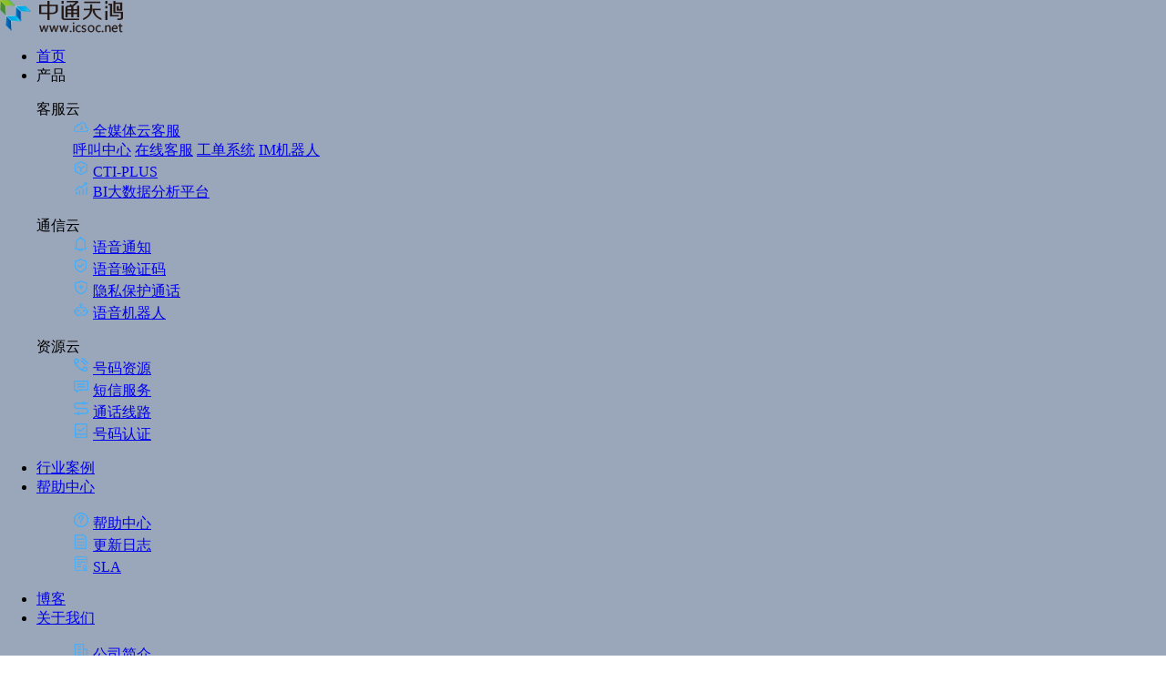

--- FILE ---
content_type: text/html; charset=UTF-8
request_url: http://www.icsoc.net/help/
body_size: 11093
content:
<!DOCTYPE html PUBLIC "-//W3C//DTD XHTML 1.0 Transitional//EN" "http://www.w3.org/TR/xhtml1/DTD/xhtml1-transitional.dtd">
<html xmlns="http://www.w3.org/1999/xhtml" xml:lang="zh" lang="zh">
  <head>
    <meta http-equiv="Content-Type" content="text/html; charset=UTF-8">
    <meta http-equiv="X-UA-Compatible" content="IE=edge">
    <meta name="viewport" content="width=device-width, initial-scale=1.0, maximum-scale=1.0, user-scalable=no">
    <link rel="shortcut icon" type="image/x-icon" href="https://www.icsoc.net/help/wp-content/themes/theme1/includes/images/favicon.png">
    <title>中通天鸿帮助中心 - ICSOC help center</title>
<meta name="description" content="" />
<meta name="keywords" content="" />		<!--[if lt IE 9]>
		<script src="//cdn.bootcss.com/html5shiv/r29/html5.min.js"></script>
		<script src="//cdn.bootcss.com/respond.js/1.4.2/respond.min.js"></script>
		<![endif]-->
		<!--wp-compress-html--><!--wp-compress-html no compression-->
				<!--wp-compress-html no compression--><!--wp-compress-html-->
    <link rel='dns-prefetch' href='//at.alicdn.com' />
<link rel='dns-prefetch' href='//s.w.org' />
		<script type="text/javascript">
			window._wpemojiSettings = {"baseUrl":"https:\/\/s.w.org\/images\/core\/emoji\/2.4\/72x72\/","ext":".png","svgUrl":"https:\/\/s.w.org\/images\/core\/emoji\/2.4\/svg\/","svgExt":".svg","source":{"concatemoji":"\/\/www.icsoc.net\/help\/wp-includes\/js\/wp-emoji-release.min.js"}};
			!function(a,b,c){function d(a,b){var c=String.fromCharCode;l.clearRect(0,0,k.width,k.height),l.fillText(c.apply(this,a),0,0);var d=k.toDataURL();l.clearRect(0,0,k.width,k.height),l.fillText(c.apply(this,b),0,0);var e=k.toDataURL();return d===e}function e(a){var b;if(!l||!l.fillText)return!1;switch(l.textBaseline="top",l.font="600 32px Arial",a){case"flag":return!(b=d([55356,56826,55356,56819],[55356,56826,8203,55356,56819]))&&(b=d([55356,57332,56128,56423,56128,56418,56128,56421,56128,56430,56128,56423,56128,56447],[55356,57332,8203,56128,56423,8203,56128,56418,8203,56128,56421,8203,56128,56430,8203,56128,56423,8203,56128,56447]),!b);case"emoji":return b=d([55357,56692,8205,9792,65039],[55357,56692,8203,9792,65039]),!b}return!1}function f(a){var c=b.createElement("script");c.src=a,c.defer=c.type="text/javascript",b.getElementsByTagName("head")[0].appendChild(c)}var g,h,i,j,k=b.createElement("canvas"),l=k.getContext&&k.getContext("2d");for(j=Array("flag","emoji"),c.supports={everything:!0,everythingExceptFlag:!0},i=0;i<j.length;i++)c.supports[j[i]]=e(j[i]),c.supports.everything=c.supports.everything&&c.supports[j[i]],"flag"!==j[i]&&(c.supports.everythingExceptFlag=c.supports.everythingExceptFlag&&c.supports[j[i]]);c.supports.everythingExceptFlag=c.supports.everythingExceptFlag&&!c.supports.flag,c.DOMReady=!1,c.readyCallback=function(){c.DOMReady=!0},c.supports.everything||(h=function(){c.readyCallback()},b.addEventListener?(b.addEventListener("DOMContentLoaded",h,!1),a.addEventListener("load",h,!1)):(a.attachEvent("onload",h),b.attachEvent("onreadystatechange",function(){"complete"===b.readyState&&c.readyCallback()})),g=c.source||{},g.concatemoji?f(g.concatemoji):g.wpemoji&&g.twemoji&&(f(g.twemoji),f(g.wpemoji)))}(window,document,window._wpemojiSettings);
		</script>
		<style type="text/css">
img.wp-smiley,
img.emoji {
	display: inline !important;
	border: none !important;
	box-shadow: none !important;
	height: 1em !important;
	width: 1em !important;
	margin: 0 .07em !important;
	vertical-align: -0.1em !important;
	background: none !important;
	padding: 0 !important;
}
</style>
<link rel='stylesheet' id='wti_like_post_style-css'  href='//www.icsoc.net/help/wp-content/plugins/wti-like-post/css/wti_like_post.css' type='text/css' media='all' />
<link rel='stylesheet' id='wp-pagenavi-css'  href='//www.icsoc.net/help/wp-content/plugins/wp-pagenavi/pagenavi-css.css' type='text/css' media='all' />
<link rel='stylesheet' id='style-css'  href='//www.icsoc.net/help/wp-content/themes/theme1/style.css' type='text/css' media='all' />
<link rel='stylesheet' id='fonts-css'  href='//at.alicdn.com/t/font_ormjd9900ctbj4i.css' type='text/css' media='all' />
<script type='text/javascript' src='//www.icsoc.net/help/wp-content/themes/theme1/includes/js/jquery.min.js'></script>
<script type='text/javascript'>
/* <![CDATA[ */
var wtilp = {"ajax_url":"\/\/www.icsoc.net\/help\/wp-admin\/admin-ajax.php"};
/* ]]> */
</script>
<script type='text/javascript' src='//www.icsoc.net/help/wp-content/plugins/wti-like-post/js/wti_like_post.js'></script>
<script type='text/javascript' src='//www.icsoc.net/help/wp-content/themes/theme1/includes/js/jquery.treemenu.js'></script>
<script type='text/javascript' src='//www.icsoc.net/help/wp-content/themes/theme1/includes/js/particles.min.js'></script>
<link rel='https://api.w.org/' href='https://www.icsoc.net/help/wp-json/' />
<link rel="EditURI" type="application/rsd+xml" title="RSD" href="http://www.icsoc.net/help/xmlrpc.php?rsd" />
<link rel="wlwmanifest" type="application/wlwmanifest+xml" href="http://www.icsoc.net/help/wp-includes/wlwmanifest.xml" /> 
<meta name="generator" content="WordPress 4.9.3" />
<script type="text/javascript" src="https://www.icsoc.net/help/wp-content/plugins/UEditor-KityFormula-for-wordpress/ueditor/third-party/SyntaxHighlighter/shCore.js"></script><link type="text/css" rel="stylesheet" href=" https://www.icsoc.net/help/wp-content/plugins/UEditor-KityFormula-for-wordpress/ueditor/third-party/SyntaxHighlighter/shCoreDefault.css" /><style>body{filter:progid: DXImageTransform.Microsoft.gradient(gradientType=1, startColorstr="#9aa6b9", endColorstr="#9aa6b9");background-size:100%;background-image:-webkit-gradient(linear,0 0,100% 100%,color-stop(0,#9aa6b9),color-stop(100%,#9aa6b9));background-image:-webkit-linear-gradient(135deg,#9aa6b9,#9aa6b9);background-image:-moz-linear-gradient(45deg,#9aa6b9,#9aa6b9);background-image:-ms-linear-gradient(45deg,#9aa6b9 0,#9aa6b9 100%);background-image:-o-linear-gradient(45deg,#9aa6b9,#9aa6b9);background-image:linear-gradient(135deg,#9aa6b9,#9aa6b9);}#page-sidebar-left #logo {background-color: #9aa6b9;background: -moz-linear-gradient(left,#9aa6b9,#9aa6b9);background: -webkit-linear-gradient(left top,#9aa6b9,#9aa6b9);background: -o-linear-gradient(left,#9aa6b9,#9aa6b9);}.mod-slider .mod-slider-inner .timerLine {background-color: #9aa6b9;background: -moz-linear-gradient(left,#9aa6b9,#9aa6b9);background: -webkit-linear-gradient(left top,#9aa6b9,#9aa6b9);background: -o-linear-gradient(left,#9aa6b9,#9aa6b9);}.posts-nav .page-numbers:not(.dots):hover,.btn:hover {background-color: #9aa6b9;background: -moz-linear-gradient(left,#9aa6b9,#9aa6b9);background: -webkit-linear-gradient(left top,#9aa6b9,#9aa6b9);background: -o-linear-gradient(left,#9aa6b9,#9aa6b9);}</style><link rel="icon" href="http://www.icsoc.net/help/wp-content/uploads/2018/01/cropped-logo200-32x32.png" sizes="32x32" />
<link rel="icon" href="http://www.icsoc.net/help/wp-content/uploads/2018/01/cropped-logo200-192x192.png" sizes="192x192" />
<link rel="apple-touch-icon-precomposed" href="http://www.icsoc.net/help/wp-content/uploads/2018/01/cropped-logo200-180x180.png" />
<meta name="msapplication-TileImage" content="http://www.icsoc.net/help/wp-content/uploads/2018/01/cropped-logo200-270x270.png" />
    <script>
        var _hmt = _hmt || [];
        (function() {
        var hm = document.createElement("script");
        hm.src = "https://hm.baidu.com/hm.js?52b42db8b6f20aa8e30e0f1bbe73f338";
        var s = document.getElementsByTagName("script")[0]; 
        s.parentNode.insertBefore(hm, s);
        })();
    </script>
    <script type='text/javascript'>
      var _vds = _vds || [];
      window._vds = _vds;
      (function(){
        _vds.push(['setAccountId', 'b194878afa61039c']);
        (function() {
          var vds = document.createElement('script');
          vds.type='text/javascript';
          vds.async = true;
          vds.src = ('https:' == document.location.protocol ? 'https://' : 'http://') + 'assets.growingio.com/vds.js';
          var s = document.getElementsByTagName('script')[0];
          s.parentNode.insertBefore(vds, s);
        })();
      })();
</script>
 </head>
  <body>
    <div class="page-wrapper">
      <div id="icsoc_top" class="bg">
          <div class="icsoc_header">
              <div class="icsoc_left">
                    <a href="//www.icsoc.net/home.html">
                        <img class="logo" src="https://www.icsoc.net/help/wp-content/themes/theme1/settings/img/header/nav_logo_color.png">
                    </a>
              </div>
              <div class="icsoc_right">
                  <ul class="icsoc_nav">
                      <li>
                          <a href="//www.icsoc.net/home.html">首页</a>
                      </li>
                      <li class="product">
                          <a>产品</a>
                          <div class="pop">
                              <i class="icon icon1"></i>
                              <i class="icon icon2"></i>
                              <div class="pop-content clearfix">
                                    <dl>
                                        <dt>客服云</dt>
                                        <dd>
                                            <div class="title">
                                                <img src="https://www.icsoc.net/help/wp-content/themes/theme1/settings/img/header/yunkefu.png">
                                                <a href="//www.icsoc.net/product-imcloud.html">全媒体云客服</a>
                                            </div>
                                            <a class="item" href="//www.icsoc.net/product-call.html">呼叫中心</a>
                                            <a class="item" href="//www.icsoc.net/product-im.html">在线客服</a>
                                            <a class="item" href="//www.icsoc.net/product-order.html">工单系统</a>
                                            <a class="item" href="//www.icsoc.net/product-imrobot.html">IM机器人</a>
                                        </dd>
                                        <dd>
                                            <div class="title">
                                                <img src="https://www.icsoc.net/help/wp-content/themes/theme1/settings/img/header/ctiplus.png">
                                                <a href="//www.icsoc.net/product-cti.html">CTI-PLUS</a>
                                            </div>
                                        </dd>
                                        <dd>
                                            <div class="title">
                                                <img src="https://www.icsoc.net/help/wp-content/themes/theme1/settings/img/header/bi.png">
                                                <a href="//www.icsoc.net/product-bi.html">BI大数据分析平台</a>
                                            </div>
                                        </dd>
                                  </dl>
                                  <dl>
                                        <dt>通信云</dt>
                                        <dd>
                                            <div class="title">
                                                <img src="https://www.icsoc.net/help/wp-content/themes/theme1/settings/img/header/tongzhi.png">
                                                <a href="//www.icsoc.net/product-pass.html#section2">语音通知</a>
                                            </div>
                                        </dd>
                                        <dd>
                                            <div class="title">
                                                <img src="https://www.icsoc.net/help/wp-content/themes/theme1/settings/img/header/yanzhengma.png">
                                                <a href="//www.icsoc.net/product-pass.html#section3">语音验证码</a>
                                            </div>
                                        </dd>
                                        <dd>
                                            <div class="title">
                                                <img src="https://www.icsoc.net/help/wp-content/themes/theme1/settings/img/header/yinsi.png">
                                                <a href="//www.icsoc.net/product-pass.html#section6">隐私保护通话</a>
                                            </div>
                                        </dd>
                                        <dd>
                                            <div class="title">
                                                <img src="https://www.icsoc.net/help/wp-content/themes/theme1/settings/img/header/yuyin.png">
                                                <a href="//www.icsoc.net/product-callrobot.html">语音机器人</a>
                                            </div>
                                        </dd>
                                  </dl>
                                  <dl class="last">
                                        <dt>资源云</dt>
                                        <dd>
                                            <div class="title">
                                                <img src="https://www.icsoc.net/help/wp-content/themes/theme1/settings/img/header/haoma.png">
                                                <a href="//www.icsoc.net/product-resourcecloud.html#section1">号码资源</a>
                                            </div>
                                        </dd>
                                        <dd>
                                            <div class="title">
                                                <img src="https://www.icsoc.net/help/wp-content/themes/theme1/settings/img/header/duanxin.png">
                                                <a href="//www.icsoc.net/product-resourcecloud.html#section3">短信服务</a>
                                            </div>
                                        </dd>
                                        <dd>
                                            <div class="title">
                                                <img src="https://www.icsoc.net/help/wp-content/themes/theme1/settings/img/header/xianlu.png">
                                                <a href="//www.icsoc.net/product-resourcecloud.html#section4">通话线路</a>
                                            </div>
                                        </dd>
                                        <dd>
                                            <div class="title">
                                                <img src="https://www.icsoc.net/help/wp-content/themes/theme1/settings/img/header/11_renzheng.png">
                                                <a href="//www.icsoc.net/product-verifynumber.html">号码认证</a>
                                            </div>
                                        </dd>
                                  </dl>
                              </div>
                          </div>
                      </li>
                      <li>
                          <a href="//www.icsoc.net/case-industry.html">行业案例</a>
                      </li>
                      <li class="help active">
                          <a href="//www.icsoc.net/help/">帮助中心</a>
                          <div class="pop">
                              <i class="icon icon1"></i>
                              <i class="icon icon2"></i>
                              <div class="pop-content clearfix">
                                  <dl class="last">
                                      <dd>
                                          <div class="title">
                                              <img src="https://www.icsoc.net/help/wp-content/themes/theme1/settings/img/header/bangzhu.png">
                                              <a href="//www.icsoc.net/help/">帮助中心</a>
                                          </div>
                                      </dd>
                                      <dd>
                                          <div class="title">
                                              <img src="https://www.icsoc.net/help/wp-content/themes/theme1/settings/img/header/rizhi.png">
                                              <a href="//www.icsoc.net/help/category/change-logs">更新日志</a>
                                          </div>
                                      </dd>
                                      <dd>
                                          <div class="title">
                                              <img src="[data-uri]">
                                              <a href="//www.icsoc.net/help/sla">SLA</a>
                                          </div>
                                      </dd>
                                  </dl>
                              </div>
                          </div>
                      </li>
                      <li>
                          <a href="//www.icsoc.net/help/blog">博客</a>
                      </li>
                      <li class="about">
                          <a href="//www.icsoc.net/about.html?k=1">关于我们</a>
                          <div class="pop">
                              <i class="icon icon1"></i>
                              <i class="icon icon2"></i>
                              <div class="pop-content clearfix">
                                  <dl class="last">
                                      <dd>
                                          <div class="title">
                                              <img src="https://www.icsoc.net/help/wp-content/themes/theme1/settings/img/header/gongsi.png">
                                              <a href="//www.icsoc.net/about.html?k=1">公司简介</a>
                                          </div>
                                      </dd>
                                      <dd>
                                          <div class="title">
                                              <img src="https://www.icsoc.net/help/wp-content/themes/theme1/settings/img/header/rongyu.png">
                                              <a href="//www.icsoc.net/about.html?k=2">荣誉资质</a>
                                          </div>
                                      </dd>
                                      <dd>
                                          <div class="title">
                                              <img src="https://www.icsoc.net/help/wp-content/themes/theme1/settings/img/header/lianxi.png">
                                              <a href="//www.icsoc.net/about.html?k=3">联系我们</a>
                                          </div>
                                      </dd>
                                      <!-- <dd>
                                          <div class="title">
                                              <img src="https://www.icsoc.net/help/wp-content/themes/theme1/settings/img/header/jiaru.png">
                                              <a href="https://www.zhipin.com/gongsi/5653.html?ka=search_list_company_1">加入我们</a>
                                          </div>
                                      </dd> -->
                                  </dl>
                              </div>
                          </div>
                      </li>
                  </ul>
                  <ul class="icsoc_info">
                      <li>
                          <a class="icsoc_login" href="//e.icsoc.net/" target="_blank">登录</a>
                      </li>
                      <li>
                          <a class="icsoc_register" href="//www.icsoc.net/register.html">注册</a>
                      </li>
                  </ul>
                  <div class="icsoc_phone">
                      <div class="icsoc_phone_img">
                          <img src="https://www.icsoc.net/help/wp-content/themes/theme1/settings/img/header/icon-rexian.png" />
                      </div>
                      <span>400-668-3333</span>
                  </div>
              </div>
          </div>
      </div>
      <div class="site-search">
        <h1>帮助与文档</h1>
        <div class="search">
          <div class="search-form">
            <form id="search" method="get" action="https://www.icsoc.net/help" role="search">
              <input type="text" name="s" id="s" autocomplete="off" onclick="top5Posts()" class="text" placeholder="搜索...">
              <button type="submit" class="submit">
                <i class="iconfont icon-search" id="lime-search"></i>
              </button>
            </form>
          </div>
            <div id="top5Ul-container">
                <ul id="top5Ul" style="display: none;">
                </ul>
            </div>

          <div class="hot-keyword">
            <span>热搜关键词：</span>
            <a href="https://www.icsoc.net/help/tag/%e5%91%bc%e5%8f%ab%e4%b8%ad%e5%bf%83" class="tag-cloud-link tag-link-74 tag-link-position-1" style="font-size: 12px;">呼叫中心</a>
<a href="https://www.icsoc.net/help/tag/%e5%ae%a2%e6%88%b7%e7%ae%a1%e7%90%86" class="tag-cloud-link tag-link-83 tag-link-position-2" style="font-size: 12px;">客户管理</a>
<a href="https://www.icsoc.net/help/tag/%e5%9c%a8%e7%ba%bf%e5%ae%a2%e6%9c%8d" class="tag-cloud-link tag-link-71 tag-link-position-3" style="font-size: 12px;">在线客服</a>
<a href="https://www.icsoc.net/help/tag/%e5%85%a8%e5%aa%92%e4%bd%93%e4%ba%91%e5%ae%a2%e6%9c%8d" class="tag-cloud-link tag-link-84 tag-link-position-4" style="font-size: 12px;">全媒体云客服</a>
<a href="https://www.icsoc.net/help/tag/crm" class="tag-cloud-link tag-link-82 tag-link-position-5" style="font-size: 12px;">CRM</a>
<a href="https://www.icsoc.net/help/tag/%e5%be%ae%e5%8d%9a%e5%9c%a8%e7%ba%bf%e5%ae%a2%e6%9c%8d" class="tag-cloud-link tag-link-72 tag-link-position-6" style="font-size: 12px;">微博在线客服</a>
<a href="https://www.icsoc.net/help/tag/%e6%8a%a5%e8%a1%a8" class="tag-cloud-link tag-link-76 tag-link-position-7" style="font-size: 12px;">报表</a>
<a href="https://www.icsoc.net/help/tag/v1-0" class="tag-cloud-link tag-link-27 tag-link-position-8" style="font-size: 12px;">V1.0</a>
<a href="https://www.icsoc.net/help/tag/1-0%e6%9b%b4%e6%96%b0%e6%97%a5%e5%bf%97" class="tag-cloud-link tag-link-28 tag-link-position-9" style="font-size: 12px;">1.0更新日志</a>
<a href="https://www.icsoc.net/help/tag/%e7%bb%9f%e8%ae%a1%e7%9b%91%e6%8e%a7" class="tag-cloud-link tag-link-75 tag-link-position-10" style="font-size: 12px;">统计监控</a>
<a href="https://www.icsoc.net/help/tag/%e6%9c%ba%e5%99%a8%e4%ba%ba%e5%ae%a2%e6%9c%8d" class="tag-cloud-link tag-link-73 tag-link-position-11" style="font-size: 12px;">机器人客服</a>          </div>
        </div>
        <div id="particles"></div>
      </div>
      <div class="page-home">
        <div id="sidebar" class="sidebar">
            <a class="sidebar-register" href="//www.icsoc.net/register.html">
                <img src="https://www.icsoc.net/help/wp-content/themes/theme1/settings/img/sidebar/register.png" />
            </a>
            <a class="item im">
                <img src="https://www.icsoc.net/help/wp-content/themes/theme1/settings/img/sidebar/zixun.png" />
                <p>在线咨询</p> 
            </a>
            <div class="item tel">
                <img src="https://www.icsoc.net/help/wp-content/themes/theme1/settings/img/sidebar/tel.png" />
                <p>热线电话</p>
                <div class="pop">
                    <i class="icon icon1"></i>
                    <i class="icon icon2"></i>
                    <span>400-668-3333</span>
                </div> 
            </div>
            <div class="item app">
                <img src="https://www.icsoc.net/help/wp-content/themes/theme1/settings/img/sidebar/download.png" />
                <p>APP下载</p>
                <div class="pop">
                    <i class="icon icon1"></i>
                    <i class="icon icon2"></i>
                    <p>手机扫码下载易客通APP！</p>
                    <div class="app-item iphone">
                        <img src="https://www.icsoc.net/help/wp-content/themes/theme1/settings/img/sidebar/ios.png" class="app-code" />
                        <a target="_blank" href="https://itunes.apple.com/cn/app/中通天鸿-易客通/id1313625593?mt=8">
                            IOS版下载
                        </a>
                    </div>
                    <div class="app-item andriod">
                        <img src="https://www.icsoc.net/help/wp-content/themes/theme1/settings/img/sidebar/andriod.png" class="app-code" />
                        <a target="_blank" href="http://icsoc-download.oss-cn-beijing.aliyuncs.com/app/icsoc_ekt_1.1.apk">
                            Andriod版下载
                        </a>
                    </div>
                </div> 
            </div>
            <div class="item top">
                <img src="https://www.icsoc.net/help/wp-content/themes/theme1/settings/img/sidebar/top.png" />
                <p>回顶部</p>
            </div>
        </div>
        <div class="page-home-centerwrap">
        <div class="page-home-tagswrap">
          <div class="page-home-tags">
               <div class="page-home-tags-top">
                  <img src="https://www.icsoc.net/help/wp-content/themes/theme1/settings/img/home/help_icon_callcenter.png" alt="">
                  <div>
                    <span class="page-home-tags-title">呼叫中心</span>
                    <span class="page-home-tags-subtitle">基于云计算技术的呼叫中心平台租用服务</span>
                  </div>
               </div>
               <div style="height:1px;background-color: #f4f7fa;width: 260px;margin:16px auto 44px" ></div>
              <div class="page-home-tags-bottom">
                    <a class="page-home-tags-bottom-btns" href="https://www.icsoc.net/help/category/call-center/call-center-user-guide" >快速开始</a><a class="page-home-tags-bottom-btns" href="https://www.icsoc.net/help/category/call-center/call-center-service-manual" >用户指南</a><!--                <a class="page-home-tags-bottom-btns" href="--><!--/category/call-center/call-center-user-guide">快速开始</a>-->
<!--                <a class="page-home-tags-bottom-btns" href="--><!--/category/call-center/call-center-service-manual">用户指南</a>-->
<!--                <a class="page-home-tags-bottom-btns" href="--><!--/category/call-center/call-center-developers-guide">开发指南</a>-->
<!--                <a class="page-home-tags-bottom-btns" href="--><!--/category/call-center/call-center-help">帮助</a>-->
              </div>
              <div class="page-home-tags-bottomline"></div>
          </div>
          <div class="page-home-tags">
               <div class="page-home-tags-top">
                  <img src="https://www.icsoc.net/help/wp-content/themes/theme1/settings/img/home/help_icon_ticketsystem.png" alt="">
                  <div>
                    <span class="page-home-tags-title">工单系统</span>
                    <span class="page-home-tags-subtitle">智能分配，高效灵活的新工单系统</span>
                  </div>
               </div>
               <div style="height:1px;background-color: #f4f7fa;width: 260px;margin:16px auto 44px" ></div>
              <div class="page-home-tags-bottom">
                    <a class="page-home-tags-bottom-btns" href="https://www.icsoc.net/help/category/work-order/work-order-guide" >快速开始</a><a class="page-home-tags-bottom-btns" href="https://www.icsoc.net/help/category/work-order/work-order-user-guide" >用户指南</a>              </div>
              <div class="page-home-tags-bottomline"></div>
          </div>
          <div class="page-home-tags">
               <div class="page-home-tags-top">
                  <img src="https://www.icsoc.net/help/wp-content/themes/theme1/settings/img/home/help_icon_customerservice.png" alt="">
                  <div>
                    <span class="page-home-tags-title">在线客服</span>
                    <span class="page-home-tags-subtitle">多渠道、全智能的在线咨询客服系统</span>
                  </div>
               </div>
               <div style="height:1px;background-color: #f4f7fa;width: 260px;margin:16px auto 44px" ></div>
              <div class="page-home-tags-bottom">
                    <a class="page-home-tags-bottom-btns" href="https://www.icsoc.net/help/category/im/im-guide" >快速开始</a><a class="page-home-tags-bottom-btns" href="https://www.icsoc.net/help/category/im/im-user-guide" >用户指南</a><a class="page-home-tags-bottom-btns" href="https://www.icsoc.net/help/category/im/im-developers-guide" >开发指南</a><a class="page-home-tags-bottom-btns" href="https://www.icsoc.net/help/category/im/im-help" >帮助</a>              </div>
              <div class="page-home-tags-bottomline"></div>
          </div>
          <div class="page-home-tags">
               <div class="page-home-tags-top">
                  <img src="https://www.icsoc.net/help/wp-content/themes/theme1/settings/img/home/help_icon_phonerobot.png" alt="">
                  <div>
                    <span class="page-home-tags-title">电话机器人</span>
                    <span class="page-home-tags-subtitle">仿真人对话的智能语音交互机器人</span>
                  </div>
               </div>
               <div style="height:1px;background-color: #f4f7fa;width: 260px;margin:16px auto 44px" ></div>
              <div class="page-home-tags-bottom">
                    <a class="page-home-tags-bottom-btns" href="https://www.icsoc.net/help/category/telephone-robot/telephone-robot-user-guide" >用户指南</a>              </div>
              <div class="page-home-tags-bottomline"></div>
          </div>
          <div class="page-home-tags">
               <div class="page-home-tags-top">
                  <img src="https://www.icsoc.net/help/wp-content/themes/theme1/settings/img/home/phone_icon_cloud.png" alt="">
                  <div>
                    <span class="page-home-tags-title">云400</span>
                    <span class="page-home-tags-subtitle">400产品的智能新升级</span>
                  </div>
               </div>
               <div style="height:1px;background-color: #f4f7fa;width: 260px;margin:16px auto 44px" ></div>
              <div class="page-home-tags-bottom">
                    <a class="page-home-tags-bottom-btns" href="https://www.icsoc.net/help/category/cloud-400/cloud-400-guide" >快速开始</a><a class="page-home-tags-bottom-btns" href="https://www.icsoc.net/help/category/cloud-400/cloud-400-user-guide" >用户指南</a>              </div>
              <div class="page-home-tags-bottomline"></div>
          </div>
          <div class="page-home-tags">
               <div class="page-home-tags-top">
                  <img src="https://www.icsoc.net/help/wp-content/themes/theme1/settings/img/home/heip_icon_movework.png" alt="">
                  <div>
                    <span class="page-home-tags-title">客服移动工作台</span>
                    <span class="page-home-tags-subtitle">APP工作台实现随时随地办公</span>
                  </div>
               </div>
               <div style="height:1px;background-color: #f4f7fa;width: 260px;margin:16px auto 44px" ></div>
              <div class="page-home-tags-bottom">
                    <a class="page-home-tags-bottom-btns" href="https://www.icsoc.net/help/category/easy-call-app/app-guide" >快速开始</a><a class="page-home-tags-bottom-btns" href="https://www.icsoc.net/help/category/easy-call-app/app-user-guide" >用户指南</a>              </div>
              <div class="page-home-tags-bottomline"></div>
          </div>
          <script>
              let urls = [
                {
                  url:"category/call-center"
                },
                {
                  url:"category/work-order"
                },
                {
                  url:"category/im"
                },
                {
                  url:"category/telephone-robot"
                },
                {
                  url:"category/cloud-400"
                },
                {
                  url:"category/easy-call-app"
                },
              ]
              var href = location.href;
              if(href[href.length] != "/"){
                href+="/";
              }
              var tags = Array.prototype.slice.apply(document.getElementsByClassName("page-home-tags"));
              tags.forEach((item,index) => {
                item.onclick = () => {
                  location.href = href+urls[index].url
                }
              })
          </script>
        </div>


        <div class="page-home-update">
          <div class="page-home-title">更新日志</div>
          <ul class="page-home-list">
                              <li>
                  <a href="https://www.icsoc.net/help/all-articles/1892" target="_blank">
                    <span class="page-home-list-date">2021-10-20</span>
                    <span>置忙举手</span>
                    <img src="https://www.icsoc.net/help/wp-content/themes/theme1/settings/img/home/help_icon_new.png">                    <font><img src="https://www.icsoc.net/help/wp-content/themes/theme1/settings/img/home/help_icon_more_big.png"></font>
                  </a>
                </li>
                                <li>
                  <a href="https://www.icsoc.net/help/im/im-guide/1881" target="_blank">
                    <span class="page-home-list-date">2021-07-06</span>
                    <span>微信网页获取openid</span>
                                        <font><img src="https://www.icsoc.net/help/wp-content/themes/theme1/settings/img/home/help_icon_more_big.png"></font>
                  </a>
                </li>
                                <li>
                  <a href="https://www.icsoc.net/help/call-center/1876" target="_blank">
                    <span class="page-home-list-date">2020-04-17</span>
                    <span>智能质检</span>
                                        <font><img src="https://www.icsoc.net/help/wp-content/themes/theme1/settings/img/home/help_icon_more_big.png"></font>
                  </a>
                </li>
                                <li>
                  <a href="https://www.icsoc.net/help/all-articles/1868" target="_blank">
                    <span class="page-home-list-date">2019-11-14</span>
                    <span>自定义报表</span>
                                        <font><img src="https://www.icsoc.net/help/wp-content/themes/theme1/settings/img/home/help_icon_more_big.png"></font>
                  </a>
                </li>
                                <li>
                  <a href="https://www.icsoc.net/help/im/im-developers-guide/1502" target="_blank">
                    <span class="page-home-list-date">2018-08-29</span>
                    <span>网页访客未读消息接口</span>
                                        <font><img src="https://www.icsoc.net/help/wp-content/themes/theme1/settings/img/home/help_icon_more_big.png"></font>
                  </a>
                </li>
                                <li>
                  <a href="https://www.icsoc.net/help/all-articles/1864" target="_blank">
                    <span class="page-home-list-date">2019-11-05</span>
                    <span>大屏监控</span>
                                        <font><img src="https://www.icsoc.net/help/wp-content/themes/theme1/settings/img/home/help_icon_more_big.png"></font>
                  </a>
                </li>
                          </ul>
          <p class="page-home-more"><a href="https://www.icsoc.net/help/page-all">更多<span><img src="https://www.icsoc.net/help/wp-content/themes/theme1/settings/img/home/help_icon_more_blue.png"></span></a></p>
        </div>
<!--
        <script src="https://chat.icsoc.net/js/lib/icsoc_chat_lib.js?channel_key=9618de9b7d51ec43e79f061415bf4b26"></script>
-->

              <script src="//intelcc-user.icsoc.net/static/chat_lib/chat_lib.js?channelKey=5cb406a4e3773940ad4005f129d44858"></script>
            <script type="application/javascript">
                var ajaxurl = 'http://www.icsoc.net/help/wp-admin/admin-ajax.php';
                function top5Posts() {
                    $.ajax({
                        type: "GET",
                        url:ajaxurl,
                        data:{'action':'top5Posts'},
                        success:function (res) {
                            count = res.length;
                            var ulLength = $('#top5Ul>li').length
                            if (ulLength ==  0) {
                                if (length > 0) {
                                    $('#top5Ul').show();
                                    var li = '';
                                    for (var i = 0;i < res.length;i++) {
                                        li='<li><a href="'+res[i]['uri']+'">'+res[i]['title']+'</a></li>';
                                        $('#top5Ul').append(li)
                                    }
                                }
                            }
                        }
                    })
                }
                $(document).click(function(e){
                    var _con = $('#s');   // 设置目标区域
                    if(!_con.is(e.target) && _con.has(e.target).length === 0){ // Mark 1
                        $('#top5Ul').hide();
                        $('#top5Ul').empty();
                    }
                });

            </script>
    <div class="page-footer clearfix">
      <footer id="footer" class="footer-bottom">
        <div id="official-footer">
          <div class="experience">
              <h1>百闻不如一见 马上免费体验</h1>
              <div class="experience-url">
                  <input class="experience-text"  autocomplete="off" type="text" placeholder="请输入您的手机号" maxlength="11">
                  <a class="experience-btn" href="javascript:;">立即体验</a>
              </div>
          </div>
          <div class="footer-content clearfix">
              <div class="footer-content-info">
                  <img class="footer-logo" src="https://www.icsoc.net/help/wp-content/themes/theme1/settings/img/footer/bottom_logo.png" alt="icsoc">
                  <p>Innovation Customer Service Open Connect</p>
                  <p>技术开放创新，服务连接客户</p>
                  <div class="telephone">
                      <img src="https://www.icsoc.net/help/wp-content/themes/theme1/settings/img/footer/bottom_tel.png" alt="tel">
                      <span>400-668-3333</span>
                  </div>
                  <div class="email">
                      <img src="https://www.icsoc.net/help/wp-content/themes/theme1/settings/img/footer/bottom_duanxin.png" alt="tel">
                      <span>service@icsoc.net</span>
                  </div>
                  <a href="https://weibo.com/p/1006063174972032" target="_blank">
                      <i class="weibo"></i>
                  </a>
                  <div class="wechat-container">
                      <i class="wechat"></i>
                      <div class="pop">
                          <i class="icon icon1"></i>
                          <i class="icon icon2"></i>
                          <h3>关注我们</h3>
                          <p>请扫描二维码</p>
                          <img src="https://www.icsoc.net/help/wp-content/themes/theme1/settings/img/wx.png">
                      </div>
                  </div>
              </div>
              <dl class="footer-content-product">
                    <dt>产品中心</dt>
                    <dd><a href="//www.icsoc.net/product-call.html">呼叫中心</a></dd>
                    <dd><a href="//www.icsoc.net/product-im.html">在线客服</a></dd>
                    <dd><a href="//www.icsoc.net/product-order.html">工单系统</a></dd>
                    <dd><a href="//www.icsoc.net/product-imrobot.html">IM机器人</a></dd>
                    <dd><a href="//www.icsoc.net/product-cti.html">CTI-PLUS</a></dd>
                    <dd><a href="//www.icsoc.net/product-callrobot.html">语音机器人</a></dd>
                    <dd><a href="//www.icsoc.net/product-pass.html">通信云</a></dd>
                    <dd><a href="//www.icsoc.net/product-resourcecloud.html">资源云</a></dd>
                    <dd><a href="//www.icsoc.net/product-verifynumber.html">号码认证</a></dd>
                    <dd><a href="//www.icsoc.net/product-bi.html">BI大数据分析平台</a></dd>
              </dl>
              <dl class="footer-content-help">
                  <dt>帮助中心</dt>
                  <dd><a href="//www.icsoc.net/help/category/faq">常见问题</a></dd>
                  <dd><a href="//www.icsoc.net/help/category/change-logs">更新日志</a></dd>
                  <dd><a href="//www.icsoc.net/help/blog">博客</a></dd>
                  <dd><a href="//www.icsoc.net/help/sla">SLA</a></dd>
              </dl>
              <dl class="footer-content-about">
                  <dt>关于我们</dt>
                  <dd><a href="//www.icsoc.net/about.html?k=1">公司简介</a></dd>
                  <dd><a href="//www.icsoc.net/about.html?k=3">联系我们</a></dd>
                  <!-- <dd><a href="https://www.zhipin.com/gongsi/5653.html?ka=search_list_company_1">加入我们</a></dd> -->
              </dl>
              <dl class="footer-content-verify">
                  <dt>权威认证</dt>
                  <dd>
                      <img src="https://www.icsoc.net/help/wp-content/themes/theme1/settings/img/footer/bottom_vatl.png">
                  </dd>
                  <dd>
                      <img src="https://www.icsoc.net/help/wp-content/themes/theme1/settings/img/footer/bottom_9001.png">
                  </dd>
                  <dd>
                      <img src="https://www.icsoc.net/help/wp-content/themes/theme1/settings/img/footer/bottom_Sass.png">
                  </dd>
              </dl>
          </div>
          <div class="copyright">
            Copyright © 2004-2018 中通天鸿（北京）通信科技股份有限公司 版权所有 京ICP备12018589号
          </div>
        </div>
      </footer>
    </div>
	<script type="text/javascript">SyntaxHighlighter.all();</script><script type='text/javascript'>
/* <![CDATA[ */
var admin_url = {"url_ajax":"http:\/\/www.icsoc.net\/help\/wp-admin\/admin-ajax.php"};
/* ]]> */
</script>
<script type='text/javascript' src='//www.icsoc.net/help/wp-content/themes/theme1/includes/js/common.js'></script>
<script type='text/javascript' src='//www.icsoc.net/help/wp-content/themes/theme1/includes/js/slider.js'></script>
	<!--wp-compress-html--><!--wp-compress-html no compression--> 
	 <!--  -->
    <!--wp-compress-html no compression--><!--wp-compress-html-->
    <script type="text/javascript">
        var cnzz_protocol = (("https:" == document.location.protocol) ? " https://" : " http://");
        document.write(unescape("%3Cspan id='cnzz_stat_icon_1272861932'%3E%3C/span%3E%3Cscript src='" + cnzz_protocol + "s13.cnzz.com/z_stat.php%3Fid%3D1272861932' type='text/javascript'%3E%3C/script%3E"));
    </script>
    <script>
        !function(){
            let menu = $("#content-index")
            if(menu && menu.length>0){
                let timer = null;
                let hreflist = [];
                //获取所有一级锚点链接
                menu.find(".content-index-level-1 a").not(".children a").each(function(index, element) {
                    let href = $(this).attr("href");
                    let hashIdx = href.indexOf("#");
                    hreflist.push(href.substr(hashIdx));
                })
                $("body").scroll(function(e){
                    //节流
                    clearTimeout(timer)
                    timer = setTimeout(function(){
                        if($("body").scrollTop() >=70){
                            menu.addClass("fixed-top");
                        }else{
                            menu.removeClass("fixed-top");
                        }
                        let curr_menu_href = "";
                        hreflist.forEach(function(item) {
                            //从上至下取最下的目录href
                            if($(item).offset().top<70+20){
                                curr_menu_href = item;
                            }
                        })
                        //匹配上则修改目录导航，否则清除所有目录选中状态
                        if(curr_menu_href){
                            menu.find("a[href$="+curr_menu_href+"]").addClass("active").parent().siblings().find("a").removeClass("active")
                        }else{
                            menu.find(".content-index-level-1 a").removeClass("active");
                        }
                        
                    },300)
                })
                //文章目录导航点击添加高亮状态
                menu.find(".content-index-level-1 a").not(".children a").each(function(index, element) {
                    $(this).on("click",function(){
                        $(this).addClass("active").parent().siblings().find("a").removeClass("active")
                    })
                })
            }  
        }()
    </script>
  </body>
</html>

--- FILE ---
content_type: text/html; charset=utf-8
request_url: http://intelcc-user.icsoc.net/?channelKey=5cb406a4e3773940ad4005f129d44858&window_url=http%3A%2F%2Fwww.icsoc.net%2Fhelp%2F&window_title=%E4%B8%AD%E9%80%9A%E5%A4%A9%E9%B8%BF%E5%B8%AE%E5%8A%A9%E4%B8%AD%E5%BF%83%20-%20ICSOC%20help%20center&search_engine=%E5%85%B6%E4%BB%96&wd=&eqid=&word=&referrer_url=&sessionMode=1
body_size: 1474
content:
<!doctype html><html lang="zh-CN"><head><meta charset="utf-8"/><meta http-equiv="X-UA-Compatible" content="IE=edge"/><title>在线客服</title><meta http-equiv="Expires" content="0"/><meta http-equiv="Pragma" content="no-cache"/><meta http-equiv="Cache-control" content="no-cache"/><meta http-equiv="Cache" content="no-cache"/><script>var arr = ["createInquiryForm", "sessionLeaveMsgList", "richText"];
      // 处理微博跳转多拼接continueFlag的问题
      let localUrl = window.location.href;
      if (window.location.hash.indexOf("&continueFlag=") !== -1) {
        let lastIndexOf = localUrl.lastIndexOf("&continueFlag=");
        let targetUrl = localUrl.substring(0, lastIndexOf);
        console.log("targetUrl:", targetUrl);
        window.location.href = targetUrl;
      }
      for (v of arr) {
        if (window.location.pathname.substr(-v.length) == v) {
          window.location.href =
            window.location.pathname.substr(0, window.location.pathname.length - v.length) +
            window.location.search +
            "#/" +
            v;
        } else if (window.location.pathname.substr(-(v.length + 1)) == v + "/") {
          window.location.href =
            window.location.pathname.substr(0, window.location.pathname.length - (v.length + 1)) +
            window.location.search +
            "#/" +
            v;
        }
      }
      if (window.location.pathname.substr(-1) !== "/") {
        // var h=(window.location.hash && window.location.hash.length >0)?window.location.hash:"#/"
        window.location.href = window.location.pathname + "/" + window.location.search + window.location.hash;
      }
      var coverSupport =
        "CSS" in window &&
        typeof CSS.supports === "function" &&
        (CSS.supports("top: env(a)") || CSS.supports("top: constant(a)"));
      document.write(
        '<meta name="viewport" content="width=device-width, user-scalable=no, initial-scale=1.0, maximum-scale=1.0, minimum-scale=1.0 viewport-fit=cover' +
          (coverSupport ? ", viewport-fit=cover" : "") +
          '" />'
      );</script><link rel="stylesheet" href="./static/index.5841170f.css"/><style>@-webkit-keyframes shadow-preload {
        0% {
          background-image: none;
        }
        100% {
          background-image: none;
        }
      }
      @keyframes shadow-preload {
        0% {
          background-image: none;
        }
        100% {
          background-image: none;
        }
      }
      .el-scrollbar .el-scrollbar__bar {
        opacity: 1 !important;
      }</style><script src="./static/lib/BenzAMRRecorder.js"></script><script defer="defer" src="./static/js/chunk-vendors.1c8b430c.js"></script><script defer="defer" src="./static/js/index.10b0f969.js"></script></head><body><noscript><strong>Please enable JavaScript to continue.</strong></noscript><div id="app"></div><script>// 携带code 参数时只能在微信环境打开
      var ua = navigator.userAgent.toLowerCase();
      var isWeixin = ua.indexOf("micromessenger") != -1;
      let withCodeParam = window.location.href.indexOf("code=") > -1;
      if (!isWeixin && withCodeParam) {
        document.head.innerHTML =
          '<title>抱歉，出错了</title><meta charset="utf-8"><meta name="viewport" content="width=device-width, initial-scale=1, user-scalable=0"><link rel="stylesheet" type="text/css" href="https://res.wx.qq.com/open/libs/weui/0.4.1/weui.css">';
        document.body.innerHTML =
          '<div class="weui_msg"><div class="weui_icon_area"><i class="weui_icon_info weui_icon_msg"></i></div><div class="weui_text_area"><h4 class="weui_msg_title">请在微信客户端打开链接</h4></div></div>';
      }</script></body></html>

--- FILE ---
content_type: text/css
request_url: http://at.alicdn.com/t/font_ormjd9900ctbj4i.css
body_size: 1066
content:

@font-face {font-family: "iconfont";
  src: url('//at.alicdn.com/t/font_ormjd9900ctbj4i.eot?t=1484411138327'); /* IE9*/
  src: url('//at.alicdn.com/t/font_ormjd9900ctbj4i.eot?t=1484411138327#iefix') format('embedded-opentype'), /* IE6-IE8 */
  url('//at.alicdn.com/t/font_ormjd9900ctbj4i.woff?t=1484411138327') format('woff'), /* chrome, firefox */
  url('//at.alicdn.com/t/font_ormjd9900ctbj4i.ttf?t=1484411138327') format('truetype'), /* chrome, firefox, opera, Safari, Android, iOS 4.2+*/
  url('//at.alicdn.com/t/font_ormjd9900ctbj4i.svg?t=1484411138327#iconfont') format('svg'); /* iOS 4.1- */
}

.iconfont {
  font-family:"iconfont" !important;
  font-size:16px;
  font-style:normal;
  -webkit-font-smoothing: antialiased;
  -moz-osx-font-smoothing: grayscale;
}

.icon-weibo:before { content: "\e613"; }

.icon-icon8:before { content: "\e614"; }

.icon-sousuo:before { content: "\e617"; }

.icon-weixintubiao:before { content: "\e615"; }

.icon-qqkongjian:before { content: "\e616"; }

.icon-weixin:before { content: "\e6ab"; }

.icon-qq:before { content: "\e658"; }

.icon-fuzhihuihua:before { content: "\e618"; }

.icon-yinxiangbiji:before { content: "\e69a"; }

.icon-tijiao:before { content: "\e633"; }

.icon-icon-test1:before { content: "\e602"; }

.icon-icon-test16:before { content: "\e603"; }

.icon-icon-test:before { content: "\e605"; }

.icon-icon-appstore:before { content: "\e606"; }

.icon-icon-test2:before { content: "\e607"; }

.icon-icon-test3:before { content: "\e608"; }

.icon-icon-test4:before { content: "\e609"; }

.icon-icon-test5:before { content: "\e60a"; }

.icon-icon-test6:before { content: "\e60b"; }

.icon-icon-test7:before { content: "\e60c"; }

.icon-icon-test8:before { content: "\e60d"; }

.icon-icon-test9:before { content: "\e60e"; }

.icon-icon-test10:before { content: "\e60f"; }

.icon-icon-test11:before { content: "\e610"; }

.icon-icon-test12:before { content: "\e611"; }

.icon-icon-test13:before { content: "\e612"; }

.icon-icon-test29:before { content: "\e621"; }

.icon-icon-test31:before { content: "\e623"; }

.icon-icon-home:before { content: "\e624"; }

.icon-icon-test33:before { content: "\e625"; }

.icon-icon-me:before { content: "\e626"; }

.icon-icon-hot:before { content: "\e619"; }

.icon-icon-test36:before { content: "\e628"; }

.icon-icon-test37:before { content: "\e629"; }

.icon-icon-test38:before { content: "\e62a"; }

.icon-icon-code:before { content: "\e61d"; }

.icon-icon-test40:before { content: "\e62c"; }

.icon-icon-test41:before { content: "\e62d"; }

.icon-icon-test42:before { content: "\e62e"; }

.icon-querentijiao:before { content: "\e730"; }

.icon-tijiao1:before { content: "\e604"; }

.icon-yes:before { content: "\e685"; }

.icon-close:before { content: "\e686"; }

.icon-caution:before { content: "\e687"; }

.icon-down:before { content: "\e688"; }

.icon-up:before { content: "\e689"; }

.icon-left:before { content: "\e68a"; }

.icon-right:before { content: "\e68b"; }

.icon-add:before { content: "\e68c"; }

.icon-reduce:before { content: "\e68d"; }

.icon-thetop:before { content: "\e68e"; }

.icon-triangle:before { content: "\e68f"; }

.icon-yes_b:before { content: "\e690"; }

.icon-close_b:before { content: "\e691"; }

.icon-caution_b:before { content: "\e692"; }

.icon-question_b:before { content: "\e693"; }

.icon-down_b:before { content: "\e694"; }

.icon-up_b:before { content: "\e695"; }

.icon-left_b:before { content: "\e696"; }

.icon-right_b:before { content: "\e697"; }

.icon-play:before { content: "\e698"; }

.icon-time:before { content: "\e699"; }

.icon-lock:before { content: "\e69b"; }

.icon-phone:before { content: "\e69c"; }

.icon-code:before { content: "\e69d"; }

.icon-eye:before { content: "\e69e"; }

.icon-hide:before { content: "\e69f"; }

.icon-refresh:before { content: "\e6a0"; }

.icon-mail:before { content: "\e6a1"; }

.icon-home:before { content: "\e6a2"; }

.icon-list:before { content: "\e6a3"; }

.icon-user:before { content: "\e6a4"; }

.icon-people:before { content: "\e6a5"; }

.icon-female:before { content: "\e6a6"; }

.icon-male:before { content: "\e6a7"; }

.icon-search:before { content: "\e6a8"; }

.icon-star:before { content: "\e6a9"; }

.icon-comment:before { content: "\e6aa"; }

.icon-write:before { content: "\e6ac"; }

.icon-ranking:before { content: "\e6ad"; }

.icon-ranking1:before { content: "\e6ae"; }

.icon-calendar:before { content: "\e6af"; }

.icon-praise:before { content: "\e6b2"; }

.icon-topic:before { content: "\e6b3"; }

.icon-sofa:before { content: "\e6b4"; }

.icon-music:before { content: "\e6b6"; }

.icon-news:before { content: "\e6b7"; }

.icon-heart:before { content: "\e6b8"; }

.icon-vip:before { content: "\e6ba"; }

.icon-video:before { content: "\e6bf"; }

.icon-Share:before { content: "\e6c0"; }

.icon-menu:before { content: "\e6c1"; }

.icon-camera:before { content: "\e6c4"; }

.icon-recharge:before { content: "\e6c6"; }

.icon-dongman:before { content: "\e6c8"; }

.icon-icon-tutorial:before { content: "\e62f"; }



--- FILE ---
content_type: text/css
request_url: http://intelcc-user.icsoc.net/static/chat_lib/user-button.css
body_size: 1597
content:
/* 如果有修改此文件，发布时必须修改package.json中的version */
html,
body {
  width: 100%;
  height: 100%;
  margin: 0;
}
#im_chat_container {
  position: fixed;
  /* bottom: 30px;
  right: 0px; */
  cursor: pointer;
  z-index: 9999999;
}

/*#im_chat_container.im_chat_round {
  bottom: 20px;
  right: 20px;
} */

#im_chart_btn {
  box-shadow: 0px 0px 10px rgba(0, 0, 0, 0.2);
  -moz-box-shadow: 0px 0px 10px rgba(0, 0, 0, 0.2);
  -webkit-box-shadow: 0px 0px 10px rgba(0, 0, 0, 0.2);
}
#im_chart_btn:hover {
  box-shadow: 0px 0px 20px rgba(0, 0, 0, 0.4);
  -moz-box-shadow: 0px 0px 20px rgba(0, 0, 0, 0.4);
  -webkit-box-shadow: 0px 0px 20px rgba(0, 0, 0, 0.4);
}

#im_chat_num {
  display: none;
  position: absolute;
  width: 20px;
  height: 20px;
  line-height: 20px;
  color: #fff;
  text-align: center;
  border-radius: 10px;
  font-size: 12px;
  background-color: #ff5b5b;
}

#im_chat_num.im_chat_num1,
#im_chat_num.im_chat_num2 {
  top: -10px;
  /* left: -10px; */
}

#im_chat_num.im_chat_num3 {
  top: 0;
}
#im_chat_num.im_chat_num4 {
  top: -5px;
  /* right: -5px; */
}

#im_chart_btn .im_type_img {
  max-width: 300px;
  max-height: 300px;
  display: block;
}
#im_chat_list {
  position: absolute;
  bottom: 100%;
  /* right: 10px; */
  margin-bottom: 17px;
}

#im_chat_list ul {
  margin: 0;
  padding: 0;
}

#im_chat_list li {
  list-style-type: none;
  width: 210px;
  margin-top: 10px;
  padding: 10px 18px 12px 14px;
  font-size: 14px;
  background: #fff;
  border: 1px solid rgba(216, 224, 227, 0.5);
  box-shadow: 0 2px 4px 0 rgba(0, 0, 0, 0.1);
  border-radius: 4px;
  word-wrap: break-word;
}

#im_chat_list li div {
  color: #999999;
}

#im_chat_list li p {
  margin: 0;
  color: #333333;
  text-overflow: ellipsis;
  overflow: hidden;
  white-space: nowrap;
}
#im_chat_list li:hover p {
  color: #40aefc;
}

#im_chat_clean {
  display: none;
  position: absolute;
  bottom: 100%;
  right: 0;
  padding: 4px 13px;
  background: #efefef;
  border-radius: 100px;
  font-size: 14px;
  color: #666;
}

#im_chat_clean:before {
  float: right;
  margin: 2px 0 0 6px;
  content: "\2716";
  color: #6b7a88;
  font-size: 12px;
}

#im_chat_clean:hover {
  background-color: #d9d9d9;
}

#visitorIcsocTip {
  width: 460px;
  max-width: 80%;
  height: auto;
  position: fixed;
  border-radius: 8px;
  background: #fff;
  box-shadow:
    0 3px 6px -4px rgba(0, 0, 0, 0.12),
    0 6px 16px 0 rgba(0, 0, 0, 0.08),
    0 9px 28px 8px rgba(0, 0, 0, 0.05);
  left: 50%;
  top: 50%;
  margin-left: -230px;
  margin-top: -89px;
  padding: 24px;
}
#visitorIcsocTip.slideIcsocTip {
  width: 360px;
  padding: 16px;
  height: auto;
}
#visitorIcsocTip .visitorTipTop {
  position: relative;
  display: flex;
  align-items: center;
}
#visitorIcsocTip .showLeftArrayTip::after {
  content: "";
  display: block;
  position: absolute;
  border: 8px solid transparent;
  border-right-color: #fff;
  left: -16px;
  top: 12px;
  visibility: hidden;
}
#visitorIcsocTip .showRightArrayTip::after {
  content: "";
  display: block;
  position: absolute;
  border: 8px solid transparent;
  border-left-color: #fff;
  right: -16px;
  top: 12px;
  visibility: hidden;
}
#visitorIcsocTip.showArrayTip .showLeftArrayTip::after,
#visitorIcsocTip.showArrayTip .showRightArrayTip::after {
  visibility: visible;
}
#visitorIcsocTip .visitorTipTop .visitorTipTopAvator {
  position: relative;
}
#visitorIcsocTip .visitorTipTop .avator_img_bg {
  width: 68px;
  animation: spinFrame 3s linear infinite;
}
#visitorIcsocTip.slideIcsocTip .visitorTipTop .avator_img_bg {
  width: 32px;
}
#visitorIcsocTip .visitorTipTop .avator_img {
  position: absolute;
  left: 3px;
  top: 3px;
}
#visitorIcsocTip.slideIcsocTip .visitorTipTop .avator_img {
  width: 28px;
  height: auto;
  left: 2px;
  top: 1px;
}
#visitorIcsocTip .visitorTipTop .tipContent {
  max-width: 320px;
  overflow: hidden;
  text-overflow: ellipsis;
  display: -webkit-box;
  -webkit-box-orient: vertical;
  -webkit-line-clamp: 3;
  margin-left: 18px;
  font-size: 16px;
  line-height: 22px;
}
#visitorIcsocTip.slideIcsocTip .visitorTipTop .tipContent {
  max-width: 270px;
  font-size: 14px;
}
#visitorIcsocTip .visitorTipBottom {
  margin-top: 24px;
  padding-left: 86px;
  text-align: left;
  font-size: 0;
  line-height: 0;
}
#visitorIcsocTip.slideIcsocTip .visitorTipBottom {
  margin-top: 16px;
  padding-left: 48px;
}
#visitorIcsocTip .visitorTipBottom #visitorClickBtn {
  display: inline-block;
  width: 130px;
  height: 40px;
  background: #0090ff;
  border-radius: 4px;
  font-size: 16px;
  line-height: 40px;
  color: #ffffff;
  text-align: center;
  cursor: pointer;
}

#visitorIcsocTip .visitorTipBottom #visitorCancelBtn {
  display: inline-block;
  width: 130px;
  height: 38px;
  background: #ffffff;
  border: 1px solid #dcdee0;
  border-radius: 4px;
  font-size: 16px;
  line-height: 38px;
  color: #323233;
  text-align: center;
  margin-left: 16px;
  cursor: pointer;
}

#visitorIcsocTip.slideIcsocTip .visitorTipBottom #visitorClickBtn,
#visitorIcsocTip.slideIcsocTip .visitorTipBottom #visitorCancelBtn {
  width: 88px;
  height: 32px;
  line-height: 32px;
  font-size: 14px;
}

#visitorIcsocTip #closeTip {
  position: absolute;
  right: 10px;
  top: 10px;
  font-size: 0;
  line-height: 0;
  cursor: pointer;
}
#im_chart_mini_btn {
  padding: 11px 6px;
  text-align: right;
  font-size: 0;
  line-height: 0;
}
#im_chart_mini_btn svg {
  width: 18px;
  height: 18px;
  display: inline-block;
  margin-right: 12px;
  cursor: pointer;
}

@-webkit-keyframes spinFrame {
  0% {
    -webkit-transform: rotate(0deg);
  }
  100% {
    -webkit-transform: rotate(360deg);
  }
}

@keyframes spinFrame {
  0% {
    transform: rotate(0deg);
  }
  100% {
    transform: rotate(360deg);
  }
}


--- FILE ---
content_type: application/javascript; charset=utf-8
request_url: http://intelcc-user.icsoc.net/static/js/609.fe3b50fb.js
body_size: 36156
content:
(self["webpackChunkmy_project"]=self["webpackChunkmy_project"]||[]).push([[609],{71120:function(l,e,a){var u=a(27408);u.__esModule&&(u=u.default),"string"===typeof u&&(u=[[l.id,u,""]]),u.locals&&(l.exports=u.locals);var v=a(56).Z;v("47630f68",u,!0,{sourceMap:!1,shadowMode:!1})},19030:function(l,e,a){var u=a(20668);u.__esModule&&(u=u.default),"string"===typeof u&&(u=[[l.id,u,""]]),u.locals&&(l.exports=u.locals);var v=a(56).Z;v("18c6c1fe",u,!0,{sourceMap:!1,shadowMode:!1})},85228:function(l,e,a){var u=a(58602);u.__esModule&&(u=u.default),"string"===typeof u&&(u=[[l.id,u,""]]),u.locals&&(l.exports=u.locals);var v=a(56).Z;v("72caf3f8",u,!0,{sourceMap:!1,shadowMode:!1})},47996:function(l,e,a){"use strict";var u;a.d(e,{Z:function(){return c}});var v,b=function(){var l=this,e=l.$createElement,a=l._self._c||e;return a("v-uni-view",{staticClass:"hover-icon",on:{mouseover:function(e){arguments[0]=e=l.$handleEvent(e),l.hoverOver.apply(void 0,arguments)},mouseout:function(e){arguments[0]=e=l.$handleEvent(e),l.hoverOut.apply(void 0,arguments)}}})},i=[],n={name:"HoverIcon",props:["hoverImg","normalImg","classNames"],mounted:function(){var l=this;this.$nextTick((function(){l.hoverOut()}))},methods:{hoverOver:function(){this.$el&&(this.$el.style.backgroundImage="url(".concat(this.hoverImg,")"))},hoverOut:function(){this.$el&&(this.$el.style.backgroundImage="url(".concat(this.normalImg,")"))}}},r=n,t=(a(71120),a(69453)),d=(0,t.Z)(r,b,i,!1,null,"7a867602",null,!1,u,v),c=d.exports},66609:function(l,e,a){"use strict";var u;a.d(e,{Z:function(){return f}});var v,b=function(){var l=this,e=l.$createElement,a=l._self._c||e;return a("el-form",{ref:"form",staticClass:"inquiry-ruleForm",attrs:{model:l.formData},nativeOn:{submit:function(e){e.preventDefault(),arguments[0]=e=l.$handleEvent(e)}}},l._l(l.inquiryData,(function(e,u){return a("el-form-item",{key:e.id+u,attrs:{label:e.field_label,prop:e.field_name,required:Boolean(e.is_required),rules:e.rules}},["input"===e.field_type?a("el-input",{attrs:{size:"small",type:"text",maxlength:"100",disabled:0==e.is_read_write,placeholder:e.placeholder},model:{value:l.formData[e.field_name],callback:function(a){l.$set(l.formData,e.field_name,"string"===typeof a?a.trim():a)},expression:"formData[item.field_name]"}}):"textarea"===e.field_type?a("el-input",{attrs:{disabled:0==e.is_read_write,size:"small",maxlength:"200",type:"textarea",rows:e.options&&e.options.rows?e.options.rows:3,placeholder:e.placeholder},model:{value:l.formData[e.field_name],callback:function(a){l.$set(l.formData,e.field_name,"string"===typeof a?a.trim():a)},expression:"formData[item.field_name]"}}):"select"===e.field_type?a("el-select",{attrs:{size:"small",disabled:0==e.is_read_write,placeholder:e.placeholder},model:{value:l.formData[e.field_name],callback:function(a){l.$set(l.formData,e.field_name,a)},expression:"formData[item.field_name]"}},l._l(e.options.customFieldsOptionNames,(function(e,v){return a("el-option",{key:"select"+u+v,style:{width:l.selectOptionWidth},attrs:{label:e.text,value:e.value?String(e.value):String(e.index)}})})),1):"radio"===e.field_type?a("el-radio-group",{attrs:{size:"small",disabled:0==e.is_read_write},model:{value:l.formData[e.field_name],callback:function(a){l.$set(l.formData,e.field_name,a)},expression:"formData[item.field_name]"}},l._l(e.options.customFieldsOptionNames,(function(e,v){return a("el-radio",{key:"radio"+u+v,attrs:{label:e.value?String(e.value):String(e.index)}},[l._v(l._s(e.text))])})),1):"checkbox"===e.field_type?a("el-checkbox-group",{attrs:{size:"small",disabled:0==e.is_read_write},model:{value:l.formData[e.field_name],callback:function(a){l.$set(l.formData,e.field_name,a)},expression:"formData[item.field_name]"}},l._l(e.options.customFieldsOptionNames,(function(e,v){return a("el-checkbox",{key:"checkbox"+u+v,attrs:{label:e.value?String(e.value):String(e.index)}},[l._v(l._s(e.text))])})),1):"datetime"===e.field_type?a("el-date-picker",{attrs:{size:"small",disabled:0==e.is_read_write,type:e.options&&0==e.options.type?"datetime":"date",placeholder:e.placeholder,format:e.options&&0==e.options.type?"yyyy-MM-dd HH:mm:ss":"yyyy-MM-dd","value-format":e.options&&0==e.options.type?"yyyy-MM-dd HH:mm:ss":"yyyy-MM-dd"},model:{value:l.formData[e.field_name],callback:function(a){l.$set(l.formData,e.field_name,a)},expression:"formData[item.field_name]"}}):"cascade"===e.field_type?a("el-cascader",{attrs:{size:"small",disabled:0==e.is_read_write,options:e.options},model:{value:l.formData[e.field_name],callback:function(a){l.$set(l.formData,e.field_name,a)},expression:"formData[item.field_name]"}}):"mobile"===e.field_type||"telephone"===e.field_type?a("el-input",{attrs:{size:"small",maxlength:"20",minlength:"5",type:"text",disabled:0==e.is_read_write,placeholder:e.placeholder},model:{value:l.formData[e.field_name],callback:function(a){l.$set(l.formData,e.field_name,l._n(a))},expression:"formData[item.field_name]"}}):"email"===e.field_type?a("el-input",{attrs:{maxlength:"100",size:"small",type:"text",disabled:0==e.is_read_write,placeholder:e.placeholder},model:{value:l.formData[e.field_name],callback:function(a){l.$set(l.formData,e.field_name,a)},expression:"formData[item.field_name]"}}):"number"===e.field_type?a("el-input-number",{attrs:{size:"small",disabled:0==e.is_read_write,placeholder:e.placeholder,"controls-position":"right",min:e.options&&""!==e.options.customFieldsNumMin&&""!==e.options.customFieldsNumMin?e.options.customFieldsNumMin:-1/0,max:e.options&&""!==e.options.customFieldsNumMax&&""!==e.options.customFieldsNumMax?e.options.customFieldsNumMax:1/0},model:{value:l.formData[e.field_name],callback:function(a){l.$set(l.formData,e.field_name,a)},expression:"formData[item.field_name]"}}):l._e(),"number"===e.field_type&&e.options.unit?a("span",{staticClass:"number_after"},[l._v("/"+l._s(e.options.unit))]):"city"===e.field_type?a("el-cascader",{attrs:{size:"small",disabled:0==e.is_read_write,options:l.cityPositionData[e.options.type]},model:{value:l.formData[e.field_name],callback:function(a){l.$set(l.formData,e.field_name,a)},expression:"formData[item.field_name]"}}):l._e()],1)})),1)},i=[],n=(a(21249),a(57327),a(41539),a(82772),a(9653),a(54747),a(57658),a(92222),a(35649)),r=(a(14361),a(81299),a(21703),a(96647),[{value:"北京市",label:"北京市",children:[{value:"北京市",label:"北京市",children:[{value:"东城区",label:"东城区"},{value:"西城区",label:"西城区"},{value:"崇文区",label:"崇文区"},{value:"宣武区",label:"宣武区"},{value:"朝阳区",label:"朝阳区"},{value:"丰台区",label:"丰台区"},{value:"石景山区",label:"石景山区"},{value:"海淀区",label:"海淀区"},{value:"门头沟区",label:"门头沟区"},{value:"房山区",label:"房山区"},{value:"通州区",label:"通州区"},{value:"顺义区",label:"顺义区"},{value:"昌平区",label:"昌平区"},{value:"大兴区",label:"大兴区"},{value:"平谷区",label:"平谷区"},{value:"怀柔区",label:"怀柔区"},{value:"密云县",label:"密云县"},{value:"延庆县",label:"延庆县"}]}]},{value:"天津市",label:"天津市",children:[{value:"天津市",label:"天津市",children:[{value:"和平区",label:"和平区"},{value:"河东区",label:"河东区"},{value:"河西区",label:"河西区"},{value:"南开区",label:"南开区"},{value:"河北区",label:"河北区"},{value:"红桥区",label:"红桥区"},{value:"塘沽区",label:"塘沽区"},{value:"汉沽区",label:"汉沽区"},{value:"大港区",label:"大港区"},{value:"东丽区",label:"东丽区"},{value:"西青区",label:"西青区"},{value:"津南区",label:"津南区"},{value:"北辰区",label:"北辰区"},{value:"武清区",label:"武清区"},{value:"宝坻区",label:"宝坻区"},{value:"宁河县",label:"宁河县"},{value:"静海县",label:"静海县"},{value:"蓟 县",label:"蓟 县"}]}]},{value:"河北省",label:"河北省",children:[{value:"石家庄市",label:"石家庄市",children:[{value:"长安区",label:"长安区"},{value:"桥东区",label:"桥东区"},{value:"桥西区",label:"桥西区"},{value:"新华区",label:"新华区"},{value:"郊 区",label:"郊 区"},{value:"井陉矿区",label:"井陉矿区"},{value:"井陉县",label:"井陉县"},{value:"正定县",label:"正定县"},{value:"栾城县",label:"栾城县"},{value:"行唐县",label:"行唐县"},{value:"灵寿县",label:"灵寿县"},{value:"高邑县",label:"高邑县"},{value:"深泽县",label:"深泽县"},{value:"赞皇县",label:"赞皇县"},{value:"无极县",label:"无极县"},{value:"平山县",label:"平山县"},{value:"元氏县",label:"元氏县"},{value:"赵 县",label:"赵 县"},{value:"辛集市",label:"辛集市"},{value:"藁城区",label:"藁城区"},{value:"晋州市",label:"晋州市"},{value:"新乐市",label:"新乐市"},{value:"鹿泉市",label:"鹿泉市"}]},{value:"唐山市",label:"唐山市",children:[{value:"路南区",label:"路南区"},{value:"路北区",label:"路北区"},{value:"古冶区",label:"古冶区"},{value:"开平区",label:"开平区"},{value:"新 区",label:"新 区"},{value:"丰润县",label:"丰润县"},{value:"滦 县",label:"滦 县"},{value:"滦南县",label:"滦南县"},{value:"乐亭县",label:"乐亭县"},{value:"迁西县",label:"迁西县"},{value:"玉田县",label:"玉田县"},{value:"唐海县",label:"唐海县"},{value:"遵化市",label:"遵化市"},{value:"丰南市",label:"丰南市"},{value:"迁安市",label:"迁安市"}]},{value:"秦皇岛市",label:"秦皇岛市",children:[{value:"海港区",label:"海港区"},{value:"山海关区",label:"山海关区"},{value:"北戴河区",label:"北戴河区"},{value:"青龙满族自治县",label:"青龙满族自治县"},{value:"昌黎县",label:"昌黎县"},{value:"抚宁县",label:"抚宁县"},{value:"卢龙县",label:"卢龙县"}]},{value:"邯郸市",label:"邯郸市",children:[{value:"邯山区",label:"邯山区"},{value:"丛台区",label:"丛台区"},{value:"复兴区",label:"复兴区"},{value:"峰峰矿区",label:"峰峰矿区"},{value:"邯郸县",label:"邯郸县"},{value:"临漳县",label:"临漳县"},{value:"成安县",label:"成安县"},{value:"大名县",label:"大名县"},{value:"涉 县",label:"涉 县"},{value:"磁 县",label:"磁 县"},{value:"肥乡县",label:"肥乡县"},{value:"永年县",label:"永年县"},{value:"邱 县",label:"邱 县"},{value:"鸡泽县",label:"鸡泽县"},{value:"广平县",label:"广平县"},{value:"馆陶县",label:"馆陶县"},{value:"魏 县",label:"魏 县"},{value:"曲周县",label:"曲周县"},{value:"武安市",label:"武安市"}]},{value:"邢台市",label:"邢台市",children:[{value:"桥东区",label:"桥东区"},{value:"桥西区",label:"桥西区"},{value:"邢台县",label:"邢台县"},{value:"临城县",label:"临城县"},{value:"内丘县",label:"内丘县"},{value:"柏乡县",label:"柏乡县"},{value:"隆尧县",label:"隆尧县"},{value:"任 县",label:"任 县"},{value:"南和县",label:"南和县"},{value:"宁晋县",label:"宁晋县"},{value:"巨鹿县",label:"巨鹿县"},{value:"新河县",label:"新河县"},{value:"广宗县",label:"广宗县"},{value:"平乡县",label:"平乡县"},{value:"威 县",label:"威 县"},{value:"清河县",label:"清河县"},{value:"临西县",label:"临西县"},{value:"南宫市",label:"南宫市"},{value:"沙河市",label:"沙河市"}]},{value:"保定市",label:"保定市",children:[{value:"新市区",label:"新市区"},{value:"北市区",label:"北市区"},{value:"南市区",label:"南市区"},{value:"满城县",label:"满城县"},{value:"清苑县",label:"清苑县"},{value:"涞水县",label:"涞水县"},{value:"阜平县",label:"阜平县"},{value:"徐水县",label:"徐水县"},{value:"定兴县",label:"定兴县"},{value:"唐 县",label:"唐 县"},{value:"高阳县",label:"高阳县"},{value:"容城县",label:"容城县"},{value:"涞源县",label:"涞源县"},{value:"望都县",label:"望都县"},{value:"安新县",label:"安新县"},{value:"易 县",label:"易 县"},{value:"曲阳县",label:"曲阳县"},{value:"蠡 县",label:"蠡 县"},{value:"顺平县",label:"顺平县"},{value:"博野",label:"博野"},{value:"雄县",label:"雄县"},{value:"涿州市",label:"涿州市"},{value:"定州市",label:"定州市"},{value:"安国市",label:"安国市"},{value:"高碑店市",label:"高碑店市"}]},{value:"张家口",label:"张家口",children:[{value:"桥东区",label:"桥东区"},{value:"桥西区",label:"桥西区"},{value:"宣化区",label:"宣化区"},{value:"下花园区",label:"下花园区"},{value:"宣化县",label:"宣化县"},{value:"张北县",label:"张北县"},{value:"康保县",label:"康保县"},{value:"沽源县",label:"沽源县"},{value:"尚义县",label:"尚义县"},{value:"蔚 县",label:"蔚 县"},{value:"阳原县",label:"阳原县"},{value:"怀安县",label:"怀安县"},{value:"万全县",label:"万全县"},{value:"怀来县",label:"怀来县"},{value:"涿鹿县",label:"涿鹿县"},{value:"赤城县",label:"赤城县"},{value:"崇礼县",label:"崇礼县"}]},{value:"承德市",label:"承德市",children:[{value:"双桥区",label:"双桥区"},{value:"双滦区",label:"双滦区"},{value:"鹰手营子矿区",label:"鹰手营子矿区"},{value:"承德县",label:"承德县"},{value:"兴隆县",label:"兴隆县"},{value:"平泉县",label:"平泉县"},{value:"滦平县",label:"滦平县"},{value:"隆化县",label:"隆化县"},{value:"丰宁满族自治县",label:"丰宁满族自治县"},{value:"宽城满族自治县",label:"宽城满族自治县"},{value:"围场满族蒙古族自治县",label:"围场满族蒙古族自治县"}]},{value:"沧州市",label:"沧州市",children:[{value:"新华区",label:"新华区"},{value:"运河区",label:"运河区"},{value:"沧 县",label:"沧 县"},{value:"青 县",label:"青 县"},{value:"东光县",label:"东光县"},{value:"海兴县",label:"海兴县"},{value:"盐山县",label:"盐山县"},{value:"肃宁县",label:"肃宁县"},{value:"南皮县",label:"南皮县"},{value:"吴桥县",label:"吴桥县"},{value:"献 县",label:"献 县"},{value:"孟村回族自治县",label:"孟村回族自治县"},{value:"泊头市",label:"泊头市"},{value:"任丘市",label:"任丘市"},{value:"黄骅市",label:"黄骅市"},{value:"河间市",label:"河间市"}]},{value:"廊坊市",label:"廊坊市",children:[{value:"安次区",label:"安次区"},{value:"固安县",label:"固安县"},{value:"永清县",label:"永清县"},{value:"香河县",label:"香河县"},{value:"大城县",label:"大城县"},{value:"文安县",label:"文安县"},{value:"大厂回族自治县",label:"大厂回族自治县"},{value:"霸州市",label:"霸州市"},{value:"三河市",label:"三河市"}]},{value:"衡水市",label:"衡水市",children:[{value:"桃城区",label:"桃城区"},{value:"枣强县",label:"枣强县"},{value:"武邑县",label:"武邑县"},{value:"武强县",label:"武强县"},{value:"饶阳县",label:"饶阳县"},{value:"安平县",label:"安平县"},{value:"故城县",label:"故城县"},{value:"景 县",label:"景 县"},{value:"阜城县",label:"阜城县"},{value:"冀州市",label:"冀州市"},{value:"深州市",label:"深州市"}]}]},{value:"山西省",label:"山西省",children:[{value:"太原市",label:"太原市",children:[{value:"小店区",label:"小店区"},{value:"迎泽区",label:"迎泽区"},{value:"杏花岭区",label:"杏花岭区"},{value:"尖草坪区",label:"尖草坪区"},{value:"万柏林区",label:"万柏林区"},{value:"晋源区",label:"晋源区"},{value:"清徐县",label:"清徐县"},{value:"阳曲县",label:"阳曲县"},{value:"娄烦县",label:"娄烦县"},{value:"古交市",label:"古交市"}]},{value:"大同市",label:"大同市",children:[{value:"城 区",label:"城 区"},{value:"矿 区",label:"矿 区"},{value:"南郊区",label:"南郊区"},{value:"新荣区",label:"新荣区"},{value:"阳高县",label:"阳高县"},{value:"天镇县",label:"天镇县"},{value:"广灵县",label:"广灵县"},{value:"灵丘县",label:"灵丘县"},{value:"浑源县",label:"浑源县"},{value:"左云县",label:"左云县"},{value:"大同县",label:"大同县"}]},{value:"阳泉市",label:"阳泉市",children:[{value:"城 区",label:"城 区"},{value:"矿 区",label:"矿 区"},{value:"郊 区",label:"郊 区"},{value:"平定县",label:"平定县"},{value:"盂 县",label:"盂 县"}]},{value:"长治市",label:"长治市",children:[{value:"城 区",label:"城 区"},{value:"郊 区",label:"郊 区"},{value:"长治县",label:"长治县"},{value:"襄垣县",label:"襄垣县"},{value:"屯留县",label:"屯留县"},{value:"平顺县",label:"平顺县"},{value:"黎城县",label:"黎城县"},{value:"壶关县",label:"壶关县"},{value:"长子县",label:"长子县"},{value:"武乡县",label:"武乡县"},{value:"沁 县",label:"沁 县"},{value:"沁源县",label:"沁源县"},{value:"潞城市",label:"潞城市"}]},{value:"晋城市",label:"晋城市",children:[{value:"城 区",label:"城 区"},{value:"沁水县",label:"沁水县"},{value:"阳城县",label:"阳城县"},{value:"陵川县",label:"陵川县"},{value:"泽州县",label:"泽州县"},{value:"高平市",label:"高平市"}]},{value:"朔州市",label:"朔州市",children:[{value:"朔城区",label:"朔城区"},{value:"平鲁区",label:"平鲁区"},{value:"山阴县",label:"山阴县"},{value:"应 县",label:"应 县"},{value:"右玉县",label:"右玉县"},{value:"怀仁县",label:"怀仁县"}]},{value:"忻州市",label:"忻州市",children:[{value:"忻府区",label:"忻府区"},{value:"原平市",label:"原平市"},{value:"定襄县",label:"定襄县"},{value:"五台县",label:"五台县"},{value:"代 县",label:"代 县"},{value:"繁峙县",label:"繁峙县"},{value:"宁武县",label:"宁武县"},{value:"静乐县",label:"静乐县"},{value:"神池县",label:"神池县"},{value:"五寨县",label:"五寨县"},{value:"岢岚县",label:"岢岚县"},{value:"河曲县",label:"河曲县"},{value:"保德县",label:"保德县"},{value:"偏关县",label:"偏关县"}]},{value:"吕梁市",label:"吕梁市",children:[{value:"离石区",label:"离石区"},{value:"孝义市",label:"孝义市"},{value:"汾阳市",label:"汾阳市"},{value:"文水县",label:"文水县"},{value:"交城县",label:"交城县"},{value:"兴 县",label:"兴 县"},{value:"临 县",label:"临 县"},{value:"柳林县",label:"柳林县"},{value:"石楼县",label:"石楼县"},{value:"岚 县",label:"岚 县"},{value:"方山县",label:"方山县"},{value:"中阳县",label:"中阳县"},{value:"交口县",label:"交口县"}]},{value:"晋中市",label:"晋中市",children:[{value:"榆次市",label:"榆次市"},{value:"介休市",label:"介休市"},{value:"榆社县",label:"榆社县"},{value:"左权县",label:"左权县"},{value:"和顺县",label:"和顺县"},{value:"昔阳县",label:"昔阳县"},{value:"寿阳县",label:"寿阳县"},{value:"太谷县",label:"太谷县"},{value:"祁 县",label:"祁 县"},{value:"平遥县",label:"平遥县"},{value:"灵石县",label:"灵石县"}]},{value:"临汾市",label:"临汾市",children:[{value:"临汾市",label:"临汾市"},{value:"侯马市",label:"侯马市"},{value:"霍州市",label:"霍州市"},{value:"曲沃县",label:"曲沃县"},{value:"翼城县",label:"翼城县"},{value:"襄汾县",label:"襄汾县"},{value:"洪洞县",label:"洪洞县"},{value:"古 县",label:"古 县"},{value:"安泽县",label:"安泽县"},{value:"浮山县",label:"浮山县"},{value:"吉 县",label:"吉 县"},{value:"乡宁县",label:"乡宁县"},{value:"蒲 县",label:"蒲 县"},{value:"大宁县",label:"大宁县"},{value:"永和县",label:"永和县"},{value:"隰 县",label:"隰 县"},{value:"汾西县",label:"汾西县"}]},{value:"运城市",label:"运城市",children:[{value:"运城市",label:"运城市"},{value:"永济市",label:"永济市"},{value:"河津市",label:"河津市"},{value:"芮城县",label:"芮城县"},{value:"临猗县",label:"临猗县"},{value:"万荣县",label:"万荣县"},{value:"新绛县",label:"新绛县"},{value:"稷山县",label:"稷山县"},{value:"闻喜县",label:"闻喜县"},{value:"夏 县",label:"夏 县"},{value:"绛 县",label:"绛 县"},{value:"平陆县",label:"平陆县"},{value:"垣曲县",label:"垣曲县"}]}]},{value:"内蒙古",label:"内蒙古",children:[{value:"呼和浩特市",label:"呼和浩特市",children:[{value:"新城区",label:"新城区"},{value:"回民区",label:"回民区"},{value:"玉泉区",label:"玉泉区"},{value:"郊 区",label:"郊 区"},{value:"土默特左旗",label:"土默特左旗"},{value:"托克托县",label:"托克托县"},{value:"和林格尔县",label:"和林格尔县"},{value:"清水河县",label:"清水河县"},{value:"武川县",label:"武川县"}]},{value:"包头市",label:"包头市",children:[{value:"东河区",label:"东河区"},{value:"昆都伦区",label:"昆都伦区"},{value:"青山区",label:"青山区"},{value:"石拐矿区",label:"石拐矿区"},{value:"白云矿区",label:"白云矿区"},{value:"郊 区",label:"郊 区"},{value:"土默特右旗",label:"土默特右旗"},{value:"固阳县",label:"固阳县"},{value:"达尔罕茂明安联合旗",label:"达尔罕茂明安联合旗"}]},{value:"乌海市",label:"乌海市",children:[{value:"海勃湾区",label:"海勃湾区"},{value:"海南区",label:"海南区"},{value:"乌达区",label:"乌达区"}]},{value:"赤峰市",label:"赤峰市",children:[{value:"红山区",label:"红山区"},{value:"元宝山区",label:"元宝山区"},{value:"松山区",label:"松山区"},{value:"阿鲁科尔沁旗",label:"阿鲁科尔沁旗"},{value:"巴林左旗",label:"巴林左旗"},{value:"巴林右旗",label:"巴林右旗"},{value:"林西县",label:"林西县"},{value:"克什克腾旗",label:"克什克腾旗"},{value:"翁牛特旗",label:"翁牛特旗"},{value:"喀喇沁旗",label:"喀喇沁旗"},{value:"宁城县",label:"宁城县"},{value:"敖汉旗",label:"敖汉旗"}]},{value:"呼伦贝尔市",label:"呼伦贝尔市",children:[{value:"海拉尔市",label:"海拉尔市"},{value:"满洲里市",label:"满洲里市"},{value:"扎兰屯市",label:"扎兰屯市"},{value:"牙克石市",label:"牙克石市"},{value:"根河市",label:"根河市"},{value:"额尔古纳市",label:"额尔古纳市"},{value:"阿荣旗",label:"阿荣旗"},{value:"莫力达瓦达斡尔族自治旗",label:"莫力达瓦达斡尔族自治旗"},{value:"鄂伦春自治旗",label:"鄂伦春自治旗"},{value:"鄂温克族自治旗",label:"鄂温克族自治旗"},{value:"新巴尔虎右旗",label:"新巴尔虎右旗"},{value:"新巴尔虎左旗",label:"新巴尔虎左旗"},{value:"陈巴尔虎旗",label:"陈巴尔虎旗"}]},{value:"兴安盟",label:"兴安盟",children:[{value:"乌兰浩特市",label:"乌兰浩特市"},{value:"阿尔山市",label:"阿尔山市"},{value:"科尔沁右翼前旗",label:"科尔沁右翼前旗"},{value:"科尔沁右翼中旗",label:"科尔沁右翼中旗"},{value:"扎赉特旗",label:"扎赉特旗"},{value:"突泉县",label:"突泉县"}]},{code:"1506",label:"鄂尔多斯市",value:"鄂尔多斯市",children:[{code:"150602",label:"东胜区",value:"东胜区"},{code:"150603",label:"康巴什区",value:"康巴什区"},{code:"150621",label:"达拉特旗",value:"达拉特旗"},{code:"150622",label:"准格尔旗",value:"准格尔旗"},{code:"150623",label:"鄂托克前旗",value:"鄂托克前旗"},{code:"150624",label:"鄂托克旗",value:"鄂托克旗"},{code:"150625",label:"杭锦旗",value:"杭锦旗"},{code:"150626",label:"乌审旗",value:"乌审旗"},{code:"150627",label:"伊金霍洛旗",value:"伊金霍洛旗"}]},{value:"通辽市",label:"通辽市",children:[{value:"科尔沁区",label:"科尔沁区"},{value:"霍林郭勒市",label:"霍林郭勒市"},{value:"科尔沁左翼中旗",label:"科尔沁左翼中旗"},{value:"科尔沁左翼后旗",label:"科尔沁左翼后旗"},{value:"开鲁县",label:"开鲁县"},{value:"库伦旗",label:"库伦旗"},{value:"奈曼旗",label:"奈曼旗"},{value:"扎鲁特旗",label:"扎鲁特旗"}]},{value:"锡林郭勒盟",label:"锡林郭勒盟",children:[{value:"二连浩特市",label:"二连浩特市"},{value:"锡林浩特市",label:"锡林浩特市"},{value:"阿巴嘎旗",label:"阿巴嘎旗"},{value:"苏尼特左旗",label:"苏尼特左旗"},{value:"苏尼特右旗",label:"苏尼特右旗"},{value:"东乌珠穆沁旗",label:"东乌珠穆沁旗"},{value:"西乌珠穆沁旗",label:"西乌珠穆沁旗"},{value:"太仆寺旗",label:"太仆寺旗"},{value:"镶黄旗",label:"镶黄旗"},{value:"正镶白旗",label:"正镶白旗"},{value:"正蓝旗",label:"正蓝旗"},{value:"多伦县",label:"多伦县"}]},{value:"乌兰察布盟",label:"乌兰察布盟",children:[{value:"集宁市",label:"集宁市"},{value:"丰镇市",label:"丰镇市"},{value:"卓资县",label:"卓资县"},{value:"化德县",label:"化德县"},{value:"商都县",label:"商都县"},{value:"兴和县",label:"兴和县"},{value:"凉城县",label:"凉城县"},{value:"察哈尔右翼前旗",label:"察哈尔右翼前旗"},{value:"察哈尔右翼中旗",label:"察哈尔右翼中旗"},{value:"察哈尔右翼后旗",label:"察哈尔右翼后旗"},{value:"四子王旗",label:"四子王旗"}]},{value:"伊克昭盟",label:"伊克昭盟",children:[{value:"东胜市",label:"东胜市"},{value:"达拉特旗",label:"达拉特旗"},{value:"准格尔旗",label:"准格尔旗"},{value:"鄂托克前旗",label:"鄂托克前旗"},{value:"鄂托克旗",label:"鄂托克旗"},{value:"杭锦旗",label:"杭锦旗"},{value:"乌审旗",label:"乌审旗"},{value:"伊金霍洛旗",label:"伊金霍洛旗"}]},{value:"巴彦淖尔盟",label:"巴彦淖尔盟",children:[{value:"临河市",label:"临河市"},{value:"五原县",label:"五原县"},{value:"磴口县",label:"磴口县"},{value:"乌拉特前旗",label:"乌拉特前旗"},{value:"乌拉特中旗",label:"乌拉特中旗"},{value:"乌拉特后旗",label:"乌拉特后旗"},{value:"杭锦后旗",label:"杭锦后旗"}]},{value:"阿拉善盟",label:"阿拉善盟",children:[{value:"阿拉善左旗",label:"阿拉善左旗"},{value:"阿拉善右旗",label:"阿拉善右旗"},{value:"额济纳旗",label:"额济纳旗"}]}]},{value:"辽宁省",label:"辽宁省",children:[{value:"沈阳市",label:"沈阳市",children:[{value:"沈河区",label:"沈河区"},{value:"皇姑区",label:"皇姑区"},{value:"和平区",label:"和平区"},{value:"大东区",label:"大东区"},{value:"铁西区",label:"铁西区"},{value:"苏家屯区",label:"苏家屯区"},{value:"东陵区",label:"东陵区"},{value:"于洪区",label:"于洪区"},{value:"新民市",label:"新民市"},{value:"法库县",label:"法库县"},{value:"辽中县",label:"辽中县"},{value:"康平县",label:"康平县"},{value:"新城子区",label:"新城子区"},{value:"其他",label:"其他"}]},{value:"大连市",label:"大连市",children:[{value:"西岗区",label:"西岗区"},{value:"中山区",label:"中山区"},{value:"沙河口区",label:"沙河口区"},{value:"甘井子区",label:"甘井子区"},{value:"旅顺口区",label:"旅顺口区"},{value:"金州区",label:"金州区"},{value:"瓦房店市",label:"瓦房店市"},{value:"普兰店市",label:"普兰店市"},{value:"庄河市",label:"庄河市"},{value:"长海县",label:"长海县"},{value:"其他",label:"其他"}]},{value:"鞍山市",label:"鞍山市",children:[{value:"铁东区",label:"铁东区"},{value:"铁西区",label:"铁西区"},{value:"立山区",label:"立山区"},{value:"千山区",label:"千山区"},{value:"海城市",label:"海城市"},{value:"台安县",label:"台安县"},{value:"岫岩满族自治县",label:"岫岩满族自治县"},{value:"其他",label:"其他"}]},{value:"抚顺市",label:"抚顺市",children:[{value:"顺城区",label:"顺城区"},{value:"新抚区",label:"新抚区"},{value:"东洲区",label:"东洲区"},{value:"望花区",label:"望花区"},{value:"抚顺县",label:"抚顺县"},{value:"清原满族自治县",label:"清原满族自治县"},{value:"新宾满族自治县",label:"新宾满族自治县"},{value:"其他",label:"其他"}]},{value:"本溪市",label:"本溪市",children:[{value:"平山区",label:"平山区"},{value:"明山区",label:"明山区"},{value:"溪湖区",label:"溪湖区"},{value:"南芬区",label:"南芬区"},{value:"本溪满族自治县",label:"本溪满族自治县"},{value:"桓仁满族自治县",label:"桓仁满族自治县"},{value:"其他",label:"其他"}]},{value:"丹东市",label:"丹东市",children:[{value:"振兴区",label:"振兴区"},{value:"元宝区",label:"元宝区"},{value:"振安区",label:"振安区"},{value:"东港市",label:"东港市"},{value:"凤城市",label:"凤城市"},{value:"宽甸满族自治县",label:"宽甸满族自治县"},{value:"其他",label:"其他"}]},{value:"锦州市",label:"锦州市",children:[{value:"太和区",label:"太和区"},{value:"古塔区",label:"古塔区"},{value:"凌河区",label:"凌河区"},{value:"凌海市",label:"凌海市"},{value:"黑山县",label:"黑山县"},{value:"义县",label:"义县"},{value:"北宁市",label:"北宁市"},{value:"其他",label:"其他"}]},{value:"营口市",label:"营口市",children:[{value:"站前区",label:"站前区"},{value:"西市区",label:"西市区"},{value:"鲅鱼圈区",label:"鲅鱼圈区"},{value:"老边区",label:"老边区"},{value:"大石桥市",label:"大石桥市"},{value:"盖州市",label:"盖州市"},{value:"其他",label:"其他"}]},{value:"阜新市",label:"阜新市",children:[{value:"海州区",label:"海州区"},{value:"新邱区",label:"新邱区"},{value:"太平区",label:"太平区"},{value:"清河门区",label:"清河门区"},{value:"细河区",label:"细河区"},{value:"彰武县",label:"彰武县"},{value:"阜新蒙古族自治县",label:"阜新蒙古族自治县"},{value:"其他",label:"其他"}]},{value:"辽阳市",label:"辽阳市",children:[{value:"白塔区",label:"白塔区"},{value:"文圣区",label:"文圣区"},{value:"宏伟区",label:"宏伟区"},{value:"太子河区",label:"太子河区"},{value:"弓长岭区",label:"弓长岭区"},{value:"灯塔市",label:"灯塔市"},{value:"辽阳县",label:"辽阳县"},{value:"其他",label:"其他"}]},{value:"盘锦",label:"盘锦",children:[{value:"双台子区",label:"双台子区"},{value:"兴隆台区",label:"兴隆台区"},{value:"盘山县",label:"盘山县"},{value:"大洼县",label:"大洼县"},{value:"其他",label:"其他"}]},{value:"铁岭市",label:"铁岭市",children:[{value:"银州区",label:"银州区"},{value:"清河区",label:"清河区"},{value:"调兵山市",label:"调兵山市"},{value:"开原市",label:"开原市"},{value:"铁岭县",label:"铁岭县"},{value:"昌图县",label:"昌图县"},{value:"西丰县",label:"西丰县"},{value:"其他",label:"其他"}]},{value:"朝阳市",label:"朝阳市",children:[{value:"双塔区",label:"双塔区"},{value:"龙城区",label:"龙城区"},{value:"凌源市",label:"凌源市"},{value:"北票市",label:"北票市"},{value:"朝阳县",label:"朝阳县"},{value:"建平县",label:"建平县"},{value:"喀喇沁左翼蒙古族自治县",label:"喀喇沁左翼蒙古族自治县"},{value:"其他",label:"其他"}]},{value:"葫芦岛市",label:"葫芦岛市",children:[{value:"龙港区",label:"龙港区"},{value:"南票区",label:"南票区"},{value:"连山区",label:"连山区"},{value:"兴城市",label:"兴城市"},{value:"绥中县",label:"绥中县"},{value:"建昌县",label:"建昌县"},{value:"其他",label:"其他"}]},{value:"其他",label:"其他",children:[{value:"其他",label:"其他"}]}]},{value:"吉林省",label:"吉林省",children:[{value:"长春市",label:"长春市",children:[{value:"朝阳区",label:"朝阳区"},{value:"宽城区",label:"宽城区"},{value:"二道区",label:"二道区"},{value:"南关区",label:"南关区"},{value:"绿园区",label:"绿园区"},{value:"双阳区",label:"双阳区"},{value:"九台市",label:"九台市"},{value:"榆树市",label:"榆树市"},{value:"德惠市",label:"德惠市"},{value:"农安县",label:"农安县"},{value:"其他",label:"其他"}]},{value:"吉林市",label:"吉林市",children:[{value:"船营区",label:"船营区"},{value:"昌邑区",label:"昌邑区"},{value:"龙潭区",label:"龙潭区"},{value:"丰满区",label:"丰满区"},{value:"舒兰市",label:"舒兰市"},{value:"桦甸市",label:"桦甸市"},{value:"蛟河市",label:"蛟河市"},{value:"磐石市",label:"磐石市"},{value:"永吉县",label:"永吉县"},{value:"其他",label:"其他"}]},{value:"四平",label:"四平",children:[{value:"铁西区",label:"铁西区"},{value:"铁东区",label:"铁东区"},{value:"公主岭市",label:"公主岭市"},{value:"双辽市",label:"双辽市"},{value:"梨树县",label:"梨树县"},{value:"伊通满族自治县",label:"伊通满族自治县"},{value:"其他",label:"其他"}]},{value:"辽源市",label:"辽源市",children:[{value:"龙山区",label:"龙山区"},{value:"西安区",label:"西安区"},{value:"东辽县",label:"东辽县"},{value:"东丰县",label:"东丰县"},{value:"其他",label:"其他"}]},{value:"通化市",label:"通化市",children:[{value:"东昌区",label:"东昌区"},{value:"二道江区",label:"二道江区"},{value:"梅河口市",label:"梅河口市"},{value:"集安市",label:"集安市"},{value:"通化县",label:"通化县"},{value:"辉南县",label:"辉南县"},{value:"柳河县",label:"柳河县"},{value:"其他",label:"其他"}]},{value:"白山市",label:"白山市",children:[{value:"八道江区",label:"八道江区"},{value:"江源区",label:"江源区"},{value:"临江市",label:"临江市"},{value:"靖宇县",label:"靖宇县"},{value:"抚松县",label:"抚松县"},{value:"长白朝鲜族自治县",label:"长白朝鲜族自治县"},{value:"其他",label:"其他"}]},{value:"松原市",label:"松原市",children:[{value:"宁江区",label:"宁江区"},{value:"乾安县",label:"乾安县"},{value:"长岭县",label:"长岭县"},{value:"扶余县",label:"扶余县"},{value:"前郭尔罗斯蒙古族自治县",label:"前郭尔罗斯蒙古族自治县"},{value:"其他",label:"其他"}]},{value:"白城市",label:"白城市",children:[{value:"洮北区",label:"洮北区"},{value:"大安市",label:"大安市"},{value:"洮南市",label:"洮南市"},{value:"镇赉县",label:"镇赉县"},{value:"通榆县",label:"通榆县"},{value:"其他",label:"其他"}]},{value:"延边朝鲜族自治州",label:"延边朝鲜族自治州",children:[{value:"延吉市",label:"延吉市"},{value:"图们市",label:"图们市"},{value:"敦化市",label:"敦化市"},{value:"龙井市",label:"龙井市"},{value:"珲春市",label:"珲春市"},{value:"和龙市",label:"和龙市"},{value:"安图县",label:"安图县"},{value:"汪清县",label:"汪清县"},{value:"其他",label:"其他"}]},{value:"其他",label:"其他",children:[{value:"其他",label:"其他"}]}]},{value:"黑龙江省",label:"黑龙江省",children:[{value:"哈尔滨市",label:"哈尔滨市",children:[{value:"松北区",label:"松北区"},{value:"道里区",label:"道里区"},{value:"南岗区",label:"南岗区"},{value:"平房区",label:"平房区"},{value:"香坊区",label:"香坊区"},{value:"道外区",label:"道外区"},{value:"呼兰区",label:"呼兰区"},{value:"阿城区",label:"阿城区"},{value:"双城市",label:"双城市"},{value:"尚志市",label:"尚志市"},{value:"五常市",label:"五常市"},{value:"宾县",label:"宾县"},{value:"方正县",label:"方正县"},{value:"通河县",label:"通河县"},{value:"巴彦县",label:"巴彦县"},{value:"延寿县",label:"延寿县"},{value:"木兰县",label:"木兰县"},{value:"依兰县",label:"依兰县"},{value:"其他",label:"其他"}]},{value:"齐齐哈尔市",label:"齐齐哈尔市",children:[{value:"龙沙区",label:"龙沙区"},{value:"昂昂溪区",label:"昂昂溪区"},{value:"铁锋区",label:"铁锋区"},{value:"建华区",label:"建华区"},{value:"富拉尔基区",label:"富拉尔基区"},{value:"碾子山区",label:"碾子山区"},{value:"梅里斯达斡尔族区",label:"梅里斯达斡尔族区"},{value:"讷河市",label:"讷河市"},{value:"富裕县",label:"富裕县"},{value:"拜泉县",label:"拜泉县"},{value:"甘南县",label:"甘南县"},{value:"依安县",label:"依安县"},{value:"克山县",label:"克山县"},{value:"泰来县",label:"泰来县"},{value:"克东县",label:"克东县"},{value:"龙江县",label:"龙江县"},{value:"其他",label:"其他"}]},{value:"鹤岗市",label:"鹤岗市",children:[{value:"兴山区",label:"兴山区"},{value:"工农区",label:"工农区"},{value:"南山区",label:"南山区"},{value:"兴安区",label:"兴安区"},{value:"向阳区",label:"向阳区"},{value:"东山区",label:"东山区"},{value:"萝北县",label:"萝北县"},{value:"绥滨县",label:"绥滨县"},{value:"其他",label:"其他"}]},{value:"双鸭山",label:"双鸭山",children:[{value:"尖山区",label:"尖山区"},{value:"岭东区",label:"岭东区"},{value:"四方台区",label:"四方台区"},{value:"宝山区",label:"宝山区"},{value:"集贤县",label:"集贤县"},{value:"宝清县",label:"宝清县"},{value:"友谊县",label:"友谊县"},{value:"饶河县",label:"饶河县"},{value:"其他",label:"其他"}]},{value:"鸡西市",label:"鸡西市",children:[{value:"鸡冠区",label:"鸡冠区"},{value:"恒山区",label:"恒山区"},{value:"城子河区",label:"城子河区"},{value:"滴道区",label:"滴道区"},{value:"梨树区",label:"梨树区"},{value:"麻山区",label:"麻山区"},{value:"密山市",label:"密山市"},{value:"虎林市",label:"虎林市"},{value:"鸡东县",label:"鸡东县"},{value:"其他",label:"其他"}]},{value:"大庆市",label:"大庆市",children:[{value:"萨尔图区",label:"萨尔图区"},{value:"红岗区",label:"红岗区"},{value:"龙凤区",label:"龙凤区"},{value:"让胡路区",label:"让胡路区"},{value:"大同区",label:"大同区"},{value:"林甸县",label:"林甸县"},{value:"肇州县",label:"肇州县"},{value:"肇源县",label:"肇源县"},{value:"杜尔伯特蒙古族自治县",label:"杜尔伯特蒙古族自治县"},{value:"其他",label:"其他"}]},{value:"伊春市",label:"伊春市",children:[{value:"伊春区",label:"伊春区"},{value:"带岭区",label:"带岭区"},{value:"南岔区",label:"南岔区"},{value:"金山屯区",label:"金山屯区"},{value:"西林区",label:"西林区"},{value:"美溪区",label:"美溪区"},{value:"乌马河区",label:"乌马河区"},{value:"翠峦区",label:"翠峦区"},{value:"友好区",label:"友好区"},{value:"上甘岭区",label:"上甘岭区"},{value:"五营区",label:"五营区"},{value:"红星区",label:"红星区"},{value:"新青区",label:"新青区"},{value:"汤旺河区",label:"汤旺河区"},{value:"乌伊岭区",label:"乌伊岭区"},{value:"铁力市",label:"铁力市"},{value:"嘉荫县",label:"嘉荫县"},{value:"其他",label:"其他"}]},{value:"牡丹江市",label:"牡丹江市",children:[{value:"爱民区",label:"爱民区"},{value:"东安区",label:"东安区"},{value:"阳明区",label:"阳明区"},{value:"西安区",label:"西安区"},{value:"绥芬河市",label:"绥芬河市"},{value:"宁安市",label:"宁安市"},{value:"海林市",label:"海林市"},{value:"穆棱市",label:"穆棱市"},{value:"林口县",label:"林口县"},{value:"东宁县",label:"东宁县"},{value:"其他",label:"其他"}]},{value:"佳木斯市",label:"佳木斯市",children:[{value:"向阳区",label:"向阳区"},{value:"前进区",label:"前进区"},{value:"东风区",label:"东风区"},{value:"郊区",label:"郊区"},{value:"同江市",label:"同江市"},{value:"富锦市",label:"富锦市"},{value:"桦川县",label:"桦川县"},{value:"抚远县",label:"抚远县"},{value:"桦南县",label:"桦南县"},{value:"汤原县",label:"汤原县"},{value:"其他",label:"其他"}]},{value:"七台河市",label:"七台河市",children:[{value:"桃山区",label:"桃山区"},{value:"新兴区",label:"新兴区"},{value:"茄子河区",label:"茄子河区"},{value:"勃利县",label:"勃利县"},{value:"其他",label:"其他"}]},{value:"黑河市",label:"黑河市",children:[{value:"爱辉区",label:"爱辉区"},{value:"北安市",label:"北安市"},{value:"五大连池市",label:"五大连池市"},{value:"逊克县",label:"逊克县"},{value:"嫩江县",label:"嫩江县"},{value:"孙吴县",label:"孙吴县"},{value:"其他",label:"其他"}]},{value:"绥化市",label:"绥化市",children:[{value:"北林区",label:"北林区"},{value:"安达市",label:"安达市"},{value:"肇东市",label:"肇东市"},{value:"海伦市",label:"海伦市"},{value:"绥棱县",label:"绥棱县"},{value:"兰西县",label:"兰西县"},{value:"明水县",label:"明水县"},{value:"青冈县",label:"青冈县"},{value:"庆安县",label:"庆安县"},{value:"望奎县",label:"望奎县"},{value:"其他",label:"其他"}]},{value:"大兴安岭地区",label:"大兴安岭地区",children:[{value:"呼玛县",label:"呼玛县"},{value:"塔河县",label:"塔河县"},{value:"漠河县",label:"漠河县"},{value:"大兴安岭辖区",label:"大兴安岭辖区"},{value:"其他",label:"其他"}]},{value:"其他",label:"其他",children:[{value:"其他",label:"其他"}]}]},{value:"上海市",label:"上海市",children:[{value:"上海市",label:"上海市",children:[{value:"黄浦区",label:"黄浦区"},{value:"卢湾区",label:"卢湾区"},{value:"徐汇区",label:"徐汇区"},{value:"长宁区",label:"长宁区"},{value:"静安区",label:"静安区"},{value:"普陀区",label:"普陀区"},{value:"闸北区",label:"闸北区"},{value:"虹口区",label:"虹口区"},{value:"杨浦区",label:"杨浦区"},{value:"宝山区",label:"宝山区"},{value:"闵行区",label:"闵行区"},{value:"嘉定区",label:"嘉定区"},{value:"松江区",label:"松江区"},{value:"金山区",label:"金山区"},{value:"青浦区",label:"青浦区"},{value:"南汇区",label:"南汇区"},{value:"奉贤区",label:"奉贤区"},{value:"浦东新区",label:"浦东新区"},{value:"崇明县",label:"崇明县"},{value:"其他",label:"其他"}]}]},{value:"江苏省",label:"江苏省",children:[{value:"南京市",label:"南京市",children:[{value:"玄武区",label:"玄武区"},{value:"白下区",label:"白下区"},{value:"秦淮区",label:"秦淮区"},{value:"建邺区",label:"建邺区"},{value:"鼓楼区",label:"鼓楼区"},{value:"下关区",label:"下关区"},{value:"栖霞区",label:"栖霞区"},{value:"雨花台区",label:"雨花台区"},{value:"浦口区",label:"浦口区"},{value:"江宁区",label:"江宁区"},{value:"六合区",label:"六合区"},{value:"溧水县",label:"溧水县"},{value:"高淳县",label:"高淳县"},{value:"其他",label:"其他"}]},{value:"苏州市",label:"苏州市",children:[{value:"金阊区",label:"金阊区"},{value:"平江区",label:"平江区"},{value:"沧浪区",label:"沧浪区"},{value:"虎丘区",label:"虎丘区"},{value:"吴中区",label:"吴中区"},{value:"相城区",label:"相城区"},{value:"常熟市",label:"常熟市"},{value:"张家港市",label:"张家港市"},{value:"昆山市",label:"昆山市"},{value:"吴江市",label:"吴江市"},{value:"太仓市",label:"太仓市"},{value:"其他",label:"其他"}]},{value:"无锡市",label:"无锡市",children:[{value:"崇安区",label:"崇安区"},{value:"南长区",label:"南长区"},{value:"北塘区",label:"北塘区"},{value:"滨湖区",label:"滨湖区"},{value:"锡山区",label:"锡山区"},{value:"惠山区",label:"惠山区"},{value:"江阴市",label:"江阴市"},{value:"宜兴市",label:"宜兴市"},{value:"其他",label:"其他"}]},{value:"常州市",label:"常州市",children:[{value:"钟楼区",label:"钟楼区"},{value:"天宁区",label:"天宁区"},{value:"戚墅堰区",label:"戚墅堰区"},{value:"新北区",label:"新北区"},{value:"武进区",label:"武进区"},{value:"金坛市",label:"金坛市"},{value:"溧阳市",label:"溧阳市"},{value:"其他",label:"其他"}]},{value:"镇江市",label:"镇江市",children:[{value:"京口区",label:"京口区"},{value:"润州区",label:"润州区"},{value:"丹徒区",label:"丹徒区"},{value:"丹阳市",label:"丹阳市"},{value:"扬中市",label:"扬中市"},{value:"句容市",label:"句容市"},{value:"其他",label:"其他"}]},{value:"南通市",label:"南通市",children:[{value:"崇川区",label:"崇川区"},{value:"港闸区",label:"港闸区"},{value:"通州市",label:"通州市"},{value:"如皋市",label:"如皋市"},{value:"海门市",label:"海门市"},{value:"启东市",label:"启东市"},{value:"海安县",label:"海安县"},{value:"如东县",label:"如东县"},{value:"其他",label:"其他"}]},{value:"泰州市",label:"泰州市",children:[{value:"海陵区",label:"海陵区"},{value:"高港区",label:"高港区"},{value:"姜堰市",label:"姜堰市"},{value:"泰兴市",label:"泰兴市"},{value:"靖江市",label:"靖江市"},{value:"兴化市",label:"兴化市"},{value:"其他",label:"其他"}]},{value:"扬州市",label:"扬州市",children:[{value:"广陵区",label:"广陵区"},{value:"维扬区",label:"维扬区"},{value:"邗江区",label:"邗江区"},{value:"江都市",label:"江都市"},{value:"仪征市",label:"仪征市"},{value:"高邮市",label:"高邮市"},{value:"宝应县",label:"宝应县"},{value:"其他",label:"其他"}]},{value:"盐城市",label:"盐城市",children:[{value:"亭湖区",label:"亭湖区"},{value:"盐都区",label:"盐都区"},{value:"大丰市",label:"大丰市"},{value:"东台市",label:"东台市"},{value:"建湖县",label:"建湖县"},{value:"射阳县",label:"射阳县"},{value:"阜宁县",label:"阜宁县"},{value:"滨海县",label:"滨海县"},{value:"响水县",label:"响水县"},{value:"其他",label:"其他"}]},{value:"连云港市",label:"连云港市",children:[{value:"新浦区",label:"新浦区"},{value:"海州区",label:"海州区"},{value:"连云区",label:"连云区"},{value:"东海县",label:"东海县"},{value:"灌云县",label:"灌云县"},{value:"赣榆县",label:"赣榆县"},{value:"灌南县",label:"灌南县"},{value:"其他",label:"其他"}]},{value:"徐州市",label:"徐州市",children:[{value:"云龙区",label:"云龙区"},{value:"鼓楼区",label:"鼓楼区"},{value:"九里区",label:"九里区"},{value:"泉山区",label:"泉山区"},{value:"贾汪区",label:"贾汪区"},{value:"邳州市",label:"邳州市"},{value:"新沂市",label:"新沂市"},{value:"铜山县",label:"铜山县"},{value:"睢宁县",label:"睢宁县"},{value:"沛县",label:"沛县"},{value:"丰县",label:"丰县"},{value:"其他",label:"其他"}]},{value:"淮安市",label:"淮安市",children:[{value:"清河区",label:"清河区"},{value:"清浦区",label:"清浦区"},{value:"楚州区",label:"楚州区"},{value:"淮阴区",label:"淮阴区"},{value:"涟水县",label:"涟水县"},{value:"洪泽县",label:"洪泽县"},{value:"金湖县",label:"金湖县"},{value:"盱眙县",label:"盱眙县"},{value:"其他",label:"其他"}]},{value:"宿迁市",label:"宿迁市",children:[{value:"宿城区",label:"宿城区"},{value:"宿豫区",label:"宿豫区"},{value:"沭阳县",label:"沭阳县"},{value:"泗阳县",label:"泗阳县"},{value:"泗洪县",label:"泗洪县"},{value:"其他",label:"其他"}]},{value:"其他",label:"其他",children:[{value:"其他",label:"其他"}]}]},{value:"浙江省",label:"浙江省",children:[{value:"杭州市",label:"杭州市",children:[{value:"拱墅区",label:"拱墅区"},{value:"西湖区",label:"西湖区"},{value:"上城区",label:"上城区"},{value:"下城区",label:"下城区"},{value:"江干区",label:"江干区"},{value:"滨江区",label:"滨江区"},{value:"余杭区",label:"余杭区"},{value:"萧山区",label:"萧山区"},{value:"建德市",label:"建德市"},{value:"富阳市",label:"富阳市"},{value:"临安市",label:"临安市"},{value:"桐庐县",label:"桐庐县"},{value:"淳安县",label:"淳安县"},{value:"其他",label:"其他"}]},{value:"宁波市",label:"宁波市",children:[{value:"海曙区",label:"海曙区"},{value:"江东区",label:"江东区"},{value:"江北区",label:"江北区"},{value:"镇海区",label:"镇海区"},{value:"北仑区",label:"北仑区"},{value:"鄞州区",label:"鄞州区"},{value:"余姚市",label:"余姚市"},{value:"慈溪市",label:"慈溪市"},{value:"奉化市",label:"奉化市"},{value:"宁海县",label:"宁海县"},{value:"象山县",label:"象山县"},{value:"其他",label:"其他"}]},{value:"温州市",label:"温州市",children:[{value:"鹿城区",label:"鹿城区"},{value:"龙湾区",label:"龙湾区"},{value:"瓯海区",label:"瓯海区"},{value:"瑞安市",label:"瑞安市"},{value:"乐清市",label:"乐清市"},{value:"永嘉县",label:"永嘉县"},{value:"洞头县",label:"洞头县"},{value:"平阳县",label:"平阳县"},{value:"苍南县",label:"苍南县"},{value:"文成县",label:"文成县"},{value:"泰顺县",label:"泰顺县"},{value:"其他",label:"其他"}]},{value:"嘉兴市",label:"嘉兴市",children:[{value:"秀城区",label:"秀城区"},{value:"秀洲区",label:"秀洲区"},{value:"海宁市",label:"海宁市"},{value:"平湖市",label:"平湖市"},{value:"桐乡市",label:"桐乡市"},{value:"嘉善县",label:"嘉善县"},{value:"海盐县",label:"海盐县"},{value:"其他",label:"其他"}]},{value:"湖州市",label:"湖州市",children:[{value:"吴兴区",label:"吴兴区"},{value:"南浔区",label:"南浔区"},{value:"长兴县",label:"长兴县"},{value:"德清县",label:"德清县"},{value:"安吉县",label:"安吉县"},{value:"其他",label:"其他"}]},{value:"绍兴市",label:"绍兴市",children:[{value:"越城区",label:"越城区"},{value:"诸暨市",label:"诸暨市"},{value:"上虞市",label:"上虞市"},{value:"嵊州市",label:"嵊州市"},{value:"绍兴县",label:"绍兴县"},{value:"新昌县",label:"新昌县"},{value:"其他",label:"其他"}]},{value:"金华市",label:"金华市",children:[{value:"婺城区",label:"婺城区"},{value:"金东区",label:"金东区"},{value:"兰溪市",label:"兰溪市"},{value:"义乌市",label:"义乌市"},{value:"东阳市",label:"东阳市"},{value:"永康市",label:"永康市"},{value:"武义县",label:"武义县"},{value:"浦江县",label:"浦江县"},{value:"磐安县",label:"磐安县"},{value:"其他",label:"其他"}]},{value:"衢州市",label:"衢州市",children:[{value:"柯城区",label:"柯城区"},{value:"衢江区",label:"衢江区"},{value:"江山市",label:"江山市"},{value:"龙游县",label:"龙游县"},{value:"常山县",label:"常山县"},{value:"开化县",label:"开化县"},{value:"其他",label:"其他"}]},{value:"舟山市",label:"舟山市",children:[{value:"定海区",label:"定海区"},{value:"普陀区",label:"普陀区"},{value:"岱山县",label:"岱山县"},{value:"嵊泗县",label:"嵊泗县"},{value:"其他",label:"其他"}]},{value:"台州市",label:"台州市",children:[{value:"椒江区",label:"椒江区"},{value:"黄岩区",label:"黄岩区"},{value:"路桥区",label:"路桥区"},{value:"临海市",label:"临海市"},{value:"温岭市",label:"温岭市"},{value:"玉环县",label:"玉环县"},{value:"天台县",label:"天台县"},{value:"仙居县",label:"仙居县"},{value:"三门县",label:"三门县"},{value:"其他",label:"其他"}]},{value:"丽水市",label:"丽水市",children:[{value:"莲都区",label:"莲都区"},{value:"龙泉市",label:"龙泉市"},{value:"缙云县",label:"缙云县"},{value:"青田县",label:"青田县"},{value:"云和县",label:"云和县"},{value:"遂昌县",label:"遂昌县"},{value:"松阳县",label:"松阳县"},{value:"庆元县",label:"庆元县"},{value:"景宁畲族自治县",label:"景宁畲族自治县"},{value:"其他",label:"其他"}]},{value:"其他市",label:"其他市",children:[{value:"其他",label:"其他"}]}]},{value:"安徽省",label:"安徽省",children:[{value:"合肥市",label:"合肥市",children:[{value:"庐阳区",label:"庐阳区"},{value:"瑶海区",label:"瑶海区"},{value:"蜀山区",label:"蜀山区"},{value:"包河区",label:"包河区"},{value:"长丰县",label:"长丰县"},{value:"肥东县",label:"肥东县"},{value:"肥西县",label:"肥西县"},{value:"其他",label:"其他"}]},{value:"芜湖市",label:"芜湖市",children:[{value:"镜湖区",label:"镜湖区"},{value:"弋江区",label:"弋江区"},{value:"鸠江区",label:"鸠江区"},{value:"三山区",label:"三山区"},{value:"芜湖县",label:"芜湖县"},{value:"南陵县",label:"南陵县"},{value:"繁昌县",label:"繁昌县"},{value:"其他",label:"其他"}]},{value:"蚌埠市",label:"蚌埠市",children:[{value:"蚌山区",label:"蚌山区"},{value:"龙子湖区",label:"龙子湖区"},{value:"禹会区",label:"禹会区"},{value:"淮上区",label:"淮上区"},{value:"怀远县",label:"怀远县"},{value:"固镇县",label:"固镇县"},{value:"五河县",label:"五河县"},{value:"其他",label:"其他"}]},{value:"淮南市",label:"淮南市",children:[{value:"田家庵区",label:"田家庵区"},{value:"大通区",label:"大通区"},{value:"谢家集区",label:"谢家集区"},{value:"八公山区",label:"八公山区"},{value:"潘集区",label:"潘集区"},{value:"凤台县",label:"凤台县"},{value:"其他",label:"其他"}]},{value:"马鞍山市",label:"马鞍山市",children:[{value:"雨山区",label:"雨山区"},{value:"花山区",label:"花山区"},{value:"金家庄区",label:"金家庄区"},{value:"当涂县",label:"当涂县"},{value:"其他",label:"其他"}]},{value:"淮北市",label:"淮北市",children:[{value:"相山区",label:"相山区"},{value:"杜集区",label:"杜集区"},{value:"烈山区",label:"烈山区"},{value:"濉溪县",label:"濉溪县"},{value:"其他",label:"其他"}]},{value:"铜陵市",label:"铜陵市",children:[{value:"铜官山区",label:"铜官山区"},{value:"狮子山区",label:"狮子山区"},{value:"郊区",label:"郊区"},{value:"铜陵县",label:"铜陵县"},{value:"其他",label:"其他"}]},{value:"安庆市",label:"安庆市",children:[{value:"迎江区",label:"迎江区"},{value:"大观区",label:"大观区"},{value:"宜秀区",label:"宜秀区"},{value:"桐城市",label:"桐城市"},{value:"宿松县",label:"宿松县"},{value:"枞阳县",label:"枞阳县"},{value:"太湖县",label:"太湖县"},{value:"怀宁县",label:"怀宁县"},{value:"岳西县",label:"岳西县"},{value:"望江县",label:"望江县"},{value:"潜山县",label:"潜山县"},{value:"其他",label:"其他"}]},{value:"黄山市",label:"黄山市",children:[{value:"屯溪区",label:"屯溪区"},{value:"黄山区",label:"黄山区"},{value:"徽州区",label:"徽州区"},{value:"休宁县",label:"休宁县"},{value:"歙县",label:"歙县"},{value:"祁门县",label:"祁门县"},{value:"黟县",label:"黟县"},{value:"其他",label:"其他"}]},{value:"滁州市",label:"滁州市",children:[{value:"琅琊区",label:"琅琊区"},{value:"南谯区",label:"南谯区"},{value:"天长市",label:"天长市"},{value:"明光市",label:"明光市"},{value:"全椒县",label:"全椒县"},{value:"来安县",label:"来安县"},{value:"定远县",label:"定远县"},{value:"凤阳县",label:"凤阳县"},{value:"其他",label:"其他"}]},{value:"阜阳市",label:"阜阳市",children:[{value:"颍州区",label:"颍州区"},{value:"颍东区",label:"颍东区"},{value:"颍泉区",label:"颍泉区"},{value:"界首市",label:"界首市"},{value:"临泉县",label:"临泉县"},{value:"颍上县",label:"颍上县"},{value:"阜南县",label:"阜南县"},{value:"太和县",label:"太和县"},{value:"其他",label:"其他"}]},{value:"宿州市",label:"宿州市",children:[{value:"埇桥区",label:"埇桥区"},{value:"萧县",label:"萧县"},{value:"泗县",label:"泗县"},{value:"砀山县",label:"砀山县"},{value:"灵璧县",label:"灵璧县"},{value:"其他",label:"其他"}]},{value:"巢湖市",label:"巢湖市",children:[{value:"居巢区",label:"居巢区"},{value:"含山县",label:"含山县"},{value:"无为县",label:"无为县"},{value:"庐江县",label:"庐江县"},{value:"和县",label:"和县"},{value:"其他",label:"其他"}]},{value:"六安市",label:"六安市",children:[{value:"金安区",label:"金安区"},{value:"裕安区",label:"裕安区"},{value:"寿县",label:"寿县"},{value:"霍山县",label:"霍山县"},{value:"霍邱县",label:"霍邱县"},{value:"舒城县",label:"舒城县"},{value:"金寨县",label:"金寨县"},{value:"其他",label:"其他"}]},{value:"亳州市",label:"亳州市",children:[{value:"谯城区",label:"谯城区"},{value:"利辛县",label:"利辛县"},{value:"涡阳县",label:"涡阳县"},{value:"蒙城县",label:"蒙城县"},{value:"其他",label:"其他"}]},{value:"池州市",label:"池州市",children:[{value:"贵池区",label:"贵池区"},{value:"东至县",label:"东至县"},{value:"石台县",label:"石台县"},{value:"青阳县",label:"青阳县"},{value:"其他",label:"其他"}]},{value:"宣城市",label:"宣城市",children:[{value:"宣州区",label:"宣州区"},{value:"宁国市",label:"宁国市"},{value:"广德县",label:"广德县"},{value:"郎溪县",label:"郎溪县"},{value:"泾县",label:"泾县"},{value:"旌德县",label:"旌德县"},{value:"绩溪县",label:"绩溪县"},{value:"其他",label:"其他"}]},{value:"其他市",label:"其他市",children:[{value:"其他",label:"其他"}]}]},{value:"福建省",label:"福建省",children:[{value:"福州市",label:"福州市",children:[{value:"鼓楼区",label:"鼓楼区"},{value:"台江区",label:"台江区"},{value:"仓山区",label:"仓山区"},{value:"马尾区",label:"马尾区"},{value:"晋安区",label:"晋安区"},{value:"福清市",label:"福清市"},{value:"长乐市",label:"长乐市"},{value:"闽侯县",label:"闽侯县"},{value:"闽清县",label:"闽清县"},{value:"永泰县",label:"永泰县"},{value:"连江县",label:"连江县"},{value:"罗源县",label:"罗源县"},{value:"平潭县",label:"平潭县"},{value:"其他",label:"其他"}]},{value:"厦门市",label:"厦门市",children:[{value:"思明区",label:"思明区"},{value:"海沧区",label:"海沧区"},{value:"湖里区",label:"湖里区"},{value:"集美区",label:"集美区"},{value:"同安区",label:"同安区"},{value:"翔安区",label:"翔安区"},{value:"其他",label:"其他"}]},{value:"莆田市",label:"莆田市",children:[{value:"城厢区",label:"城厢区"},{value:"涵江区",label:"涵江区"},{value:"荔城区",label:"荔城区"},{value:"秀屿区",label:"秀屿区"},{value:"仙游县",label:"仙游县"},{value:"其他",label:"其他"}]},{value:"三明市",label:"三明市",children:[{value:"梅列区",label:"梅列区"},{value:"三元区",label:"三元区"},{value:"永安市",label:"永安市"},{value:"明溪县",label:"明溪县"},{value:"将乐县",label:"将乐县"},{value:"大田县",label:"大田县"},{value:"宁化县",label:"宁化县"},{value:"建宁县",label:"建宁县"},{value:"沙县",label:"沙县"},{value:"尤溪县",label:"尤溪县"},{value:"清流县",label:"清流县"},{value:"泰宁县",label:"泰宁县"},{value:"其他",label:"其他"}]},{value:"泉州市",label:"泉州市",children:[{value:"鲤城区",label:"鲤城区"},{value:"丰泽区",label:"丰泽区"},{value:"洛江区",label:"洛江区"},{value:"泉港区",label:"泉港区"},{value:"石狮市",label:"石狮市"},{value:"晋江市",label:"晋江市"},{value:"南安市",label:"南安市"},{value:"惠安县",label:"惠安县"},{value:"永春县",label:"永春县"},{value:"安溪县",label:"安溪县"},{value:"德化县",label:"德化县"},{value:"金门县",label:"金门县"},{value:"其他",label:"其他"}]},{value:"漳州市",label:"漳州市",children:[{value:"芗城区",label:"芗城区"},{value:"龙文区",label:"龙文区"},{value:"龙海市",label:"龙海市"},{value:"平和县",label:"平和县"},{value:"南靖县",label:"南靖县"},{value:"诏安县",label:"诏安县"},{value:"漳浦县",label:"漳浦县"},{value:"华安县",label:"华安县"},{value:"东山县",label:"东山县"},{value:"长泰县",label:"长泰县"},{value:"云霄县",label:"云霄县"},{value:"其他",label:"其他"}]},{value:"南平市",label:"南平市",children:[{value:"延平区",label:"延平区"},{value:"建瓯市",label:"建瓯市"},{value:"邵武市",label:"邵武市"},{value:"武夷山市",label:"武夷山市"},{value:"建阳市",label:"建阳市"},{value:"松溪县",label:"松溪县"},{value:"光泽县",label:"光泽县"},{value:"顺昌县",label:"顺昌县"},{value:"浦城县",label:"浦城县"},{value:"政和县",label:"政和县"},{value:"其他",label:"其他"}]},{value:"龙岩市",label:"龙岩市",children:[{value:"新罗区",label:"新罗区"},{value:"漳平市",label:"漳平市"},{value:"长汀县",label:"长汀县"},{value:"武平县",label:"武平县"},{value:"上杭县",label:"上杭县"},{value:"永定县",label:"永定县"},{value:"连城县",label:"连城县"},{value:"其他",label:"其他"}]},{value:"宁德市",label:"宁德市",children:[{value:"蕉城区",label:"蕉城区"},{value:"福安市",label:"福安市"},{value:"福鼎市",label:"福鼎市"},{value:"寿宁县",label:"寿宁县"},{value:"霞浦县",label:"霞浦县"},{value:"柘荣县",label:"柘荣县"},{value:"屏南县",label:"屏南县"},{value:"古田县",label:"古田县"},{value:"周宁县",label:"周宁县"},{value:"其他",label:"其他"}]},{value:"其他",label:"其他",children:[{value:"其他",label:"其他"}]}]},{value:"江西省",label:"江西省",children:[{value:"南昌市",label:"南昌市",children:[{value:"东湖区",label:"东湖区"},{value:"西湖区",label:"西湖区"},{value:"青云谱区",label:"青云谱区"},{value:"湾里区",label:"湾里区"},{value:"青山湖区",label:"青山湖区"},{value:"新建县",label:"新建县"},{value:"南昌县",label:"南昌县"},{value:"进贤县",label:"进贤县"},{value:"安义县",label:"安义县"},{value:"其他",label:"其他"}]},{value:"景德镇市",label:"景德镇市",children:[{value:"珠山区",label:"珠山区"},{value:"昌江区",label:"昌江区"},{value:"乐平市",label:"乐平市"},{value:"浮梁县",label:"浮梁县"},{value:"其他",label:"其他"}]},{value:"萍乡市",label:"萍乡市",children:[{value:"安源区",label:"安源区"},{value:"湘东区",label:"湘东区"},{value:"莲花县",label:"莲花县"},{value:"上栗县",label:"上栗县"},{value:"芦溪县",label:"芦溪县"},{value:"其他",label:"其他"}]},{value:"九江市",label:"九江市",children:[{value:"浔阳区",label:"浔阳区"},{value:"庐山区",label:"庐山区"},{value:"瑞昌市",label:"瑞昌市"},{value:"九江县",label:"九江县"},{value:"星子县",label:"星子县"},{value:"武宁县",label:"武宁县"},{value:"彭泽县",label:"彭泽县"},{value:"永修县",label:"永修县"},{value:"修水县",label:"修水县"},{value:"湖口县",label:"湖口县"},{value:"德安县",label:"德安县"},{value:"都昌县",label:"都昌县"},{value:"其他",label:"其他"}]},{value:"新余市",label:"新余市",children:[{value:"渝水区",label:"渝水区"},{value:"分宜县",label:"分宜县"},{value:"其他",label:"其他"}]},{value:"鹰潭市",label:"鹰潭市",children:[{value:"月湖区",label:"月湖区"},{value:"贵溪市",label:"贵溪市"},{value:"余江县",label:"余江县"},{value:"其他",label:"其他"}]},{value:"赣州市",label:"赣州市",children:[{value:"章贡区",label:"章贡区"},{value:"瑞金市",label:"瑞金市"},{value:"南康市",label:"南康市"},{value:"石城县",label:"石城县"},{value:"安远县",label:"安远县"},{value:"赣县",label:"赣县"},{value:"宁都县",label:"宁都县"},{value:"寻乌县",label:"寻乌县"},{value:"兴国县",label:"兴国县"},{value:"定南县",label:"定南县"},{value:"上犹县",label:"上犹县"},{value:"于都县",label:"于都县"},{value:"龙南县",label:"龙南县"},{value:"崇义县",label:"崇义县"},{value:"信丰县",label:"信丰县"},{value:"全南县",label:"全南县"},{value:"大余县",label:"大余县"},{value:"会昌县",label:"会昌县"},{value:"其他",label:"其他"}]},{value:"吉安市",label:"吉安市",children:[{value:"吉州区",label:"吉州区"},{value:"青原区",label:"青原区"},{value:"井冈山市",label:"井冈山市"},{value:"吉安县",label:"吉安县"},{value:"永丰县",label:"永丰县"},{value:"永新县",label:"永新县"},{value:"新干县",label:"新干县"},{value:"泰和县",label:"泰和县"},{value:"峡江县",label:"峡江县"},{value:"遂川县",label:"遂川县"},{value:"安福县",label:"安福县"},{value:"吉水县",label:"吉水县"},{value:"万安县",label:"万安县"},{value:"其他",label:"其他"}]},{value:"宜春市",label:"宜春市",children:[{value:"袁州区",label:"袁州区"},{value:"丰城市",label:"丰城市"},{value:"樟树市",label:"樟树市"},{value:"高安市",label:"高安市"},{value:"铜鼓县",label:"铜鼓县"},{value:"靖安县",label:"靖安县"},{value:"宜丰县",label:"宜丰县"},{value:"奉新县",label:"奉新县"},{value:"万载县",label:"万载县"},{value:"上高县",label:"上高县"},{value:"其他",label:"其他"}]},{value:"抚州市",label:"抚州市",children:[{value:"临川区",label:"临川区"},{value:"南丰县",label:"南丰县"},{value:"乐安县",label:"乐安县"},{value:"金溪县",label:"金溪县"},{value:"南城县",label:"南城县"},{value:"东乡县",label:"东乡县"},{value:"资溪县",label:"资溪县"},{value:"宜黄县",label:"宜黄县"},{value:"广昌县",label:"广昌县"},{value:"黎川县",label:"黎川县"},{value:"崇仁县",label:"崇仁县"},{value:"其他",label:"其他"}]},{value:"上饶市",label:"上饶市",children:[{value:"信州区",label:"信州区"},{value:"德兴市",label:"德兴市"},{value:"上饶县",label:"上饶县"},{value:"广丰县",label:"广丰县"},{value:"鄱阳县",label:"鄱阳县"},{value:"婺源县",label:"婺源县"},{value:"铅山县",label:"铅山县"},{value:"余干县",label:"余干县"},{value:"横峰县",label:"横峰县"},{value:"弋阳县",label:"弋阳县"},{value:"玉山县",label:"玉山县"},{value:"万年县",label:"万年县"},{value:"其他",label:"其他"}]},{value:"其他",label:"其他",children:[{value:"其他",label:"其他"}]}]},{value:"山东省",label:"山东省",children:[{value:"济南市",label:"济南市",children:[{value:"市中区",label:"市中区"},{value:"历下区",label:"历下区"},{value:"天桥区",label:"天桥区"},{value:"槐荫区",label:"槐荫区"},{value:"历城区",label:"历城区"},{value:"长清区",label:"长清区"},{value:"章丘市",label:"章丘市"},{value:"平阴县",label:"平阴县"},{value:"济阳县",label:"济阳县"},{value:"商河县",label:"商河县"},{value:"其他",label:"其他"}]},{value:"青岛市",label:"青岛市",children:[{value:"市南区",label:"市南区"},{value:"市北区",label:"市北区"},{value:"城阳区",label:"城阳区"},{value:"四方区",label:"四方区"},{value:"李沧区",label:"李沧区"},{value:"黄岛区",label:"黄岛区"},{value:"崂山区",label:"崂山区"},{value:"胶南市",label:"胶南市"},{value:"胶州市",label:"胶州市"},{value:"平度市",label:"平度市"},{value:"莱西市",label:"莱西市"},{value:"即墨市",label:"即墨市"},{value:"其他",label:"其他"}]},{value:"淄博市",label:"淄博市",children:[{value:"张店区",label:"张店区"},{value:"临淄区",label:"临淄区"},{value:"淄川区",label:"淄川区"},{value:"博山区",label:"博山区"},{value:"周村区",label:"周村区"},{value:"桓台县",label:"桓台县"},{value:"高青县",label:"高青县"},{value:"沂源县",label:"沂源县"},{value:"其他",label:"其他"}]},{value:"枣庄市",label:"枣庄市",children:[{value:"市中区",label:"市中区"},{value:"山亭区",label:"山亭区"},{value:"峄城区",label:"峄城区"},{value:"台儿庄区",label:"台儿庄区"},{value:"薛城区",label:"薛城区"},{value:"滕州市",label:"滕州市"},{value:"其他",label:"其他"}]},{value:"东营市",label:"东营市",children:[{value:"东营区",label:"东营区"},{value:"河口区",label:"河口区"},{value:"垦利县",label:"垦利县"},{value:"广饶县",label:"广饶县"},{value:"利津县",label:"利津县"},{value:"其他",label:"其他"}]},{value:"烟台市",label:"烟台市",children:[{value:"芝罘区",label:"芝罘区"},{value:"福山区",label:"福山区"},{value:"牟平区",label:"牟平区"},{value:"莱山区",label:"莱山区"},{value:"龙口市",label:"龙口市"},{value:"莱阳市",label:"莱阳市"},{value:"莱州市",label:"莱州市"},{value:"招远市",label:"招远市"},{value:"蓬莱市",label:"蓬莱市"},{value:"栖霞市",label:"栖霞市"},{value:"海阳市",label:"海阳市"},{value:"长岛县",label:"长岛县"},{value:"其他",label:"其他"}]},{value:"潍坊市",label:"潍坊市",children:[{value:"潍城区",label:"潍城区"},{value:"寒亭区",label:"寒亭区"},{value:"坊子区",label:"坊子区"},{value:"奎文区",label:"奎文区"},{value:"青州市",label:"青州市"},{value:"诸城市",label:"诸城市"},{value:"寿光市",label:"寿光市"},{value:"安丘市",label:"安丘市"},{value:"高密市",label:"高密市"},{value:"昌邑市",label:"昌邑市"},{value:"昌乐县",label:"昌乐县"},{value:"临朐县",label:"临朐县"},{value:"其他",label:"其他"}]},{value:"济宁市",label:"济宁市",children:[{value:"市中区",label:"市中区"},{value:"任城区",label:"任城区"},{value:"曲阜市",label:"曲阜市"},{value:"兖州市",label:"兖州市"},{value:"邹城市",label:"邹城市"},{value:"鱼台县",label:"鱼台县"},{value:"金乡县",label:"金乡县"},{value:"嘉祥县",label:"嘉祥县"},{value:"微山县",label:"微山县"},{value:"汶上县",label:"汶上县"},{value:"泗水县",label:"泗水县"},{value:"梁山县",label:"梁山县"},{value:"其他",label:"其他"}]},{value:"泰安市",label:"泰安市",children:[{value:"泰山区",label:"泰山区"},{value:"岱岳区",label:"岱岳区"},{value:"新泰市",label:"新泰市"},{value:"肥城市",label:"肥城市"},{value:"宁阳县",label:"宁阳县"},{value:"东平县",label:"东平县"},{value:"其他",label:"其他"}]},{value:"威海市",label:"威海市",children:[{value:"环翠区",label:"环翠区"},{value:"乳山市",label:"乳山市"},{value:"文登市",label:"文登市"},{value:"荣成市",label:"荣成市"},{value:"其他",label:"其他"}]},{value:"日照市",label:"日照市",children:[{value:"东港区",label:"东港区"},{value:"岚山区",label:"岚山区"},{value:"五莲县",label:"五莲县"},{value:"莒县",label:"莒县"},{value:"其他",label:"其他"}]},{value:"莱芜市",label:"莱芜市",children:[{value:"莱城区",label:"莱城区"},{value:"钢城区",label:"钢城区"},{value:"其他",label:"其他"}]},{value:"临沂市",label:"临沂市",children:[{value:"兰山区",label:"兰山区"},{value:"罗庄区",label:"罗庄区"},{value:"河东区",label:"河东区"},{value:"沂南县",label:"沂南县"},{value:"郯城县",label:"郯城县"},{value:"沂水县",label:"沂水县"},{value:"苍山县",label:"苍山县"},{value:"费县",label:"费县"},{value:"平邑县",label:"平邑县"},{value:"莒南县",label:"莒南县"},{value:"蒙阴县",label:"蒙阴县"},{value:"临沭县",label:"临沭县"},{value:"其他",label:"其他"}]},{value:"德州市",label:"德州市",children:[{value:"德城区",label:"德城区"},{value:"乐陵市",label:"乐陵市"},{value:"禹城市",label:"禹城市"},{value:"陵县",label:"陵县"},{value:"宁津县",label:"宁津县"},{value:"齐河县",label:"齐河县"},{value:"武城县",label:"武城县"},{value:"庆云县",label:"庆云县"},{value:"平原县",label:"平原县"},{value:"夏津县",label:"夏津县"},{value:"临邑县",label:"临邑县"},{value:"其他",label:"其他"}]},{value:"聊城市",label:"聊城市",children:[{value:"东昌府区",label:"东昌府区"},{value:"临清市",label:"临清市"},{value:"高唐县",label:"高唐县"},{value:"阳谷县",label:"阳谷县"},{value:"茌平县",label:"茌平县"},{value:"莘县",label:"莘县"},{value:"东阿县",label:"东阿县"},{value:"冠县",label:"冠县"},{value:"其他",label:"其他"}]},{value:"滨州市",label:"滨州市",children:[{value:"滨城区",label:"滨城区"},{value:"邹平县",label:"邹平县"},{value:"沾化县",label:"沾化县"},{value:"惠民县",label:"惠民县"},{value:"博兴县",label:"博兴县"},{value:"阳信县",label:"阳信县"},{value:"无棣县",label:"无棣县"},{value:"其他",label:"其他"}]},{value:"菏泽市",label:"菏泽市",children:[{value:"牡丹区",label:"牡丹区"},{value:"鄄城县",label:"鄄城县"},{value:"单县",label:"单县"},{value:"郓城县",label:"郓城县"},{value:"曹县",label:"曹县"},{value:"定陶县",label:"定陶县"},{value:"巨野县",label:"巨野县"},{value:"东明县",label:"东明县"},{value:"成武县",label:"成武县"},{value:"其他",label:"其他"}]},{value:"其他",label:"其他",children:[{value:"其他",label:"其他"}]}]},{value:"河南省",label:"河南省",children:[{value:"郑州市",label:"郑州市",children:[{value:"中原区",label:"中原区"},{value:"金水区",label:"金水区"},{value:"二七区",label:"二七区"},{value:"管城回族区",label:"管城回族区"},{value:"上街区",label:"上街区"},{value:"惠济区",label:"惠济区"},{value:"巩义市",label:"巩义市"},{value:"新郑市",label:"新郑市"},{value:"新密市",label:"新密市"},{value:"登封市",label:"登封市"},{value:"荥阳市",label:"荥阳市"},{value:"中牟县",label:"中牟县"},{value:"其他",label:"其他"}]},{value:"开封市",label:"开封市",children:[{value:"鼓楼区",label:"鼓楼区"},{value:"龙亭区",label:"龙亭区"},{value:"顺河回族区",label:"顺河回族区"},{value:"禹王台区",label:"禹王台区"},{value:"金明区",label:"金明区"},{value:"开封县",label:"开封县"},{value:"尉氏县",label:"尉氏县"},{value:"兰考县",label:"兰考县"},{value:"杞县",label:"杞县"},{value:"通许县",label:"通许县"},{value:"其他",label:"其他"}]},{value:"洛阳市",label:"洛阳市",children:[{value:"西工区",label:"西工区"},{value:"老城区",label:"老城区"},{value:"涧西区",label:"涧西区"},{value:"瀍河回族区",label:"瀍河回族区"},{value:"洛龙区",label:"洛龙区"},{value:"吉利区",label:"吉利区"},{value:"偃师市",label:"偃师市"},{value:"孟津县",label:"孟津县"},{value:"汝阳县",label:"汝阳县"},{value:"伊川县",label:"伊川县"},{value:"洛宁县",label:"洛宁县"},{value:"嵩县",label:"嵩县"},{value:"宜阳县",label:"宜阳县"},{value:"新安县",label:"新安县"},{value:"栾川县",label:"栾川县"},{value:"其他",label:"其他"}]},{value:"平顶山市",label:"平顶山市",children:[{value:"新华区",label:"新华区"},{value:"卫东区",label:"卫东区"},{value:"湛河区",label:"湛河区"},{value:"石龙区",label:"石龙区"},{value:"汝州市",label:"汝州市"},{value:"舞钢市",label:"舞钢市"},{value:"宝丰县",label:"宝丰县"},{value:"叶县",label:"叶县"},{value:"郏县",label:"郏县"},{value:"鲁山县",label:"鲁山县"},{value:"其他",label:"其他"}]},{value:"安阳市",label:"安阳市",children:[{value:"北关区",label:"北关区"},{value:"文峰区",label:"文峰区"},{value:"殷都区",label:"殷都区"},{value:"龙安区",label:"龙安区"},{value:"林州市",label:"林州市"},{value:"安阳县",label:"安阳县"},{value:"滑县",label:"滑县"},{value:"内黄县",label:"内黄县"},{value:"汤阴县",label:"汤阴县"},{value:"其他",label:"其他"}]},{value:"鹤壁市",label:"鹤壁市",children:[{value:"淇滨区",label:"淇滨区"},{value:"山城区",label:"山城区"},{value:"鹤山区",label:"鹤山区"},{value:"浚县",label:"浚县"},{value:"淇县",label:"淇县"},{value:"其他",label:"其他"}]},{value:"新乡市",label:"新乡市",children:[{value:"卫滨区",label:"卫滨区"},{value:"红旗区",label:"红旗区"},{value:"凤泉区",label:"凤泉区"},{value:"牧野区",label:"牧野区"},{value:"卫辉市",label:"卫辉市"},{value:"辉县市",label:"辉县市"},{value:"新乡县",label:"新乡县"},{value:"获嘉县",label:"获嘉县"},{value:"原阳县",label:"原阳县"},{value:"长垣县",label:"长垣县"},{value:"封丘县",label:"封丘县"},{value:"延津县",label:"延津县"},{value:"其他",label:"其他"}]},{value:"焦作市",label:"焦作市",children:[{value:"解放区",label:"解放区"},{value:"中站区",label:"中站区"},{value:"马村区",label:"马村区"},{value:"山阳区",label:"山阳区"},{value:"沁阳市",label:"沁阳市"},{value:"孟州市",label:"孟州市"},{value:"修武县",label:"修武县"},{value:"温县",label:"温县"},{value:"武陟县",label:"武陟县"},{value:"博爱县",label:"博爱县"},{value:"济源市",label:"济源市"},{value:"其他",label:"其他"}]},{value:"濮阳市",label:"濮阳市",children:[{value:"华龙区",label:"华龙区"},{value:"濮阳县",label:"濮阳县"},{value:"南乐县",label:"南乐县"},{value:"台前县",label:"台前县"},{value:"清丰县",label:"清丰县"},{value:"范县",label:"范县"},{value:"其他",label:"其他"}]},{value:"许昌市",label:"许昌市",children:[{value:"魏都区",label:"魏都区"},{value:"禹州市",label:"禹州市"},{value:"长葛市",label:"长葛市"},{value:"许昌县",label:"许昌县"},{value:"鄢陵县",label:"鄢陵县"},{value:"襄城县",label:"襄城县"},{value:"其他",label:"其他"}]},{value:"漯河市",label:"漯河市",children:[{value:"源汇区",label:"源汇区"},{value:"郾城区",label:"郾城区"},{value:"召陵区",label:"召陵区"},{value:"临颍县",label:"临颍县"},{value:"舞阳县",label:"舞阳县"},{value:"其他",label:"其他"}]},{value:"三门峡市",label:"三门峡市",children:[{value:"湖滨区",label:"湖滨区"},{value:"义马市",label:"义马市"},{value:"灵宝市",label:"灵宝市"},{value:"渑池县",label:"渑池县"},{value:"卢氏县",label:"卢氏县"},{value:"陕县",label:"陕县"},{value:"其他",label:"其他"}]},{value:"南阳市",label:"南阳市",children:[{value:"卧龙区",label:"卧龙区"},{value:"宛城区",label:"宛城区"},{value:"邓州市",label:"邓州市"},{value:"桐柏县",label:"桐柏县"},{value:"方城县",label:"方城县"},{value:"淅川县",label:"淅川县"},{value:"镇平县",label:"镇平县"},{value:"唐河县",label:"唐河县"},{value:"南召县",label:"南召县"},{value:"内乡县",label:"内乡县"},{value:"新野县",label:"新野县"},{value:"社旗县",label:"社旗县"},{value:"西峡县",label:"西峡县"},{value:"其他",label:"其他"}]},{value:"商丘市",label:"商丘市",children:[{value:"梁园区",label:"梁园区"},{value:"睢阳区",label:"睢阳区"},{value:"永城市",label:"永城市"},{value:"宁陵县",label:"宁陵县"},{value:"虞城县",label:"虞城县"},{value:"民权县",label:"民权县"},{value:"夏邑县",label:"夏邑县"},{value:"柘城县",label:"柘城县"},{value:"睢县",label:"睢县"},{value:"其他",label:"其他"}]},{value:"信阳市",label:"信阳市",children:[{value:"浉河区",label:"浉河区"},{value:"平桥区",label:"平桥区"},{value:"潢川县",label:"潢川县"},{value:"淮滨县",label:"淮滨县"},{value:"息县",label:"息县"},{value:"新县",label:"新县"},{value:"商城县",label:"商城县"},{value:"固始县",label:"固始县"},{value:"罗山县",label:"罗山县"},{value:"光山县",label:"光山县"},{value:"其他",label:"其他"}]},{value:"周口市",label:"周口市",children:[{value:"川汇区",label:"川汇区"},{value:"项城市",label:"项城市"},{value:"商水县",label:"商水县"},{value:"淮阳县",label:"淮阳县"},{value:"太康县",label:"太康县"},{value:"鹿邑县",label:"鹿邑县"},{value:"西华县",label:"西华县"},{value:"扶沟县",label:"扶沟县"},{value:"沈丘县",label:"沈丘县"},{value:"郸城县",label:"郸城县"},{value:"其他",label:"其他"}]},{value:"驻马店市",label:"驻马店市",children:[{value:"驿城区",label:"驿城区"},{value:"确山县",label:"确山县"},{value:"新蔡县",label:"新蔡县"},{value:"上蔡县",label:"上蔡县"},{value:"西平县",label:"西平县"},{value:"泌阳县",label:"泌阳县"},{value:"平舆县",label:"平舆县"},{value:"汝南县",label:"汝南县"},{value:"遂平县",label:"遂平县"},{value:"正阳县",label:"正阳县"},{value:"其他",label:"其他"}]},{value:"其他",label:"其他",children:[{value:"其他",label:"其他"}]}]},{value:"湖北省",label:"湖北省",children:[{value:"武汉市",label:"武汉市",children:[{value:"江岸区",label:"江岸区"},{value:"武昌区",label:"武昌区"},{value:"江汉区",label:"江汉区"},{value:"硚口区",label:"硚口区"},{value:"汉阳区",label:"汉阳区"},{value:"青山区",label:"青山区"},{value:"洪山区",label:"洪山区"},{value:"东西湖区",label:"东西湖区"},{value:"汉南区",label:"汉南区"},{value:"蔡甸区",label:"蔡甸区"},{value:"江夏区",label:"江夏区"},{value:"黄陂区",label:"黄陂区"},{value:"新洲区",label:"新洲区"},{value:"其他",label:"其他"}]},{value:"黄石市",label:"黄石市",children:[{value:"黄石港区",label:"黄石港区"},{value:"西塞山区",label:"西塞山区"},{value:"下陆区",label:"下陆区"},{value:"铁山区",label:"铁山区"},{value:"大冶市",label:"大冶市"},{value:"阳新县",label:"阳新县"},{value:"其他",label:"其他"}]},{value:"十堰市",label:"十堰市",children:[{value:"张湾区",label:"张湾区"},{value:"茅箭区",label:"茅箭区"},{value:"丹江口市",label:"丹江口市"},{value:"郧县",label:"郧县"},{value:"竹山县",label:"竹山县"},{value:"房县",label:"房县"},{value:"郧西县",label:"郧西县"},{value:"竹溪县",label:"竹溪县"},{value:"其他",label:"其他"}]},{value:"荆州市",label:"荆州市",children:[{value:"沙市区",label:"沙市区"},{value:"荆州区",label:"荆州区"},{value:"洪湖市",label:"洪湖市"},{value:"石首市",label:"石首市"},{value:"松滋市",label:"松滋市"},{value:"监利县",label:"监利县"},{value:"公安县",label:"公安县"},{value:"江陵县",label:"江陵县"},{value:"其他",label:"其他"}]},{value:"宜昌市",label:"宜昌市",children:[{value:"西陵区",label:"西陵区"},{value:"伍家岗区",label:"伍家岗区"},{value:"点军区",label:"点军区"},{value:"猇亭区",label:"猇亭区"},{value:"夷陵区",label:"夷陵区"},{value:"宜都市",label:"宜都市"},{value:"当阳市",label:"当阳市"},{value:"枝江市",label:"枝江市"},{value:"秭归县",label:"秭归县"},{value:"远安县",label:"远安县"},{value:"兴山县",label:"兴山县"},{value:"五峰土家族自治县",label:"五峰土家族自治县"},{value:"长阳土家族自治县",label:"长阳土家族自治县"},{value:"其他",label:"其他"}]},{value:"襄樊市",label:"襄樊市",children:[{value:"襄城区",label:"襄城区"},{value:"樊城区",label:"樊城区"},{value:"襄阳区",label:"襄阳区"},{value:"老河口市",label:"老河口市"},{value:"枣阳市",label:"枣阳市"},{value:"宜城市",label:"宜城市"},{value:"南漳县",label:"南漳县"},{value:"谷城县",label:"谷城县"},{value:"保康县",label:"保康县"},{value:"其他",label:"其他"}]},{value:"鄂州市",label:"鄂州市",children:[{value:"鄂城区",label:"鄂城区"},{value:"华容区",label:"华容区"},{value:"梁子湖区",label:"梁子湖区"},{value:"其他",label:"其他"}]},{value:"荆门市",label:"荆门市",children:[{value:"东宝区",label:"东宝区"},{value:"掇刀区",label:"掇刀区"},{value:"钟祥市",label:"钟祥市"},{value:"京山县",label:"京山县"},{value:"沙洋县",label:"沙洋县"},{value:"其他",label:"其他"}]},{value:"孝感市",label:"孝感市",children:[{value:"孝南区",label:"孝南区"},{value:"应城市",label:"应城市"},{value:"安陆市",label:"安陆市"},{value:"汉川市",label:"汉川市"},{value:"云梦县",label:"云梦县"},{value:"大悟县",label:"大悟县"},{value:"孝昌县",label:"孝昌县"},{value:"其他",label:"其他"}]},{value:"黄冈市",label:"黄冈市",children:[{value:"黄州区",label:"黄州区"},{value:"麻城市",label:"麻城市"},{value:"武穴市",label:"武穴市"},{value:"红安县",label:"红安县"},{value:"罗田县",label:"罗田县"},{value:"浠水县",label:"浠水县"},{value:"蕲春县",label:"蕲春县"},{value:"黄梅县",label:"黄梅县"},{value:"英山县",label:"英山县"},{value:"团风县",label:"团风县"},{value:"其他",label:"其他"}]},{value:"咸宁市",label:"咸宁市",children:[{value:"咸安区",label:"咸安区"},{value:"赤壁市",label:"赤壁市"},{value:"嘉鱼县",label:"嘉鱼县"},{value:"通山县",label:"通山县"},{value:"崇阳县",label:"崇阳县"},{value:"通城县",label:"通城县"},{value:"其他",label:"其他"}]},{value:"随州市",label:"随州市",children:[{value:"曾都区",label:"曾都区"},{value:"广水市",label:"广水市"},{value:"其他",label:"其他"}]},{value:"恩施土家族苗族自治州",label:"恩施土家族苗族自治州",children:[{value:"恩施市",label:"恩施市"},{value:"利川市",label:"利川市"},{value:"建始县",label:"建始县"},{value:"来凤县",label:"来凤县"},{value:"巴东县",label:"巴东县"},{value:"鹤峰县",label:"鹤峰县"},{value:"宣恩县",label:"宣恩县"},{value:"咸丰县",label:"咸丰县"},{value:"其他",label:"其他"}]},{value:"仙桃市",label:"仙桃市",children:[{value:"仙桃",label:"仙桃"}]},{value:"天门市",label:"天门市",children:[{value:"天门",label:"天门"}]},{value:"潜江市",label:"潜江市",children:[{value:"潜江",label:"潜江"}]},{value:"神农架林区",label:"神农架林区",children:[{value:"神农架林区",label:"神农架林区"}]},{value:"其他",label:"其他",children:[{value:"其他",label:"其他"}]}]},{value:"湖南省",label:"湖南省",children:[{value:"长沙市",label:"长沙市",children:[{value:"岳麓区",label:"岳麓区"},{value:"芙蓉区",label:"芙蓉区"},{value:"天心区",label:"天心区"},{value:"开福区",label:"开福区"},{value:"雨花区",label:"雨花区"},{value:"浏阳市",label:"浏阳市"},{value:"长沙县",label:"长沙县"},{value:"望城县",label:"望城县"},{value:"宁乡县",label:"宁乡县"},{value:"其他",label:"其他"}]},{value:"株洲市",label:"株洲市",children:[{value:"天元区",label:"天元区"},{value:"荷塘区",label:"荷塘区"},{value:"芦淞区",label:"芦淞区"},{value:"石峰区",label:"石峰区"},{value:"醴陵市",label:"醴陵市"},{value:"株洲县",label:"株洲县"},{value:"炎陵县",label:"炎陵县"},{value:"茶陵县",label:"茶陵县"},{value:"攸县",label:"攸县"},{value:"其他",label:"其他"}]},{value:"湘潭市",label:"湘潭市",children:[{value:"岳塘区",label:"岳塘区"},{value:"雨湖区",label:"雨湖区"},{value:"湘乡市",label:"湘乡市"},{value:"韶山市",label:"韶山市"},{value:"湘潭县",label:"湘潭县"},{value:"其他",label:"其他"}]},{value:"衡阳市",label:"衡阳市",children:[{value:"雁峰区",label:"雁峰区"},{value:"珠晖区",label:"珠晖区"},{value:"石鼓区",label:"石鼓区"},{value:"蒸湘区",label:"蒸湘区"},{value:"南岳区",label:"南岳区"},{value:"耒阳市",label:"耒阳市"},{value:"常宁市",label:"常宁市"},{value:"衡阳县",label:"衡阳县"},{value:"衡东县",label:"衡东县"},{value:"衡山县",label:"衡山县"},{value:"衡南县",label:"衡南县"},{value:"祁东县",label:"祁东县"},{value:"其他",label:"其他"}]},{value:"邵阳市",label:"邵阳市",children:[{value:"双清区",label:"双清区"},{value:"大祥区",label:"大祥区"},{value:"北塔区",label:"北塔区"},{value:"武冈市",label:"武冈市"},{value:"邵东县",label:"邵东县"},{value:"洞口县",label:"洞口县"},{value:"新邵县",label:"新邵县"},{value:"绥宁县",label:"绥宁县"},{value:"新宁县",label:"新宁县"},{value:"邵阳县",label:"邵阳县"},{value:"隆回县",label:"隆回县"},{value:"城步苗族自治县",label:"城步苗族自治县"},{value:"其他",label:"其他"}]},{value:"岳阳市",label:"岳阳市",children:[{value:"岳阳楼区",label:"岳阳楼区"},{value:"云溪区",label:"云溪区"},{value:"君山区",label:"君山区"},{value:"临湘市",label:"临湘市"},{value:"汨罗市",label:"汨罗市"},{value:"岳阳县",label:"岳阳县"},{value:"湘阴县",label:"湘阴县"},{value:"平江县",label:"平江县"},{value:"华容县",label:"华容县"},{value:"其他",label:"其他"}]},{value:"常德市",label:"常德市",children:[{value:"武陵区",label:"武陵区"},{value:"鼎城区",label:"鼎城区"},{value:"津市市",label:"津市市"},{value:"澧县",label:"澧县"},{value:"临澧县",label:"临澧县"},{value:"桃源县",label:"桃源县"},{value:"汉寿县",label:"汉寿县"},{value:"安乡县",label:"安乡县"},{value:"石门县",label:"石门县"},{value:"其他",label:"其他"}]},{value:"张家界市",label:"张家界市",children:[{value:"永定区",label:"永定区"},{value:"武陵源区",label:"武陵源区"},{value:"慈利县",label:"慈利县"},{value:"桑植县",label:"桑植县"},{value:"其他",label:"其他"}]},{value:"益阳市",label:"益阳市",children:[{value:"赫山区",label:"赫山区"},{value:"资阳区",label:"资阳区"},{value:"沅江市",label:"沅江市"},{value:"桃江县",label:"桃江县"},{value:"南县",label:"南县"},{value:"安化县",label:"安化县"},{value:"其他",label:"其他"}]},{value:"郴州市",label:"郴州市",children:[{value:"北湖区",label:"北湖区"},{value:"苏仙区",label:"苏仙区"},{value:"资兴市",label:"资兴市"},{value:"宜章县",label:"宜章县"},{value:"汝城县",label:"汝城县"},{value:"安仁县",label:"安仁县"},{value:"嘉禾县",label:"嘉禾县"},{value:"临武县",label:"临武县"},{value:"桂东县",label:"桂东县"},{value:"永兴县",label:"永兴县"},{value:"桂阳县",label:"桂阳县"},{value:"其他",label:"其他"}]},{value:"永州市",label:"永州市",children:[{value:"冷水滩区",label:"冷水滩区"},{value:"零陵区",label:"零陵区"},{value:"祁阳县",label:"祁阳县"},{value:"蓝山县",label:"蓝山县"},{value:"宁远县",label:"宁远县"},{value:"新田县",label:"新田县"},{value:"东安县",label:"东安县"},{value:"江永县",label:"江永县"},{value:"道县",label:"道县"},{value:"双牌县",label:"双牌县"},{value:"江华瑶族自治县",label:"江华瑶族自治县"},{value:"其他",label:"其他"}]},{value:"怀化市",label:"怀化市",children:[{value:"鹤城区",label:"鹤城区"},{value:"洪江市",label:"洪江市"},{value:"会同县",label:"会同县"},{value:"沅陵县",label:"沅陵县"},{value:"辰溪县",label:"辰溪县"},{value:"溆浦县",label:"溆浦县"},{value:"中方县",label:"中方县"},{value:"新晃侗族自治县",label:"新晃侗族自治县"},{value:"芷江侗族自治县",label:"芷江侗族自治县"},{value:"通道侗族自治县",label:"通道侗族自治县"},{value:"靖州苗族侗族自治县",label:"靖州苗族侗族自治县"},{value:"麻阳苗族自治县",label:"麻阳苗族自治县"},{value:"其他",label:"其他"}]},{value:"娄底市",label:"娄底市",children:[{value:"娄星区",label:"娄星区"},{value:"冷水江市",label:"冷水江市"},{value:"涟源市",label:"涟源市"},{value:"新化县",label:"新化县"},{value:"双峰县",label:"双峰县"},{value:"其他",label:"其他"}]},{value:"湘西土家族苗族自治州",label:"湘西土家族苗族自治州",children:[{value:"吉首市",label:"吉首市"},{value:"古丈县",label:"古丈县"},{value:"龙山县",label:"龙山县"},{value:"永顺县",label:"永顺县"},{value:"凤凰县",label:"凤凰县"},{value:"泸溪县",label:"泸溪县"},{value:"保靖县",label:"保靖县"},{value:"花垣县",label:"花垣县"},{value:"其他",label:"其他"}]},{value:"其他",label:"其他",children:[{value:"其他",label:"其他"}]}]},{value:"广东省",label:"广东省",children:[{value:"广州市",label:"广州市",children:[{value:"越秀区",label:"越秀区"},{value:"荔湾区",label:"荔湾区"},{value:"海珠区",label:"海珠区"},{value:"天河区",label:"天河区"},{value:"白云区",label:"白云区"},{value:"黄埔区",label:"黄埔区"},{value:"番禺区",label:"番禺区"},{value:"花都区",label:"花都区"},{value:"南沙区",label:"南沙区"},{value:"萝岗区",label:"萝岗区"},{value:"增城市",label:"增城市"},{value:"从化市",label:"从化市"},{value:"其他",label:"其他"}]},{value:"深圳市",label:"深圳市",children:[{value:"福田区",label:"福田区"},{value:"罗湖区",label:"罗湖区"},{value:"南山区",label:"南山区"},{value:"宝安区",label:"宝安区"},{value:"龙岗区",label:"龙岗区"},{value:"盐田区",label:"盐田区"},{value:"其他",label:"其他"}]},{value:"东莞市",label:"东莞市",children:[{value:"莞城",label:"莞城"},{value:"常平",label:"常平"},{value:"塘厦",label:"塘厦"},{value:"其他",label:"其他"}]},{value:"中山市",label:"中山市",children:[{value:"中山",label:"中山"}]},{value:"潮州市",label:"潮州市",children:[{value:"湘桥区",label:"湘桥区"},{value:"潮安县",label:"潮安县"},{value:"饶平县",label:"饶平县"},{value:"其他",label:"其他"}]},{value:"揭阳市",label:"揭阳市",children:[{value:"榕城区",label:"榕城区"},{value:"揭东县",label:"揭东县"},{value:"揭西县",label:"揭西县"},{value:"惠来县",label:"惠来县"},{value:"普宁市",label:"普宁市"},{value:"其他",label:"其他"}]},{value:"云浮市",label:"云浮市",children:[{value:"云城区",label:"云城区"},{value:"新兴县",label:"新兴县"},{value:"郁南县",label:"郁南县"},{value:"云安县",label:"云安县"},{value:"罗定市",label:"罗定市"},{value:"其他",label:"其他"}]},{value:"珠海市",label:"珠海市",children:[{value:"香洲区",label:"香洲区"},{value:"斗门区",label:"斗门区"},{value:"金湾区",label:"金湾区"},{value:"其他",label:"其他"}]},{value:"汕头市",label:"汕头市",children:[{value:"金平区",label:"金平区"},{value:"濠江区",label:"濠江区"},{value:"龙湖区",label:"龙湖区"},{value:"潮阳区",label:"潮阳区"},{value:"潮南区",label:"潮南区"},{value:"澄海区",label:"澄海区"},{value:"南澳县",label:"南澳县"},{value:"其他",label:"其他"}]},{value:"韶关市",label:"韶关市",children:[{value:"浈江区",label:"浈江区"},{value:"武江区",label:"武江区"},{value:"曲江区",label:"曲江区"},{value:"乐昌市",label:"乐昌市"},{value:"南雄市",label:"南雄市"},{value:"始兴县",label:"始兴县"},{value:"仁化县",label:"仁化县"},{value:"翁源县",label:"翁源县"},{value:"新丰县",label:"新丰县"},{value:"乳源瑶族自治县",label:"乳源瑶族自治县"},{value:"其他",label:"其他"}]},{value:"佛山市",label:"佛山市",children:[{value:"禅城区",label:"禅城区"},{value:"南海区",label:"南海区"},{value:"顺德区",label:"顺德区"},{value:"三水区",label:"三水区"},{value:"高明区",label:"高明区"},{value:"其他",label:"其他"}]},{value:"江门市",label:"江门市",children:[{value:"蓬江区",label:"蓬江区"},{value:"江海区",label:"江海区"},{value:"新会区",label:"新会区"},{value:"恩平市",label:"恩平市"},{value:"台山市",label:"台山市"},{value:"开平市",label:"开平市"},{value:"鹤山市",label:"鹤山市"},{value:"其他",label:"其他"}]},{value:"湛江市",label:"湛江市",children:[{value:"赤坎区",label:"赤坎区"},{value:"霞山区",label:"霞山区"},{value:"坡头区",label:"坡头区"},{value:"麻章区",label:"麻章区"},{value:"吴川市",label:"吴川市"},{value:"廉江市",label:"廉江市"},{value:"雷州市",label:"雷州市"},{value:"遂溪县",label:"遂溪县"},{value:"徐闻县",label:"徐闻县"},{value:"其他",label:"其他"}]},{value:"茂名市",label:"茂名市",children:[{value:"茂南区",label:"茂南区"},{value:"茂港区",label:"茂港区"},{value:"化州市",label:"化州市"},{value:"信宜市",label:"信宜市"},{value:"高州市",label:"高州市"},{value:"电白县",label:"电白县"},{value:"其他",label:"其他"}]},{value:"肇庆市",label:"肇庆市",children:[{value:"端州区",label:"端州区"},{value:"鼎湖区",label:"鼎湖区"},{value:"高要市",label:"高要市"},{value:"四会市",label:"四会市"},{value:"广宁县",label:"广宁县"},{value:"怀集县",label:"怀集县"},{value:"封开县",label:"封开县"},{value:"德庆县",label:"德庆县"},{value:"其他",label:"其他"}]},{value:"惠州市",label:"惠州市",children:[{value:"惠城区",label:"惠城区"},{value:"惠阳区",label:"惠阳区"},{value:"博罗县",label:"博罗县"},{value:"惠东县",label:"惠东县"},{value:"龙门县",label:"龙门县"},{value:"其他",label:"其他"}]},{value:"梅州市",label:"梅州市",children:[{value:"梅江区",label:"梅江区"},{value:"兴宁市",label:"兴宁市"},{value:"梅县",label:"梅县"},{value:"大埔县",label:"大埔县"},{value:"丰顺县",label:"丰顺县"},{value:"五华县",label:"五华县"},{value:"平远县",label:"平远县"},{value:"蕉岭县",label:"蕉岭县"},{value:"其他",label:"其他"}]},{value:"汕尾市",label:"汕尾市",children:[{value:"城区",label:"城区"},{value:"陆丰市",label:"陆丰市"},{value:"海丰县",label:"海丰县"},{value:"陆河县",label:"陆河县"},{value:"其他",label:"其他"}]},{value:"河源市",label:"河源市",children:[{value:"源城区",label:"源城区"},{value:"紫金县",label:"紫金县"},{value:"龙川县",label:"龙川县"},{value:"连平县",label:"连平县"},{value:"和平县",label:"和平县"},{value:"东源县",label:"东源县"},{value:"其他",label:"其他"}]},{value:"阳江市",label:"阳江市",children:[{value:"江城区",label:"江城区"},{value:"阳春市",label:"阳春市"},{value:"阳西县",label:"阳西县"},{value:"阳东县",label:"阳东县"},{value:"其他",label:"其他"}]},{value:"清远市",label:"清远市",children:[{value:"清城区",label:"清城区"},{value:"英德市",label:"英德市"},{value:"连州市",label:"连州市"},{value:"佛冈县",label:"佛冈县"},{value:"阳山县",label:"阳山县"},{value:"清新县",label:"清新县"},{value:"连山壮族瑶族自治县",label:"连山壮族瑶族自治县"},{value:"连南瑶族自治县",label:"连南瑶族自治县"},{value:"其他",label:"其他"}]}]},{value:"广西",label:"广西",children:[{value:"南宁市",label:"南宁市",children:[{value:"青秀区",label:"青秀区"},{value:"兴宁区",label:"兴宁区"},{value:"西乡塘区",label:"西乡塘区"},{value:"良庆区",label:"良庆区"},{value:"江南区",label:"江南区"},{value:"邕宁区",label:"邕宁区"},{value:"武鸣县",label:"武鸣县"},{value:"隆安县",label:"隆安县"},{value:"马山县",label:"马山县"},{value:"上林县",label:"上林县"},{value:"宾阳县",label:"宾阳县"},{value:"横县",label:"横县"},{value:"其他",label:"其他"}]},{value:"柳州市",label:"柳州市",children:[{value:"城中区",label:"城中区"},{value:"鱼峰区",label:"鱼峰区"},{value:"柳北区",label:"柳北区"},{value:"柳南区",label:"柳南区"},{value:"柳江县",label:"柳江县"},{value:"柳城县",label:"柳城县"},{value:"鹿寨县",label:"鹿寨县"},{value:"融安县",label:"融安县"},{value:"融水苗族自治县",label:"融水苗族自治县"},{value:"三江侗族自治县",label:"三江侗族自治县"},{value:"其他",label:"其他"}]},{value:"桂林市",label:"桂林市",children:[{value:"象山区",label:"象山区"},{value:"秀峰区",label:"秀峰区"},{value:"叠彩区",label:"叠彩区"},{value:"七星区",label:"七星区"},{value:"雁山区",label:"雁山区"},{value:"阳朔县",label:"阳朔县"},{value:"临桂县",label:"临桂县"},{value:"灵川县",label:"灵川县"},{value:"全州县",label:"全州县"},{value:"平乐县",label:"平乐县"},{value:"兴安县",label:"兴安县"},{value:"灌阳县",label:"灌阳县"},{value:"荔浦县",label:"荔浦县"},{value:"资源县",label:"资源县"},{value:"永福县",label:"永福县"},{value:"龙胜各族自治县",label:"龙胜各族自治县"},{value:"恭城瑶族自治县",label:"恭城瑶族自治县"},{value:"其他",label:"其他"}]},{value:"梧州市",label:"梧州市",children:[{value:"万秀区",label:"万秀区"},{value:"蝶山区",label:"蝶山区"},{value:"长洲区",label:"长洲区"},{value:"岑溪市",label:"岑溪市"},{value:"苍梧县",label:"苍梧县"},{value:"藤县",label:"藤县"},{value:"蒙山县",label:"蒙山县"},{value:"其他",label:"其他"}]},{value:"北海市",label:"北海市",children:[{value:"海城区",label:"海城区"},{value:"银海区",label:"银海区"},{value:"铁山港区",label:"铁山港区"},{value:"合浦县",label:"合浦县"},{value:"其他",label:"其他"}]},{value:"防城港市",label:"防城港市",children:[{value:"港口区",label:"港口区"},{value:"防城区",label:"防城区"},{value:"东兴市",label:"东兴市"},{value:"上思县",label:"上思县"},{value:"其他",label:"其他"}]},{value:"钦州市",label:"钦州市",children:[{value:"钦南区",label:"钦南区"},{value:"钦北区",label:"钦北区"},{value:"灵山县",label:"灵山县"},{value:"浦北县",label:"浦北县"},{value:"其他",label:"其他"}]},{value:"贵港市",label:"贵港市",children:[{value:"港北区",label:"港北区"},{value:"港南区",label:"港南区"},{value:"覃塘区",label:"覃塘区"},{value:"桂平市",label:"桂平市"},{value:"平南县",label:"平南县"},{value:"其他",label:"其他"}]},{value:"玉林市",label:"玉林市",children:[{value:"玉州区",label:"玉州区"},{value:"北流市",label:"北流市"},{value:"容县",label:"容县"},{value:"陆川县",label:"陆川县"},{value:"博白县",label:"博白县"},{value:"兴业县",label:"兴业县"},{value:"其他",label:"其他"}]},{value:"百色市",label:"百色市",children:[{value:"右江区",label:"右江区"},{value:"凌云县",label:"凌云县"},{value:"平果县",label:"平果县"},{value:"西林县",label:"西林县"},{value:"乐业县",label:"乐业县"},{value:"德保县",label:"德保县"},{value:"田林县",label:"田林县"},{value:"田阳县",label:"田阳县"},{value:"靖西县",label:"靖西县"},{value:"田东县",label:"田东县"},{value:"那坡县",label:"那坡县"},{value:"隆林各族自治县",label:"隆林各族自治县"},{value:"其他",label:"其他"}]},{value:"贺州市",label:"贺州市",children:[{value:"八步区",label:"八步区"},{value:"钟山县",label:"钟山县"},{value:"昭平县",label:"昭平县"},{value:"富川瑶族自治县",label:"富川瑶族自治县"},{value:"其他",label:"其他"}]},{value:"河池市",label:"河池市",children:[{value:"金城江区",label:"金城江区"},{value:"宜州市",label:"宜州市"},{value:"天峨县",label:"天峨县"},{value:"凤山县",label:"凤山县"},{value:"南丹县",label:"南丹县"},{value:"东兰县",label:"东兰县"},{value:"都安瑶族自治县",label:"都安瑶族自治县"},{value:"罗城仫佬族自治县",label:"罗城仫佬族自治县"},{value:"巴马瑶族自治县",label:"巴马瑶族自治县"},{value:"环江毛南族自治县",label:"环江毛南族自治县"},{value:"大化瑶族自治县",label:"大化瑶族自治县"},{value:"其他",label:"其他"}]},{value:"来宾市",label:"来宾市",children:[{value:"兴宾区",label:"兴宾区"},{value:"合山市",label:"合山市"},{value:"象州县",label:"象州县"},{value:"武宣县",label:"武宣县"},{value:"忻城县",label:"忻城县"},{value:"金秀瑶族自治县",label:"金秀瑶族自治县"},{value:"其他",label:"其他"}]},{value:"崇左市",label:"崇左市",children:[{value:"江州区",label:"江州区"},{value:"凭祥市",label:"凭祥市"},{value:"宁明县",label:"宁明县"},{value:"扶绥县",label:"扶绥县"},{value:"龙州县",label:"龙州县"},{value:"大新县",label:"大新县"},{value:"天等县",label:"天等县"},{value:"其他",label:"其他"}]},{value:"其他市",label:"其他市",children:[{value:"其他",label:"其他"}]}]},{value:"海南省",label:"海南省",children:[{value:"海口市",label:"海口市",children:[{value:"龙华区",label:"龙华区"},{value:"秀英区",label:"秀英区"},{value:"琼山区",label:"琼山区"},{value:"美兰区",label:"美兰区"},{value:"其他",label:"其他"}]},{value:"三亚市",label:"三亚市",children:[{value:"三亚市",label:"三亚市"},{value:"其他",label:"其他"}]},{value:"五指山市",label:"五指山市",children:[{value:"五指山",label:"五指山"}]},{value:"琼海市",label:"琼海市",children:[{value:"琼海",label:"琼海"}]},{value:"儋州市",label:"儋州市",children:[{value:"儋州",label:"儋州"}]},{value:"文昌市",label:"文昌市",children:[{value:"文昌",label:"文昌"}]},{value:"万宁市",label:"万宁市",children:[{value:"万宁",label:"万宁"}]},{value:"东方市",label:"东方市",children:[{value:"东方",label:"东方"}]},{value:"澄迈县",label:"澄迈县",children:[{value:"澄迈县",label:"澄迈县"}]},{value:"定安县",label:"定安县",children:[{value:"定安县",label:"定安县"}]},{value:"屯昌县",label:"屯昌县",children:[{value:"屯昌县",label:"屯昌县"}]},{value:"临高县",label:"临高县",children:[{value:"临高县",label:"临高县"}]},{value:"白沙黎族自治县",label:"白沙黎族自治县",children:[{value:"白沙黎族自治县",label:"白沙黎族自治县"}]},{value:"昌江黎族自治县",label:"昌江黎族自治县",children:[{value:"昌江黎族自治县",label:"昌江黎族自治县"}]},{value:"乐东黎族自治县",label:"乐东黎族自治县",children:[{value:"乐东黎族自治县",label:"乐东黎族自治县"}]},{value:"陵水黎族自治县",label:"陵水黎族自治县",children:[{value:"陵水黎族自治县",label:"陵水黎族自治县"}]},{value:"保亭黎族苗族自治县",label:"保亭黎族苗族自治县",children:[{value:"保亭黎族苗族自治县",label:"保亭黎族苗族自治县"}]},{value:"琼中黎族苗族自治县",label:"琼中黎族苗族自治县",children:[{value:"琼中黎族苗族自治县",label:"琼中黎族苗族自治县"}]},{value:"其他",label:"其他",children:[{value:"其他",label:"其他"}]}]},{value:"重庆市",label:"重庆市",children:[{value:"重庆市",label:"重庆市",children:[{value:"渝中区",label:"渝中区"},{value:"大渡口区",label:"大渡口区"},{value:"江北区",label:"江北区"},{value:"南岸区",label:"南岸区"},{value:"北碚区",label:"北碚区"},{value:"渝北区",label:"渝北区"},{value:"巴南区",label:"巴南区"},{value:"长寿区",label:"长寿区"},{value:"双桥区",label:"双桥区"},{value:"沙坪坝区",label:"沙坪坝区"},{value:"万盛区",label:"万盛区"},{value:"万州区",label:"万州区"},{value:"涪陵区",label:"涪陵区"},{value:"黔江区",label:"黔江区"},{value:"永川区",label:"永川区"},{value:"合川区",label:"合川区"},{value:"江津区",label:"江津区"},{value:"九龙坡区",label:"九龙坡区"},{value:"南川区",label:"南川区"},{value:"綦江县",label:"綦江县"},{value:"潼南县",label:"潼南县"},{value:"荣昌县",label:"荣昌县"},{value:"璧山县",label:"璧山县"},{value:"大足县",label:"大足县"},{value:"铜梁县",label:"铜梁县"},{value:"梁平县",label:"梁平县"},{value:"开县",label:"开县"},{value:"忠县",label:"忠县"},{value:"城口县",label:"城口县"},{value:"垫江县",label:"垫江县"},{value:"武隆县",label:"武隆县"},{value:"丰都县",label:"丰都县"},{value:"奉节县",label:"奉节县"},{value:"云阳县",label:"云阳县"},{value:"巫溪县",label:"巫溪县"},{value:"巫山县",label:"巫山县"},{value:"石柱土家族自治县",label:"石柱土家族自治县"},{value:"秀山土家族苗族自治县",label:"秀山土家族苗族自治县"},{value:"酉阳土家族苗族自治县",label:"酉阳土家族苗族自治县"},{value:"彭水苗族土家族自治县",label:"彭水苗族土家族自治县"},{value:"其他",label:"其他"}]}]},{value:"四川省",label:"四川省",children:[{value:"成都市",label:"成都市",children:[{value:"青羊区",label:"青羊区"},{value:"锦江区",label:"锦江区"},{value:"金牛区",label:"金牛区"},{value:"武侯区",label:"武侯区"},{value:"成华区",label:"成华区"},{value:"龙泉驿区",label:"龙泉驿区"},{value:"青白江区",label:"青白江区"},{value:"新都区",label:"新都区"},{value:"温江区",label:"温江区"},{value:"都江堰市",label:"都江堰市"},{value:"彭州市",label:"彭州市"},{value:"邛崃市",label:"邛崃市"},{value:"崇州市",label:"崇州市"},{value:"金堂县",label:"金堂县"},{value:"郫县",label:"郫县"},{value:"新津县",label:"新津县"},{value:"双流县",label:"双流县"},{value:"蒲江县",label:"蒲江县"},{value:"大邑县",label:"大邑县"},{value:"其他",label:"其他"}]},{value:"自贡市",label:"自贡市",children:[{value:"大安区",label:"大安区"},{value:"自流井区",label:"自流井区"},{value:"贡井区",label:"贡井区"},{value:"沿滩区",label:"沿滩区"},{value:"荣县",label:"荣县"},{value:"富顺县",label:"富顺县"},{value:"其他",label:"其他"}]},{value:"攀枝花市",label:"攀枝花市",children:[{value:"仁和区",label:"仁和区"},{value:"米易县",label:"米易县"},{value:"盐边县",label:"盐边县"},{value:"东区",label:"东区"},{value:"西区",label:"西区"},{value:"其他",label:"其他"}]},{value:"泸州市",label:"泸州市",children:[{value:"江阳区",label:"江阳区"},{value:"纳溪区",label:"纳溪区"},{value:"龙马潭区",label:"龙马潭区"},{value:"泸县",label:"泸县"},{value:"合江县",label:"合江县"},{value:"叙永县",label:"叙永县"},{value:"古蔺县",label:"古蔺县"},{value:"其他",label:"其他"}]},{value:"德阳市",label:"德阳市",children:[{value:"旌阳区",label:"旌阳区"},{value:"广汉市",label:"广汉市"},{value:"什邡市",label:"什邡市"},{value:"绵竹市",label:"绵竹市"},{value:"罗江县",label:"罗江县"},{value:"中江县",label:"中江县"},{value:"其他",label:"其他"}]},{value:"绵阳市",label:"绵阳市",children:[{value:"涪城区",label:"涪城区"},{value:"游仙区",label:"游仙区"},{value:"江油市",label:"江油市"},{value:"盐亭县",label:"盐亭县"},{value:"三台县",label:"三台县"},{value:"平武县",label:"平武县"},{value:"安县",label:"安县"},{value:"梓潼县",label:"梓潼县"},{value:"北川羌族自治县",label:"北川羌族自治县"},{value:"其他",label:"其他"}]},{value:"广元市",label:"广元市",children:[{value:"元坝区",label:"元坝区"},{value:"朝天区",label:"朝天区"},{value:"青川县",label:"青川县"},{value:"旺苍县",label:"旺苍县"},{value:"剑阁县",label:"剑阁县"},{value:"苍溪县",label:"苍溪县"},{value:"市中区",label:"市中区"},{value:"其他",label:"其他"}]},{value:"遂宁市",label:"遂宁市",children:[{value:"船山区",label:"船山区"},{value:"安居区",label:"安居区"},{value:"射洪县",label:"射洪县"},{value:"蓬溪县",label:"蓬溪县"},{value:"大英县",label:"大英县"},{value:"其他",label:"其他"}]},{value:"内江市",label:"内江市",children:[{value:"市中区",label:"市中区"},{value:"东兴区",label:"东兴区"},{value:"资中县",label:"资中县"},{value:"隆昌县",label:"隆昌县"},{value:"威远县",label:"威远县"},{value:"其他",label:"其他"}]},{value:"乐山市",label:"乐山市",children:[{value:"市中区",label:"市中区"},{value:"五通桥区",label:"五通桥区"},{value:"沙湾区",label:"沙湾区"},{value:"金口河区",label:"金口河区"},{value:"峨眉山市",label:"峨眉山市"},{value:"夹江县",label:"夹江县"},{value:"井研县",label:"井研县"},{value:"犍为县",label:"犍为县"},{value:"沐川县",label:"沐川县"},{value:"马边彝族自治县",label:"马边彝族自治县"},{value:"峨边彝族自治县",label:"峨边彝族自治县"},{value:"其他",label:"其他"}]},{value:"南充市",label:"南充市",children:[{value:"顺庆区",label:"顺庆区"},{value:"高坪区",label:"高坪区"},{value:"嘉陵区",label:"嘉陵区"},{value:"阆中市",label:"阆中市"},{value:"营山县",label:"营山县"},{value:"蓬安县",label:"蓬安县"},{value:"仪陇县",label:"仪陇县"},{value:"南部县",label:"南部县"},{value:"西充县",label:"西充县"},{value:"其他",label:"其他"}]},{value:"眉山市",label:"眉山市",children:[{value:"东坡区",label:"东坡区"},{value:"仁寿县",label:"仁寿县"},{value:"彭山县",label:"彭山县"},{value:"洪雅县",label:"洪雅县"},{value:"丹棱县",label:"丹棱县"},{value:"青神县",label:"青神县"},{value:"其他",label:"其他"}]},{value:"宜宾市",label:"宜宾市",children:[{value:"翠屏区",label:"翠屏区"},{value:"宜宾县",label:"宜宾县"},{value:"兴文县",label:"兴文县"},{value:"南溪县",label:"南溪县"},{value:"珙县",label:"珙县"},{value:"长宁县",label:"长宁县"},{value:"高县",label:"高县"},{value:"江安县",label:"江安县"},{value:"筠连县",label:"筠连县"},{value:"屏山县",label:"屏山县"},{value:"其他",label:"其他"}]},{value:"广安市",label:"广安市",children:[{value:"广安区",label:"广安区"},{value:"华蓥市",label:"华蓥市"},{value:"岳池县",label:"岳池县"},{value:"邻水县",label:"邻水县"},{value:"武胜县",label:"武胜县"},{value:"其他",label:"其他"}]},{value:"达州市",label:"达州市",children:[{value:"通川区",label:"通川区"},{value:"万源市",label:"万源市"},{value:"达县",label:"达县"},{value:"渠县",label:"渠县"},{value:"宣汉县",label:"宣汉县"},{value:"开江县",label:"开江县"},{value:"大竹县",label:"大竹县"},{value:"其他",label:"其他"}]},{value:"雅安市",label:"雅安市",children:[{value:"雨城区",label:"雨城区"},{value:"芦山县",label:"芦山县"},{value:"石棉县",label:"石棉县"},{value:"名山县",label:"名山县"},{value:"天全县",label:"天全县"},{value:"荥经县",label:"荥经县"},{value:"宝兴县",label:"宝兴县"},{value:"汉源县",label:"汉源县"},{value:"其他",label:"其他"}]},{value:"巴中市",label:"巴中市",children:[{value:"巴州区",label:"巴州区"},{value:"南江县",label:"南江县"},{value:"平昌县",label:"平昌县"},{value:"通江县",label:"通江县"},{value:"其他",label:"其他"}]},{value:"资阳市",label:"资阳市",children:[{value:"雁江区",label:"雁江区"},{value:"简阳市",label:"简阳市"},{value:"安岳县",label:"安岳县"},{value:"乐至县",label:"乐至县"},{value:"其他",label:"其他"}]},{value:"阿坝藏族羌族自治州",label:"阿坝藏族羌族自治州",children:[{value:"马尔康县",label:"马尔康县"},{value:"九寨沟县",label:"九寨沟县"},{value:"红原县",label:"红原县"},{value:"汶川县",label:"汶川县"},{value:"阿坝县",label:"阿坝县"},{value:"理县",label:"理县"},{value:"若尔盖县",label:"若尔盖县"},{value:"小金县",label:"小金县"},{value:"黑水县",label:"黑水县"},{value:"金川县",label:"金川县"},{value:"松潘县",label:"松潘县"},{value:"壤塘县",label:"壤塘县"},{value:"茂县",label:"茂县"},{value:"其他",label:"其他"}]},{value:"甘孜藏族自治州",label:"甘孜藏族自治州",children:[{value:"康定县",label:"康定县"},{value:"丹巴县",label:"丹巴县"},{value:"炉霍县",label:"炉霍县"},{value:"九龙县",label:"九龙县"},{value:"甘孜县",label:"甘孜县"},{value:"雅江县",label:"雅江县"},{value:"新龙县",label:"新龙县"},{value:"道孚县",label:"道孚县"},{value:"白玉县",label:"白玉县"},{value:"理塘县",label:"理塘县"},{value:"德格县",label:"德格县"},{value:"乡城县",label:"乡城县"},{value:"石渠县",label:"石渠县"},{value:"稻城县",label:"稻城县"},{value:"色达县",label:"色达县"},{value:"巴塘县",label:"巴塘县"},{value:"泸定县",label:"泸定县"},{value:"得荣县",label:"得荣县"},{value:"其他",label:"其他"}]},{value:"凉山彝族自治州",label:"凉山彝族自治州",children:[{value:"西昌市",label:"西昌市"},{value:"美姑县",label:"美姑县"},{value:"昭觉县",label:"昭觉县"},{value:"金阳县",label:"金阳县"},{value:"甘洛县",label:"甘洛县"},{value:"布拖县",label:"布拖县"},{value:"雷波县",label:"雷波县"},{value:"普格县",label:"普格县"},{value:"宁南县",label:"宁南县"},{value:"喜德县",label:"喜德县"},{value:"会东县",label:"会东县"},{value:"越西县",label:"越西县"},{value:"会理县",label:"会理县"},{value:"盐源县",label:"盐源县"},{value:"德昌县",label:"德昌县"},{value:"冕宁县",label:"冕宁县"},{value:"木里藏族自治县",label:"木里藏族自治县"},{value:"其他",label:"其他"}]},{value:"其他",label:"其他",children:[{value:"其他",label:"其他"}]}]},{value:"贵州省",label:"贵州省",children:[{value:"贵阳市",label:"贵阳市",children:[{value:"南明区",label:"南明区"},{value:"云岩区",label:"云岩区"},{value:"花溪区",label:"花溪区"},{value:"乌当区",label:"乌当区"},{value:"白云区",label:"白云区"},{value:"小河区",label:"小河区"},{value:"清镇市",label:"清镇市"},{value:"开阳县",label:"开阳县"},{value:"修文县",label:"修文县"},{value:"息烽县",label:"息烽县"},{value:"其他",label:"其他"}]},{value:"六盘水市",label:"六盘水市",children:[{value:"钟山区",label:"钟山区"},{value:"水城县",label:"水城县"},{value:"盘县",label:"盘县"},{value:"六枝特区",label:"六枝特区"},{value:"其他",label:"其他"}]},{value:"遵义市",label:"遵义市",children:[{value:"红花岗区",label:"红花岗区"},{value:"汇川区",label:"汇川区"},{value:"赤水市",label:"赤水市"},{value:"仁怀市",label:"仁怀市"},{value:"遵义县",label:"遵义县"},{value:"绥阳县",label:"绥阳县"},{value:"桐梓县",label:"桐梓县"},{value:"习水县",label:"习水县"},{value:"凤冈县",label:"凤冈县"},{value:"正安县",label:"正安县"},{value:"余庆县",label:"余庆县"},{value:"湄潭县",label:"湄潭县"},{value:"道真仡佬族苗族自治县",label:"道真仡佬族苗族自治县"},{value:"务川仡佬族苗族自治县",label:"务川仡佬族苗族自治县"},{value:"其他",label:"其他"}]},{value:"安顺市",label:"安顺市",children:[{value:"西秀区",label:"西秀区"},{value:"普定县",label:"普定县"},{value:"平坝县",label:"平坝县"},{value:"镇宁布依族苗族自治县",label:"镇宁布依族苗族自治县"},{value:"紫云苗族布依族自治县",label:"紫云苗族布依族自治县"},{value:"关岭布依族苗族自治县",label:"关岭布依族苗族自治县"},{value:"其他",label:"其他"}]},{value:"铜仁地区",label:"铜仁地区",children:[{value:"铜仁市",label:"铜仁市"},{value:"德江县",label:"德江县"},{value:"江口县",label:"江口县"},{value:"思南县",label:"思南县"},{value:"石阡县",label:"石阡县"},{value:"玉屏侗族自治县",label:"玉屏侗族自治县"},{value:"松桃苗族自治县",label:"松桃苗族自治县"},{value:"印江土家族苗族自治县",label:"印江土家族苗族自治县"},{value:"沿河土家族自治县",label:"沿河土家族自治县"},{value:"万山特区",label:"万山特区"},{value:"其他",label:"其他"}]},{value:"毕节地区",label:"毕节地区",children:[{value:"毕节市",label:"毕节市"},{value:"黔西县",label:"黔西县"},{value:"大方县",label:"大方县"},{value:"织金县",label:"织金县"},{value:"金沙县",label:"金沙县"},{value:"赫章县",label:"赫章县"},{value:"纳雍县",label:"纳雍县"},{value:"威宁彝族回族苗族自治县",label:"威宁彝族回族苗族自治县"},{value:"其他",label:"其他"}]},{value:"黔西南布依族苗族自治州",label:"黔西南布依族苗族自治州",children:[{value:"兴义市",label:"兴义市"},{value:"望谟县",label:"望谟县"},{value:"兴仁县",label:"兴仁县"},{value:"普安县",label:"普安县"},{value:"册亨县",label:"册亨县"},{value:"晴隆县",label:"晴隆县"},{value:"贞丰县",label:"贞丰县"},{value:"安龙县",label:"安龙县"},{value:"其他",label:"其他"}]},{value:"黔东南苗族侗族自治州",label:"黔东南苗族侗族自治州",children:[{value:"凯里市",label:"凯里市"},{value:"施秉县",label:"施秉县"},{value:"从江县",label:"从江县"},{value:"锦屏县",label:"锦屏县"},{value:"镇远县",label:"镇远县"},{value:"麻江县",label:"麻江县"},{value:"台江县",label:"台江县"},{value:"天柱县",label:"天柱县"},{value:"黄平县",label:"黄平县"},{value:"榕江县",label:"榕江县"},{value:"剑河县",label:"剑河县"},{value:"三穗县",label:"三穗县"},{value:"雷山县",label:"雷山县"},{value:"黎平县",label:"黎平县"},{value:"岑巩县",label:"岑巩县"},{value:"丹寨县",label:"丹寨县"},{value:"其他",label:"其他"}]},{value:"黔南布依族苗族自治州",label:"黔南布依族苗族自治州",children:[{value:"都匀市",label:"都匀市"},{value:"福泉市",label:"福泉市"},{value:"贵定县",label:"贵定县"},{value:"惠水县",label:"惠水县"},{value:"罗甸县",label:"罗甸县"},{value:"瓮安县",label:"瓮安县"},{value:"荔波县",label:"荔波县"},{value:"龙里县",label:"龙里县"},{value:"平塘县",label:"平塘县"},{value:"长顺县",label:"长顺县"},{value:"独山县",label:"独山县"},{value:"三都水族自治县",label:"三都水族自治县"},{value:"其他",label:"其他"}]},{value:"其他",label:"其他",children:[{value:"其他",label:"其他"}]}]},{value:"云南省",label:"云南省",children:[{value:"昆明市",label:"昆明市",children:[{value:"盘龙区",label:"盘龙区"},{value:"五华区",label:"五华区"},{value:"官渡区",label:"官渡区"},{value:"西山区",label:"西山区"},{value:"东川区",label:"东川区"},{value:"安宁市",label:"安宁市"},{value:"呈贡县",label:"呈贡县"},{value:"晋宁县",label:"晋宁县"},{value:"富民县",label:"富民县"},{value:"宜良县",label:"宜良县"},{value:"嵩明县",label:"嵩明县"},{value:"石林彝族自治县",label:"石林彝族自治县"},{value:"禄劝彝族苗族自治县",label:"禄劝彝族苗族自治县"},{value:"寻甸回族彝族自治县",label:"寻甸回族彝族自治县"},{value:"其他",label:"其他"}]},{value:"曲靖市",label:"曲靖市",children:[{value:"麒麟区",label:"麒麟区"},{value:"宣威市",label:"宣威市"},{value:"马龙县",label:"马龙县"},{value:"沾益县",label:"沾益县"},{value:"富源县",label:"富源县"},{value:"罗平县",label:"罗平县"},{value:"师宗县",label:"师宗县"},{value:"陆良县",label:"陆良县"},{value:"会泽县",label:"会泽县"},{value:"其他",label:"其他"}]},{value:"玉溪市",label:"玉溪市",children:[{value:"红塔区",label:"红塔区"},{value:"江川县",label:"江川县"},{value:"澄江县",label:"澄江县"},{value:"通海县",label:"通海县"},{value:"华宁县",label:"华宁县"},{value:"易门县",label:"易门县"},{value:"峨山彝族自治县",label:"峨山彝族自治县"},{value:"新平彝族傣族自治县",label:"新平彝族傣族自治县"},{value:"元江哈尼族彝族傣族自治县",label:"元江哈尼族彝族傣族自治县"},{value:"其他",label:"其他"}]},{value:"保山市",label:"保山市",children:[{value:"隆阳区",label:"隆阳区"},{value:"施甸县",label:"施甸县"},{value:"腾冲县",label:"腾冲县"},{value:"龙陵县",label:"龙陵县"},{value:"昌宁县",label:"昌宁县"},{value:"其他",label:"其他"}]},{value:"昭通市",label:"昭通市",children:[{value:"昭阳区",label:"昭阳区"},{value:"鲁甸县",label:"鲁甸县"},{value:"巧家县",label:"巧家县"},{value:"盐津县",label:"盐津县"},{value:"大关县",label:"大关县"},{value:"永善县",label:"永善县"},{value:"绥江县",label:"绥江县"},{value:"镇雄县",label:"镇雄县"},{value:"彝良县",label:"彝良县"},{value:"威信县",label:"威信县"},{value:"水富县",label:"水富县"},{value:"其他",label:"其他"}]},{value:"丽江市",label:"丽江市",children:[{value:"古城区",label:"古城区"},{value:"永胜县",label:"永胜县"},{value:"华坪县",label:"华坪县"},{value:"玉龙纳西族自治县",label:"玉龙纳西族自治县"},{value:"宁蒗彝族自治县",label:"宁蒗彝族自治县"},{value:"其他",label:"其他"}]},{value:"普洱市",label:"普洱市",children:[{value:"思茅区",label:"思茅区"},{value:"普洱哈尼族彝族自治县",label:"普洱哈尼族彝族自治县"},{value:"墨江哈尼族自治县",label:"墨江哈尼族自治县"},{value:"景东彝族自治县",label:"景东彝族自治县"},{value:"景谷傣族彝族自治县",label:"景谷傣族彝族自治县"},{value:"镇沅彝族哈尼族拉祜族自治县",label:"镇沅彝族哈尼族拉祜族自治县"},{value:"江城哈尼族彝族自治县",label:"江城哈尼族彝族自治县"},{value:"孟连傣族拉祜族佤族自治县",label:"孟连傣族拉祜族佤族自治县"},{value:"澜沧拉祜族自治县",label:"澜沧拉祜族自治县"},{value:"西盟佤族自治县",label:"西盟佤族自治县"},{value:"其他",label:"其他"}]},{value:"临沧市",label:"临沧市",children:[{value:"临翔区",label:"临翔区"},{value:"凤庆县",label:"凤庆县"},{value:"云县",label:"云县"},{value:"永德县",label:"永德县"},{value:"镇康县",label:"镇康县"},{value:"双江拉祜族佤族布朗族傣族自治县",label:"双江拉祜族佤族布朗族傣族自治县"},{value:"耿马傣族佤族自治县",label:"耿马傣族佤族自治县"},{value:"沧源佤族自治县",label:"沧源佤族自治县"},{value:"其他",label:"其他"}]},{value:"德宏傣族景颇族自治州",label:"德宏傣族景颇族自治州",children:[{value:"潞西市",label:"潞西市"},{value:"瑞丽市",label:"瑞丽市"},{value:"梁河县",label:"梁河县"},{value:"盈江县",label:"盈江县"},{value:"陇川县",label:"陇川县"},{value:"其他",label:"其他"}]},{value:"怒江傈僳族自治州",label:"怒江傈僳族自治州",children:[{value:"泸水县",label:"泸水县"},{value:"福贡县",label:"福贡县"},{value:"贡山独龙族怒族自治县",label:"贡山独龙族怒族自治县"},{value:"兰坪白族普米族自治县",label:"兰坪白族普米族自治县"},{value:"其他",label:"其他"}]},{value:"迪庆藏族自治州",label:"迪庆藏族自治州",children:[{value:"香格里拉县",label:"香格里拉县"},{value:"德钦县",label:"德钦县"},{value:"维西傈僳族自治县",label:"维西傈僳族自治县"},{value:"其他",label:"其他"}]},{value:"大理白族自治州",label:"大理白族自治州",children:[{value:"大理市",label:"大理市"},{value:"祥云县",label:"祥云县"},{value:"宾川县",label:"宾川县"},{value:"弥渡县",label:"弥渡县"},{value:"永平县",label:"永平县"},{value:"云龙县",label:"云龙县"},{value:"洱源县",label:"洱源县"},{value:"剑川县",label:"剑川县"},{value:"鹤庆县",label:"鹤庆县"},{value:"漾濞彝族自治县",label:"漾濞彝族自治县"},{value:"南涧彝族自治县",label:"南涧彝族自治县"},{value:"巍山彝族回族自治县",label:"巍山彝族回族自治县"},{value:"其他",label:"其他"}]},{value:"楚雄彝族自治州",label:"楚雄彝族自治州",children:[{value:"楚雄市",label:"楚雄市"},{value:"双柏县",label:"双柏县"},{value:"牟定县",label:"牟定县"},{value:"南华县",label:"南华县"},{value:"姚安县",label:"姚安县"},{value:"大姚县",label:"大姚县"},{value:"永仁县",label:"永仁县"},{value:"元谋县",label:"元谋县"},{value:"武定县",label:"武定县"},{value:"禄丰县",label:"禄丰县"},{value:"其他",label:"其他"}]},{value:"红河哈尼族彝族自治州",label:"红河哈尼族彝族自治州",children:[{value:"蒙自县",label:"蒙自县"},{value:"个旧市",label:"个旧市"},{value:"开远市",label:"开远市"},{value:"绿春县",label:"绿春县"},{value:"建水县",label:"建水县"},{value:"石屏县",label:"石屏县"},{value:"弥勒县",label:"弥勒县"},{value:"泸西县",label:"泸西县"},{value:"元阳县",label:"元阳县"},{value:"红河县",label:"红河县"},{value:"金平苗族瑶族傣族自治县",label:"金平苗族瑶族傣族自治县"},{value:"河口瑶族自治县",label:"河口瑶族自治县"},{value:"屏边苗族自治县",label:"屏边苗族自治县"},{value:"其他",label:"其他"}]},{value:"文山壮族苗族自治州",label:"文山壮族苗族自治州",children:[{value:"文山县",label:"文山县"},{value:"砚山县",label:"砚山县"},{value:"西畴县",label:"西畴县"},{value:"麻栗坡县",label:"麻栗坡县"},{value:"马关县",label:"马关县"},{value:"丘北县",label:"丘北县"},{value:"广南县",label:"广南县"},{value:"富宁县",label:"富宁县"},{value:"其他",label:"其他"}]},{value:"西双版纳傣族自治州",label:"西双版纳傣族自治州",children:[{value:"景洪市",label:"景洪市"},{value:"勐海县",label:"勐海县"},{value:"勐腊县",label:"勐腊县"},{value:"其他",label:"其他"}]},{value:"其他",label:"其他",children:[{value:"其他",label:"其他"}]}]},{value:"西藏",label:"西藏",children:[{value:"拉萨市",label:"拉萨市",children:[{value:"城关区",label:"城关区"},{value:"林周县",label:"林周县"},{value:"当雄县",label:"当雄县"},{value:"尼木县",label:"尼木县"},{value:"曲水县",label:"曲水县"},{value:"堆龙德庆县",label:"堆龙德庆县"},{value:"达孜县",label:"达孜县"},{value:"墨竹工卡县",label:"墨竹工卡县"},{value:"其他",label:"其他"}]},{value:"那曲地区",label:"那曲地区",children:[{value:"那曲县",label:"那曲县"},{value:"嘉黎县",label:"嘉黎县"},{value:"比如县",label:"比如县"},{value:"聂荣县",label:"聂荣县"},{value:"安多县",label:"安多县"},{value:"申扎县",label:"申扎县"},{value:"索县",label:"索县"},{value:"班戈县",label:"班戈县"},{value:"巴青县",label:"巴青县"},{value:"尼玛县",label:"尼玛县"},{value:"其他",label:"其他"}]},{value:"昌都地区",label:"昌都地区",children:[{value:"昌都县",label:"昌都县"},{value:"江达县",label:"江达县"},{value:"贡觉县",label:"贡觉县"},{value:"类乌齐县",label:"类乌齐县"},{value:"丁青县",label:"丁青县"},{value:"察雅县",label:"察雅县"},{value:"八宿县",label:"八宿县"},{value:"左贡县",label:"左贡县"},{value:"芒康县",label:"芒康县"},{value:"洛隆县",label:"洛隆县"},{value:"边坝县",label:"边坝县"},{value:"其他",label:"其他"}]},{value:"林芝地区",label:"林芝地区",children:[{value:"林芝县",label:"林芝县"},{value:"工布江达县",label:"工布江达县"},{value:"米林县",label:"米林县"},{value:"墨脱县",label:"墨脱县"},{value:"波密县",label:"波密县"},{value:"察隅县",label:"察隅县"},{value:"朗县",label:"朗县"},{value:"其他",label:"其他"}]},{value:"山南地区",label:"山南地区",children:[{value:"乃东县",label:"乃东县"},{value:"扎囊县",label:"扎囊县"},{value:"贡嘎县",label:"贡嘎县"},{value:"桑日县",label:"桑日县"},{value:"琼结县",label:"琼结县"},{value:"曲松县",label:"曲松县"},{value:"措美县",label:"措美县"},{value:"洛扎县",label:"洛扎县"},{value:"加查县",label:"加查县"},{value:"隆子县",label:"隆子县"},{value:"错那县",label:"错那县"},{value:"浪卡子县",label:"浪卡子县"},{value:"其他",label:"其他"}]},{value:"日喀则地区",label:"日喀则地区",children:[{value:"日喀则市",label:"日喀则市"},{value:"南木林县",label:"南木林县"},{value:"江孜县",label:"江孜县"},{value:"定日县",label:"定日县"},{value:"萨迦县",label:"萨迦县"},{value:"拉孜县",label:"拉孜县"},{value:"昂仁县",label:"昂仁县"},{value:"谢通门县",label:"谢通门县"},{value:"白朗县",label:"白朗县"},{value:"仁布县",label:"仁布县"},{value:"康马县",label:"康马县"},{value:"定结县",label:"定结县"},{value:"仲巴县",label:"仲巴县"},{value:"亚东县",label:"亚东县"},{value:"吉隆县",label:"吉隆县"},{value:"聂拉木县",label:"聂拉木县"},{value:"萨嘎县",label:"萨嘎县"},{value:"岗巴县",label:"岗巴县"},{value:"其他",label:"其他"}]},{value:"阿里地区",label:"阿里地区",children:[{value:"噶尔县",label:"噶尔县"},{value:"普兰县",label:"普兰县"},{value:"札达县",label:"札达县"},{value:"日土县",label:"日土县"},{value:"革吉县",label:"革吉县"},{value:"改则县",label:"改则县"},{value:"措勤县",label:"措勤县"},{value:"其他",label:"其他"}]},{value:"其他",label:"其他",children:[{value:"其他",label:"其他"}]}]},{value:"陕西省",label:"陕西省",children:[{value:"西安市",label:"西安市",children:[{value:"莲湖区",label:"莲湖区"},{value:"新城区",label:"新城区"},{value:"碑林区",label:"碑林区"},{value:"雁塔区",label:"雁塔区"},{value:"灞桥区",label:"灞桥区"},{value:"未央区",label:"未央区"},{value:"阎良区",label:"阎良区"},{value:"临潼区",label:"临潼区"},{value:"长安区",label:"长安区"},{value:"高陵县",label:"高陵县"},{value:"蓝田县",label:"蓝田县"},{value:"户县",label:"户县"},{value:"周至县",label:"周至县"},{value:"其他",label:"其他"}]},{value:"铜川市",label:"铜川市",children:[{value:"耀州区",label:"耀州区"},{value:"王益区",label:"王益区"},{value:"印台区",label:"印台区"},{value:"宜君县",label:"宜君县"},{value:"其他",label:"其他"}]},{value:"宝鸡市",label:"宝鸡市",children:[{value:"渭滨区",label:"渭滨区"},{value:"金台区",label:"金台区"},{value:"陈仓区",label:"陈仓区"},{value:"岐山县",label:"岐山县"},{value:"凤翔县",label:"凤翔县"},{value:"陇县",label:"陇县"},{value:"太白县",label:"太白县"},{value:"麟游县",label:"麟游县"},{value:"扶风县",label:"扶风县"},{value:"千阳县",label:"千阳县"},{value:"眉县",label:"眉县"},{value:"凤县",label:"凤县"},{value:"其他",label:"其他"}]},{value:"咸阳市",label:"咸阳市",children:[{value:"秦都区",label:"秦都区"},{value:"渭城区",label:"渭城区"},{value:"杨陵区",label:"杨陵区"},{value:"兴平市",label:"兴平市"},{value:"礼泉县",label:"礼泉县"},{value:"泾阳县",label:"泾阳县"},{value:"永寿县",label:"永寿县"},{value:"三原县",label:"三原县"},{value:"彬县",label:"彬县"},{value:"旬邑县",label:"旬邑县"},{value:"长武县",label:"长武县"},{value:"乾县",label:"乾县"},{value:"武功县",label:"武功县"},{value:"淳化县",label:"淳化县"},{value:"其他",label:"其他"}]},{value:"渭南市",label:"渭南市",children:[{value:"临渭区",label:"临渭区"},{value:"韩城市",label:"韩城市"},{value:"华阴市",label:"华阴市"},{value:"蒲城县",label:"蒲城县"},{value:"潼关县",label:"潼关县"},{value:"白水县",label:"白水县"},{value:"澄城县",label:"澄城县"},{value:"华县",label:"华县"},{value:"合阳县",label:"合阳县"},{value:"富平县",label:"富平县"},{value:"大荔县",label:"大荔县"},{value:"其他",label:"其他"}]},{value:"延安市",label:"延安市",children:[{value:"宝塔区",label:"宝塔区"},{value:"安塞县",label:"安塞县"},{value:"洛川县",label:"洛川县"},{value:"子长县",label:"子长县"},{value:"黄陵县",label:"黄陵县"},{value:"延川县",label:"延川县"},{value:"富县",label:"富县"},{value:"延长县",label:"延长县"},{value:"甘泉县",label:"甘泉县"},{value:"宜川县",label:"宜川县"},{value:"志丹县",label:"志丹县"},{value:"黄龙县",label:"黄龙县"},{value:"吴起县",label:"吴起县"},{value:"其他",label:"其他"}]},{value:"汉中市",label:"汉中市",children:[{value:"汉台区",label:"汉台区"},{value:"留坝县",label:"留坝县"},{value:"镇巴县",label:"镇巴县"},{value:"城固县",label:"城固县"},{value:"南郑县",label:"南郑县"},{value:"洋县",label:"洋县"},{value:"宁强县",label:"宁强县"},{value:"佛坪县",label:"佛坪县"},{value:"勉县",label:"勉县"},{value:"西乡县",label:"西乡县"},{value:"略阳县",label:"略阳县"},{value:"其他",label:"其他"}]},{value:"榆林市",label:"榆林市",children:[{value:"榆阳区",label:"榆阳区"},{value:"清涧县",label:"清涧县"},{value:"绥德县",label:"绥德县"},{value:"神木县",label:"神木县"},{value:"佳县",label:"佳县"},{value:"府谷县",label:"府谷县"},{value:"子洲县",label:"子洲县"},{value:"靖边县",label:"靖边县"},{value:"横山县",label:"横山县"},{value:"米脂县",label:"米脂县"},{value:"吴堡县",label:"吴堡县"},{value:"定边县",label:"定边县"},{value:"其他",label:"其他"}]},{value:"安康市",label:"安康市",children:[{value:"汉滨区",label:"汉滨区"},{value:"紫阳县",label:"紫阳县"},{value:"岚皋县",label:"岚皋县"},{value:"旬阳县",label:"旬阳县"},{value:"镇坪县",label:"镇坪县"},{value:"平利县",label:"平利县"},{value:"石泉县",label:"石泉县"},{value:"宁陕县",label:"宁陕县"},{value:"白河县",label:"白河县"},{value:"汉阴县",label:"汉阴县"},{value:"其他",label:"其他"}]},{value:"商洛市",label:"商洛市",children:[{value:"商州区",label:"商州区"},{value:"镇安县",label:"镇安县"},{value:"山阳县",label:"山阳县"},{value:"洛南县",label:"洛南县"},{value:"商南县",label:"商南县"},{value:"丹凤县",label:"丹凤县"},{value:"柞水县",label:"柞水县"},{value:"其他",label:"其他"}]},{value:"其他",label:"其他",children:[{value:"其他",label:"其他"}]}]},{value:"甘肃省",label:"甘肃省",children:[{value:"兰州市",label:"兰州市",children:[{value:"城关区",label:"城关区"},{value:"七里河区",label:"七里河区"},{value:"西固区",label:"西固区"},{value:"安宁区",label:"安宁区"},{value:"红古区",label:"红古区"},{value:"永登县",label:"永登县"},{value:"皋兰县",label:"皋兰县"},{value:"榆中县",label:"榆中县"},{value:"其他",label:"其他"}]},{value:"嘉峪关市",label:"嘉峪关市",children:[{value:"嘉峪关市",label:"嘉峪关市"},{value:"其他",label:"其他"}]},{value:"金昌市",label:"金昌市",children:[{value:"金川区",label:"金川区"},{value:"永昌县",label:"永昌县"},{value:"其他",label:"其他"}]},{value:"白银市",label:"白银市",children:[{value:"白银区",label:"白银区"},{value:"平川区",label:"平川区"},{value:"靖远县",label:"靖远县"},{value:"会宁县",label:"会宁县"},{value:"景泰县",label:"景泰县"},{value:"其他",label:"其他"}]},{value:"天水市",label:"天水市",children:[{value:"清水县",label:"清水县"},{value:"秦安县",label:"秦安县"},{value:"甘谷县",label:"甘谷县"},{value:"武山县",label:"武山县"},{value:"张家川回族自治县",label:"张家川回族自治县"},{value:"北道区",label:"北道区"},{value:"秦城区",label:"秦城区"},{value:"其他",label:"其他"}]},{value:"武威市",label:"武威市",children:[{value:"凉州区",label:"凉州区"},{value:"民勤县",label:"民勤县"},{value:"古浪县",label:"古浪县"},{value:"天祝藏族自治县",label:"天祝藏族自治县"},{value:"其他",label:"其他"}]},{value:"酒泉市",label:"酒泉市",children:[{value:"肃州区",label:"肃州区"},{value:"玉门市",label:"玉门市"},{value:"敦煌市",label:"敦煌市"},{value:"金塔县",label:"金塔县"},{value:"肃北蒙古族自治县",label:"肃北蒙古族自治县"},{value:"阿克塞哈萨克族自治县",label:"阿克塞哈萨克族自治县"},{value:"安西县",label:"安西县"},{value:"其他",label:"其他"}]},{value:"张掖市",label:"张掖市",children:[{value:"甘州区",label:"甘州区"},{value:"民乐县",label:"民乐县"},{value:"临泽县",label:"临泽县"},{value:"高台县",label:"高台县"},{value:"山丹县",label:"山丹县"},{value:"肃南裕固族自治县",label:"肃南裕固族自治县"},{value:"其他",label:"其他"}]},{value:"庆阳市",label:"庆阳市",children:[{value:"西峰区",label:"西峰区"},{value:"庆城县",label:"庆城县"},{value:"环县",label:"环县"},{value:"华池县",label:"华池县"},{value:"合水县",label:"合水县"},{value:"正宁县",label:"正宁县"},{value:"宁县",label:"宁县"},{value:"镇原县",label:"镇原县"},{value:"其他",label:"其他"}]},{value:"平凉市",label:"平凉市",children:[{value:"崆峒区",label:"崆峒区"},{value:"泾川县",label:"泾川县"},{value:"灵台县",label:"灵台县"},{value:"崇信县",label:"崇信县"},{value:"华亭县",label:"华亭县"},{value:"庄浪县",label:"庄浪县"},{value:"静宁县",label:"静宁县"},{value:"其他",label:"其他"}]},{value:"定西市",label:"定西市",children:[{value:"安定区",label:"安定区"},{value:"通渭县",label:"通渭县"},{value:"临洮县",label:"临洮县"},{value:"漳县",label:"漳县"},{value:"岷县",label:"岷县"},{value:"渭源县",label:"渭源县"},{value:"陇西县",label:"陇西县"},{value:"其他",label:"其他"}]},{value:"陇南市",label:"陇南市",children:[{value:"武都区",label:"武都区"},{value:"成县",label:"成县"},{value:"宕昌县",label:"宕昌县"},{value:"康县",label:"康县"},{value:"文县",label:"文县"},{value:"西和县",label:"西和县"},{value:"礼县",label:"礼县"},{value:"两当县",label:"两当县"},{value:"徽县",label:"徽县"},{value:"其他",label:"其他"}]},{value:"临夏回族自治州",label:"临夏回族自治州",children:[{value:"临夏市",label:"临夏市"},{value:"临夏县",label:"临夏县"},{value:"康乐县",label:"康乐县"},{value:"永靖县",label:"永靖县"},{value:"广河县",label:"广河县"},{value:"和政县",label:"和政县"},{value:"东乡族自治县",label:"东乡族自治县"},{value:"积石山保安族东乡族撒拉族自治县",label:"积石山保安族东乡族撒拉族自治县"},{value:"其他",label:"其他"}]},{value:"甘南藏族自治州",label:"甘南藏族自治州",children:[{value:"合作市",label:"合作市"},{value:"临潭县",label:"临潭县"},{value:"卓尼县",label:"卓尼县"},{value:"舟曲县",label:"舟曲县"},{value:"迭部县",label:"迭部县"},{value:"玛曲县",label:"玛曲县"},{value:"碌曲县",label:"碌曲县"},{value:"夏河县",label:"夏河县"},{value:"其他",label:"其他"}]},{value:"其他",label:"其他",children:[{value:"其他",label:"其他"}]}]},{value:"青海省",label:"青海省",children:[{value:"西宁市",label:"西宁市",children:[{value:"城中区",label:"城中区"},{value:"城东区",label:"城东区"},{value:"城西区",label:"城西区"},{value:"城北区",label:"城北区"},{value:"湟源县",label:"湟源县"},{value:"湟中县",label:"湟中县"},{value:"大通回族土族自治县",label:"大通回族土族自治县"},{value:"其他",label:"其他"}]},{value:"海东地区",label:"海东地区",children:[{value:"平安县",label:"平安县"},{value:"乐都县",label:"乐都县"},{value:"民和回族土族自治县",label:"民和回族土族自治县"},{value:"互助土族自治县",label:"互助土族自治县"},{value:"化隆回族自治县",label:"化隆回族自治县"},{value:"循化撒拉族自治县",label:"循化撒拉族自治县"},{value:"其他",label:"其他"}]},{value:"海北藏族自治州",label:"海北藏族自治州",children:[{value:"海晏县",label:"海晏县"},{value:"祁连县",label:"祁连县"},{value:"刚察县",label:"刚察县"},{value:"门源回族自治县",label:"门源回族自治县"},{value:"其他",label:"其他"}]},{value:"海南藏族自治州",label:"海南藏族自治州",children:[{value:"共和县",label:"共和县"},{value:"同德县",label:"同德县"},{value:"贵德县",label:"贵德县"},{value:"兴海县",label:"兴海县"},{value:"贵南县",label:"贵南县"},{value:"其他",label:"其他"}]},{value:"黄南藏族自治州",label:"黄南藏族自治州",children:[{value:"同仁县",label:"同仁县"},{value:"尖扎县",label:"尖扎县"},{value:"泽库县",label:"泽库县"},{value:"河南蒙古族自治县",label:"河南蒙古族自治县"},{value:"其他",label:"其他"}]},{value:"果洛藏族自治州",label:"果洛藏族自治州",children:[{value:"玛沁县",label:"玛沁县"},{value:"班玛县",label:"班玛县"},{value:"甘德县",label:"甘德县"},{value:"达日县",label:"达日县"},{value:"久治县",label:"久治县"},{value:"玛多县",label:"玛多县"},{value:"其他",label:"其他"}]},{value:"玉树藏族自治州",label:"玉树藏族自治州",children:[{value:"玉树县",label:"玉树县"},{value:"杂多县",label:"杂多县"},{value:"称多县",label:"称多县"},{value:"治多县",label:"治多县"},{value:"囊谦县",label:"囊谦县"},{value:"曲麻莱县",label:"曲麻莱县"},{value:"其他",label:"其他"}]},{value:"海西蒙古族藏族自治州",label:"海西蒙古族藏族自治州",children:[{value:"德令哈市",label:"德令哈市"},{value:"格尔木市",label:"格尔木市"},{value:"乌兰县",label:"乌兰县"},{value:"都兰县",label:"都兰县"},{value:"天峻县",label:"天峻县"},{value:"其他",label:"其他"}]},{value:"其他",label:"其他",children:[{value:"其他",label:"其他"}]}]},{value:"宁夏",label:"宁夏",children:[{value:"银川市",label:"银川市",children:[{value:"兴庆区",label:"兴庆区"},{value:"西夏区",label:"西夏区"},{value:"金凤区",label:"金凤区"},{value:"灵武市",label:"灵武市"},{value:"永宁县",label:"永宁县"},{value:"贺兰县",label:"贺兰县"},{value:"其他",label:"其他"}]},{value:"石嘴山市",label:"石嘴山市",children:[{value:"大武口区",label:"大武口区"},{value:"惠农区",label:"惠农区"},{value:"平罗县",label:"平罗县"},{value:"其他",label:"其他"}]},{value:"吴忠市",label:"吴忠市",children:[{value:"利通区",label:"利通区"},{value:"青铜峡市",label:"青铜峡市"},{value:"盐池县",label:"盐池县"},{value:"同心县",label:"同心县"},{value:"其他",label:"其他"}]},{value:"固原市",label:"固原市",children:[{value:"原州区",label:"原州区"},{value:"西吉县",label:"西吉县"},{value:"隆德县",label:"隆德县"},{value:"泾源县",label:"泾源县"},{value:"彭阳县",label:"彭阳县"},{value:"其他",label:"其他"}]},{value:"中卫市",label:"中卫市",children:[{value:"沙坡头区",label:"沙坡头区"},{value:"中宁县",label:"中宁县"},{value:"海原县",label:"海原县"},{value:"其他",label:"其他"}]},{value:"其他",label:"其他",children:[{value:"其他",label:"其他"}]}]},{value:"新疆",label:"新疆",children:[{value:"乌鲁木齐市",label:"乌鲁木齐市",children:[{value:"天山区",label:"天山区"},{value:"沙依巴克区",label:"沙依巴克区"},{value:"新市区",label:"新市区"},{value:"水磨沟区",label:"水磨沟区"},{value:"头屯河区",label:"头屯河区"},{value:"达坂城区",label:"达坂城区"},{value:"东山区",label:"东山区"},{value:"乌鲁木齐县",label:"乌鲁木齐县"},{value:"其他",label:"其他"}]},{value:"克拉玛依市",label:"克拉玛依市",children:[{value:"克拉玛依区",label:"克拉玛依区"},{value:"独山子区",label:"独山子区"},{value:"白碱滩区",label:"白碱滩区"},{value:"乌尔禾区",label:"乌尔禾区"},{value:"其他",label:"其他"}]},{value:"吐鲁番地区",label:"吐鲁番地区",children:[{value:"吐鲁番市",label:"吐鲁番市"},{value:"托克逊县",label:"托克逊县"},{value:"鄯善县",label:"鄯善县"},{value:"其他",label:"其他"}]},{value:"哈密地区",label:"哈密地区",children:[{value:"哈密市",label:"哈密市"},{value:"伊吾县",label:"伊吾县"},{value:"巴里坤哈萨克自治县",label:"巴里坤哈萨克自治县"},{value:"其他",label:"其他"}]},{value:"和田地区",label:"和田地区",children:[{value:"和田市",label:"和田市"},{value:"和田县",label:"和田县"},{value:"洛浦县",label:"洛浦县"},{value:"民丰县",label:"民丰县"},{value:"皮山县",label:"皮山县"},{value:"策勒县",label:"策勒县"},{value:"于田县",label:"于田县"},{value:"墨玉县",label:"墨玉县"},{value:"其他",label:"其他"}]},{value:"阿克苏地区",label:"阿克苏地区",children:[{value:"阿克苏市",label:"阿克苏市"},{value:"温宿县",label:"温宿县"},{value:"沙雅县",label:"沙雅县"},{value:"拜城县",label:"拜城县"},{value:"阿瓦提县",label:"阿瓦提县"},{value:"库车县",label:"库车县"},{value:"柯坪县",label:"柯坪县"},{value:"新和县",label:"新和县"},{value:"乌什县",label:"乌什县"},{value:"其他",label:"其他"}]},{value:"喀什地区",label:"喀什地区",children:[{value:"喀什市",label:"喀什市"},{value:"巴楚县",label:"巴楚县"},{value:"泽普县",label:"泽普县"},{value:"伽师县",label:"伽师县"},{value:"叶城县",label:"叶城县"},{value:"岳普湖县",label:"岳普湖县"},{value:"疏勒县",label:"疏勒县"},{value:"麦盖提县",label:"麦盖提县"},{value:"英吉沙县",label:"英吉沙县"},{value:"莎车县",label:"莎车县"},{value:"疏附县",label:"疏附县"},{value:"塔什库尔干塔吉克自治县",label:"塔什库尔干塔吉克自治县"},{value:"其他",label:"其他"}]},{value:"克孜勒苏柯尔克孜自治州",label:"克孜勒苏柯尔克孜自治州",children:[{value:"阿图什市",label:"阿图什市"},{value:"阿合奇县",label:"阿合奇县"},{value:"乌恰县",label:"乌恰县"},{value:"阿克陶县",label:"阿克陶县"},{value:"其他",label:"其他"}]},{value:"巴音郭楞蒙古自治州",label:"巴音郭楞蒙古自治州",children:[{value:"库尔勒市",label:"库尔勒市"},{value:"和静县",label:"和静县"},{value:"尉犁县",label:"尉犁县"},{value:"和硕县",label:"和硕县"},{value:"且末县",label:"且末县"},{value:"博湖县",label:"博湖县"},{value:"轮台县",label:"轮台县"},{value:"若羌县",label:"若羌县"},{value:"焉耆回族自治县",label:"焉耆回族自治县"},{value:"其他",label:"其他"}]},{value:"昌吉回族自治州",label:"昌吉回族自治州",children:[{value:"昌吉市",label:"昌吉市"},{value:"阜康市",label:"阜康市"},{value:"奇台县",label:"奇台县"},{value:"玛纳斯县",label:"玛纳斯县"},{value:"吉木萨尔县",label:"吉木萨尔县"},{value:"呼图壁县",label:"呼图壁县"},{value:"木垒哈萨克自治县",label:"木垒哈萨克自治县"},{value:"米泉市",label:"米泉市"},{value:"其他",label:"其他"}]},{value:"博尔塔拉蒙古自治州",label:"博尔塔拉蒙古自治州",children:[{value:"博乐市",label:"博乐市"},{value:"精河县",label:"精河县"},{value:"温泉县",label:"温泉县"},{value:"其他",label:"其他"}]},{value:"石河子",label:"石河子",children:[{value:"石河子",label:"石河子"}]},{value:"阿拉尔",label:"阿拉尔",children:[{value:"阿拉尔",label:"阿拉尔"}]},{value:"图木舒克",label:"图木舒克",children:[{value:"图木舒克",label:"图木舒克"}]},{value:"五家渠",label:"五家渠",children:[{value:"五家渠",label:"五家渠"}]},{value:"伊犁哈萨克自治州",label:"伊犁哈萨克自治州",children:[{value:"伊宁市",label:"伊宁市"},{value:"奎屯市",label:"奎屯市"},{value:"伊宁县",label:"伊宁县"},{value:"特克斯县",label:"特克斯县"},{value:"尼勒克县",label:"尼勒克县"},{value:"昭苏县",label:"昭苏县"},{value:"新源县",label:"新源县"},{value:"霍城县",label:"霍城县"},{value:"巩留县",label:"巩留县"},{value:"察布查尔锡伯自治县",label:"察布查尔锡伯自治县"},{value:"塔城地区",label:"塔城地区"},{value:"阿勒泰地区",label:"阿勒泰地区"},{value:"其他",label:"其他"}]},{value:"其他",label:"其他",children:[{value:"其他",label:"其他"}]}]},{value:"台湾省",label:"台湾省",children:[{value:"台北市",label:"台北市",children:[{value:"内湖区",label:"内湖区"},{value:"南港区",label:"南港区"},{value:"中正区",label:"中正区"},{value:"万华区",label:"万华区"},{value:"大同区",label:"大同区"},{value:"中山区",label:"中山区"},{value:"松山区",label:"松山区"},{value:"大安区",label:"大安区"},{value:"信义区",label:"信义区"},{value:"文山区",label:"文山区"},{value:"士林区",label:"士林区"},{value:"北投区",label:"北投区"}]},{value:"新北市",label:"新北市",children:[{value:"板桥区",label:"板桥区"},{value:"汐止区",label:"汐止区"},{value:"新店区",label:"新店区"},{value:"其他",label:"其他"}]},{value:"桃园市",label:"桃园市",children:[{value:"其他",label:"其他"}]},{value:"台中市",label:"台中市",children:[{value:"其他",label:"其他"}]},{value:"台南市",label:"台南市",children:[{value:"其他",label:"其他"}]},{value:"高雄市",label:"高雄市",children:[{value:"其他",label:"其他"}]}]},{value:"澳门",label:"澳门",children:[{value:"澳门",label:"澳门",children:[{value:"花地玛堂区",label:"花地玛堂区"},{value:"圣安多尼堂区",label:"圣安多尼堂区"},{value:"大堂区",label:"大堂区"},{value:"望德堂区",label:"望德堂区"},{value:"风顺堂区",label:"风顺堂区"},{value:"嘉模堂区",label:"嘉模堂区"},{value:"圣方济各堂区",label:"圣方济各堂区"},{value:"路凼",label:"路凼"},{value:"其他",label:"其他"}]}]},{value:"香港",label:"香港",children:[{value:"香港",label:"香港",children:[{value:"深水埗区",label:"深水埗区"},{value:"油尖旺区",label:"油尖旺区"},{value:"九龙城区",label:"九龙城区"},{value:"黄大仙区",label:"黄大仙区"},{value:"观塘区",label:"观塘区"},{value:"北区",label:"北区"},{value:"大埔区",label:"大埔区"},{value:"沙田区",label:"沙田区"},{value:"西贡区",label:"西贡区"},{value:"元朗区",label:"元朗区"},{value:"屯门区",label:"屯门区"},{value:"荃湾区",label:"荃湾区"},{value:"葵青区",label:"葵青区"},{value:"离岛区",label:"离岛区"},{value:"中西区",label:"中西区"},{value:"湾仔区",label:"湾仔区"},{value:"东区",label:"东区"},{value:"南区",label:"南区"},{value:"其他",label:"其他"}]}]}]),t=r,d=function(l){switch(Reflect.preventExtensions(t),l){case"city":return t.map((function(l){return{value:l.value,label:l.label,children:l.children.map((function(l){return{value:l.value,label:l.label}}))}}));case"province":return t.map((function(l){return{value:l.value,label:l.label}}));default:throw new Error("省市类型参数错误！")}},c=[[],t,d("city"),d("province")],o=["input","textarea","select","radio","checkbox","datetime","cascade","city","mobile","telephone","email","number"],s={name:"InquiryForm",components:{Upload:n.Z},props:{info:null},data:function(){var l=null;this.$props.info&&this.$props.info.fieldInfo&&(l=this.$props.info.fieldInfo);var e=this.transInquiryData(l),a=this.transInquiryValue(e);return{language:getApp().globalData.language,cityPositionData:c,inquiryData:e,formData:a,selectOptionWidth:"100%"}},watch:{info:{handler:function(l){var e=null;l&&l.fieldInfo&&(e=l.fieldInfo);var a=this.transInquiryData(e),u=this.transInquiryValue(a);this.inquiryData=a,this.formData=u,e&&this.setOptionWidth()},deep:!0,immediate:!0}},methods:{setOptionWidth:function(){var l=this;this.$nextTick((function(){var e=document.getElementsByClassName("el-select");if(e.length>0){var a=e[0];l.selectOptionWidth=a.clientWidth+2+"px"}}))},transInquiryData:function(l){if(!l)return[];var e=[];try{e=JSON.parse(l)}catch(u){}var a=e.filter((function(l){var e=l.field_type||"";return o.indexOf(e)>-1&&1==l.field_status})).map((function(l,e){var a=(new Date).getTime()+e,u=l.field_type,v=l.field_type+""+a,b=l.default_value,i=l.default_type,n=l.options,r=Object.prototype.toString.call(n);switch("[object String]"==r&&(n=l.options?JSON.parse(l.options):{}),u){case"number":b=b?Number(b):"";break;case"checkbox":var t=n.customFieldsOptionDefault&&Array.isArray(n.customFieldsOptionDefault)?n.customFieldsOptionDefault:[],d=n.customFieldsOptionNames&&Array.isArray(n.customFieldsOptionNames)?n.customFieldsOptionNames:[],c=[];t.forEach((function(l,e){if(l){var a=d[e].value||d[e].index;c.push(String(a))}})),b=c;break;case"radio":case"select":var o=""!==n.customFieldsOptionDefault&&null!==n.customFieldsOptionDefault?n.customFieldsOptionDefault:-1;if(-1!=o){var s=n.customFieldsOptionNames&&Array.isArray(n.customFieldsOptionNames)?n.customFieldsOptionNames:[],h=s[o]||{},p=h.value||h.index;b="undefined"==String(p)?"":String(p)}else b="";break;case"datetime":b=2==i?new Date:0==i&&b&&"0"!=b?new Date(b):"";default:break}var m={id:a,field_type:u,field_label:l.field_label,field_name:l.field_name||v,error_tips:l.error_tips,is_read_write:l.is_read_write,is_required:l.is_required,options:n,placeholder:l.placeholder,sourceType:l.sourceType,field_status:l.field_status,secret:l.secret,secret_number:l.secret_number,default_value:b,default_type:i},f=[];if(m.is_required){var g=getApp().globalData.language,_=m.error_tips||"".concat(m.field_label,":").concat(g.common.NOEmpty);f.push({required:!0,message:_})}return"telephone"==m.field_type||"email"==m.field_type&&f.push({type:"email",message:"邮箱格式不正确",trigger:["blur","change"]}),m.rules=f,m}));return a},transInquiryValue:function(l){var e={};return l.forEach((function(l){var a=l.field_name,u=l.field_type,v="undefined"==toString(l.default_value)?"":l.default_value;"checkbox"==u&&(v=l.default_value?l.default_value:[]),e[a]=v||""})),e},uploadSuccess:function(){}}},h=s,p=(a(19030),a(69453)),m=(0,p.Z)(h,b,i,!1,null,"40208cf8",null,!1,u,v),f=m.exports},35649:function(l,e,a){"use strict";var u;a.d(e,{Z:function(){return f}});var v,b=function(){var l=this,e=l.$createElement,a=l._self._c||e;return a("el-upload",{ref:"upload",class:"upload-"+l.showType+" uploadBtn-"+l.environment,attrs:{action:l.uploadProps.action,headers:l.uploadProps.headers,"show-file-list":l.uploadAttr.showFileList,limit:l.uploadAttr.limit,multiple:l.uploadAttr.multiple,"on-exceed":l.exceed,"before-upload":l.uploadBefore,"on-success":l.uploadSuccess,"on-error":l.uploadError,"http-request":l.customRequest,"on-progress":l.uploadProgress,"on-remove":l.removeFile,"list-type":1===l.uploadAttr.buttonType?"picture-card":"",disabled:1===l.curSessionInfo.isErrorClose,accept:l.uploadAttr.acceptType}},[a("v-uni-view",{class:"uploadBtn-"+l.environment,on:{click:function(e){arguments[0]=e=l.$handleEvent(e),l.changeUpload.apply(void 0,arguments)}}},["image"===l.showType?a("v-uni-view",{attrs:{title:l.uploadAttr.text}},[a("HoverIcon",{class:l.uploadAttr.className+"-icon operate-icon",attrs:{hoverImg:l.uploadAttr.hoverImg,normalImg:l.uploadAttr.img}})],1):l._e(),"imageText"===l.showType?a("v-uni-view",[a("v-uni-view",{staticClass:"operate-icon-h5",attrs:{"hover-class":"h5-hover"}},[a("v-uni-image",{attrs:{src:l.uploadAttr.img,mode:"aspectFit"}})],1),a("v-uni-view",{staticClass:"operate-text-h5"},[l._v(l._s(l.uploadAttr.text))])],1):l._e(),"button"===l.showType&&1!==l.uploadAttr.buttonType?a("el-button",{style:{"background-color":l.themeColor,"border-color":l.themeColor},attrs:{size:"small",type:"primary"}},[l._v(l._s(l.buttonText||l.UploadLan.UButtonText))]):l._e(),1===l.uploadAttr.buttonType?a("v-uni-view",{staticClass:"add-pic-btn"},[a("i",{staticClass:"el-icon-plus"})]):l._e()],1),l.uploadAttr.tips?a("div",{staticClass:"el-upload__tip",attrs:{slot:"tip"},slot:"tip"},[l._v(l._s(l.uploadAttr.tips))]):l._e()],1)},i=[],n=a(41541),r=(a(24603),a(28450),a(74916),a(88386),a(39714),a(9653),a(94986),a(41539),a(78783),a(33948),a(60285),a(41637),a(38862),a(92222),a(80843)),t=a(13593),d=a(69883),c=(a(10202),a(32526)),o=a(47996),s=(new RegExp("\\.(".concat(c.J8.join("|"),")$"),"i"),getApp().globalData.UploadLan,{props:{uploadAttr:{type:Object},showType:{type:String,default:"image"},buttonText:{type:String,default:""},propText:{type:String,default:""},leaveSId:{type:String,default:""},leaveToken:{type:String,default:""},pageType:{type:String,default:""},msgType:{type:String,default:""}},components:{HoverIcon:o.Z},data:function(){return{environment:getApp().globalData.environment,themeColor:getApp().globalData.themeColor,Socket:getApp().globalData.Socket,UploadLan:getApp().globalData.UploadLan,isH5:getApp().globalData.isH5,language:getApp().globalData.language,msgKey:Number,fileInfo:{fileName:"",fileType:"",fileSize:"",imgWidth:"",imgHeight:""},leaveMsgUrlArr:{},loadingInstance:null,audioDuration:""}},mounted:function(){var l=this;this.Socket&&(0,t.xb)(l.pageType)&&this.initSocketListener()},computed:(0,n.Z)((0,n.Z)({},(0,r.mapState)({visitorSocket:function(l){return l.common.visitorSocket},userInfo:function(l){return l.common.userInfo},curSubId:function(l){return l.common.curSubId},sessionInfo:function(l){return l.message.sessionInfo},uploadProps:function(l){return{action:window.__config["visitor"]+"/api/v1/web/awsS3/uploadFile",headers:{Platform:"intelcc",Authorization:""}}}})),{},{curSessionInfo:function(){var l="subId_"+this.curSubId;return this.sessionInfo[l]||[]},curSId:function(){var l=this.curSessionInfo.sId;return l}}),watch:{},methods:(0,n.Z)((0,n.Z)({},(0,r.mapActions)(["getSessionData","getUploadInfo","uploadFile","updateSessionInfo"])),{},{initSocketListener:function(){this.Socket=getApp().globalData.Socket;var l=this;(0,t.xb)(l.pageType)&&l.Socket&&l.Socket.on(108,(function(e){e.hasOwnProperty("subId")&&""!=e.subId&&e.hasOwnProperty("msgType")&&""!=e.msgType&&(l.uploadProps.headers.Authorization=e.msg.content)}))},changeUpload:function(){var l=this;if(1!==+l.curSessionInfo.isErrorClose)if(l.uploadProps.headers.Authorization="",(0,t.xb)(l.leaveToken)){l.$refs.upload.clearFiles();var e=l.curSId;(0,t.xb)(e)&&!(0,t.xb)(l.leaveSId)&&(e=l.leaveSId);var a={msgType:509,subId:l.curSubId,sId:e,msg:{}},u=(0,d._l)(a);l.Socket&&l.Socket.send((0,d.fU)(u))}else l.uploadProps.headers.Authorization=l.leaveToken;else{var v=l.curSessionInfo.errorCloseTips||l.UploadLan.UTips;l.$message.error(v)}},exceed:function(l,e){var a=this.uploadAttr.limit;l.length>a&&this.$message.error(me.UploadLan.UMsgTips+a+me.UploadLan.UMsgTips2)},uploadBefore:function(l,e){var a=this;if((0,t.xb)(a.uploadProps.headers.Authorization))return!1;var u=a.uploadAttr.uploadType,v=30,b=a.UploadLan.UTips2,i=a.UploadLan.UTips3+v+"M",n=l.size,r=l.name.lastIndexOf("."),d=l.name.substring(0,r),o=l.name.substring(r+1,l.name.length);if(a.fileInfo.fileSize=n,a.fileInfo.fileName=d,a.fileInfo.fileType=o,d&&"photo"==a.uploadAttr.className)for(var s="`~!#$^&*|':;',\\[\\]%—》《+——》—<>/?~！#￥……&*&;|{}【】‘；：”“'。，、？",h=0;h<d.length;h++)if(s.indexOf(d[h])>-1)return a.$message({duration:1e3,message:a.UploadLan.UTips4,showClose:!0,type:"error"}),!1;var p=c.vn.some((function(l){return o===l&&(v=10,i=a.UploadLan.UTips5+v+"M","302"===a.msgType?a.msgKey=302:a.msgKey=327),o===l})),m=c.zU.some((function(l){return o===l&&(a.msgKey=303,v=30,i=a.UploadLan.UTips6+v+"M"),o===l})),f=c.$T.some((function(l){return o===l&&(a.msgKey=304,v=100,i=a.UploadLan.UTips7+v+"M"),o===l})),g=c.J8.some((function(l){return o===l&&(a.msgKey=305,v=30,i=a.UploadLan.UTips8+v+"M"),o===l})),_=!0;if((0,t.xb)(u)){if(p||m||f||g||(b=a.UploadLan.UTips11,_=!1),!_)return a.$message({duration:1e4,message:b,showClose:!0,type:"error"}),!1}else if("image"!==u||p||(b=a.UploadLan.UTips9,_=!1),"file"!==u||m||f||g||(b=a.UploadLan.UTips10,_=!1),!_)return 0===document.getElementsByClassName("el-message").length&&a.$message({duration:1e4,message:b,showClose:!0,type:"error"}),!1;var y=n/1024/1024<v;if(!y)return a.$message({duration:1e4,message:i,showClose:!0,type:"error"}),!1;if(this.isH5&&(this.loadingInstance=this.$loading({lock:!0,text:this.language.common.loading1,spinner:"el-icon-loading",background:"rgba(0, 0, 0, 0.7)"})),g){var x=URL.createObjectURL(l),w=new Audio(x);w.addEventListener("loadedmetadata",(function(l){a.audioDuration=w&&w.duration?w.duration:""}))}},removeFile:function(l,e){var a=this;delete a.leaveMsgUrlArr[l.uid];var u={leaveMsgUrlArr:a.leaveMsgUrlArr,propText:a.propText};a.$emit("uploadSuccess",u)},uploadSuccess:function(l,e,a){var u=this;if(0===+l.code&&l.data&&l.data.path){var v=l.data.path;327==u.msgKey&&(v=JSON.stringify({P1:l.data.path,P2:l.data.miniUrl})),u.uploadSendInfo(e,v)}else u.loadingInstance&&u.loadingInstance.close(),u.$message.error(u.language.common.failTip1)},uploadSendInfo:function(l,e){var a=this,u=a.msgKey;if("button"===a.showType){a.leaveMsgUrlArr[l.uid]=e;var v={leaveMsgUrlArr:a.leaveMsgUrlArr,propText:a.propText};a.$emit("uploadSuccess",v)}if("image"===a.showType||"imageText"===a.showType){var b={msgType:u,subId:a.curSubId,sId:a.curSId,msg:{content:e,cStatus:1}},i=(0,d._l)(b);a.Socket?(a.getSessionData(i),a.Socket.send((0,d.fU)(i))):a.$message.error(a.language.common.failTip2);var n={subId:a.curSubId,sendMsgStatus:1};a.updateSessionInfo(n)}setTimeout((function(){a.loadingInstance&&a.loadingInstance.close()}),300)},uploadError:function(l,e,a){this.loadingInstance&&this.loadingInstance.close(),this.$message.error(me.language.common.failTip1)},uploadProgress:function(l,e,a){},customRequest:function(l){var e=l.action,a=(l.data,l.file),u=(l.filename,l.headers),v=l.onError,b=(l.onProgress,l.onSuccess);l.withCredentials;new Promise((function(l,e){var u=a.size,v=a.name.lastIndexOf("."),b=a.name.substring(0,v),i=a.name.substring(v+1,a.name.length),n="name="+encodeURIComponent(b)+"&size="+u+"&type="+i,r=c.vn.some((function(l){return i===l})),d=c.J8.some((function(l){return i===l}));if(r)(0,t.ek)(a).then((function(e){var a=e.width,u=e.height;n+="&w=".concat(a,"&h=").concat(u),l(n)}),(function(){l(n)}));else if(d){var o=URL.createObjectURL(a),s=new Audio(o);s.addEventListener("loadedmetadata",(function(e){var a=s&&s.duration?s.duration:"";n+="&duration=".concat(a),l(n)}))}else l(n)})).then((function(l){var i=new FormData;i.append("file",a),i.append("params",l),(0,t.c3)({url:e,method:"post",data:i,headers:u}).then((function(l){b(l)})).catch((function(l){v(l)}))}))}})}),h=s,p=(a(85228),a(69453)),m=(0,p.Z)(h,b,i,!1,null,"311b0600",null,!1,u,v),f=m.exports},27408:function(l,e,a){"use strict";a.r(e);var u=a(43481),v=a.n(u),b=a(2400),i=a.n(b),n=i()(v());n.push([l.id,'@charset "UTF-8";\n/**\n * 这里是uni-app内置的常用样式变量\n *\n * uni-app 官方扩展插件及插件市场（https://ext.dcloud.net.cn）上很多三方插件均使用了这些样式变量\n * 如果你是插件开发者，建议你使用scss预处理，并在插件代码中直接使用这些变量（无需 import 这个文件），方便用户通过搭积木的方式开发整体风格一致的App\n *\n */\n/**\n * 如果你是App开发者（插件使用者），你可以通过修改这些变量来定制自己的插件主题，实现自定义主题功能\n *\n * 如果你的项目同样使用了scss预处理，你也可以直接在你的 scss 代码中使用如下变量，同时无需 import 这个文件\n */\n/* 颜色变量 */\n/* 行为相关颜色 */\n/* 文字基本颜色 */\n/* 背景颜色 */\n/* 边框颜色 */\n/* 尺寸变量 */\n/* 文字尺寸 */\n/* 图片尺寸 */\n/* Border Radius */\n/* 水平间距 */\n/* 垂直间距 */\n/* 透明度 */\n/* 文章场景相关 */.hover-icon[data-v-7a867602]{background-size:contain;background-repeat:no-repeat}',""]),e["default"]=n},20668:function(l,e,a){"use strict";a.r(e);var u=a(43481),v=a.n(u),b=a(2400),i=a.n(b),n=i()(v());n.push([l.id,'@charset "UTF-8";\n/**\n * 这里是uni-app内置的常用样式变量\n *\n * uni-app 官方扩展插件及插件市场（https://ext.dcloud.net.cn）上很多三方插件均使用了这些样式变量\n * 如果你是插件开发者，建议你使用scss预处理，并在插件代码中直接使用这些变量（无需 import 这个文件），方便用户通过搭积木的方式开发整体风格一致的App\n *\n */\n/**\n * 如果你是App开发者（插件使用者），你可以通过修改这些变量来定制自己的插件主题，实现自定义主题功能\n *\n * 如果你的项目同样使用了scss预处理，你也可以直接在你的 scss 代码中使用如下变量，同时无需 import 这个文件\n */\n/* 颜色变量 */\n/* 行为相关颜色 */\n/* 文字基本颜色 */\n/* 背景颜色 */\n/* 边框颜色 */\n/* 尺寸变量 */\n/* 文字尺寸 */\n/* 图片尺寸 */\n/* Border Radius */\n/* 水平间距 */\n/* 垂直间距 */\n/* 透明度 */\n/* 文章场景相关 */.inquiry-ruleForm[data-v-40208cf8]{padding:10px 0}.inquiry-ruleForm .el-form-item[data-v-40208cf8]{margin-bottom:14px}.inquiry-ruleForm[data-v-40208cf8]  .el-form-item__label,\n.inquiry-ruleForm[data-v-40208cf8]  .el-form-item__content{line-height:32px}',""]),e["default"]=n},58602:function(l,e,a){"use strict";a.r(e);var u=a(43481),v=a.n(u),b=a(2400),i=a.n(b),n=i()(v());n.push([l.id,'@charset "UTF-8";\n/**\n * 这里是uni-app内置的常用样式变量\n *\n * uni-app 官方扩展插件及插件市场（https://ext.dcloud.net.cn）上很多三方插件均使用了这些样式变量\n * 如果你是插件开发者，建议你使用scss预处理，并在插件代码中直接使用这些变量（无需 import 这个文件），方便用户通过搭积木的方式开发整体风格一致的App\n *\n */\n/**\n * 如果你是App开发者（插件使用者），你可以通过修改这些变量来定制自己的插件主题，实现自定义主题功能\n *\n * 如果你的项目同样使用了scss预处理，你也可以直接在你的 scss 代码中使用如下变量，同时无需 import 这个文件\n */\n/* 颜色变量 */\n/* 行为相关颜色 */\n/* 文字基本颜色 */\n/* 背景颜色 */\n/* 边框颜色 */\n/* 尺寸变量 */\n/* 文字尺寸 */\n/* 图片尺寸 */\n/* Border Radius */\n/* 水平间距 */\n/* 垂直间距 */\n/* 透明度 */\n/* 文章场景相关 */.upload-image uni-image[data-v-311b0600]{width:20px;height:20px}[data-v-311b0600] .el-upload__tip{font-size:12px;color:#999}.uploadBtn-web[data-v-311b0600]  .el-upload--picture-card{width:80px;height:80px;border-radius:4px;background:#fff;border:1px solid #ddd;box-sizing:initial;line-height:80px}.uploadBtn-web[data-v-311b0600]  .el-upload-list--picture-card .el-upload-list__item{width:80px;height:80px}.uploadBtn-web .add-pic-btn[data-v-311b0600]{width:72px;height:72px;margin:4px 0 0 4px;background:#eee;border-radius:4px}.uploadBtn-iframe[data-v-311b0600]  .el-upload--picture-card{width:70px;height:70px;border-radius:4px;background:#fff;border:1px solid #ddd;box-sizing:initial;line-height:70px}.uploadBtn-iframe[data-v-311b0600]  .el-upload-list--picture-card .el-upload-list__item{width:70px;height:70px}.uploadBtn-iframe .add-pic-btn[data-v-311b0600]{width:62px;height:62px;margin:4px 0 0 4px;background:#eee;border-radius:4px}.uploadBtn-mobile .operate-icon-h5[data-v-311b0600]{display:flex;justify-content:center;align-items:center;width:%?100?%;height:%?100?%;border-radius:%?16?%;background:#fff}.uploadBtn-mobile .operate-icon-h5 uni-image[data-v-311b0600]{width:%?64?%;height:%?64?%}.uploadBtn-mobile .operate-text-h5[data-v-311b0600]{margin-top:%?10?%;font-size:%?22?%;color:#666;text-align:center}.uploadBtn-mobile[data-v-311b0600]  .el-upload--picture-card{width:%?140?%;height:%?140?%;border-radius:%?8?%;background:#fff;border:1px solid #ddd;box-sizing:initial;line-height:%?140?%}.uploadBtn-mobile[data-v-311b0600]  .el-upload-list--picture-card .el-upload-list__item{width:%?140?%;height:%?140?%}.uploadBtn-mobile .add-pic-btn[data-v-311b0600]{width:%?124?%;height:%?124?%;margin:%?8?% 0 0 %?8?%;background:#eee;border-radius:%?8?%}.uploadBtn-iframeH5 .operate-icon-h5[data-v-311b0600]{display:flex;justify-content:center;align-items:center;width:50px;height:50px;border-radius:8px;background:#fff}.uploadBtn-iframeH5 .operate-icon-h5 uni-image[data-v-311b0600]{width:32px;height:32px}.uploadBtn-iframeH5 .operate-text-h5[data-v-311b0600]{margin-top:5px;font-size:12px;color:#666;text-align:center}.uploadBtn-iframeH5[data-v-311b0600]  .el-upload--picture-card{width:70px;height:70px;border-radius:4px;background:#fff;border:1px solid #ddd;box-sizing:initial;line-height:70px}.uploadBtn-iframeH5[data-v-311b0600]  .el-upload-list--picture-card .el-upload-list__item{width:70px;height:70px}.uploadBtn-iframeH5 .add-pic-btn[data-v-311b0600]{width:62px;height:62px;margin:4px 0 0 4px;background:#eee;border-radius:4px}',""]),e["default"]=n},32526:function(l,e,a){"use strict";a.d(e,{$T:function(){return b},J8:function(){return i},vn:function(){return u},zU:function(){return v}});var u=["jpeg","jpg","png","bmp","gif","JPEG","JPG","PNG","BMP","GIF"],v=["doc","DOC","docx","DOCX","xls","XLS","xlsx","XLSX","pdf","PDF","ppt","PPT","pptx","PPTX","txt","TXT","zip","ZIP","rar","RAR","7z","7Z","ofd","OFD"],b=["mp4","MP4","3gp","3GP","mov","MOV","QuickTime","quicktime","m4v","M4V","avi","AVI","rmvb","RMVB","mkv","MKV","flv","FLV","vob","VOB","mpeg","MPEG","mpeg4","MPEG4","ogv","OGV","swf","SWF","f4v","F4V","webm","WEBM","mpg","MPG","3g2","3G2","rm","RM","wmv","WMV","asf","ASF","asx","ASX","dat","DAT"],i=["mp3","MP3","WAV","wav"]},14361:function(l,e,a){var u=a(82109),v=a(35005),b=a(19670),i=a(76677);u({target:"Reflect",stat:!0,sham:!i},{preventExtensions:function(l){b(l);try{var e=v("Object","preventExtensions");return e&&e(l),!0}catch(a){return!1}}})}}]);

--- FILE ---
content_type: application/javascript; charset=utf-8
request_url: http://intelcc-user.icsoc.net/static/chat_lib/chat_lib.js?channelKey=5cb406a4e3773940ad4005f129d44858
body_size: 16752
content:
(function(){var e="[data-uri]",t="[data-uri]",i='<svg t="1645768461120" class="icon" viewBox="0 0 1024 1024" version="1.1" xmlns="http://www.w3.org/2000/svg" p-id="27790" width="16" height="16"><path d="M574.11668472 512L846.75414565 239.36253839a43.9245856 43.9245856 0 0 0-62.11668404-62.11668404L512 449.88331528 239.36253839 177.24585435a43.9245856 43.9245856 0 0 0-62.11668404 62.11668404L449.88331528 512 177.24585435 784.63746161a43.9245856 43.9245856 0 0 0 62.11668404 62.11668404L512 574.11668472l272.63746161 272.63746093a43.9245856 43.9245856 0 0 0 62.11668404-62.11668404z" p-id="27791" fill="#C8C9CC"></path></svg>',n='<svg t="1645426291906" class="icon" viewBox="0 0 1114 1024" version="1.1" xmlns="http://www.w3.org/2000/svg" p-id="42433" width="32" height="32"><path d="M659.835978 4.057173a39.262967 39.262967 0 0 0-41.269741 4.06808L276.553073 270.598189H39.262967a39.262967 39.262967 0 0 0-39.262967 39.262968v404.343125a39.262967 39.262967 0 0 0 39.262967 39.262967h237.290106l341.980445 262.418404a39.262967 39.262967 0 0 0 63.11522-31.14862V39.262967a39.262967 39.262967 0 0 0-21.81276-35.205794zM811.718223 274.00098a39.262967 39.262967 0 0 0-55.524379 55.49166 258.066759 258.066759 0 0 1 0 364.960188 39.262967 39.262967 0 0 0 55.524379 55.524379 336.592694 336.592694 0 0 0 0-476.008946z" p-id="42434" fill="#ffffff"></path><path d="M1072.097135 301.136053a539.953051 539.953051 0 0 0-116.152945-172.244456 39.269511 39.269511 0 1 0-55.52438 55.546192 462.855853 462.855853 0 0 1 0 655.178954 39.262967 39.262967 0 0 0 55.52438 55.52438 542.352455 542.352455 0 0 0 116.152945-594.00507z" p-id="42435" fill="#ffffff"></path></svg>',o='<svg t="1645426221216" class="icon" viewBox="0 0 1024 1024" version="1.1" xmlns="http://www.w3.org/2000/svg" p-id="42242" width="32" height="32"><path d="M42.998683 281.507792A38.369699 38.369699 0 0 0 4.618984 319.887492V685.994621a38.369699 38.369699 0 0 0 38.379699 38.399698h213.848323l308.847578 236.998142a38.389699 38.389699 0 0 0 61.739516-30.449761V789.763807l-431.996613-508.256015zM873.042174 852.993311c0.569996-0.499996 1.29999-0.679995 1.839985-1.21999 93.189269-93.219269 144.488867-217.098298 144.488867-348.847265s-51.299598-255.637995-144.488867-348.827264A38.379699 38.379699 0 1 0 820.612585 208.378366C899.301968 286.997749 942.611628 391.686928 942.611628 502.996056c0 109.909138-42.409667 213.218328-119.289064 291.577713l-71.129443-83.689344c52.569588-56.999553 82.189355-129.948981 82.189356-207.888369a305.617603 305.617603 0 0 0-90.059294-217.468295 38.379699 38.379699 0 0 0-54.269574 54.269574A229.268202 229.268202 0 0 1 757.613079 502.996056c0 55.319566-20.219841 107.06916-55.689563 148.738833L627.4341 563.995577V74.999412a38.389699 38.389699 0 0 0-61.739516-30.449761L335.816387 220.918268 159.617768 13.539894a38.386699 38.386699 0 0 0-58.499541 49.71961l804.993687 947.212572a38.386699 38.386699 0 1 0 58.499542-49.71961z" p-id="42243" fill="#ffffff"></path></svg>';window.userAgentFlag=navigator.userAgent.match(/(phone|pad|pod|iPhone|iPod|ios|iPad|Android|wOSBrowser|BrowserNG|WebOS)/i);let a="";window.closeChatBox=()=>{window.postMessage(JSON.stringify({flag:"HIDE_CHAT_WINDOW"}),"*")},window.miniChatBox=()=>{window.postMessage(JSON.stringify({flag:"MINIMIZE_CHAT_WINDOW"}),"*")};var s={msgNum:0,chatWindowShow:!1,receiveMsg:[],Im_chat_clean:null,iframeType:1},d={fillZero:function(e){return e>9?String(e):"0"+String(e)},getTime:function(e){if(!e||0==e)return"";var t,i=new Date(1e3*e),n=(i.getFullYear(),i.getMonth()+1),o=i.getDate(),a=i.getHours(),s=i.getMinutes(),d=i.getSeconds();return t=i.toDateString()===(new Date).toDateString()?this.fillZero(a)+":"+this.fillZero(s)+":"+this.fillZero(d):n+"-"+o+" "+this.fillZero(a)+":"+this.fillZero(s)+":"+this.fillZero(d),t},getUrlParam:function(e,t){t=t||window.location.search;const i=new RegExp("(^|&)"+e+"=([^&]*)(&|$)","i"),n=t.substr(1).match(i);return null!=n?decodeURI(n[2]):null},loadStyle:function(e){var t=document.createElement("link");t.type="text/css",t.rel="stylesheet",t.href=e;var i=document.getElementsByTagName("head")[0];i.appendChild(t)},getDomain:function(){var e=document.getElementById("chatLibScript"),t=document.getElementsByTagName("script"),i=t[t.length-1],n=i.getAttribute("src");e&&(n=e.getAttribute("src"));var o=n.split("/static/chat_lib/");return o[0]},icsocStyle:function(e){if(e){var t=document.getElementsByTagName("head")[0]||document.body,i=document.createElement("style");i.type="text/css",t.appendChild(i),i.styleSheet?i.styleSheet.cssText=e:i.textContent=e}},resolveParamsStrToObj:function(e){return JSON.parse(e)},resolveParamsObjToStr:function(e){var t="";for(var i in e)t=t+"&"+i+"="+e[i];return t},getSearchEngine:function(){var e=document.referrer.split("?")[0],t=e.split("/")[2],i="";return i=""===document.referrer?"其他":-1!=t.indexOf("baidu.")?"百度":-1!=t.indexOf("sogou.")?"搜狗":-1!=t.indexOf("sm.")?"神马":-1!=t.indexOf("so.")||-1!=t.indexOf("360.")?"360":"其他",i},getReferrer:function(){var e=window.encodeURIComponent(document.referrer),t=sessionStorage.getItem("ICSOC_SEARCH_REFERINFO");return t?e=t:sessionStorage.setItem("ICSOC_SEARCH_REFERINFO",window.encodeURIComponent(e)),e},getParams:function(){var e=document.getElementById("chatLibScript"),t=document.getElementsByTagName("script"),i=t[t.length-1],n=i.getAttribute("src");return e&&(n=e.getAttribute("src")),n.split("?")[1]||""}};let r=d.getParams().includes("isHideBtn=true");class l{observe(e,t,i){if(this[`ob-${e}`]&&this[`dom-${e}`]!=t&&(this[`ob-${e}`].unobserve(this[`dom-${e}`]),this[`ob-${e}`]=void 0,this[`dom-${e}`]=void 0),this[`ob-${e}`]&&this[`dom-${e}`]==t)return;const n=new IntersectionObserver((e=>{e.forEach((e=>{e.isIntersecting&&(i(n,t),n.unobserve(t))}))}),{threshold:.5});n.observe(t),this[`dom-${e}`]=t,this[`ob-${e}`]=n}}let c=new l;var m={handleNum:function(e){var t=document.getElementById("im_chat_num");t.style.display="none",s.receiveMsg=[],s.chatWindowShow=e,s.msgNum=0},handleReset:function(){s.receiveMsg=[],m.handleList(),s.Im_chat_clean&&(s.Im_chat_clean.style.display="none",s.Im_chat_clean.onclick=null),s.Im_chat_clean=null},handleList:function(){let e=sessionStorage.getItem("language")||"zh_CN";var t={zh_CN:{clean:"清除"},zh_TW:{clean:"清除"},ko_KR:{clean:"지우기"},en_US:{clean:"clean up"}};let i=t[e];for(var n=document.getElementById("im_chat_list"),o=s.receiveMsg.slice(-3),a="<ul>",d=o.length,r=0;r<d;r++){var l=o[r];a+="<li id='iframe-msgId-"+l.msgId+"'><div>"+l.createTime+"</div><p>"+l.content+"</p></li>"}a+=`</ul><div id='im_chat_clean'>${i.clean}</div>`,o.forEach((e=>{setTimeout((()=>{c.observe(e.msgId,document.querySelector(`#iframe-msgId-${e.msgId}`),(()=>{let t=document.querySelector("iframe#im_chart_iframe");t.contentWindow.postMessage({type:"readEvents",data:e.msgId},"*")}))}),500)})),n.innerHTML=a;var g=document.getElementById("im_chat_clean");s.Im_chat_clean=g,s.Im_chat_clean.style.display="block";var p=document.getElementById("im_chart_mini_btn"),h=p&&"none"==p.style.display;if(h)n.style.marginBottom="17px";else{var u=document.getElementById("im_chat_container"),y=u.style.bottom,v=50-parseInt(y);n.style.marginBottom=v+"px"}s.Im_chat_clean.onclick=function(e){m.handleNum(!1),m.handleReset(),e.cancelBubble=!0,e.stopPropagation()}},handleListEvt:function(){var e=document.getElementById("im_chart_iframe"),t=document.getElementById("im_chat_list"),i=document.getElementById("im_chart_btn");t.onclick=function(){document.getElementById("im_chart_mini_btn").style.display="none",e.contentWindow.postMessage("flag=SCROLL_TOBOTTOM","*"),i.click()}},handleBtn:function(e,t){var i=document.getElementById("im_chart_btn");i.onclick=window.showChatBox=function(t){var n=document.getElementById("im_chart_iframe");if(2!=e.iframeType||window.userAgentFlag){n.style.display="block",i.style.display="none",n.contentWindow.postMessage("flag=INIT_CHAT","*");var o=document.getElementById("visitorIcsocTip");o&&(o.style.display="none"),window.userAgentFlag&&document.getElementsByTagName("body")[0].classList.add("ICSOC_MODULE_BODY_STYLE"),m.handleNum(!0),m.handleReset(),t&&(t.cancelBubble=!0,t?.stopPropagation())}else{var a=(window.screen.width-960)/2,s=(window.screen.height-620)/2;window_open=window.open(e.window_open_url,"ICSOC_CHAT","width=960,height=620,top="+s+",left="+a+",location=0,menubar=0,scrollbars=0,status=0,toolbar=0,resizable=0"),n.contentWindow.postMessage("flag=DESTROY_VISITOR","*")}},sessionStorage.getItem("chatConnected")&&!sessionStorage.getItem("iframeIsClose")&&1==s.iframeType&&i.click(),1==t.inSession&&1==t.isEnableInvitation&&i.click()}};sessionStorage.setItem("language",d.getUrlParam("language",d.getParams())||"zh_CN"),d.loadStyle(d.getDomain()+"/static/chat_lib/user-button.css"),d.icsocStyle("#LXB_CONTAINER,#LXB_CLOSE_BTN,#LXB_INVITE {z-index: 99999!important;} .ICSOC_MODULE_BODY_STYLE{position: fixed!important;top: 0!important;right: 0!important;bottom: 0!important;left: 0!important;width: 100%!important;height: 100%!important;padding: 0!important;margin: 0!important;overflow: hidden!important;}");var g=!1,p=function(e){var t="",i=e.content||"在线咨询",n="background:"+e.color+";",o=e.channel_style,a=o.btnIcon?e.icon:o.button_img,d=o.iframeType||1;s.iframeType=d;var l="";l=1==d?o.iframeMargin||"10":"0";var c=o.btnPos||1,g=o.btnMarginH||"10",p=o.btnMarginB||"10",h="bottom:"+p+"px;",u="",y="";2==c?(u="left:"+g+"px;",y="left:0px"):(u="right:"+g+"px;",y="right:0px");var v=["width:auto;","height: 40px;","padding:0 12px;","border-radius: 10px 10px 0 0;","cursor:pointer;",!!r&&"display: none;"].filter(Boolean).join(" "),f=["width: 22px;","height: 22px;","margin:9px auto;","float: left;","display: block;"].join(" "),w=["height:40px;","line-height:40px;","font-size: 14px;","color: #fff;","float: left;","padding-left: 12px;","font-family: Microsoft YaHei;"].join(" "),I=["width:40px;","height: auto;","padding: 12px 0;"].join(" "),b=["width:22px;","height: 22px;","margin:0 auto;","display: block;"].join(" "),x=["text-align:center;","font-size: 14px;","color: #fff;","margin:0 auto;","padding-top:12px;","width:20px;","word-break: break-word;","font-family: Microsoft YaHei;"].join(" "),C=["width: 60px;","height: 60px;","border-radius: 50%;"].join(" "),A=["display: block;","width: 27px;","height: 27px;","position: absolute;","left: 0;","right: 0;","bottom: 0;","top: 0;","margin: auto;"].join(" ");switch(e.type){case"1":var B="";B=2==c?"right:-10px":"left:-10px",t=['<div id="im_chat_container" style="',u,`bottom:${r?-13:0}px`,'">','<div id="im_chart_btn" style="',v,n,'">','<img style="',f,'" src="',a,'">','<div style="',w,'">',i,"</div>","</div>","<span id='im_chat_num' class='im_chat_num1' style='",B,"'></span>","<div id='im_chat_list' style='",y,"'></div></div>"].join(" ");break;case"2":var E="";B="";2==c?(u="left:0px",E="border-radius:0 10px 10px 0;",B="right:-10px"):(u="right:0px",E="border-radius:10px 0 0 10px;",B="left:-10px"),t=['<div id="im_chat_container"  style="',h,u,'">','<div id="im_chart_btn" style="',I,E,n,'">','<img style="',b,'" src="',a,'">','<div style="',x,'" >',i,"</div>","</div>","<span id='im_chat_num' class='im_chat_num2' style='",B,"'></span>","<div id='im_chat_list'  style='",y,"'></div></div>"].join(" ");break;case"3":B="";B=2==c?"right:0px":"left:0px",t=['<div id="im_chat_container"  style="',u,h,'">','<div id="im_chart_btn" style="',C,n,'">','<img style="',A,'" src="',a,'">',"</div>","<span id='im_chat_num' class='im_chat_num3' style='",B,"'></span>","<div id='im_chat_list'  style='",y,"'></div></div>"].join(" ");break;default:B="";B=2==c?"right:-5px":"left:-5px",t=['<div id="im_chat_container"  style="',u,h,'">','<div id="im_chart_btn">','<img class="im_type_img"  src="',a,'">',"</div>","<span id='im_chat_num' class='im_chat_num4' style='",B,"'></span>","<div id='im_chat_list'  style='",y,"'></div></div>"].join(" ")}var T=document.getElementsByTagName("body")[0],S=document.createElement("div");window.userAgentFlag||(2==c?document.getElementById("im_chart_iframe").style.left=l+"px":document.getElementById("im_chart_iframe").style.right=l+"px"),S.innerHTML=t,T.appendChild(S);var M={iframeType:d,window_open_url:e.window_open_url};m.handleBtn(M,e),m.handleListEvt()},h=function(e){var t=document.getElementsByTagName("body")[0],i=document.createElement("div"),l=d.getParams(),c=d.getSearchEngine(),g=d.getReferrer(),h=d.getUrlParam("wd",decodeURIComponent(decodeURIComponent(g)))||"",f=d.getUrlParam("eqid",decodeURIComponent(decodeURIComponent(g)))||"",w=d.getUrlParam("word",decodeURIComponent(decodeURIComponent(g)))||"";l||(l="channelKey=7cc7f6726f838c92b4f6ff3a81b40dd5"),l=l+"&window_url="+window.encodeURIComponent(window.location.href)+"&window_title="+document.title+"&search_engine="+c+"&wd="+h+"&eqid="+f+"&word="+w+"&referrer_url="+g,"string"===typeof e&&(l+=e);var I,b,x=d.getDomain()+"/";I=window.userAgentFlag?["z-index:99999999;","display:none;","background:#fff;","width:100%!important;","height:100%!important;","position:fixed;","top:0px;","left:0px;","bottom:0px;","right:0px;","padding: 0px;","margin: 0px;","border: 0px;"," overflow-y: auto;","-webkit-overflow-scrolling: touch;"].join(" "):["display:none;","position:fixed;","bottom:0px;","z-index:99999999;","background:#fff;","width:360px;","height:560px;","padding: 0px;","margin: 0px;","border: 0px;","overflow: hidden;","border-radius:6px;","box-shadow:0 3px 10px rgba(44,44,44,0.2);"].join(" "),i.innerHTML='<iframe id="im_chart_iframe" allow="camera;microphone"allowfullscreen="allowfullscreen" style="'+I+'" src="'+x+"?"+l+'&sessionMode=1"></iframe>',b=x+"?init=1&window_open=1&showLog=1&"+l,a&&(b=x+"?init=1&window_open=1&showLog=1&anonymousId="+encodeURIComponent(a)+"&"+l),t.appendChild(i),window.addEventListener("message",(function(e){if("string"===typeof e.data){var t=d.resolveParamsStrToObj(e.data);switch(t.window_open_url=b,t.flag){case"ANONYMOUSID":a=t.anonymousId,b=x+"?init=1&window_open=1&showLog=1&anonymousId="+encodeURIComponent(a)+"&"+l,t.window_open_url=b,console.log(t.anonymousId,t,"------paramsObj.anonymousId------");break;case"CREATE_BTN":console.log(t,"------paramsObj---CREATE_BTN------"),document.getElementById("im_chart_btn")||(p(t),v(t));break;case"MINIMIZE_CHAT_WINDOW":document.getElementById("im_chart_iframe").style.display="none",document.getElementById("im_chart_btn").style.display="none",document.getElementById("im_chart_mini_btn").style.display="block",m.handleNum(!1);break;case"HIDE_CHAT_WINDOW":document.getElementById("im_chart_iframe").style.display="none",document.getElementById("im_chart_mini_btn").style.display="none",document.getElementById("im_chart_btn").style.display=r?"none":"block",window.userAgentFlag&&document.getElementsByTagName("body")[0].classList.remove("ICSOC_MODULE_BODY_STYLE"),m.handleNum(!1);break;case"SWITCH_VOICE":var i=document.getElementById("voiceClose");u.visitorFunc?i.innerHTML=n:i.innerHTML=o,u.visitorFunc=!u.visitorFunc;break;case"SHOW_INVITATION_MSG":var c=t.data,g={};try{g=JSON.parse(c)}catch(T){}u.showTip(g);break;case"OPEN_IFRAME":var h=document.getElementById("im_chart_iframe");h.style.display="block",document.getElementById("im_chart_btn").style.display="none",document.getElementById("im_chart_mini_btn").style.display="none";var f=document.getElementById("visitorIcsocTip");f&&(f.style.display="none"),m.handleNum(!0),m.handleReset(),t.data?h.contentWindow.postMessage("flag=SCROLL_TOBOTTOM","*"):h.contentWindow.postMessage("flag=SEND_SCROLL_TOBOTTOM","*");break;case"CHAT_MESSAGE":var w=t.content;t.msgId;var I=d.getTime(t.createTime),C=document.getElementById("im_chat_num");if(!s.chatWindowShow){s.receiveMsg.push({createTime:I,content:w,msgId:t.msgId}),s.msgNum+=1;var A=s.msgNum;C.innerText=A>3?"3+":A;var B=document.getElementById("im_chart_mini_btn"),E=B&&"none"==B.style.display;2==s.iframeType?C.style.display="none":(m.handleList(),C.style.display=E?"block":"none")}break;case"CHAT_CONNECTED":window.userAgentFlag||("1"===t.type?sessionStorage.setItem("chatConnected",!0):sessionStorage.setItem("chatConnected",!1));break;case"OPEN_TIPS":y(t.data);break;default:return}}}),!1)},u={isVoiceClose:!1,closeVisitorTip:function(){var e=document.getElementById("im_chart_iframe"),t=document.getElementById("visitorIcsocTip");t.style.display="none",e.contentWindow.postMessage("flag=CLOSE_TIP","*")},visitorClick:function(){var e=document.getElementById("im_chart_iframe"),t=document.getElementById("visitorIcsocTip");t.style.display="none",document.getElementById("im_chart_btn").style.display="none",e.style.display="block",console.log(e,"iframe--点击[立即咨询]按钮打开ifram"),e.contentWindow.postMessage("flag=ACCEPT_INVITATION","*"),m.handleNum(!0),m.handleReset()},closeWindowClick:function(){document.getElementById("im_chart_iframe").style.display="none",document.getElementById("im_chart_mini_btn").style.display="none",document.getElementById("im_chart_btn").style.display="block";var e=document.getElementById("im_chart_iframe");e.contentWindow.postMessage("flag=CLOSE_MINI_BTN","*"),m.handleNum(!1)},initBindEvent:function(){var e=document.getElementById("im_chart_iframe"),t=document.getElementById("closeTip");t&&t.addEventListener("click",(function(){u.closeVisitorTip()}));var i=document.getElementById("visitorCancelBtn");i&&i.addEventListener("click",(function(){u.closeVisitorTip()}));var a=document.getElementById("visitorClickBtn");a&&a.addEventListener("click",(function(){u.visitorClick()}));var s=document.getElementById("closeSvg");s&&s.addEventListener("click",(function(){u.closeWindowClick()}));var d=document.getElementById("maximazeSvg");d&&d.addEventListener("click",(function(){document.getElementById("im_chart_iframe").style.display="block",document.getElementById("im_chart_mini_btn").style.display="none",document.getElementById("im_chart_btn").style.display="none",m.handleNum(!0),m.handleReset();var e=document.getElementById("im_chart_iframe");console.log(e,"iframe--33"),e.contentWindow.postMessage("flag=SEND_SCROLL_TOBOTTOM","*")}));var r=document.getElementById("voiceClose");r&&r.addEventListener("click",(function(){u.visitorFunc?r.innerHTML=n:r.innerHTML=o,u.visitorFunc=!u.visitorFunc,e.contentWindow.postMessage("flag=SWITCH_VOICE","*")}))},showTip:function(e){var t=document.getElementById("IcsocTipContent"),i=document.getElementById("visitorIcsocTip");t.innerText=e.a1,t.setAttribute("title",e.a1);var n,o,a=t.getAttribute("btnpos"),s=document.getElementById("im_chat_container"),d=s.getBoundingClientRect();"2"==a?(n=d.left+d.width+20,o=d.top):(n=d.left-380,o=d.top);var r=document.getElementById("im_chart_iframe");1==e.a3?"none"==r.style.display&&(i.style.display="block"):2==e.a3&&(i.className+=" slideIcsocTip",window.userAgentFlag?"none"==r.style.display&&(i.style.display="block"):("none"==r.style.display&&(i.style.display="block"),i.style.left=n+"px",document.body.clientHeight&&o+150>document.body.clientHeight?(i.style.top="auto",i.style.bottom="0px"):i.style.top=o+"px",i.style.margin="0px",-1==i.className.indexOf("showArrayTip")&&(i.className+=" showArrayTip")))}},y=function(e){var t=["display: flex;","box-sizing: border-box;","width:460px;","height:100px;"].join(" "),n='<div class="visitorTipTop"><div class="tipContent"  id="IcsocTipContent">'+e+'</div></div><div id="closeTip">'+i+"</div>",o=document.createElement("div");o.id="visitorIcsocTip",o.style=t,o.innerHTML=n,document.body.appendChild(o),u.initBindEvent()},v=function(a){let s=sessionStorage.getItem("language")||"zh_CN";var d={zh_CN:{NConsult:"立即咨询",LConsult:"稍后咨询"},zh_TW:{NConsult:"立即諮詢",LConsult:"稍後諮詢"},ko_KR:{NConsult:"바로 문의하다",LConsult:"잠시 후"},en_US:{NConsult:"Consult now",LConsult:"Later"}};let r=d[s];var l=a.channel_style,c=l.btnPos||1,m="background:"+(a.color||"#0090FF")+";",g=1==c?"right: 20px;":"left: 20px;",p=["display: none;","width: 200px;","position: fixed;","border-radius: 8px 8px 0 0;",m,"bottom: 0;",g].join(" "),h="1"==a.voiceState?n:o,y='<span id="voiceClose" >'+h+'</span><svg id="maximazeSvg" t="1645411253286" class="icon" viewBox="0 0 1024 1024" version="1.1" xmlns="http://www.w3.org/2000/svg" p-id="2431" width="32" height="32"><path d="M812.3 959.4H213.7c-81.6 0-148-66.4-148-148V212.9c0-81.6 66.4-148 148-148h598.5c81.6 0 148 66.4 148 148v598.5C960.3 893 893.9 959.4 812.3 959.4zM213.7 120.9c-50.7 0-92 41.3-92 92v598.5c0 50.7 41.3 92 92 92h598.5c50.7 0 92-41.3 92-92V212.9c0-50.7-41.3-92-92-92H213.7z" fill="#ffffff" p-id="2432"></path></svg><svg id="closeSvg" t="1645411235606" class="icon" viewBox="0 0 1865 1024" version="1.1" xmlns="http://www.w3.org/2000/svg" p-id="36865" width="32" height="32"><path d="M934.39311156 882.78850107a65.86033993 65.86033993 0 0 1-46.73367482-19.3469338L278.61649352 254.39862404a66.08060862 66.08060862 0 1 1 93.44899415-93.44899416L934.39311156 723.25889829 1496.72073546 160.9312744a66.08060862 66.08060862 0 0 1 93.44899343 93.44899415l-609.04294251 609.04294251a65.87869542 65.87869542 0 0 1-46.73367482 19.36529002z" p-id="36866" fill="#ffffff"></path></svg>',v=document.createElement("div");v.id="im_chart_mini_btn",v.style=p,v.innerHTML=y,document.body.appendChild(v);var f=1==c?'<div class="showRightArrayTip"></div>':'<div class="showLeftArrayTip"></div>',w=["display: none;","box-sizing: border-box;"].join(" "),I=f+'<div class="visitorTipTop"><div class="visitorTipTopAvator"><img class="avator_img_bg" src="'+t+'" /><img class="avator_img" src="'+e+'" /></div><div class="tipContent" btnpos="'+c+'" id="IcsocTipContent"></div></div><div class="visitorTipBottom"><span class="visitorClickBtn" id="visitorClickBtn">'+r.NConsult+'</span><span class="visitorCancelBtn" id="visitorCancelBtn">'+r.LConsult+'</span></div><div id="closeTip">'+i+"</div>",b=document.createElement("div");b.id="visitorIcsocTip",b.style=w,b.innerHTML=I,document.body.appendChild(b),u.initBindEvent()},f={init:function(e){var t;return g||(g=!0,sessionStorage.removeItem("iframeIsClose"),"undefined"!==typeof e&&("[object Object]"===toString.call(e)?(t=d.resolveParamsObjToStr(e),e.is_close&&sessionStorage.setItem("iframeIsClose",!0)):console.error("IMPACK.init接受的参数必须为一个对象")),h(t)),this},isAutoInit:function(){var e=document.getElementsByTagName("script"),t=e[e.length-1];return t.getAttribute("autoInit")}},w=f.isAutoInit();"undefined"!==typeof w&&"false"===w||f.init(),window.IMPACK=f})();

--- FILE ---
content_type: application/javascript; charset=utf-8
request_url: http://intelcc-user.icsoc.net/static/js/index.10b0f969.js
body_size: 675138
content:
(function(){var A={39315:function(A,e,t){var n=t(87940);n.__esModule&&(n=n.default),"string"===typeof n&&(n=[[A.id,n,""]]),n.locals&&(A.exports=n.locals);var r=t(56).Z;r("09c67481",n,!0,{sourceMap:!1,shadowMode:!1})},43581:function(A,e,t){var n=t(25443);n.__esModule&&(n=n.default),"string"===typeof n&&(n=[[A.id,n,""]]),n.locals&&(A.exports=n.locals);var r=t(56).Z;r("544120ff",n,!0,{sourceMap:!1,shadowMode:!1})},30509:function(A,e,t){var n=t(5765);n.__esModule&&(n=n.default),"string"===typeof n&&(n=[[A.id,n,""]]),n.locals&&(A.exports=n.locals);var r=t(56).Z;r("43b7a677",n,!0,{sourceMap:!1,shadowMode:!1})},87940:function(A,e,t){"use strict";t.r(e);var n=t(43481),r=t.n(n),i=t(2400),o=t.n(i),a=o()(r());a.push([A.id,'/*!\n * Quill Editor v1.3.7\n * https://quilljs.com/\n * Copyright (c) 2014, Jason Chen\n * Copyright (c) 2013, salesforce.com\n */.ql-editor img{cursor:default}.ql-container{box-sizing:border-box;font-family:Helvetica,Arial,sans-serif;font-size:13px;height:100%;margin:0;position:relative}.ql-container.ql-disabled .ql-tooltip{visibility:hidden}.ql-container.ql-disabled .ql-editor ul[data-checked] > li::before{pointer-events:none}.ql-clipboard{left:-100000px;height:1px;overflow-y:hidden;position:absolute;top:50%}.ql-clipboard p{margin:0;padding:0}.ql-editor{box-sizing:border-box;line-height:1.42;height:100%;outline:none;overflow-y:auto;padding:12px 15px;tab-size:4;-moz-tab-size:4;text-align:left;white-space:pre-wrap;word-wrap:break-word}.ql-editor > *{cursor:text}.ql-editor p,\n.ql-editor ol,\n.ql-editor ul,\n.ql-editor pre,\n.ql-editor blockquote,\n.ql-editor h1,\n.ql-editor h2,\n.ql-editor h3,\n.ql-editor h4,\n.ql-editor h5,\n.ql-editor h6{margin:0;padding:0;counter-reset:list-1 list-2 list-3 list-4 list-5 list-6 list-7 list-8 list-9}.ql-editor ol,\n.ql-editor ul{padding-left:1.5em}.ql-editor ol > li,\n.ql-editor ul > li{list-style-type:none}.ql-editor ul > li::before{content:"\\2022"}.ql-editor ul[data-checked="true"],\n.ql-editor ul[data-checked="false"]{pointer-events:none}.ql-editor ul[data-checked="true"] > li *,\n.ql-editor ul[data-checked="false"] > li *{pointer-events:all}.ql-editor ul[data-checked="true"] > li::before,\n.ql-editor ul[data-checked="false"] > li::before{color:#777;cursor:pointer;pointer-events:all}.ql-editor ul[data-checked="true"] > li::before{content:"\\2611"}.ql-editor ul[data-checked="false"] > li::before{content:"\\2610"}.ql-editor li::before{display:inline-block;white-space:nowrap;width:1.2em}.ql-editor li:not(.ql-direction-rtl)::before{margin-left:-1.5em;margin-right:.3em;text-align:right}.ql-editor li.ql-direction-rtl::before{margin-left:.3em;margin-right:-1.5em}.ql-editor ol li:not(.ql-direction-rtl),\n.ql-editor ul li:not(.ql-direction-rtl){padding-left:1.5em}.ql-editor ol li.ql-direction-rtl,\n.ql-editor ul li.ql-direction-rtl{padding-right:1.5em}.ql-editor ol li{counter-reset:list-1 list-2 list-3 list-4 list-5 list-6 list-7 list-8 list-9;counter-increment:list-0}.ql-editor ol li:before{content:counter(list-0,decimal) ". "}.ql-editor ol li.ql-indent-1{counter-increment:list-1}.ql-editor ol li.ql-indent-1:before{content:counter(list-1,lower-alpha) ". "}.ql-editor ol li.ql-indent-1{counter-reset:list-2 list-3 list-4 list-5 list-6 list-7 list-8 list-9}.ql-editor ol li.ql-indent-2{counter-increment:list-2}.ql-editor ol li.ql-indent-2:before{content:counter(list-2,lower-roman) ". "}.ql-editor ol li.ql-indent-2{counter-reset:list-3 list-4 list-5 list-6 list-7 list-8 list-9}.ql-editor ol li.ql-indent-3{counter-increment:list-3}.ql-editor ol li.ql-indent-3:before{content:counter(list-3,decimal) ". "}.ql-editor ol li.ql-indent-3{counter-reset:list-4 list-5 list-6 list-7 list-8 list-9}.ql-editor ol li.ql-indent-4{counter-increment:list-4}.ql-editor ol li.ql-indent-4:before{content:counter(list-4,lower-alpha) ". "}.ql-editor ol li.ql-indent-4{counter-reset:list-5 list-6 list-7 list-8 list-9}.ql-editor ol li.ql-indent-5{counter-increment:list-5}.ql-editor ol li.ql-indent-5:before{content:counter(list-5,lower-roman) ". "}.ql-editor ol li.ql-indent-5{counter-reset:list-6 list-7 list-8 list-9}.ql-editor ol li.ql-indent-6{counter-increment:list-6}.ql-editor ol li.ql-indent-6:before{content:counter(list-6,decimal) ". "}.ql-editor ol li.ql-indent-6{counter-reset:list-7 list-8 list-9}.ql-editor ol li.ql-indent-7{counter-increment:list-7}.ql-editor ol li.ql-indent-7:before{content:counter(list-7,lower-alpha) ". "}.ql-editor ol li.ql-indent-7{counter-reset:list-8 list-9}.ql-editor ol li.ql-indent-8{counter-increment:list-8}.ql-editor ol li.ql-indent-8:before{content:counter(list-8,lower-roman) ". "}.ql-editor ol li.ql-indent-8{counter-reset:list-9}.ql-editor ol li.ql-indent-9{counter-increment:list-9}.ql-editor ol li.ql-indent-9:before{content:counter(list-9,decimal) ". "}.ql-editor .ql-indent-1:not(.ql-direction-rtl){padding-left:3em}.ql-editor li.ql-indent-1:not(.ql-direction-rtl){padding-left:4.5em}.ql-editor .ql-indent-1.ql-direction-rtl.ql-align-right{padding-right:3em}.ql-editor li.ql-indent-1.ql-direction-rtl.ql-align-right{padding-right:4.5em}.ql-editor .ql-indent-2:not(.ql-direction-rtl){padding-left:6em}.ql-editor li.ql-indent-2:not(.ql-direction-rtl){padding-left:7.5em}.ql-editor .ql-indent-2.ql-direction-rtl.ql-align-right{padding-right:6em}.ql-editor li.ql-indent-2.ql-direction-rtl.ql-align-right{padding-right:7.5em}.ql-editor .ql-indent-3:not(.ql-direction-rtl){padding-left:9em}.ql-editor li.ql-indent-3:not(.ql-direction-rtl){padding-left:10.5em}.ql-editor .ql-indent-3.ql-direction-rtl.ql-align-right{padding-right:9em}.ql-editor li.ql-indent-3.ql-direction-rtl.ql-align-right{padding-right:10.5em}.ql-editor .ql-indent-4:not(.ql-direction-rtl){padding-left:12em}.ql-editor li.ql-indent-4:not(.ql-direction-rtl){padding-left:13.5em}.ql-editor .ql-indent-4.ql-direction-rtl.ql-align-right{padding-right:12em}.ql-editor li.ql-indent-4.ql-direction-rtl.ql-align-right{padding-right:13.5em}.ql-editor .ql-indent-5:not(.ql-direction-rtl){padding-left:15em}.ql-editor li.ql-indent-5:not(.ql-direction-rtl){padding-left:16.5em}.ql-editor .ql-indent-5.ql-direction-rtl.ql-align-right{padding-right:15em}.ql-editor li.ql-indent-5.ql-direction-rtl.ql-align-right{padding-right:16.5em}.ql-editor .ql-indent-6:not(.ql-direction-rtl){padding-left:18em}.ql-editor li.ql-indent-6:not(.ql-direction-rtl){padding-left:19.5em}.ql-editor .ql-indent-6.ql-direction-rtl.ql-align-right{padding-right:18em}.ql-editor li.ql-indent-6.ql-direction-rtl.ql-align-right{padding-right:19.5em}.ql-editor .ql-indent-7:not(.ql-direction-rtl){padding-left:21em}.ql-editor li.ql-indent-7:not(.ql-direction-rtl){padding-left:22.5em}.ql-editor .ql-indent-7.ql-direction-rtl.ql-align-right{padding-right:21em}.ql-editor li.ql-indent-7.ql-direction-rtl.ql-align-right{padding-right:22.5em}.ql-editor .ql-indent-8:not(.ql-direction-rtl){padding-left:24em}.ql-editor li.ql-indent-8:not(.ql-direction-rtl){padding-left:25.5em}.ql-editor .ql-indent-8.ql-direction-rtl.ql-align-right{padding-right:24em}.ql-editor li.ql-indent-8.ql-direction-rtl.ql-align-right{padding-right:25.5em}.ql-editor .ql-indent-9:not(.ql-direction-rtl){padding-left:27em}.ql-editor li.ql-indent-9:not(.ql-direction-rtl){padding-left:28.5em}.ql-editor .ql-indent-9.ql-direction-rtl.ql-align-right{padding-right:27em}.ql-editor li.ql-indent-9.ql-direction-rtl.ql-align-right{padding-right:28.5em}.ql-editor .ql-video{display:block;max-width:100%}.ql-editor .ql-video.ql-align-center{margin:0 auto}.ql-editor .ql-video.ql-align-right{margin:0 0 0 auto}.ql-editor .ql-bg-black{background-color:#000}.ql-editor .ql-bg-red{background-color:#e60000}.ql-editor .ql-bg-orange{background-color:#f90}.ql-editor .ql-bg-yellow{background-color:#ff0}.ql-editor .ql-bg-green{background-color:#008a00}.ql-editor .ql-bg-blue{background-color:#06c}.ql-editor .ql-bg-purple{background-color:#93f}.ql-editor .ql-color-white{color:#fff}.ql-editor .ql-color-red{color:#e60000}.ql-editor .ql-color-orange{color:#f90}.ql-editor .ql-color-yellow{color:#ff0}.ql-editor .ql-color-green{color:#008a00}.ql-editor .ql-color-blue{color:#06c}.ql-editor .ql-color-purple{color:#93f}.ql-editor .ql-font-serif{font-family:Georgia,Times New Roman,serif}.ql-editor .ql-font-monospace{font-family:Monaco,Courier New,monospace}.ql-editor .ql-size-small{font-size:.75em}.ql-editor .ql-size-large{font-size:1.5em}.ql-editor .ql-size-huge{font-size:2.5em}.ql-editor .ql-direction-rtl{direction:rtl;text-align:inherit}.ql-editor .ql-align-center{text-align:center}.ql-editor .ql-align-justify{text-align:justify}.ql-editor .ql-align-right{text-align:right}.ql-editor.ql-blank::before{color:rgba(0,0,0,.6);content:attr(data-placeholder);font-style:italic;left:15px;pointer-events:none;position:absolute;right:15px}.ql-snow.ql-toolbar:after,\n.ql-snow .ql-toolbar:after{clear:both;content:"";display:table}.ql-snow.ql-toolbar uni-button,\n.ql-snow .ql-toolbar uni-button{background:none;border:none;cursor:pointer;display:inline-block;float:left;height:24px;padding:3px 5px;width:28px}.ql-snow.ql-toolbar uni-button svg,\n.ql-snow .ql-toolbar uni-button svg{float:left;height:100%}.ql-snow.ql-toolbar uni-button:active:hover,\n.ql-snow .ql-toolbar uni-button:active:hover{outline:none}.ql-snow.ql-toolbar uni-input.ql-image[type="file"],\n.ql-snow .ql-toolbar uni-input.ql-image[type="file"]{display:none}.ql-snow.ql-toolbar uni-button:hover,\n.ql-snow .ql-toolbar uni-button:hover,\n.ql-snow.ql-toolbar uni-button:focus,\n.ql-snow .ql-toolbar uni-button:focus,\n.ql-snow.ql-toolbar uni-button.ql-active,\n.ql-snow .ql-toolbar uni-button.ql-active,\n.ql-snow.ql-toolbar .ql-picker-label:hover,\n.ql-snow .ql-toolbar .ql-picker-label:hover,\n.ql-snow.ql-toolbar .ql-picker-label.ql-active,\n.ql-snow .ql-toolbar .ql-picker-label.ql-active,\n.ql-snow.ql-toolbar .ql-picker-item:hover,\n.ql-snow .ql-toolbar .ql-picker-item:hover,\n.ql-snow.ql-toolbar .ql-picker-item.ql-selected,\n.ql-snow .ql-toolbar .ql-picker-item.ql-selected{color:#06c}.ql-snow.ql-toolbar uni-button:hover .ql-fill,\n.ql-snow .ql-toolbar uni-button:hover .ql-fill,\n.ql-snow.ql-toolbar uni-button:focus .ql-fill,\n.ql-snow .ql-toolbar uni-button:focus .ql-fill,\n.ql-snow.ql-toolbar uni-button.ql-active .ql-fill,\n.ql-snow .ql-toolbar uni-button.ql-active .ql-fill,\n.ql-snow.ql-toolbar .ql-picker-label:hover .ql-fill,\n.ql-snow .ql-toolbar .ql-picker-label:hover .ql-fill,\n.ql-snow.ql-toolbar .ql-picker-label.ql-active .ql-fill,\n.ql-snow .ql-toolbar .ql-picker-label.ql-active .ql-fill,\n.ql-snow.ql-toolbar .ql-picker-item:hover .ql-fill,\n.ql-snow .ql-toolbar .ql-picker-item:hover .ql-fill,\n.ql-snow.ql-toolbar .ql-picker-item.ql-selected .ql-fill,\n.ql-snow .ql-toolbar .ql-picker-item.ql-selected .ql-fill,\n.ql-snow.ql-toolbar uni-button:hover .ql-stroke.ql-fill,\n.ql-snow .ql-toolbar uni-button:hover .ql-stroke.ql-fill,\n.ql-snow.ql-toolbar uni-button:focus .ql-stroke.ql-fill,\n.ql-snow .ql-toolbar uni-button:focus .ql-stroke.ql-fill,\n.ql-snow.ql-toolbar uni-button.ql-active .ql-stroke.ql-fill,\n.ql-snow .ql-toolbar uni-button.ql-active .ql-stroke.ql-fill,\n.ql-snow.ql-toolbar .ql-picker-label:hover .ql-stroke.ql-fill,\n.ql-snow .ql-toolbar .ql-picker-label:hover .ql-stroke.ql-fill,\n.ql-snow.ql-toolbar .ql-picker-label.ql-active .ql-stroke.ql-fill,\n.ql-snow .ql-toolbar .ql-picker-label.ql-active .ql-stroke.ql-fill,\n.ql-snow.ql-toolbar .ql-picker-item:hover .ql-stroke.ql-fill,\n.ql-snow .ql-toolbar .ql-picker-item:hover .ql-stroke.ql-fill,\n.ql-snow.ql-toolbar .ql-picker-item.ql-selected .ql-stroke.ql-fill,\n.ql-snow .ql-toolbar .ql-picker-item.ql-selected .ql-stroke.ql-fill{fill:#06c}.ql-snow.ql-toolbar uni-button:hover .ql-stroke,\n.ql-snow .ql-toolbar uni-button:hover .ql-stroke,\n.ql-snow.ql-toolbar uni-button:focus .ql-stroke,\n.ql-snow .ql-toolbar uni-button:focus .ql-stroke,\n.ql-snow.ql-toolbar uni-button.ql-active .ql-stroke,\n.ql-snow .ql-toolbar uni-button.ql-active .ql-stroke,\n.ql-snow.ql-toolbar .ql-picker-label:hover .ql-stroke,\n.ql-snow .ql-toolbar .ql-picker-label:hover .ql-stroke,\n.ql-snow.ql-toolbar .ql-picker-label.ql-active .ql-stroke,\n.ql-snow .ql-toolbar .ql-picker-label.ql-active .ql-stroke,\n.ql-snow.ql-toolbar .ql-picker-item:hover .ql-stroke,\n.ql-snow .ql-toolbar .ql-picker-item:hover .ql-stroke,\n.ql-snow.ql-toolbar .ql-picker-item.ql-selected .ql-stroke,\n.ql-snow .ql-toolbar .ql-picker-item.ql-selected .ql-stroke,\n.ql-snow.ql-toolbar uni-button:hover .ql-stroke-miter,\n.ql-snow .ql-toolbar uni-button:hover .ql-stroke-miter,\n.ql-snow.ql-toolbar uni-button:focus .ql-stroke-miter,\n.ql-snow .ql-toolbar uni-button:focus .ql-stroke-miter,\n.ql-snow.ql-toolbar uni-button.ql-active .ql-stroke-miter,\n.ql-snow .ql-toolbar uni-button.ql-active .ql-stroke-miter,\n.ql-snow.ql-toolbar .ql-picker-label:hover .ql-stroke-miter,\n.ql-snow .ql-toolbar .ql-picker-label:hover .ql-stroke-miter,\n.ql-snow.ql-toolbar .ql-picker-label.ql-active .ql-stroke-miter,\n.ql-snow .ql-toolbar .ql-picker-label.ql-active .ql-stroke-miter,\n.ql-snow.ql-toolbar .ql-picker-item:hover .ql-stroke-miter,\n.ql-snow .ql-toolbar .ql-picker-item:hover .ql-stroke-miter,\n.ql-snow.ql-toolbar .ql-picker-item.ql-selected .ql-stroke-miter,\n.ql-snow .ql-toolbar .ql-picker-item.ql-selected .ql-stroke-miter{stroke:#06c}@media (pointer:coarse){.ql-snow.ql-toolbar uni-button:hover:not(.ql-active),\n  .ql-snow .ql-toolbar uni-button:hover:not(.ql-active){color:#444}.ql-snow.ql-toolbar uni-button:hover:not(.ql-active) .ql-fill,\n  .ql-snow .ql-toolbar uni-button:hover:not(.ql-active) .ql-fill,\n  .ql-snow.ql-toolbar uni-button:hover:not(.ql-active) .ql-stroke.ql-fill,\n  .ql-snow .ql-toolbar uni-button:hover:not(.ql-active) .ql-stroke.ql-fill{fill:#444}.ql-snow.ql-toolbar uni-button:hover:not(.ql-active) .ql-stroke,\n  .ql-snow .ql-toolbar uni-button:hover:not(.ql-active) .ql-stroke,\n  .ql-snow.ql-toolbar uni-button:hover:not(.ql-active) .ql-stroke-miter,\n  .ql-snow .ql-toolbar uni-button:hover:not(.ql-active) .ql-stroke-miter{stroke:#444}}.ql-snow{box-sizing:border-box}.ql-snow *{box-sizing:border-box}.ql-snow .ql-hidden{display:none}.ql-snow .ql-out-bottom,\n.ql-snow .ql-out-top{visibility:hidden}.ql-snow .ql-tooltip{position:absolute;-webkit-transform:translateY(10px);transform:translateY(10px)}.ql-snow .ql-tooltip a{cursor:pointer;text-decoration:none}.ql-snow .ql-tooltip.ql-flip{-webkit-transform:translateY(-10px);transform:translateY(-10px)}.ql-snow .ql-formats{display:inline-block;vertical-align:middle}.ql-snow .ql-formats:after{clear:both;content:"";display:table}.ql-snow .ql-stroke{fill:none;stroke:#444;stroke-linecap:round;stroke-linejoin:round;stroke-width:2}.ql-snow .ql-stroke-miter{fill:none;stroke:#444;stroke-miterlimit:10;stroke-width:2}.ql-snow .ql-fill,\n.ql-snow .ql-stroke.ql-fill{fill:#444}.ql-snow .ql-empty{fill:none}.ql-snow .ql-even{fill-rule:evenodd}.ql-snow .ql-thin,\n.ql-snow .ql-stroke.ql-thin{stroke-width:1}.ql-snow .ql-transparent{opacity:.4}.ql-snow .ql-direction svg:last-child{display:none}.ql-snow .ql-direction.ql-active svg:last-child{display:inline}.ql-snow .ql-direction.ql-active svg:first-child{display:none}.ql-snow .ql-editor h1{font-size:2em}.ql-snow .ql-editor h2{font-size:1.5em}.ql-snow .ql-editor h3{font-size:1.17em}.ql-snow .ql-editor h4{font-size:1em}.ql-snow .ql-editor h5{font-size:.83em}.ql-snow .ql-editor h6{font-size:.67em}.ql-snow .ql-editor a{text-decoration:underline}.ql-snow .ql-editor blockquote{border-left:4px solid #ccc;margin-bottom:5px;margin-top:5px;padding-left:16px}.ql-snow .ql-editor code,\n.ql-snow .ql-editor pre{background-color:#f0f0f0;border-radius:3px}.ql-snow .ql-editor pre{white-space:pre-wrap;margin-bottom:5px;margin-top:5px;padding:5px 10px}.ql-snow .ql-editor code{font-size:85%;padding:2px 4px}.ql-snow .ql-editor pre.ql-syntax{background-color:#23241f;color:#f8f8f2;overflow:visible}.ql-snow .ql-editor img{max-width:100%}.ql-snow .ql-picker{color:#444;display:inline-block;float:left;font-size:14px;font-weight:500;height:24px;position:relative;vertical-align:middle}.ql-snow .ql-picker-label{cursor:pointer;display:inline-block;height:100%;padding-left:8px;padding-right:2px;position:relative;width:100%}.ql-snow .ql-picker-label::before{display:inline-block;line-height:22px}.ql-snow .ql-picker-options{background-color:#fff;display:none;min-width:100%;padding:4px 8px;position:absolute;white-space:nowrap}.ql-snow .ql-picker-options .ql-picker-item{cursor:pointer;display:block;padding-bottom:5px;padding-top:5px}.ql-snow .ql-picker.ql-expanded .ql-picker-label{color:#ccc;z-index:2}.ql-snow .ql-picker.ql-expanded .ql-picker-label .ql-fill{fill:#ccc}.ql-snow .ql-picker.ql-expanded .ql-picker-label .ql-stroke{stroke:#ccc}.ql-snow .ql-picker.ql-expanded .ql-picker-options{display:block;margin-top:-1px;top:100%;z-index:1}.ql-snow .ql-color-picker,\n.ql-snow .ql-icon-picker{width:28px}.ql-snow .ql-color-picker .ql-picker-label,\n.ql-snow .ql-icon-picker .ql-picker-label{padding:2px 4px}.ql-snow .ql-color-picker .ql-picker-label svg,\n.ql-snow .ql-icon-picker .ql-picker-label svg{right:4px}.ql-snow .ql-icon-picker .ql-picker-options{padding:4px 0}.ql-snow .ql-icon-picker .ql-picker-item{height:24px;width:24px;padding:2px 4px}.ql-snow .ql-color-picker .ql-picker-options{padding:3px 5px;width:152px}.ql-snow .ql-color-picker .ql-picker-item{border:1px solid transparent;float:left;height:16px;margin:2px;padding:0;width:16px}.ql-snow .ql-picker:not(.ql-color-picker):not(.ql-icon-picker) svg{position:absolute;margin-top:-9px;right:0;top:50%;width:18px}.ql-snow .ql-picker.ql-header .ql-picker-label[data-label]:not([data-label])::before,\n.ql-snow .ql-picker.ql-font .ql-picker-label[data-label]:not([data-label])::before,\n.ql-snow .ql-picker.ql-size .ql-picker-label[data-label]:not([data-label])::before,\n.ql-snow .ql-picker.ql-header .ql-picker-item[data-label]:not([data-label])::before,\n.ql-snow .ql-picker.ql-font .ql-picker-item[data-label]:not([data-label])::before,\n.ql-snow .ql-picker.ql-size .ql-picker-item[data-label]:not([data-label])::before{content:attr(data-label)}.ql-snow .ql-picker.ql-header{width:98px}.ql-snow .ql-picker.ql-header .ql-picker-label::before,\n.ql-snow .ql-picker.ql-header .ql-picker-item::before{content:"Normal"}.ql-snow .ql-picker.ql-header .ql-picker-label[data-value="1"]::before,\n.ql-snow .ql-picker.ql-header .ql-picker-item[data-value="1"]::before{content:"Heading 1"}.ql-snow .ql-picker.ql-header .ql-picker-label[data-value="2"]::before,\n.ql-snow .ql-picker.ql-header .ql-picker-item[data-value="2"]::before{content:"Heading 2"}.ql-snow .ql-picker.ql-header .ql-picker-label[data-value="3"]::before,\n.ql-snow .ql-picker.ql-header .ql-picker-item[data-value="3"]::before{content:"Heading 3"}.ql-snow .ql-picker.ql-header .ql-picker-label[data-value="4"]::before,\n.ql-snow .ql-picker.ql-header .ql-picker-item[data-value="4"]::before{content:"Heading 4"}.ql-snow .ql-picker.ql-header .ql-picker-label[data-value="5"]::before,\n.ql-snow .ql-picker.ql-header .ql-picker-item[data-value="5"]::before{content:"Heading 5"}.ql-snow .ql-picker.ql-header .ql-picker-label[data-value="6"]::before,\n.ql-snow .ql-picker.ql-header .ql-picker-item[data-value="6"]::before{content:"Heading 6"}.ql-snow .ql-picker.ql-header .ql-picker-item[data-value="1"]::before{font-size:2em}.ql-snow .ql-picker.ql-header .ql-picker-item[data-value="2"]::before{font-size:1.5em}.ql-snow .ql-picker.ql-header .ql-picker-item[data-value="3"]::before{font-size:1.17em}.ql-snow .ql-picker.ql-header .ql-picker-item[data-value="4"]::before{font-size:1em}.ql-snow .ql-picker.ql-header .ql-picker-item[data-value="5"]::before{font-size:.83em}.ql-snow .ql-picker.ql-header .ql-picker-item[data-value="6"]::before{font-size:.67em}.ql-snow .ql-picker.ql-font{width:108px}.ql-snow .ql-picker.ql-font .ql-picker-label::before,\n.ql-snow .ql-picker.ql-font .ql-picker-item::before{content:"Sans Serif"}.ql-snow .ql-picker.ql-font .ql-picker-label[data-value="serif"]::before,\n.ql-snow .ql-picker.ql-font .ql-picker-item[data-value="serif"]::before{content:"Serif"}.ql-snow .ql-picker.ql-font .ql-picker-label[data-value="monospace"]::before,\n.ql-snow .ql-picker.ql-font .ql-picker-item[data-value="monospace"]::before{content:"Monospace"}.ql-snow .ql-picker.ql-font .ql-picker-item[data-value="serif"]::before{font-family:Georgia,Times New Roman,serif}.ql-snow .ql-picker.ql-font .ql-picker-item[data-value="monospace"]::before{font-family:Monaco,Courier New,monospace}.ql-snow .ql-picker.ql-size{width:98px}.ql-snow .ql-picker.ql-size .ql-picker-label::before,\n.ql-snow .ql-picker.ql-size .ql-picker-item::before{content:"Normal"}.ql-snow .ql-picker.ql-size .ql-picker-label[data-value="small"]::before,\n.ql-snow .ql-picker.ql-size .ql-picker-item[data-value="small"]::before{content:"Small"}.ql-snow .ql-picker.ql-size .ql-picker-label[data-value="large"]::before,\n.ql-snow .ql-picker.ql-size .ql-picker-item[data-value="large"]::before{content:"Large"}.ql-snow .ql-picker.ql-size .ql-picker-label[data-value="huge"]::before,\n.ql-snow .ql-picker.ql-size .ql-picker-item[data-value="huge"]::before{content:"Huge"}.ql-snow .ql-picker.ql-size .ql-picker-item[data-value="small"]::before{font-size:10px}.ql-snow .ql-picker.ql-size .ql-picker-item[data-value="large"]::before{font-size:18px}.ql-snow .ql-picker.ql-size .ql-picker-item[data-value="huge"]::before{font-size:32px}.ql-snow .ql-color-picker.ql-background .ql-picker-item{background-color:#fff}.ql-snow .ql-color-picker.ql-color .ql-picker-item{background-color:#000}.ql-toolbar.ql-snow{border:1px solid #ccc;box-sizing:border-box;font-family:Helvetica Neue,Helvetica,Arial,sans-serif;padding:8px}.ql-toolbar.ql-snow .ql-formats{margin-right:15px}.ql-toolbar.ql-snow .ql-picker-label{border:1px solid transparent}.ql-toolbar.ql-snow .ql-picker-options{border:1px solid transparent;box-shadow:rgba(0,0,0,.2) 0 2px 8px}.ql-toolbar.ql-snow .ql-picker.ql-expanded .ql-picker-label{border-color:#ccc}.ql-toolbar.ql-snow .ql-picker.ql-expanded .ql-picker-options{border-color:#ccc}.ql-toolbar.ql-snow .ql-color-picker .ql-picker-item.ql-selected,\n.ql-toolbar.ql-snow .ql-color-picker .ql-picker-item:hover{border-color:#000}.ql-toolbar.ql-snow + .ql-container.ql-snow{border-top:0}.ql-snow .ql-tooltip{background-color:#fff;border:1px solid #ccc;box-shadow:0 0 5px #ddd;color:#444;padding:5px 12px;white-space:nowrap}.ql-snow .ql-tooltip::before{content:"Visit URL:";line-height:26px;margin-right:8px}.ql-snow .ql-tooltip uni-input[type="text"]{display:none;border:1px solid #ccc;font-size:13px;height:26px;margin:0;padding:3px 5px;width:170px}.ql-snow .ql-tooltip a.ql-preview{display:inline-block;max-width:200px;overflow-x:hidden;text-overflow:ellipsis;vertical-align:top}.ql-snow .ql-tooltip a.ql-action::after{border-right:1px solid #ccc;content:"Edit";margin-left:16px;padding-right:8px}.ql-snow .ql-tooltip a.ql-remove::before{content:"Remove";margin-left:8px}.ql-snow .ql-tooltip a{line-height:26px}.ql-snow .ql-tooltip.ql-editing a.ql-preview,\n.ql-snow .ql-tooltip.ql-editing a.ql-remove{display:none}.ql-snow .ql-tooltip.ql-editing uni-input[type="text"]{display:inline-block}.ql-snow .ql-tooltip.ql-editing a.ql-action::after{border-right:0;content:"Save";padding-right:0}.ql-snow .ql-tooltip[data-mode="link"]::before{content:"Enter link:"}.ql-snow .ql-tooltip[data-mode="formula"]::before{content:"Enter formula:"}.ql-snow .ql-tooltip[data-mode="video"]::before{content:"Enter video:"}.ql-snow a{color:#06c}.ql-container.ql-snow{border:1px solid #ccc}',""]),e["default"]=a},25443:function(A,e,t){"use strict";t.r(e);var n=t(43481),r=t.n(n),i=t(2400),o=t.n(i),a=t(88806),l=t.n(a),s=new URL(t(43674),t.b),q=new URL(t(91008),t.b),p=new URL(t(70225),t.b),g=o()(r()),u=l()(s),T=l()(q),w=l()(p);g.push([A.id,"@font-face{font-family:iconfont; /* Project id 3761913 */src:url("+u+') format("woff2"),url('+T+') format("woff"),url('+w+') format("truetype")}.iconfont{font-family:iconfont!important;font-size:16px;font-style:normal;-webkit-font-smoothing:antialiased;-moz-osx-font-smoothing:grayscale}.icon-fuzhi-line:before{content:"\\e831"}.icon-markdown-fill:before{content:"\\e8dd"}.icon-chaquan-line:before{content:"\\e7ef"}.icon-chexiao:before{content:"\\e6fd"}.icon-more11:before{content:"\\e7b7"}.icon-huihua-line1:before{content:"\\e893"}.icon-fasong-line:before{content:"\\e83d"}.icon-tuichuquanping-line:before{content:"\\e8f5"}.icon-quanping-line:before{content:"\\e8f4"}.icon-huanyipi:before{content:"\\e62d"}.icon-sanjiaoquanyou-line:before{content:"\\e7dc"}.icon-cai-line1:before{content:"\\e8da"}.icon-zan-line1:before{content:"\\e8d9"}.icon-jianpan-line:before{content:"\\e868"}.icon-zan-fill1:before{content:"\\e897"}.icon-cai-fill:before{content:"\\e895"}.icon-jieshu-fill:before{content:"\\e887"}.icon-luyin-line:before{content:"\\e84c"}.icon-yuyinkaiqi-fill:before{content:"\\e83c"}.icon-shexiangtoukaiqi-fill:before{content:"\\e837"}.icon-shipin-line:before{content:"\\e8b3"}.icon-you-line:before{content:"\\e7cf"}.icon-zuo-line:before{content:"\\e7d0"}.icon-cha-line:before{content:"\\e7df"}.icon-download:before{content:"\\e732"}.icon-shuaxin-line:before{content:"\\e800"}',""]),e["default"]=g},5765:function(A,e,t){"use strict";t.r(e);var n=t(43481),r=t.n(n),i=t(2400),o=t.n(i),a=o()(r());a.push([A.id,'@charset "UTF-8";\n/**\n * 这里是uni-app内置的常用样式变量\n *\n * uni-app 官方扩展插件及插件市场（https://ext.dcloud.net.cn）上很多三方插件均使用了这些样式变量\n * 如果你是插件开发者，建议你使用scss预处理，并在插件代码中直接使用这些变量（无需 import 这个文件），方便用户通过搭积木的方式开发整体风格一致的App\n *\n */\n/**\n * 如果你是App开发者（插件使用者），你可以通过修改这些变量来定制自己的插件主题，实现自定义主题功能\n *\n * 如果你的项目同样使用了scss预处理，你也可以直接在你的 scss 代码中使用如下变量，同时无需 import 这个文件\n */\n/* 颜色变量 */\n/* 行为相关颜色 */\n/* 文字基本颜色 */\n/* 背景颜色 */\n/* 边框颜色 */\n/* 尺寸变量 */\n/* 文字尺寸 */\n/* 图片尺寸 */\n/* Border Radius */\n/* 水平间距 */\n/* 垂直间距 */\n/* 透明度 */\n/* 文章场景相关 */.chatBox .table{overflow:auto;cursor:default!important}.chatBox table{border-collapse:collapse}.chatBox table td{border:1px solid #bfbfbf;min-width:200px}\n/* 解决头条小程序组件内引入字体不生效的问题 */\n/* 滚动条样式 */::-webkit-scrollbar{width:0}\n/* 设置滚动条的样式 */::-webkit-scrollbar{width:4px;height:4px}\n/* 滚动槽 */::-webkit-scrollbar-track{background-color:#f5f6f7;border-radius:4px}\n/* 滚动条滑块 */::-webkit-scrollbar-thumb{opacity:.65;background:hsla(216,2%,59%,.56);border-radius:4px}\n/* 清除浮动 */.clearfix:after{content:" ";display:block;height:0;clear:both;visibility:hidden}\n/* 重置form样式 */ .el-form .el-textarea__inner, .el-form .el-input__inner{font-family:Arial,Helvetica,sans-serif} .el-form .el-textarea__inner{resize:none} .el-form .el-select{display:block} .el-form .el-date-editor--date{width:100%} .el-form .el-form-item__label{float:none} .el-form .el-button--primary{width:100%}.uni-toast{word-wrap:break-word;word-break:break-word}.el-scrollbar .el-scrollbar__bar{opacity:1!important}code{word-break:break-all;text-wrap:wrap}.pc-mouse-hover:hover{background:#ebedf0!important}.h5-hover{background:#ebedf0!important}.h5-large-model-text{font-size:%?28?%}.h5-large-model-text h1{font-size:%?34?%}.h5-large-model-text h2{font-size:%?32?%}.h5-large-model-text h3{font-size:%?30?%}.h5-large-model-text h4,\n.h5-large-model-text h5,\n.h5-large-model-text h6,\n.h5-large-model-text p{font-size:%?28?%}.h5-large-model-text ol,\n.h5-large-model-text ul{-webkit-padding-start:%?32?%;padding-inline-start:%?32?%}.h5-large-model-text li{font-size:%?28?%}',""]),e["default"]=a},28406:function(A,e,t){"use strict";var n=t(41541),r=(t(66992),t(88674),t(19601),t(17727),t(82772),t(85827),t(41539),t(33948),t(74916),t(15306),t(40657)),i={keys:function(){return[]}};t.g["____473AFCD____"]=!0,delete t.g["____473AFCD____"],t.g.__uniConfig={globalStyle:{navigationBarTextStyle:"white",navigationBarTitleText:"uni-app",navigationBarBackgroundColor:"#007AFF",backgroundColor:"#FFFFFF"}},t.g.__uniConfig.compilerVersion="3.6.10",t.g.__uniConfig.darkmode=!1,t.g.__uniConfig.themeConfig={},t.g.__uniConfig.uniPlatform="h5",t.g.__uniConfig.appId="__UNI__473AFCD",t.g.__uniConfig.appName="在线客服",t.g.__uniConfig.appVersion="1.0.0",t.g.__uniConfig.appVersionCode="100",t.g.__uniConfig.router={mode:"hash",base:"./"},t.g.__uniConfig.publicPath="./",t.g.__uniConfig["async"]={loading:"AsyncLoading",error:"AsyncError",delay:200,timeout:6e4},t.g.__uniConfig.debug=!1,t.g.__uniConfig.networkTimeout={request:6e4,connectSocket:6e4,uploadFile:6e4,downloadFile:6e4},t.g.__uniConfig.sdkConfigs={},t.g.__uniConfig.qqMapKey=void 0,t.g.__uniConfig.googleMapKey=void 0,t.g.__uniConfig.aMapKey=void 0,t.g.__uniConfig.aMapSecurityJsCode=void 0,t.g.__uniConfig.aMapServiceHost=void 0,t.g.__uniConfig.locale="",t.g.__uniConfig.fallbackLocale=void 0,t.g.__uniConfig.locales=i.keys().reduce((function(A,e){var t=e.replace(/\.\/(uni-app.)?(.*).json/,"$2"),n=i(e);return Object.assign(A[t]||(A[t]={}),n.common||n),A}),{}),t.g.__uniConfig.nvue={"flex-direction":"column"},t.g.__uniConfig.__webpack_chunk_load__=t.e,r["default"].component("pages-index-index",(function(A){var e={component:Promise.all([t.e(222),t.e(344),t.e(609),t.e(58)]).then(function(){return A(t(98520))}.bind(null,t))["catch"](t.oe),delay:__uniConfig["async"].delay,timeout:__uniConfig["async"].timeout};return __uniConfig["async"]["loading"]&&(e.loading={name:"SystemAsyncLoading",render:function(A){return A(__uniConfig["async"]["loading"])}}),__uniConfig["async"]["error"]&&(e.error={name:"SystemAsyncError",render:function(A){return A(__uniConfig["async"]["error"])}}),e})),r["default"].component("createInquiryForm",(function(A){var e={component:Promise.all([t.e(222),t.e(609),t.e(857)]).then(function(){return A(t(52343))}.bind(null,t))["catch"](t.oe),delay:__uniConfig["async"].delay,timeout:__uniConfig["async"].timeout};return __uniConfig["async"]["loading"]&&(e.loading={name:"SystemAsyncLoading",render:function(A){return A(__uniConfig["async"]["loading"])}}),__uniConfig["async"]["error"]&&(e.error={name:"SystemAsyncError",render:function(A){return A(__uniConfig["async"]["error"])}}),e})),r["default"].component("sessionLeaveMsgList",(function(A){var e={component:Promise.all([t.e(222),t.e(344),t.e(366)]).then(function(){return A(t(47156))}.bind(null,t))["catch"](t.oe),delay:__uniConfig["async"].delay,timeout:__uniConfig["async"].timeout};return __uniConfig["async"]["loading"]&&(e.loading={name:"SystemAsyncLoading",render:function(A){return A(__uniConfig["async"]["loading"])}}),__uniConfig["async"]["error"]&&(e.error={name:"SystemAsyncError",render:function(A){return A(__uniConfig["async"]["error"])}}),e})),r["default"].component("richText",(function(A){var e={component:t.e(296).then(function(){return A(t(77019))}.bind(null,t))["catch"](t.oe),delay:__uniConfig["async"].delay,timeout:__uniConfig["async"].timeout};return __uniConfig["async"]["loading"]&&(e.loading={name:"SystemAsyncLoading",render:function(A){return A(__uniConfig["async"]["loading"])}}),__uniConfig["async"]["error"]&&(e.error={name:"SystemAsyncError",render:function(A){return A(__uniConfig["async"]["error"])}}),e})),t.g.__uniRoutes=[{path:"/",alias:"/pages/index/index",component:{render:function(A){return A("Page",{props:Object.assign({isQuit:!0,isEntry:!0},__uniConfig.globalStyle,{navigationBarTitleText:"在线客服",titleNView:!1})},[A("pages-index-index",{slot:"page"})])}},meta:{id:1,name:"pages-index-index",isNVue:!1,maxWidth:0,pagePath:"pages/index/index",isQuit:!0,isEntry:!0,windowTop:0}},{path:"/createInquiryForm",component:{render:function(A){return A("Page",{props:Object.assign({},__uniConfig.globalStyle,{navigationBarTitleText:"询前表单",titleNView:!1})},[A("createInquiryForm",{slot:"page"})])}},meta:{name:"createInquiryForm",isNVue:!1,maxWidth:0,pagePath:"createInquiryForm",windowTop:0}},{path:"/sessionLeaveMsgList",component:{render:function(A){return A("Page",{props:Object.assign({},__uniConfig.globalStyle,{navigationBarTitleText:"留言记录",titleNView:!1})},[A("sessionLeaveMsgList",{slot:"page"})])}},meta:{name:"sessionLeaveMsgList",isNVue:!1,maxWidth:0,pagePath:"sessionLeaveMsgList",windowTop:0}},{path:"/richText",component:{render:function(A){return A("Page",{props:Object.assign({},__uniConfig.globalStyle,{navigationBarTitleText:"",titleNView:!1})},[A("richText",{slot:"page"})])}},meta:{name:"richText",isNVue:!1,maxWidth:0,pagePath:"richText",windowTop:0}},{path:"/choose-location",component:{render:function(A){return A("Page",{props:{navigationStyle:"custom"}},[A("system-choose-location",{slot:"page"})])}},meta:{name:"choose-location",pagePath:"/choose-location"}},{path:"/open-location",component:{render:function(A){return A("Page",{props:{navigationStyle:"custom"}},[A("system-open-location",{slot:"page"})])}},meta:{name:"open-location",pagePath:"/open-location"}}],t.g.UniApp&&new t.g.UniApp;t(39526);var o,a=function(){var A=this,e=A.$createElement,t=A._self._c||e;return t("App",{attrs:{keepAliveInclude:A.keepAliveInclude}})},l=[],s=t(13593),q=(t(26699),t(32023),t(77601),t(10646)),p=t(74067),g=t(91714),u=t(62608),T={bid:"",moduleName:"未定义",formanceEnable:!0,openApi:!1},w={bid:"",spa:!0,uid:function(){var A=q.get("agent_num")||"";return A},plugins:[[g,{jsErr:!0,resErr:!0,jsErrFilter:function(A){var e=A||{},t=e.message,n=void 0===t?"":t,r=e.target;r=void 0===r?{}:r;var i=r.location;i=void 0===i?{}:i;var o=i.href,a=void 0===o?"":o,l=e.reason,s=void 0===l?{}:l,q=s.message,p=/properties of (null|undefined) \(reading 'style'\)/,g=/'style' of (null|undefined)/;return(!a.includes("baoying")||!p.test(n)&&!g.test(n))&&(!/the user denied permission/.test(n)&&(console.log("%c 岳鹰监控JS异常","color:blue",n,A,q),!(/play\(\)/.test(q)||/The request/.test(q)||/user agent/.test(q)||/denied permission/.test(q)||/socket/.test(q))))}}],[u,{enable:T.formanceEnable}]],beforeSend:function(A){var e=q.get("vcc_code")||"",t=T||{},n=t.moduleName,r=void 0===n?"":n;return A.c1=r,A.c2=e,!0}},v=null,f=function(){var A=arguments.length>0&&void 0!==arguments[0]?arguments[0]:{};if(T=(0,n.Z)((0,n.Z)({},T),A),T.openApi&&(w.plugins=[]),w.bid=T.bid,!w.bid)return!1;v=new p(w),0==w.plugins.length?v.installAll():v.install()},d={__wpk:v,initWpk:f};t(43581);sessionStorage.setItem("language",(0,s.eY)().language||"zh_CN");var D,c=(0,s.G)(),m={TipsDialogLan:(0,s.UK)("TipsDialog"),PreviewImgLan:(0,s.UK)("PreviewImg"),UploadLan:(0,s.UK)("Upload"),HeaderLan:(0,s.UK)("Header"),IndexLan:(0,s.UK)("Index"),ConnectTipLan:(0,s.UK)("ConnectTip"),ChatBoxLan:(0,s.UK)("ChatBox"),CustomNavLan:(0,s.UK)("CustomNav"),DedicatedAgentLan:(0,s.UK)("DedicatedAgent"),EvaluateLan:(0,s.UK)("Evaluate"),MessageLan:(0,s.UK)("Message"),ToolbarLan:(0,s.UK)("Toolbar"),BottomLan:(0,s.UK)("Bottom"),EvaluatePageLan:(0,s.UK)("EvaluatePage"),LeaveMsgLan:(0,s.UK)("LeaveMsg"),LeaveMsgListLan:(0,s.UK)("LeaveMsgList"),SocketLan:(0,s.UK)("Socket"),StaticLan:(0,s.UK)("Static"),StoreLan:(0,s.UK)("Store"),EmojiLan:(0,s.UK)("Emoji")},z={globalData:(0,n.Z)({language:(0,s.UK)(),IS_INIT:!1,environment:"web",styleShowMinCtrl:(0,s.eY)("style_show_min_ctrl"),styleShowCloseCtrl:(0,s.eY)("style_show_close_ctrl"),styleShowPromptCtrl:(0,s.eY)("style_show_prompt_ctrl"),isH5:c,themeColor:"#0090FF",Socket:null},m),onLaunch:function(){console.log("初始化"),"#/richText"==window.location.hash&&setTimeout((function(){uni.setNavigationBarTitle({title:(0,s.eY)("question")})}),500),d.initWpk({bid:"6wlf84za-qbr9ol0b",moduleName:"chat-user"}),getApp().globalData.isH5?window.parent!==window&&1!=(0,s.eY)("window_open")?getApp().globalData.environment="iframeH5":getApp().globalData.environment="mobile":window.parent!==window&&1!=(0,s.eY)("window_open")?getApp().globalData.environment="iframe":(0,s.C0)()?getApp().globalData.environment="iframeH5":getApp().globalData.environment="web"},onShow:function(){window.config={}},onHide:function(){}},b=z,U=(t(30509),t(69453)),y=(0,U.Z)(b,a,l,!1,null,null,null,!1,o,D),S=y.exports,x=t(10196),h=t(64720),j=t.n(h),V=t(17152),C=t(1802),E=(t(4949),t(39903)),Q=t(21877),X=t(9393),R=t(71415),L=t.n(R),H=(t(76124),t(90329)),B=t(76321),k=(t(39315),t(72268)),F=t.n(k);r["default"].use(B.Z),r["default"].prototype.$noMultipleClicks=s.nl,r["default"].use(H.Z),r["default"].use(V.Z),r["default"].use(j());var P={en_US:(0,n.Z)({},E.Z),zh_CN:(0,n.Z)({},Q["default"]),ko_KR:(0,n.Z)({},X.Z)},W=new V.Z({locale:sessionStorage.getItem("language")||"zh_CN",messages:P});if(C["default"].i18n((function(A,e){return W.t(A,e)})),r["default"].config.productionTip=!1,r["default"].use(F()),window&&window.location.href&&window.location.href.indexOf("showLog")>-1)new(L());(0,s.iE)((function(){S.mpType="app",window.app=new r["default"]((0,n.Z)((0,n.Z)({},S),{},{i18n:W,store:x.Z})),window.app.$mount()}))},78883:function(A,e,t){"use strict";var n=t(40657);e["Z"]=new n["default"]},96457:function(A,e,t){"use strict";t.d(e,{Rj:function(){return V},nD:function(){return E},UW:function(){return C},aK:function(){return j}});var n,r,i=t(59510),o=t(41541),a=t(46103),l=(t(82772),t(23157),t(38862),t(26699),t(32023),t(74916),t(15306),t(68757),t(24603),t(28450),t(88386),t(39714),t(38992),t(92222),t(27852),t(21249),t(4723),t(57658),t(41539),t(54747),t(13593)),s=t(87969),q=t(59712),p=t(61593),g="[data-uri]",u="[data-uri]",T="[data-uri]",w="[data-uri]",v="[data-uri]",f="[data-uri]",d="[data-uri]",D="[data-uri]",c="[data-uri]",m="[data-uri]",z=t(10196),b=(0,l.UK)("Static"),U=t(95150)({html:!0,xhtmlOut:!1,breaks:!0,linkify:!0,typographer:!1,quotes:"“”‘’"}),y=U.renderer.rules.link_open||function(A,e,t,n,r){return r.renderToken(A,e,t)};U.renderer.rules.link_open=function(A,e,t,n,r){var i=A[e].attrIndex("target");return i<0?A[e].attrPush(["target","_blank"]):A[e].attrs[i][1]="_blank",y(A,e,t,n,r)};var S="",x="";(0,l.OL)(p,(function(A){S=A})),(0,l.OL)(g,(function(A){x=A}));var h=(0,l.eY)("avatar");function j(A,e){var t=z.Z.state.common,i=t.userInfo;i=void 0===i?{}:i;var o=i.urlPrex,y=void 0===o?"":o,j=i.avatar,V=void 0===j?"":j,C=i.avatarBase64,E=void 0===C?"":C,Q=i.robotAvatar,X=void 0===Q?"":Q,R=i.robotAvatarBase64,L=void 0===R?"":R,H=i.systemAvatar,B=void 0===H?"":H,k=i.systemAvatarBase64,F=void 0===k?"":k,P=(i.style,t.curSubId),W=t.actionType,K=z.Z.state.message.sessionInfo,M=K["subId_"+P]&&K["subId_"+P].sId?K["subId_"+P].sId:"",Z=z.Z.state.message.customEmojiList,N=void 0===Z?[]:Z,Y="";(0,l.xb)(V)||(x=E);var I=[];switch(A.msgType){case 101:A.msgTypeDes="guide",A.content=(0,l.vT)({data:JSON.parse(A.content),keyMap:s.ds}),Y=b.SGuide||"[导航]";break;case 102:A.msgTypeDes="wait",Y=b.SWait||"[排队]";break;case 112:A.msgTypeDes="wait",Y=b.SLeaveMsg||"[留言]";break;case 208:A.msgTypeDes="evaluate",A.content=(0,l.vT)({data:JSON.parse(A.content),keyMap:s.XM}),Y=b.SEvalution||"[评价]";break;case 301:if(A.msgTypeDes="text",A.content){var G=(0,l.Ky)(N,A.content);A.oldContent=G.msgCont,A.content=G.result,G.isEmoji&&(A.msgTypeDes="richText")}Y=A.oldContent;break;case 123:A.msgTypeDes="bigModel",Y=A.content;break;case 302:A.msgTypeDes="photo";var J=A.content;J.indexOf("X-Amz-Signature")>-1||(-1===J.indexOf("?")?J+="?download=0":J+="&download=0"),A.content=J.startsWith("http")?J:y+J;var O=(0,l.eY)("w",A.content),_=O||"180",$=O?(0,l.eY)("h",A.content):"auto";A.picWidth=+_,A.picHeight=+$,Y=b.SPhoto||"[图片]",I=(0,l.En)(A.content,A.cMsgId||A.msgId);break;case 327:A.msgTypeDes="photo";var AA=JSON.parse(A.content).P1,eA=JSON.parse(A.content).P2;AA.indexOf("X-Amz-Signature")<=-1&&(-1===AA.indexOf("?")?AA+="?download=0":AA+="&download=0",-1===eA.indexOf("?")?eA+="?download=0":eA+="&download=0",AA=(0,q.jx)(AA,y),eA=(0,q.jx)(eA,y));var tA=JSON.stringify({P1:AA,P2:eA}),nA=(0,l.eY)("w",AA),rA=nA||"180",iA=nA?(0,l.eY)("h",AA):"auto";A.picWidth=+rA,A.picHeight=+iA,Y=b.SPhoto||"[图片]",I=(0,l.En)(tA,A.cMsgId||A.msgId);break;case 328:A.msgTypeDes="trtc";var oA="string"==typeof A.content&&A.content.includes("b1")?JSON.parse(A.content):A.content;A.content=oA.b2;break;case 330:A.msgTypeDes="text",A.content=U.render(A.content),A.content=A.content.replaceAll("\n","");var aA=new RegExp(String.raw(n||(n=(0,a.Z)(['(<a[^>]*?href="[^>]*?((.mp4)|(.avi)|(.rmvb))".*?>.*?</a>)'],['(<a[^>]*?href="[^>]*?((.mp4)|(.avi)|(.rmvb))".*?>.*?<\\/a>)']))),"g"),lA=new RegExp(String.raw(r||(r=(0,a.Z)(['href="(?<url>.*?)"']))),"g"),sA="width:100%;max-height:225px";A.content=A.content.replace(aA,(function(A){var e,t,n=null===(e=lA.exec(A))||void 0===e||null===(t=e.groups)||void 0===t?void 0:t.url;return'<video src="'.concat(n,'" controls style="').concat(sA,'" controls="controls" />')}));var qA=getApp().globalData.isH5;qA&&(A.content='<div class="h5-large-model-text">'.concat(A.content,"</div>")),Y="[文本]";break;case 331:A.msgTypeDes="text";var pA=JSON.parse(A.content);A.content=(0,l.Ky)(void 0,pA.originalText).result,Y="[文本]";break;case 333:A.msgTypeDes="quote";var gA=JSON.parse(A.content);A.content=gA,Y="[引用回复]";break;case 303:var uA=(0,q.jx)(A.content,y);A.content=uA,A.downloadUrl=uA;var TA=(0,l.eY)("type",uA).toLowerCase(),wA="";try{wA=decodeURIComponent((0,l.eY)("name",uA))}catch(MA){wA=(0,l.eY)("name",uA)}var vA=(0,l.eY)("size",uA);wA?wA.toLowerCase().endsWith(TA)?A.fileName=wA:A.fileName=wA+"."+TA:A.fileName=decodeURIComponent((0,l.UO)(uA)),A.fileType=TA,A.fileSize=(0,l.oF)(+vA),A.fileImg=T,"txt"===TA?A.fileImg=d:"doc"===TA||"docx"===TA?A.fileImg=D:"xls"===TA||"xlsx"===TA||"csv"===TA?A.fileImg=u:"pdf"===TA?A.fileImg=v:"ppt"===TA||"pptx"===TA?A.fileImg=w:"rar"===TA||"zip"===TA||"7z"===TA?A.fileImg=f:"ofd"===TA||"OFD"===TA?A.fileImg=c:"md"!==TA&&"markdown"!==TA||(A.fileImg=m),A.msgTypeDes="file",Y=b.SFile||"[文件]";break;case 304:A.msgTypeDes="video",A.content=(0,q.jx)(A.content,y),Y=b.SVideo||"[视频]";break;case 305:A.upKey=(new Date).getTime(),A.msgTypeDes="audioText",A.content=(0,q.jx)(A.content,y),A.duration=(0,l.eY)("duration",A.content)?(0,l.eY)("duration",A.content):"",Y=b.SAudio||"[音频]";break;case 306:A.content=(0,l.vT)({data:JSON.parse(A.content),keyMap:s.Qz}),A.content.image=A.content&&A.content.image&&y+A.content.image;var fA=(0,l.eY)("w",A.content.image),dA=(0,l.eY)("h",A.content.image);A.picWidth=+fA||180,A.picHeight=+dA||180,A.msgTypeDes="cusEmoji",Y=b.SEmoji||"[表情]",I=(0,l.En)(A.content.image,A.cMsgId||A.msgId);break;case 307:"string"===(0,l.dt)(A.content)&&(A.content.indexOf("{")>-1?A.content=JSON.parse(A.content):(A.content=(0,q.jx)(A.content,y),A.duration=(0,l.eY)("duration",A.content)?(0,l.eY)("duration",A.content):A.duration)),A.content&&A.content.aA1&&(A.textContent=A.content.aA2,A.content=(0,q.jx)(A.content.aA1,y),A.duration=(0,l.eY)("duration",A.content)?(0,l.eY)("duration",A.content):A.duration),A.upKey=(new Date).getTime(),A.msgTypeDes="audioText",Y=b.SAudioText||"[语音]";break;case 308:A.msgTypeDes="htmlCard";var DA=A.content,cA='<div class="card-info"';window.miniProgram&&(cA='<div class="card-info mminiShowMore"'),DA=DA.substring(DA.indexOf("<body"),DA.indexOf("</body>")).replace("<body",cA)+"</div>",DA=DA.replace(/\\r|\\n|\\t|\\/g,""),DA=DA.replace(/href/g,"data-src"),A.content=DA,Y=b.SCard||"[卡片]";break;case 309:A.content=(0,l.vT)({data:JSON.parse(A.content),keyMap:s.mf});var mA={0:"",1:b.SPending||"待处理",2:b.SDone||"已完成",3:b.SReturned||"已退货"},zA=3;A.isMoreOrderBtn=!1,!(0,l.xb)(A.content)&&A.content.length>0&&(A.content.length>zA&&(A.isMoreOrderBtn=!0),A.content.map((function(A,e){e>zA-1&&(A.isShow=2),A.statusText=mA[A.status]||""}))),A.msgTypeDes="orderCard",Y=b.SCard||"[卡片]";break;case 310:A.content=(0,l.vT)({data:JSON.parse(A.content),keyMap:s.fD});var bA=3;A.isMoreOrderBtn=!1,!(0,l.xb)(A.content)&&A.content.length>0&&(A.content.length>bA&&(A.isMoreOrderBtn=!0),A.content.map((function(A,e){e>bA-1&&(A.isShow=2),A.btnList&&A.btnList.length>0&&(A.btnList=(0,l.vT)({data:A.btnList,keyMap:s.fD}))}))),A.msgTypeDes="selfCard",Y=b.SCard||"[卡片]";break;case 311:A.content=(0,l.vT)({data:JSON.parse(A.content),keyMap:s.B0}),A.msgTypeDes="moreQA",Y=b.SQA||"[知识点]";break;case 332:try{A.content=JSON.parse(A.content)}catch(MA){}A.msgTypeDes="moreQA",Y=b.SQA||"[知识点]";break;case 312:A.msgTypeDes="chooseQA",Y=b.SQA||"[知识点]";break;case 313:A.msgTypeDes="richText",Y=b.SRichText||"[文本]";var UA=A.msgId||A.cMsgId,yA=(0,l.yb)(A.content,UA);A.content=yA.cont,I=yA.imgInfo,A.content=A.content.replace(/<video/gi,'<video class="video"');var SA=(0,l.Ky)(N,A.content);A.oldContent=SA.msgCont,A.content=SA.result,A.content.match(/class="send301"|class='send301'/)||(A.content=A.content.replace(/<a/gi,'<a target="_blank"'));break;case 314:A.content=(0,l.vT)({data:JSON.parse(A.content),keyMap:s.vl}),A.msgTypeDes="cusNav",Y=b.SCusNav||"[自定义导航]";break;case 315:if(A.content=(0,l.vT)({data:JSON.parse(A.content),keyMap:s.wp}),!(0,l.xb)(A.content)){if(A.content.guide){var xA=A.msgId||A.cMsgId,hA=(0,l.yb)(A.content.guide,xA);A.content.guide=hA.cont,I=hA.imgInfo,A.content.guide=A.content.guide.replace(/<video/gi,'<video class="video"'),A.content.guide=A.content.guide.replace(/<a/gi,'<a target="_blank"')}A.content.guideCont&&A.content.guideCont.length>0&&A.content.guideCont.map((function(A,e){A=(0,l.vT)({data:A,keyMap:s.wp})}))}A.msgTypeDes="guideRobot",Y=b.SGuideRobot||"[机器人导航]";break;case 316:A.content=(0,l.vT)({data:JSON.parse(A.content),keyMap:s.N6}),A.msgTypeDes="selectNav",Y=b.SSelectNav||"[选中机器人某个导航]";break;case 317:A.content=(0,l.vT)({data:JSON.parse(A.content),keyMap:s.Z0});var jA=A.msgId||A.cMsgId,VA=(0,l.yb)(A.content.cont,jA);A.content.cont=VA.cont,I=VA.imgInfo,A.content.cont=A.content.cont.replace(/<video/gi,'<video  controls="controls"  webkit-playsinline  playsinline  custom-cache="false"    x5-playsinline  x-webkit-airplay="true"  x5-video-player-type="h5"  x5-video-player-fullscreen  x5-video-orientation="portraint"  class="video"  style="object-fit: contain;"'),A.content.cont.match(/class="send301"|class='send301'/)||(A.content.cont=A.content.cont.replace(/<a/gi,'<a target="_blank"')),A.msgTypeDes="faq",Y=b.SFAQ||"[机器人答案&关联问题]";break;case 318:if(A.content=(0,l.vT)({data:JSON.parse(A.content),keyMap:s.bm}),1===+A.content.type||0===+A.content.type){var CA=A.msgId||A.cMsgId,EA=(0,l.yb)(A.content.content,CA);A.content.content=EA.cont,I=EA.imgInfo,A.content.content=A.content.content.replace(/<video/gi,'<video  noremoteplayback" controls="controls"  webkit-playsinline  playsinline  custom-cache="false"    x5-playsinline  x-webkit-airplay="true"  x5-video-player-type="h5"  x5-video-player-fullscreen  x5-video-orientation="portraint"  class="video"  style="object-fit: contain;"'),A.content.content.match(/class="send301"|class='send301'/)||(A.content.content=A.content.content.replace(/<a/gi,'<a target="_blank"'))}6===+A.content.type&&(I=(0,l.En)(A.content.content,A.cMsgId||A.msgId)),7===+A.content.type&&(A.content.content=JSON.parse(A.content.content)),A.msgTypeDes="ywFaq",Y=b.SFAQ||"[机器人答案&关联问题]";break;case 319:A.content=(0,l.vT)({data:JSON.parse(A.content),keyMap:s.WO}),A.msgTypeDes="workOrderNotice",Y=b.SFAQ||"工单";break;case 320:A.content=(0,l.vT)({data:JSON.parse(A.content),keyMap:s._G}),A.content&&A.content.digest&&(A.content.digest=JSON.parse(A.content.digest)),A.msgTypeDes="workOrderInfo",Y=b.SFAQ||"工单";break;case 321:A.content=(0,l.vT)({data:JSON.parse(A.content),keyMap:s.bS}),A.content&&A.content.leaveMsg&&(A.content.leaveMsg=JSON.parse(A.content.leaveMsg),A.content.remarkAdditionList&&(A.content.remarkAdditionList=JSON.parse(A.content.remarkAdditionList))),A.msgTypeDes="leaveMsgCard",Y="留言";break;case 322:A.msgTypeDes="text";var QA=(0,l.Ky)(N,A.content);A.oldContent=QA.msgCont,A.content=QA.result,QA.isEmoji&&(A.msgTypeDes="richText"),Y=A.content;break;case 323:A.msgTypeDes="text";var XA=A.content?JSON.parse(A.content):{},RA=XA.A2||"",LA=(0,l.Ky)(N,RA);A.oldContent=LA.msgCont,A.content=LA.result,LA.isEmoji&&(A.msgTypeDes="richText"),Y=A.content;break;case 324:A.msgTypeDes="text";var HA=A.content?JSON.parse(A.content):{},BA=HA.a1||"";A.oldContent=A.content,A.content=BA,Y=A.content;break;case 325:A.content=(0,l.vT)({data:JSON.parse(A.content),keyMap:s.SB}),A.msgTypeDes="inquiryFormCard",Y="询前表单";break;case 326:A.msgTypeDes="welcomeCardText",Y="欢迎卡片";break;case 329:A.content=JSON.parse(A.content),A.msgTypeDes="infoGather329",Y="信息收集";break;case 199:case 200:case 201:case 203:A.msgTypeDes="system",Y=b.SSystem||"[系统消息]";break;case 204:A.content=(0,l.vT)({data:JSON.parse(A.content),keyMap:s.bu}),A.content.map((function(A){var e=A.h5;if(e){var t="";if(!(0,l.xb)(A.params)){for(var n in A.params)t+=n+"="+A.params[n]+"&";t=t.substring(0,t.length-1),e=-1===e.indexOf("?")?e+"?"+t:e+"&"+t}}A.h5Url=e})),A.msgTypeDes="crosswiseCard",Y=b.SSystem||"[系统消息]";break;default:break}if(1===+A.fromType)A.className="send-msg",A.avatarUrl=h||g,A.avatarBase64=x;else switch(A.className="receive-msg",A.fromType){case 2:case 4:if(A.avatarUrl=B&&-1!==B.indexOf("http")?B:p,A.avatarBase64=B&&-1!==B.indexOf("http")?F:S,window.parent!==window){var kA=A.sid||A.sId;if(Y&&!e&&kA==M)if(9==W){var FA=JSON.stringify({flag:"OPEN_IFRAME",data:"onlyOpen"});(0,l.sG)(FA),(0,l.Gs)()}else{var PA=JSON.stringify({flag:"CHAT_MESSAGE",content:Y,msgId:String(A.msgId),createTime:A.createTime});(0,l.sG)(PA)}}break;case 3:A.avatarUrl=X,A.avatarBase64=L;break;case 0:A.avatarUrl=B&&-1!==B.indexOf("http")?B:p,A.avatarBase64=B&&-1!==B.indexOf("http")?F:S;break;default:break}2!==A.fromType&&(A.avatar=A.avatarBase64?A.avatarBase64:A.avatarUrl,3===A.fromType&&(A.avatar=A.avatarUrl)),A.createTime&&(A.createTimeDate=(0,l.hK)(1e3*A.createTime)),A.isHover=!1;var WA=A.status;2===+WA&&(A.oldContent=A.content,A.msgTypeDes="system",A.cStatus=4,1===+A.fromType&&(A.content=b.SUserRecall||"您撤回了一条消息"),2===+A.fromType&&(A.content=b.SAgentRecall||"坐席撤回了一条消息"));var KA={msgInfo:A,pictureInfo:I};return KA}function V(A){var e=z.Z.state.common.userInfo;e=void 0===e?{}:e;var t=e.channelKey,n=void 0===t?"":t,r=e.robotAvatar,a=void 0===r?"":r,q=(0,o.Z)({},A),p={};switch(A.msgType>19&&A.msgType<40?(!(0,l.xb)(A.msg)&&0===+A.msg.code&&!(0,l.xb)(A.msg.data)||22==A.msgType&&1e3===+A.msg.code)&&(p=(0,o.Z)({},A.msg.data)):(0,l.xb)(A.msg)||(p=(0,o.Z)((0,o.Z)({},p),A.msg)),q=(0,o.Z)((0,o.Z)({},q),p),delete q.msg,q.msgType){case 21:if((0,l.xb)(q.sId)||(q.isChatEnd=0),!(0,l.xb)(q.anonymousId)){localStorage.setItem("anonymousId",q.anonymousId);var g=(0,o.Z)((0,o.Z)({},z.Z.state.common.userInfo),{},{anonymousId:q.anonymousId});z.Z.commit("setUserInfo",g);var u=JSON.stringify({flag:"ANONYMOUSID",anonymousId:q.anonymousId});(0,l.sG)(u)}if(!(0,l.xb)(q.unReadMsgs)){var T=[],w=[];q.unReadMsgs.map((function(A){var e=JSON.parse(A);e.cMsgSource="old",e=j(e),T.push(e.msgInfo),e.pictureInfo&&e.pictureInfo.length>0&&(w=[].concat((0,i.Z)(w),(0,i.Z)(e.pictureInfo)))})),q.unReadMsgs=T,q.unReadPics=w,q.unReadMsgsType=21}break;case 22:if(!(0,l.xb)(q.unReadMsgs)){var v=[],f=[];q.unReadMsgs.map((function(A){var e=JSON.parse(A);e.cMsgSource="old",e=j(e),v.push(e.msgInfo),e.pictureInfo&&e.pictureInfo.length>0&&(f=[].concat((0,i.Z)(f),(0,i.Z)(e.pictureInfo)))})),q.unReadMsgs=v,q.unReadPics=f,q.unReadMsgsType=22}if((0,l.xb)(q.sId)||1e3===+A.msg.code?q.isChatEnd=1:q.isChatEnd=0,!(0,l.xb)(q.anonymousId)){localStorage.setItem("anonymousId",q.anonymousId);var d=(0,o.Z)((0,o.Z)({},z.Z.state.common.userInfo),{},{anonymousId:q.anonymousId});z.Z.commit("setUserInfo",d)}break;case 701:var D=JSON.parse(q.content);D=(0,l.vT)({data:D,keyMap:s.o8}),q=(0,o.Z)((0,o.Z)((0,o.Z)({},q),D),{},{agentType:1});break;case 703:(0,l.xb)(q.sId)||(q.isChatEnd=1,q.sId="",q.agentType="",localStorage.removeItem("ICSOC_LAST_BROWSING_PATH-"+n),localStorage.removeItem("ICSOC_BROWSING_PATH-"+n),localStorage.removeItem("SEARCH_ENGINES"));break;case 704:var c=JSON.parse(q.content);c=(0,l.vT)({data:c,keyMap:s.DM}),q=(0,o.Z)((0,o.Z)((0,o.Z)({},q),c),{},{avatar:a,agentType:2});break;default:break}return q}function C(A){if(A.content&&""!==A.content){var e=JSON.parse(A.content),t=(0,l.vT)({data:e.content,keyMap:s.zw});t.options&&(t.options=(0,l.vT)({data:t.options,keyMap:s.zw})),A.leaveMsgInfo=(0,o.Z)({},t)}var n={},r=A.leaveMsgInfo.options.map((function(A,e){var t=(0,o.Z)((0,o.Z)({},A),{},{placeholder:"",required:!1,errorMsg:"",rules:[],propText:"",labelText:"",value:null}),r=b.SEnterTips||"请输入",i=b.SSelectTips||"请选择",a=b.SEnterCorrectTips||"请输入正确的",s=b.SPicUploadTips||"上传图片",q=b.SFileUploadTips||"上传文件",p=b.SPleaseTips||"请";t.placeholder=t.fieldHint,t.required=0===t.isEnableRequired,t.errorMsg=r+t.fieldName;var g={};switch(t.fieldTypeId){case 1:n["input"+e]="",t.propText="input"+e;break;case 2:n["textarea"+e]="",t.propText="textarea"+e;break;case 3:n["select"+e]="",t.propText="select"+e,t.errorMsg=i+t.fieldName,t.optionSettingArry=t.optionSetting.split(",");break;case 4:n["phone"+e]="",t.propText="phone"+e,t.errorMsg=a+t.fieldName,g={pattern:/^1[3-9]\d{9}/,message:a+t.fieldName,trigger:["blur"]};break;case 5:n["date"+e]="",t.propText="date"+e,t.errorMsg=i+t.fieldName;break;case 6:n["radio"+e]="",t.propText="radio"+e,t.errorMsg=i+t.fieldName,t.labelText=t.fieldName+"：",t.optionSettingArry=t.optionSetting.split(",");break;case 7:n["checkbox"+e]=[],t.propText="checkbox"+e,t.errorMsg=i+t.fieldName,t.labelText=t.fieldName+"：",t.optionSettingArry=t.optionSetting.split(",");break;case 8:n["email"+e]="",t.propText="email"+e,t.errorMsg=a+t.fieldName,g={type:"email",message:a+t.fieldName,trigger:["blur"]};break;case 9:n["file"+e]="",t.propText="file"+e,t.buttonText=1===t.buttonType?s:q,t.errorMsg=p+t.buttonText,t.labelText=t.fieldName+"：";break;default:break}return t.rules=[{required:t.required,message:t.errorMsg}],(0,l.xb)(g)||t.rules.push(g),t}));return A.leaveMsgInfo.form=n,A.leaveMsgInfo.options=r,A}function E(A){var e=A||{};if(e.content&&""!==e.content){var t=JSON.parse(e.content),n=(0,l.vT)({data:t.content,keyMap:s.CB});void 0==n.ifShowEvaluateResolved&&(n.ifShowEvaluateResolved=n.e11),n=(0,o.Z)((0,o.Z)({},n),{},{optionNames:[],curOptionTag:[],curEvaDescriptText:"",selectStarTags:{}}),n.remarkContent&&(n.remarkContent=(0,l.vT)({data:n.remarkContent,keyMap:s.CB}),n.remarkContent&&n.remarkContent.forEach((function(A,e){var t=(0,o.Z)({},A);n.optionNames.push(t.optionName),n.selectStarTags[e+1]=[]})),n.curOrder=+n.remarkContent.length,n.maxStar=+n.remarkContent.length),n.lastEvalInfo&&(n.lastEvalInfo=(0,l.vT)({data:n.lastEvalInfo,keyMap:s.CB}),n.lastEvalInfo.hasOwnProperty("optionOrder")&&((0,l.xb)(n.lastEvalInfo.optionOrder)||0===+n.lastEvalInfo.optionOrder||(n.curOrder=+n.lastEvalInfo.optionOrder)),n.lastEvalInfo.hasOwnProperty("optionTag")&&!(0,l.xb)(n.lastEvalInfo.optionTag)&&(n.curOptionTag=n.lastEvalInfo.optionTag.split(","),n.selectStarTags[n.curOrder]=n.curOptionTag),n.lastEvalInfo.hasOwnProperty("evaDescriptText")&&(n.curEvaDescriptText=n.lastEvalInfo.evaDescriptText),n.lastEvalInfo.hasOwnProperty("evaluateResolved")&&(n.evaluateResolved=n.lastEvalInfo.evaluateResolved)),1==n.ifShowEvaluateResolved&&"number"!=typeof n.evaluateResolved&&(n.evaluateResolved=1),e.evaluateInfo=n}return e}(0,l.xb)(h)||(h=decodeURIComponent(h),(0,l.OL)(h,(function(A){h=A})))},969:function(A,e){"use strict";var t=["微笑","撇嘴","色","发呆","得意","流泪","害羞","闭嘴","睡","大哭","尴尬","发怒","调皮","呲牙","惊讶","难过","囧","抓狂","吐","偷笑","愉快","白眼","傲慢","困","惊恐","憨笑","悠闲","咒骂","疑问","嘘","晕","衰","骷髅","敲打","再见","擦汗","抠鼻","鼓掌","坏笑","右哼哼","鄙视","委屈","快哭了","阴险","亲亲","可怜","笑脸","生病","脸红","破涕为笑","恐惧","失望","无语","嘿哈","捂脸","奸笑","机智","皱眉","耶","吃瓜","加油","汗","天啊","Emm","社会社会","旺柴","好的","打脸","哇","翻白眼","666","让我看看","叹气","苦涩","裂开","难受","饿晕了","好糗","烦躁","乐开花","打哈欠","做鬼脸","流鼻血","思考","天使","舒服","彩虹","潜水","对不起","工作中","喝彩","小丑","嘴唇","爱心","心碎","拥抱","强","弱","握手","胜利","抱拳","勾引","拳头","OK","合十","比心","啤酒","咖啡","蛋糕","玫瑰","凋谢","菜刀","炸弹","便便","月亮","太阳","庆祝","礼物","红包","發","福","烟花","篮球","爆竹","猪头","跳跳","发抖","转圈"];e["Z"]=t},13593:function(A,e,t){"use strict";t.d(e,{C0:function(){return D},C5:function(){return b},E2:function(){return I},En:function(){return Q},G:function(){return p},Gs:function(){return M},Ky:function(){return E},Lq:function(){return k},Nb:function(){return R},OL:function(){return j},SH:function(){return c},Sp:function(){return B},UK:function(){return W},UO:function(){return K},Vy:function(){return Y},a7:function(){return V},at:function(){return d},c3:function(){return N},dt:function(){return U},eY:function(){return g},ek:function(){return Z},hK:function(){return v},iE:function(){return s},md:function(){return G},nl:function(){return l},oF:function(){return S},or:function(){return C},p$:function(){return h},q0:function(){return q},qo:function(){return m},rn:function(){return J},sG:function(){return x},ub:function(){return f},vT:function(){return y},xb:function(){return z},xo:function(){return u},yb:function(){return X},yv:function(){return T}});t(23957);var n=t(41541),r=t(96257),i=(t(41539),t(21249),t(47941),t(23157),t(74916),t(77601),t(27852),t(15306),t(4723),t(82772),t(64765),t(24603),t(28450),t(88386),t(39714),t(38862),t(91058),t(47042),t(54747),t(36210),t(57658),t(94986),t(92222),t(57327),t(85827),t(73210),t(969)),o=t(81614),a=t.n(o);function l(A,e){var t=this;t.noClick&&(t.noClick=!1,e&&""!==e?A(e):A(),setTimeout((function(){t.noClick=!0}),2e3))}function s(A){var e="",t="/domain.json?t="+Date.now();return new Promise((function(n,r){uni.request({url:t,method:"GET",timeout:3e3,dataType:"json",jsonp:"callback",success:function(e){if(e.data){var t={};Object.keys(e.data).map((function(A){var n=e.data[A];if(n.startsWith("ws:")||n.startsWith("wss:")||n.startsWith("http:")||n.startsWith("https:"))t[A]=n;else{/^\/\/.*/i.test(n)||(n=/^\/.*/i.test(n)?"//"+window.location.host+n:"//"+window.location.host+"/"+n);var r=A.endsWith("_ws");t[A]=r?"wss:"+n:window.location.protocol+n}"/"===t[A].substr(-1)&&(t[A]=t[A].substring(0,t[A].length-1))})),window.__config=t}A&&A()},fail:function(t){return A&&A(),e},complete:function(A){return e}})}))}function q(A){var e=A;for(var t in window.__config){var n=window.__config[t];n.length>=8&&"https://"==n.substr(0,8)&&(n=n.substr(8)),n.length>=7&&"http://"==n.substr(0,7)&&(n=n.substr(7)),n.length>=2&&"//"==n.substr(0,2)&&(n=n.substr(2)),e=e.replace("${domain_"+t+"}",n)}return e}function p(){var A=!1;return navigator.userAgent.match(/(phone|pad|pod|iPhone|iPod|ios|iPad|Android|wOSBrowser|BrowserNG|WebOS)/i)&&(A=!0),A}function g(A,e){if(e?(e="?"+e.split("?")[1],e=e.split("#")[0]):e=window.location.search,A){var t=new RegExp("(^|&)"+A+"=([^&]*)(&|$)","i"),n=e.substr(1).match(t);return null!=n?decodeURIComponent(n[2]):null}var r=e.split("?")[1].split("&"),i={};return r.map((function(A){i[A.split("=")[0]]=decodeURIComponent(A.split("=")[1])})),i}function u(A){var e=sessionStorage.getItem("language"),t=A.appId,n=A.path,r=A.miniPathType,i=A.miniPath,o=/Android|webOS|iPhone|iPod|BlackBerry/i.test(navigator.userAgent);if(o)if(D())console.log("wx.miniProgram, info:",A),i&&(0==r&&a().miniProgram.navigateTo({url:i,fail:function(A){console.log("wx.miniProgram.navigateTo fail",A)},complete:function(A){console.log("wx.miniProgram.navigateTo complete",A)}}),1==r&&a().miniProgram.switchTab({url:i,fail:function(A){console.log("wx.miniProgram.switchTab fail",A)},complete:function(A){console.log("wx.miniProgram.switchTab complete",A)}}));else{var l="/api/v1/proxy/chatUser/weChat/getOpenLink",s={appId:t,path:n||""};uni.request({url:window.__config["visitor"]+l,method:"POST",header:{Authorization:window._userToken},data:s,success:function(){},complete:function(A){var t=A.data;if(200===A.statusCode&&null!==t&&void 0!==t&&t.data)window.location.href=t.data;else{var n="获取小程序跳转链接失败！";switch(e){case"en_US":n="Failed to obtain the redirect link for the mini program";break;case"ko_KR":n="애플릿 점프 링크를 가져오지 못했습니다.";break;case"zh_TW":n="獲取小程式跳轉連結失敗";break}uni.showToast({title:(null===t||void 0===t?void 0:t.message)||n,duration:2e3})}}})}else{var q="请在手机打开网页链接";switch(e){case"en_US":q="Please open the webpage link on your phone";break;case"ko_KR":q="핸드폰에서 웹 링크를 열어주세요";break;case"zh_TW":q="請在手機打開網頁連結";break}uni.showToast({title:q,duration:2e3})}}function T(A){var e=window.location,t=e.origin+e.pathname+"?",n=e.search.substr(1),r=n;if(n.indexOf(A)>-1){for(var i={},o=n.split("&"),a=0;a<o.length;a++)o[a]=o[a].split("="),i[o[a][0]]=o[a][1];delete i[A],r=JSON.stringify(i).replace(/[\"\{\}]/g,"").replace(/\:/g,"=").replace(/\,/g,"&")}return t+r}function w(A){return A>9?String(A):"0"+String(A)}function v(A,e){if(!A||0==A)return"";var t,n=new Date(A),r=n.getFullYear(),i=n.getMonth()+1,o=n.getDate(),a=n.getHours(),l=n.getMinutes(),s=n.getSeconds();switch(e){case"YY-MM-DD-HH-MM-SS-all":t=r+"-"+w(i)+"-"+w(o)+" "+w(a)+":"+w(l)+":"+w(s);break;case"YY-MM-DD-HH-MM-SS":t=n.toDateString()===(new Date).toDateString()?w(a)+":"+w(l)+":"+w(s):r+"-"+w(i)+"-"+w(o)+" "+w(a)+":"+w(l)+":"+w(s);break;case"YY/MM/DD/HH/MM/SS":t=n.toDateString()===(new Date).toDateString()?w(a)+":"+w(l)+":"+w(s):r+"/"+w(i)+"/"+w(o)+" "+w(a)+":"+w(l)+":"+w(s);break;default:t=n.toDateString()===(new Date).toDateString()?w(a)+":"+w(l)+":"+w(s):i+"-"+o+" "+w(a)+":"+w(l)+":"+w(s)}return t}function f(){var A=navigator.userAgent,e=navigator.platform,t=0==e.indexOf("Win"),n=0==e.indexOf("Mac"),r=e.indexOf("Linux")>-1,i=A.indexOf("Android")>-1||A.indexOf("Adr")>-1,o=!!A.match(/\(i[^;]+;( U;)? CPU.+Mac OS X/),a=A.indexOf("iPad")>-1,l=A.indexOf("Windows Phone")>-1;return t?"Windows":n?"Mac":i?"Android":o?"iOS":l?"Windows Phone":r?"Linux":a?"iPad":"其他"}function d(){var A=window.navigator.userAgent.toLowerCase();return"micromessenger"==A.match(/MicroMessenger/i)}function D(){return!(!window.__wxjs_environment||"miniprogram"!==window.__wxjs_environment)}function c(){var A=window.screen,e=A.height/A.width,t=A.height==A.availHeight?1.8:1.65;return e>t}function m(){var A=0;return A=d()?4:navigator.userAgent.match(/(phone|pad|pod|iPhone|iPod|ios|iPad|Android|wOSBrowser|BrowserNG|WebOS)/i)?g("channelType")||3:0,A}function z(A){if("object"===U(A)){if(null!=A&&Object.keys(A).length>0)return!1}else if("array"!==U(A)&&"undefined"!==U(A)&&"error"!==U(A)&&"null"!==U(A)){if(A=""+A,A.length>0)return!1}else if("array"===U(A)&&A.length>0)return!1;return!0}function b(){return void 0===navigator.mediaDevices&&(navigator.mediaDevices={}),void 0===navigator.mediaDevices.getUserMedia&&(navigator.mediaDevices.getUserMedia=function(A){var e=navigator.getUserMedia||navigator.webkitGetUserMedia||navigator.mozGetUserMedia;if(!e)return!1}),!0}function U(A){var e={undefined:"undefined",number:"number",boolean:"boolean",string:"string","[object String]":"string","[object Number]":"number","[object Function]":"function","[object RegExp]":"regexp","[object Array]":"array","[object Date]":"date","[object Error]":"error"},t=Object.prototype.toString;return e[(0,r.Z)(A)]||e[t.call(A)]||(A?"object":"null")}function y(A){var e=A.data,t=A.keyMap,r=A.opType,i=(0,n.Z)({},t);function o(A){for(var e in A){var t=A[e];A[t]=e,delete A[e]}return A}function a(A){for(var e in A){var t=i[e];t&&(A[t]=A[e],delete A[e])}}return r&&"reverse"===r&&(i=o(i)),"object"===U(e)?a(e):"array"===U(e)&&e.map((function(A){a(A)})),e}function S(A){var e="";e=A<102.4?A.toFixed(2)+"B":A<104857.6?(A/1024).toFixed(2)+"KB":A<107374182.4?(A/1048576).toFixed(2)+"MB":(A/1073741824).toFixed(2)+"GB";var t=e+"",n=t.indexOf("."),r=t.substr(n+1,2);return"00"==r?t.substring(0,n)+t.substr(n+3,2):t}function x(A){window.parent!==window&&window.parent.postMessage(A,"*")}function h(A){for(var e,t=A.split("&"),n={},r=0;r<t.length;r++)e=t[r].split("="),n[e[0]]=e[1];return n}function j(A,e){var t=document.createElement("canvas"),n=new Image;n.setAttribute("crossOrigin","anonymous"),n.src=I(A),n.onload=function(A){var r=64,i=64;t.width=r,t.height=r;var o=t.getContext("2d");o.clearRect(0,0,r,i),o.drawImage(n,0,0,r,r);var a=t.toDataURL();e&&e(a)}}function V(A,e){return"rgba("+parseInt("0x"+A.slice(1,3))+","+parseInt("0x"+A.slice(3,5))+","+parseInt("0x"+A.slice(5,7))+","+e+")"}function C(A){var e=A.id,t=A.insertTxt,n=document.getElementById(e),r=n.selectionStart,i=n.selectionEnd;if(void 0!==r&&void 0!==i){var o=n.value,a=o.substring(0,r)+t+o.substring(i);return n.value=a,n.selectionStart=r+t.length,n.selectionEnd=r+t.length,n.focus(),a}}function E(A,e){var n=/\[([0-9A-Za-z\u4e00-\u9fa5\s]{1,45})\]/,r=W("Emoji"),o=[];Object.getOwnPropertyNames(r).forEach((function(A,e){var n={};A&&i.Z[e]&&(n.name=r[A],n.nameZh=i.Z[e],n.image=t(68805)("./wx_"+(e+1)+".png"),o.push(n))}));var a,l="",s="",q=e,p=!1,g=function(){var A=a,e=A[0],t=A[1],n=A.index;n>0&&(s+=q.slice(0,n),l+=q.slice(0,n));var r="",i="";o.map((function(A){A.name===t&&(i="["+A.nameZh+"]",r=A.image),A.nameZh===t&&(r=A.image)})),l+=i||e,r?(s+="<img style='width: 22px!important; height: 22px!important; vertical-align: middle' src="+r+" />",p=!0):(s+=e,p=!1),q=q.slice(n+e.length)};while(a=q.match(n))g();return q.length>0&&(l+=q,s+=q),{msgCont:l,result:s,isEmoji:p}}function Q(A,e){var t=[],n=A;A.indexOf("X-Amz-Signature")>-1?n=A:A.indexOf("download=0")<=-1&&(-1===A.indexOf("?")?A+="?download=0":A+="&download=0");var r="";if(g("name")){var i=g("name",A),o=g("type",A);r=i+"."+o}else{var a=A&&A.indexOf("?")>-1?A.substring(0,A.indexOf("?")):A;r=a.substring(a.lastIndexOf("/")+1,a.length)}var l={id:e,url:A,name:r,downloadUrl:n};return t.push(l),t}function X(A,e){var t=/<img.*?(?:>|\/>)/gi,n=/src=[\'\"]?([^\'\"]*)[\'\"]?/i,r=A.match(t)||[],i=[];r.forEach((function(t,r){var o=t.match(n);if(o&&o[1]){o[1]=F(o[1]);var a=o[1]&&o[1].indexOf("?")>-1?o[1].substring(0,o[1].indexOf("?")):o[1],l=a.substring(a.lastIndexOf("/")+1,a.length),s=o[1];if(t.indexOf("22px")<=-1){A=A.replace(t,"<img onclick=\"previewImg('".concat(e+r,'\')" data-imgId="').concat(e+r,'" src="').concat(o[1],'"/>'));var q={id:e+r,url:o[1],name:l,downloadUrl:s};i.push(q)}}}));var o={cont:A,imgInfo:i};return o}function R(A){return A.filter((function(e,t){return A.indexOf(e,0)===t}))}function L(A,e){return A+e}function H(A){return{x:A.map((function(A){return A.x})).reduce(L)/A.length,y:A.map((function(A){return A.y})).reduce(L)/A.length}}function B(A,e){var t,n;return t=A.x-e.x,n=A.y-e.y,Math.sqrt(t*t+n*n)}function k(A){return H(A)}function F(A){var e=document.createElement("div");e.innerHTML=A;var t=e.innerText||e.textContent;return e=null,t}function P(){var A={zh:Object.assign(t(99564),t(50647)),en:Object.assign(t(27209),t(74462)),ko:Object.assign(t(7638),t(37151)),tw:Object.assign(t(48322),t(38978))};return A}function W(A,e){var t,n=e||sessionStorage.getItem("language"),r=P();switch(n){case"en_US":return t=r.en||{},A?t[A]||{}:t;case"ko_KR":return t=r.ko||{},A?t[A]||{}:t;case"zh_TW":return t=r.tw||{},A?t[A]||{}:t;default:var i=r.zh||{};return A?i[A]||{}:i}}function K(A){var e=A.split("/"),t=e[e.length-1],n=t.split("?");return n[0]}function M(){var A=setInterval((function(){var e=document.getElementsByClassName("chatBox"),t=e&&1==e.length?e[0]:null;if(t&&t.clientHeight){var n=t.scrollHeight-t.clientHeight;t.scrollTop=n,A&&clearInterval(A)}}),60)}function Z(A){return new Promise((function(e,t){var n=new FileReader;n.onload=function(A){var n=A.target.result,r=new Image;r.onload=function(){e({width:r.width,height:r.height})},r.onerrror=t,r.src=n},n.readAsDataURL(A)}))}function N(A){return new Promise((function(e,t){var n=new window.XMLHttpRequest;if(n.open(A.method||"post",A.url,A.async||!0),n.onreadystatechange=function(A){try{if(4==n.readyState){var r=JSON.parse(n.response);200==n.status&&0==r.code?e(r):t(r)}}catch(i){t(i)}},A.headers&&Object.keys(A.headers).length>0){var r=Object.keys(A.headers);r.forEach((function(e){n.setRequestHeader(e,A.headers[e])}))}n.send(A.data)}))}function Y(){var A=["username","avatar","search_engine","eqid","word","thirdId","subId","channelKey","anonymousId","crmType","userData","referrer_url","window_url","window_title","matchType","matchObject","init"],e=window.location.href.split("?")[1]||"";e=e.split("#")[0];var t=e.split("&"),n="";return t.forEach((function(e){var t=e.split("=");2==t.length&&-1==A.indexOf(t[0])&&(n+="".concat(n?"&":"").concat(t[0],"=").concat(t[1]))})),n}function I(A){if(A){var e=A.trim();return"http:"==e.substr(0,5)&&"https:"==window.location.protocol&&(e="https:"+e.substr(5)),e}}function G(A){var e="text";switch(A){case 101:e="guide";break;case 102:e="wait";break;case 112:e="wait";break;case 208:e="evaluate";break;case 301:e="text";break;case 123:e="bigModel";break;case 302:e="photo";break;case 327:e="photo";break;case 328:e="trtc";break;case 303:e="file";break;case 304:e="video";break;case 305:e="audioText";break;case 306:e="cusEmoji";break;case 307:e="audioText";break;case 308:e="htmlCard";break;case 309:e="orderCard";break;case 310:e="selfCard";break;case 311:e="moreQA";break;case 332:e="moreQA";break;case 312:e="chooseQA";break;case 313:e="richText";break;case 314:e="cusNav";break;case 315:e="guideRobot";break;case 316:e="selectNav";break;case 317:e="faq";break;case 318:e="ywFaq";break;case 319:e="workOrderNotice";break;case 320:e="workOrderInfo";break;case 321:e="leaveMsgCard";break;case 322:e="text";var t=E(customEmojiList,newMessage.content);newMessage.oldContent=t.msgCont,newMessage.content=t.result,t.isEmoji&&(e="richText");break;case 323:e="text";var n=newMessage.content?JSON.parse(newMessage.content):{},r=n.A2||"",i=E(customEmojiList,r);newMessage.oldContent=i.msgCont,newMessage.content=i.result,i.isEmoji&&(e="richText");break;case 324:e="text";break;case 325:e="inquiryFormCard";break;case 326:e="welcomeCardText";break;case 329:e="infoGather329";break;case 199:case 200:case 201:case 203:e="system";break;case 204:e="crosswiseCard";break;default:break}return e}function J(A,e,t){if("string"==typeof A&&e){var n=function A(e){for(var t=0;t<e.childNodes.length;t++){var n=e.childNodes[t];if(3===n.nodeType){var r=/(\b0\d{2,3}-?\d{7,8}-?\d{0,6}\b|\b(\+86)?0?1[3-9]\d{9}\b|\b9[56]\d{3,10}\b|\b1010\d{4}\b|\b400\d{7}\b|\b12\d{3}\b)/g;n.textContent=n.textContent.replace(r,(function(A){return'<a class="phonecall" href="tel:'.concat(A,'">').concat(A,"</a>")}))}else 1===n.nodeType&&A(n)}},r=new DOMParser,i=r.parseFromString(A,"text/html"),o=i.body;n(o);var a=o.innerHTML,l=new RegExp("&lt;","g"),s=new RegExp("&gt;","g");if(301==t){var q=/&lt;a class="phonecall" href="tel:(.*?)"&gt;(.*?)&lt;\/a&gt;/g;return a.replace(q,(function(A){return A.replace(l,"<").replace(s,">")}))}return a=a.replace(l,"<").replace(s,">"),a}return A}},87969:function(A,e,t){"use strict";t.d(e,{B0:function(){return c},CB:function(){return o},DM:function(){return u},HN:function(){return n},H_:function(){return U},N6:function(){return f},Qz:function(){return T},SB:function(){return h},Um:function(){return q},WO:function(){return y},XM:function(){return l},Z0:function(){return d},ZN:function(){return a},_G:function(){return S},_T:function(){return r},bS:function(){return x},bm:function(){return D},bu:function(){return b},cc:function(){return p},ds:function(){return i},fD:function(){return z},lW:function(){return j},mf:function(){return m},o8:function(){return g},vl:function(){return w},wp:function(){return v},zw:function(){return s}});var n={b2:"avatar",b3:"ip",b4:"ipLocation",b5:"system",b6:"channelType",b7:"searchEngines",b8:"promotePlanPrex",b9:"promoteWordPrex",b10:"eqid",b11:"word",b12:"sourceUrl",b13:"landUrl",b16:"channelKey",b20:"latestMsgId",b21:"userData",b23:"language",b24:"province",b25:"city",b26:"country",b27:"sex",b28:"content",b29:"contentType",b30:"matchType",b31:"matchObject",b33:"roadData",b34:"department",b37:"sessionMode",b38:"autoDetectLanguage"},r={o1:"channelKey",o5:"latestMsgId",o7:"channelType",o10:"language"},i={c1:"navText",c2:"navContent"},o={e0:"enable",e1:"remarkText",e2:"isEnableEvaDescrip",e3:"evaDescriptText",e4:"remarkType",e5:"isEnableSecondMenu",e6:"lastEvalInfo",e7:"remarkContent",e8:"timeout",e71:"id",e72:"optionName",e73:"optionOrder",e74:"optionTag",e75:"isEnableRequired",e76:"evaluateResolved",e10:"evalutedText",e11:"ifShowEvaluateResolved",e12:"enableUpdate",tks:"tksText"},a={g1:"msgId",g2:"content"},l={L1:"text",L2:"statue",L3:"type",L4:"lastTime",L5:"outTime",L6:"enableUpdate"},s={f1:"importText",f2:"options",f3:"timeout",f4:"token",f21:"id",f22:"fieldTypeId",f23:"fieldName",f24:"fieldHint",f25:"buttonType",f26:"optionSetting",f27:"isEnableRequired"},q={f01:"id",f02:"fieldTypeId",f03:"fieldName",f04:"fieldHint",f05:"buttonType",f06:"optionSetting",f07:"isEnableRequired",f08:"value"},p={i1:"timeStamp",i2:"summary",i3:"url"},g={j1:"name",j2:"avatar",j3:"workid",j4:"isEnableClientEval",j5:"agentId",j6:"actionType"},u={s1:"name",s2:"nickname",s3:"avatar",s4:"isRevertMan",s5:"robotId",s6:"robotType",s7:"isEnableDedicatedAgent",s8:"robotSelfReply",s9:"isOpenRobotReplyEvaluate"},T={z1:"id",z2:"name",z3:"image"},w={u1:"id",u2:"title"},v={w1:"guide",w2:"guideCont",w21:"id",w22:"cont"},f={w21:"id",w22:"cont"},d={x1:"type",x2:"cont",x3:"tips",x4:"list"},D={y1:"aId",y2:"uid",y3:"type",y4:"content",y5:"relationQuestions",y6:"guideText",y7:"rearText"},c={k1:"text",k2:"qas",k3:"rearText"},m={l1:"number",l2:"time",l3:"describe",l4:"picture",l5:"price",l6:"status",l7:"url"},z={m11:"title",m12:"text",m13:"type",m14:"imgUrl",m15:"position",m16:"btnWay",m17:"btnList",m171:"btnText",m172:"btnUrl",m18:"url"},b={v1:"title",v2:"imgUrl",v3:"linkWay",v4:"ios",v5:"android",v6:"h5",v7:"params",v8:"faqList",v9:"appId",v10:"path",v11:"miniPathType",v12:"miniPath",v13:"sendMessage"},U={C01:"num",C02:"id",C03:"digest",C04:"userAddress",C05:"agentAddress"},y={B01:"id",B02:"name",B03:"url",B04:"state"},S={D01:"num",D02:"id",D03:"digest",D04:"userAddress",D05:"agentAddress"},x={F1:"status",F2:"leaveMsg",F3:"dealRemark",F4:"dealUser",F5:"dealTime",F6:"dealUserNum",F7:"remarkAdditionList",F8:"dealUserNickname"},h={H1:"fieldJson",H2:"submitCount"},j={L1:"title",L2:"faqList"}},1370:function(A,e,t){"use strict";var n=t(59510),r=(t(91058),t(57658),t(82772),t(47042),t(38862),t(13593)),i=t(87969),o={},a={preInitFun:function(){var A=(0,r.eY)("username")||"",e=(0,r.eY)("avatar")?decodeURIComponent((0,r.eY)("avatar")):"",t="",n="",i=(0,r.ub)(),l=+(0,r.qo)(),s=(0,r.eY)("search_engine")||"",q=(0,r.eY)("eqid")||"",p=(0,r.eY)("word")||"",g="",u="",T=(0,r.eY)("thirdId")||"",w=(0,r.eY)("subId")||"0",v=(0,r.eY)("channelKey")||"",f=localStorage.getItem("anonymousId")||"",d=+(0,r.eY)("crmType")||0,D=(0,r.eY)("openId")||"",c=0,m=(0,r.eY)("userData")||"[]",z=(0,r.eY)("thirdId")?"1":"0",b=(0,r.eY)("referrer_url"),U=(0,r.eY)("window_url"),y=(0,r.eY)("window_title"),S=(0,r.eY)("matchType"),x=(0,r.eY)("matchObject"),h=(0,r.Vy)(),j=(0,r.eY)("autoDetectLanguage");(0,r.xb)(T)||(f=""),o={username:A,avatar:e,ip:t,ipLocation:n,system:i,channelType:l,searchEngine:s,eqid:q,word:p,referrerUrl:b,windowUrl:U,windowTitle:y,sourceUrl:g,landUrl:u,thirdId:T,subId:w,channelKey:v,anonymousId:f,crmType:d,openId:D,latestMsgId:c,userData:m,idFrom:z,matchType:S,matchObject:x,roadData:h,autoDetectLanguage:j},o.windowUrl&&localStorage.setItem("ICSOC_BROWSING_PATH-"+o.channelKey,o.windowUrl),a.setSourceUrlAndLandUrl(),a.setSearchEngines(),a.setBrowsePath();var V=(0,r.eY)("__config_prompt_message");return 0!=V&&1!=V||localStorage.setItem("promptToneState",V),o},setSourceUrlAndLandUrl:function(){o.referrerUrl&&(o.sourceUrl=o.referrerUrl),o.windowUrl?o.landUrl=o.windowUrl:(o.windowTitle=document.title,o.searchEngine="其他")},getLandUrl:function(){var A,e=[],t=JSON.parse(localStorage.getItem("ICSOC_LAST_BROWSING_PATH-"+o.channelKey));if(t&&t.length)for(var n=0;n<t.length;n++)A=(new Date).getTime()-parseInt(t[n].timeStamp),0<A&&A<18e5&&e.push(t[n]);if(e&&e.length>0){for(var r=0;r<e.length;r++);o.landUrl=e[0].url}else o.landUrl=o.windowUrl},setSearchEngines:function(){var A=localStorage.getItem("SEARCH_ENGINES");A?A===o.searchEngine?o.searchEngine=A:-1!=A.indexOf("百度")||-1!=A.indexOf("360")||-1!=A.indexOf("搜狗")||-1!=A.indexOf("神马")?(o.searchEngine=A,localStorage.setItem("SEARCH_ENGINES",o.searchEngine)):-1==o.searchEngine.indexOf("百度")&&-1==o.searchEngine.indexOf("360")&&-1==o.searchEngine.indexOf("搜狗")&&-1==o.searchEngine.indexOf("神马")||(o.searchEngine=o.searchEngine,localStorage.setItem("SEARCH_ENGINES",o.searchEngine)):localStorage.setItem("SEARCH_ENGINES",o.searchEngine)},setBrowsePath:function(){var A=[];if(o.windowUrl){var e={timeStamp:String((new Date).getTime()),summary:o.windowTitle,url:o.windowUrl},t=(0,r.vT)({opType:"reverse",data:e,keyMap:i.cc}),a=JSON.parse(localStorage.getItem("ICSOC_LAST_BROWSING_PATH-"+o.channelKey))||[];a=a.slice(-20),A=(0,n.Z)(a),A.push(t),localStorage.setItem("ICSOC_LAST_BROWSING_PATH-"+o.channelKey,JSON.stringify(A))}},setBrowsePaths:function(){var A=JSON.parse(localStorage.getItem("ICSOC_LAST_BROWSING_PATH-"+o.channelKey))||[];return A.slice(-10)}};e["Z"]=a},10196:function(A,e,t){"use strict";t.d(e,{Z:function(){return eA}});var n,r=t(40657),i=t(80843),o=t.n(i),a=t(7028),l=t(41541),s=(t(2707),t(21249),t(47941),t(41539),t(74916),t(15306),t(92222),t(47042),t(38862),t(82772),t(57658),t(70365),t(17673),t(13593)),q=t(88495),p=t.n(q),g=t(1370),u=t(30188),T=t(61593),w=t(37150),v=(0,s.UK)("Store"),f=g.Z.preInitFun(),d="";(0,s.OL)(u,(function(A){d=A}));var D="";(0,s.OL)(T,(function(A){D=A}));var c,m,z,b,U=(0,s.eY)("subId")||"0",y={state:{trtcStatus:{trtcCalling:!1},visitorSocket:null,actionType:0,curSubId:U,userInfo:(0,l.Z)({},f),robotPropList:{},richTextContent:{},userStyle:{defaultWindowSize:1,regularMsgWidth:60,cardMsgWidthType:1,cardMsgWidth:260},quoteReplyInfo:void 0,ifManualStage:!1},actions:{updateIfManualStage:function(A,e){var t=A.commit;A.dispatch,A.state;t("updateIfManualStage",e)},updateQuoteReplyInfo:function(A,e){var t=A.commit;A.dispatch,A.state;t("updateQuoteReplyInfo",e)},updateUserStyle:function(A,e){var t=A.commit;A.dispatch,A.state;t("updateUserStyle",e)},changeTrtcStatus:function(A,e){var t=A.commit,n=(A.dispatch,A.state),r=(0,l.Z)((0,l.Z)({},n.trtcStatus),e);t("setTrtcStatus",r)},getInitVisitor:function(A,e){var t=A.commit,n=(A.dispatch,A.state),r=e.cb,i=(0,l.Z)({channelKey:n.userInfo.channelKey,channelType:n.userInfo.channelType},e.params)||{},o=n.userInfo.channelKey,a=Object.keys(i).map((function(A){return A+"="+i[A]})).sort().join("&"),q=p()(o.substring(0,6)+a+i.timestemp);uni.request({url:window.__config["visitor"]+"/api/v1/web/chatUser/initVisitor",header:{Authorization:q},data:(0,l.Z)({channelKey:n.userInfo.channelKey,channelType:n.userInfo.channelType},i),success:function(A){if(200===+A.data.code){var e=n.userInfo.roadData,r=A.data.data,o=r.userToken,a=r.roadDataMap;if("[object Object]"==Object.prototype.toString.call(a)){var q="",p=e.replace(/&/g,'","').replace(/=/g,'":"'),g='{"'+p+'"}',u=void 0;try{u=JSON.parse(g)}catch(z){u={}}for(var T in a)u[T]=a[T];for(var w in u)q+="".concat(w,"=").concat(u[w],"&");e=q.slice(0,-1)}window._userToken=o;var v=A.data.data;if(v.anonymousId){localStorage.setItem("anonymousId",v.anonymousId);var f=JSON.stringify({flag:"ANONYMOUSID",anonymousId:v.anonymousId});(0,s.sG)(f)}var d=(0,s.eY)("ip")||v.ip,D=v.ipLocation||"",c=v.avatar||"",m=(0,l.Z)((0,l.Z)((0,l.Z)({},n.userInfo),v),{},{roadData:e,ip:d,ipLocation:D},i);t("setUserInfo",m),4==m.channelType?(0,s.xb)(c)?t("setUserInfo",m):(0,s.OL)(c,(function(A){m=(0,l.Z)((0,l.Z)({},n.userInfo),{},{avatarBase64:A}),t("setUserInfo",m)})):(12==m.channelType&&(m=(0,l.Z)((0,l.Z)({},m),{},{avatarBase64:c})),t("setUserInfo",m))}},complete:function(A){var e="";A.data&&A.data.code&&(e=+A.data.code);var t={code:e,statusCode:A.statusCode,message:A.data.message};r&&r(t)}})},getInitUser:function(A,e){var t=A.commit,n=(A.dispatch,A.state),r=e.cb,i=e.params||{};uni.request({url:window.__config["visitor"]+"/api/v1/web/chatUser/initVisitorWeb",header:{Authorization:window._userToken},data:(0,l.Z)({channelKey:n.userInfo.channelKey,channelType:n.userInfo.channelType},i),success:function(A){if(A.data){if(200===+A.data.code){var e=!1,r=!1,i=!1,o=A.data.data;o.urlPrex=window.__config["visitor_file"];var a=o.toolbar,q=void 0===a?[]:a,p=o.quickEntry,g=void 0===p?[]:p,u=o.robotConfig,T=void 0===u?{}:u,w=o.buttonConfig,f=void 0===w?{}:w,c=(o.robotAvatar,d),m=o&&o.style?JSON.parse(o.style):{},z=m.systemAvatar&&m.systemAvatar.url||"",b=D;(0,s.OL)(z,(function(A){n.userInfo.systemAvatarBase64=A})),(0,s.xb)(q)||(q=JSON.parse(q),q.length>0&&(e=!0,i=!0)),(0,s.xb)(g)||(g=JSON.parse(g),g.length>0&&(e=!0,i=!0)),(0,s.xb)(f)?f={}:(f=JSON.parse(f),f=(0,l.Z)({isShowExpressionBtn:!1,isShowSessionEvaluateBtn:!1,isShowSessionEndBtn:!1,isShowHistoryMessageBtn:!1,isShowSendImageBtn:!1,isShowSendFileBtn:!1,isCloseWindowPopEvaluate:!1,isOpenToolbar:!1,isOpenQuickEntry:!1,inputTips:m.inputTips?m.inputTips:v.SInputTips?v.SInputTips:"输入消息......"},f)),(0,s.xb)(T)?T={}:(T=JSON.parse(T),T=(0,l.Z)({robotCode:"",rightContentShow:[],buttonShow:[],robotTransferAgentKeyword:"",isOpenWord:"",openWordType:""},T)),(0,s.xb)(T.robotCode)||(r=!0),"web"!==getApp().globalData.environment&&(e=!1,i=!1,r=!1),"0"==f.isOpenToolbar&&"0"==f.isOpenQuickEntry&&(i=!1,e=!1);var U=(0,l.Z)((0,l.Z)((0,l.Z)({},n.userInfo),o),{},{topNotice:m.topNotice,pageError:!1,isRightToolbar:e,isEnter:i,isQuestion:r,toolbar:q,quickEntry:g,buttonConfig:f,quickBubbleTags:m.quickBubble||[],headImgShow:m.headImgShow||[1,1],agentRobotMsgHeadImg:m.agentRobotMsgHeadImg||0,robotConfig:T,systemAvatar:z,robotAvatarBase64:c,systemAvatarBase64:b}),y=o.userName||"";y&&(U.username=y),t("setUserInfo",U)}if(402===+A.data.code){var S={pageError:!0};t("setUserInfo",S)}}},complete:function(A){var e="";A.data&&A.data.code&&(e=+A.data.code);var t={code:e,statusCode:A.statusCode,message:A.data.message};r&&r(t)}})},getAddress:function(A,e){var t=A.commit,n=(A.dispatch,A.state),r=e.cb,i=(0,l.Z)({},n.userInfo);return t("setUserInfo",i),r&&r(i),!1},getUserList:function(A,e){A.commit,A.dispatch;var t=A.state;uni.request({url:window.__config["visitor"]+"/api/v1/web/chatUser/getChatList",header:{Authorization:window._userToken},data:{channelKey:t.userInfo.channelKey,channelType:t.userInfo.channelType},success:function(A){},complete:function(A){}})},getUserByCode:function(A,e){var t=A.commit,n=(A.dispatch,A.state),r=e.code,i=e.appid,o=e.cb,a="/api/v1/auth/wxWeb/getUserByCode",q={code:r};(0,s.xb)(i)||(a="/api/v1/auth/wxWeb/getUserInfoByCode",q=(0,l.Z)((0,l.Z)({},q),{},{appid:i})),uni.request({url:window.__config["visitor"]+a,data:q,success:function(){},complete:function(A){if(200===+A.data.code&&A.data.data){var e=A.data.data,r=e||{},i=r.tid,a=void 0===i?"":i,q=r.userName,p=void 0===q?"":q,g=r.avatar,u=void 0===g?"":g,T=r.sex,w=void 0===T?0:T,v=r.province,f=void 0===v?"":v,d=r.city,D=void 0===d?"":d,c=r.country,m=void 0===c?"":c,z=r.fileUploadUrl,b=void 0===z?"":z,U=(0,l.Z)((0,l.Z)({},n.userInfo),{},{thirdId:a,idFrom:a?"1":"0",username:p,avatar:u,sex:+w,province:f,city:D,country:m,fileUploadUrl:b,ipLocation:m+f+D||"",subId:"0"});t("setSubId",U.subId),(0,s.xb)(u)?(t("setUserInfo",U),o&&o(e)):(0,s.OL)(u,(function(A){U=(0,l.Z)((0,l.Z)({},U),{},{avatarBase64:A}),t("setUserInfo",U),o&&o(e)}))}else o&&o()}})},getUserByCodeOnDD:function(A,e){var t=A.commit,n=(A.dispatch,A.state),r=e.code,i=e.channelKey,o=e.cb,a="/api/v1/thirdproxy/dingding/userInfo",q={code:r,channelKey:i};uni.request({url:window.__config["visitor"]+a,data:q,success:function(){},complete:function(A){var e=(0,s.UK)();if(200===A.statusCode&&A.data){var r=A.data,i=r||{},a=i.name,q=i.avatar,p=i.userid,g=i.dept_name,u=i.title,T=(0,l.Z)((0,l.Z)({},n.userInfo),{},{channelType:12,idFrom:"1",username:a,avatar:q,openId:p,fromId:p,department:(g||e.common.unknown)+" | "+(u||e.common.unknown)});t("setUserInfo",T),o(r)}else o&&o()}})},getRobotProp:function(A,e){var t=A.commit,n=(A.dispatch,A.state),r=e.params.sid,i=void 0===r?"":r,o=e.rightConfigSwitch,a=void 0===o?[]:o,q=e.cb;uni.request({url:window.__config["visitor"]+"/api/v1/robot/chatUser/getHotAndNewAdd",header:{Authorization:window._userToken},data:{sid:i},success:function(){},complete:function(A){if(200===+A.data.code&&A.data.data){var e=A.data.data,r=(e.guideQuestions,e.newAdd),i=void 0===r?[]:r,o=e.topAsk,p=void 0===o?[]:o,g="hot",u=!0,T=!1,w=!1;a.length>0&&(T=a.indexOf("hotProblem")>-1,w=a.indexOf("newlyProblem")>-1),u=T||w,(0,s.xb)(p)&&(0,s.xb)(i)&&(u=!1),!(0,s.xb)(p)&&T||(g="new");var f={isListShow:u,activeName:g,list:[{label:v.SHotLabel||"热点问题",key:"hot",list:p,isShow:T},{label:v.SNewLabel||"新增问题",key:"new",list:i,isShow:w}]},d=(0,s.eY)("poc");"2003854"==d&&f.list.push({label:"热门活动",key:"popular",list:p,isShow:!0}),t("setRobotPropList",f);var D=n.userInfo.isRightToolbar||!1,c=n.userInfo.isRightToolbar||!1;"web"===getApp().globalData.environment&&u&&(D=!0,c=!0);var m=(0,l.Z)((0,l.Z)({},n.userInfo),{},{isRightToolbar:D,isQuestion:c});t("setUserInfo",m),q&&q()}}})},changeUserInfo:function(A,e){var t=A.commit,n=(A.dispatch,A.state),r=(0,l.Z)((0,l.Z)({},n.userInfo),e);t("setUserInfo",r)},changeVisitorSocket:function(A,e){var t=A.commit;A.dispatch,A.state;t("changeVisitorSocket",e)},getRichText:function(A,e){var t=A.commit,n=(A.dispatch,A.state,e.params),r=e.cb,i="/api/v1/robot/richText/getRichText";uni.request({url:window.__config["visitor"]+i,data:n,success:function(){},complete:function(A){if(200===+A.data.code&&A.data.data){var e={htmlContent:A.data.data.htmlContent,htmlFiles:A.data.data.files};t("changeRichText",e),r&&r()}else r&&r()}})}},mutations:(n={},(0,a.Z)(n,"updateIfManualStage",(function(A,e){"boolean"==typeof e?A.ifManualStage=e:console.log("%cupdateIfManualStage的值不是布尔类型","color: green")})),(0,a.Z)(n,"updateQuoteReplyInfo",(function(A,e){A.quoteReplyInfo=e?(0,l.Z)((0,l.Z)({},A.quoteReplyInfo),e):void 0})),(0,a.Z)(n,"updateUserStyle",(function(A,e){A.userStyle=(0,l.Z)((0,l.Z)({},A.userStyle),e)})),(0,a.Z)(n,"setTrtcStatus",(function(A,e){A.trtcStatus=e})),(0,a.Z)(n,"setUserInfo",(function(A,e){A.userInfo=e})),(0,a.Z)(n,"setRobotPropList",(function(A,e){A.robotPropList=e})),(0,a.Z)(n,"setSubId",(function(A,e){A.curSubId=e})),(0,a.Z)(n,"changeVisitorSocket",(function(A,e){A.visitorSocket=e})),(0,a.Z)(n,"changeActionType",(function(A,e){A.actionType=e})),(0,a.Z)(n,"changeRichText",(function(A,e){A.richTextContent=e})),n)},S=(t(54747),t(94986),t(26833),"[data-uri]"),x="[data-uri]",h="[data-uri]",j="[data-uri]",V="[data-uri]",C="[data-uri]",E="[data-uri]",Q="[data-uri]",X="[data-uri]",R="[data-uri]",L="[data-uri]",H=(0,s.UK)("Static"),B=0,k=1,F=2,P=3,W=4,K=5,M=6,Z=7,N=8,Y=9,I=10,G=12,J=(c={},(0,a.Z)(c,B,S),(0,a.Z)(c,k,x),(0,a.Z)(c,F,h),(0,a.Z)(c,P,j),(0,a.Z)(c,W,V),(0,a.Z)(c,K,h),(0,a.Z)(c,M,C),(0,a.Z)(c,Z,E),(0,a.Z)(c,N,Q),(0,a.Z)(c,Y,X),(0,a.Z)(c,I,R),(0,a.Z)(c,G,L),c),O=(m={},(0,a.Z)(m,B,H.SPC||"PC网站"),(0,a.Z)(m,k,H.SWX||"微信"),(0,a.Z)(m,F,H.SAPPH5||"APP内嵌H5"),(0,a.Z)(m,P,H.SMOBILEWEB||"手机网站"),(0,a.Z)(m,W,H.SWXWEB||"微信网页"),(0,a.Z)(m,K,H.SAPP||"APP"),(0,a.Z)(m,M,H.SMINIAPP||"小程序"),(0,a.Z)(m,Z,H.SWEIBO||"微博"),(0,a.Z)(m,N,H.SWC||"微信客服"),(0,a.Z)(m,Y,H.SDY||"抖音"),(0,a.Z)(m,I,H.SCW||"企业微信"),(0,a.Z)(m,G,H.SDD||"钉钉"),Object.values(J),Object.keys(J),t(96457)),_=t(98839),$={state:{wxLeaveMsg:{},leaveMessageData:{},leaveMsgListData:[]},actions:{getWxLeaveConfig:function(A,e){var t=A.commit,n=(A.dispatch,A.state,e.cb),r={sid:(0,s.eY)("sid"),token:(0,s.eY)("token"),channelKey:(0,s.eY)("channelKey")};uni.request({url:window.__config["visitor"]+"/api/v1/web/chatUser/leave/getWxLeaveConfig",data:r,header:{Authorization:(0,_.N)(),language:sessionStorage.getItem("language")},method:"POST",timeout:3e3,dataType:"jsonp",jsonp:"callback",success:function(A){if(!(0,s.xb)(A.data)){var e=JSON.parse(A.data);if(200===+e.code&&e.data){var r=e.data.config,i=window.__config["visitor_file"]||e.data.urlPrex,o={content:r};o=(0,O.UW)(o),t("setWxLeaveMsg",o);var a=(0,l.Z)((0,l.Z)({},eA.state.common.userInfo),{},{urlPrex:i});eA.commit("setUserInfo",a),n&&n({result:"200"})}else 302===+e.code?n&&n({result:"302",res:e}):n&&n({result:"error",res:e})}},fail:function(A){n&&n({result:"fail"})},complete:function(A){}})},getLeaveMessage:function(A,e){var t=A.commit,n=(A.dispatch,A.state),r="subId_"+e.subId,i=(0,l.Z)({},n.leaveMessageData),o={};e.msg&&(o=(0,l.Z)({},e.msg));var a=(0,l.Z)({subId:e.subId},o);e.msgType&&(a.msgType=e.msgType),e.sId&&(a.sId=e.sId),a=(0,O.UW)(a),i[r]=(0,l.Z)((0,l.Z)({},i[r]),a),t("setMessageData",i)},submitLeave:function(A,e){A.commit,A.dispatch,A.state;var t=e.params,n=e.cb;uni.request({url:window.__config["visitor"]+"/api/v1/web/chatUser/submitLeave ",header:{Authorization:(0,_.N)(),language:sessionStorage.getItem("language")},data:t,method:"POST",timeout:3e3,dataType:"jsonp",jsonp:"callback",success:function(A){},fail:function(A){n&&n(A)},complete:function(A){var e=A.data;"string"!==(0,s.dt)(e)||(0,s.xb)(e)||(e=JSON.parse(e)),n&&n(e)}})},getLeaveMsgList:function(A,e){var t=A.commit,n=(A.dispatch,A.state,e.params),r=e.cb;uni.request({url:window.__config["visitor"]+"/api/v1/web/chatUser/message",header:{Authorization:(0,_.N)()},data:n,success:function(A){if(200===+A.data.code&&A.data.data){var e=A.data.data.rows;(0,s.xb)(e)||(e.forEach((function(A){(0,s.xb)(A.leaveMsg)?A.leaveMsg=[]:(A.leaveMsg=JSON.parse(A.leaveMsg),(0,s.xb)(A.leaveMsg)||A.leaveMsg.forEach((function(e){var t=+e.fieldTypeId;if(9===t){var n="--";if((0,s.xb)(e.value))e.fieldTypeId=-1;else{e.value=e.value.split(",");var r=eA.state.common.userInfo.urlPrex||A.urlPrex||window.__config["visitor_file"];n=e.value.map((function(A){var e={};if(A){var t=A.lastIndexOf("/"),n=A.substring(t+1,A.length);A.indexOf("?")>-1&&(0,s.eY)("name",A)&&(n=(0,s.eY)("name",A)+"."+(0,s.eY)("type",A)),e.name=n,e.url=r+A}return e}))}e.value=n}else 2===t&&((0,s.xb)(e.value)?(e.value="--",e.fieldTypeId=-1):e.value=e.value.split("\n")),(0,s.xb)(e.value)&&(e.value="--")}))),A.channelImg=J[+A.channelType]})),t("setLeaveMsgList",e))}},fail:function(A){r&&r(A)},complete:function(A){r&&r(A)}})}},mutations:(z={},(0,a.Z)(z,"setWxLeaveMsg",(function(A,e){A.wxLeaveMsg=e})),(0,a.Z)(z,"setMessageData",(function(A,e){A.leaveMessageData=e})),(0,a.Z)(z,"setLeaveMsgList",(function(A,e){A.leaveMsgListData=e})),z)},AA={state:{evaluateData:{},evaluateType:{}},actions:{getEvaluate:function(A,e){var t=A.commit,n=(A.dispatch,A.state),r=e.data,i=e.type,o=(0,l.Z)({},n.evaluateData),a=(0,l.Z)({},n.evaluateType),s="subId_"+r.subId,q={};r.msg&&(q=(0,l.Z)({},r.msg));var p={},g=(0,l.Z)({subId:r.subId},q);r.msgType&&(g.msgType=r.msgType),r.sId&&(g.sId=r.sId,p.sId=r.sId),g=(0,O.nD)(g),p.remarkType=g.evaluateInfo.remarkType,p.timeout=g.evaluateInfo.timeout,g.evaluateInfo.sid=r.sId,o[s]=(0,l.Z)((0,l.Z)({},o[s]),g),a[s]=(0,l.Z)((0,l.Z)({},a[s]),p),1===i&&t("setEvaluateData",o),t("setEvaluateType",a)},getPCEvaluateConfig:function(A,e){var t=A.commit,n=e.params,r=n.sid,i=n.msgId,o="/api/v1/proxy/chatUser/evaluate/getEvaluateInfo?sid="+r+"&msgId="+i;uni.request({url:window.__config["visitor"]+o,header:{Authorization:window._userToken},method:"GET",timeout:3e3,dataType:"jsonp",jsonp:"callback",success:function(A){if(!(0,s.xb)(A.data)){e.callBackSuccess(A);var n=JSON.parse(A.data);if(200==+n.code&&n.data)if(0!=n.data.e0){var o={content:n.data},a={content:JSON.stringify(o)},l=(0,O.nD)(a);l.evaluateInfo.evalutedText=n.data.e10,l.evaluateInfo.sid=r,l.evaluateInfo.msgId=i,t("setEvaluateData",l)}else{var q={content:n.data},p={content:JSON.stringify(q)},g=(0,O.nD)(p);g.evaluateInfo.sid=r,g.evaluateInfo.msgId=i,t("setEvaluateData",g)}}},fail:function(A){},complete:function(A){}})},submitPCEvaluate:function(A,e){A.commit,A.dispatch,A.state;var t=e.params,n=e.callBackSuccess,r={s:t.sid,m:t.msgId,e3:t.evaDescriptText,e04:t.optionOrder,e05:t.optionTag,e06:t.evaluateResolved};uni.request({url:window.__config["visitor"]+"/api/v1/proxy/chatUser/evaluate/submitByMsgId",header:{Authorization:(0,_.N)()},data:JSON.stringify(r),method:"POST",timeout:3e3,dataType:"jsonp",jsonp:"callback",success:function(A){n&&n(A)},fail:function(A){callback&&callback(A)}})},getWxEvaluateConfig:function(A,e){var t=A.commit,n=(0,s.eY)("p")||"",r="/api/v1/proxy/chatUser/evaluate?p="+n;uni.request({url:window.__config["visitor"]+r,header:{Authorization:(0,_.N)()},method:"GET",timeout:3e3,dataType:"jsonp",jsonp:"callback",success:function(A){if(!(0,s.xb)(A.data)){var e=JSON.parse(A.data);if(200===+e.code&&e.data)if(0!=e.data.e0){var n={content:e.data},r={content:JSON.stringify(n)},i=(0,O.nD)(r);i.evaluateInfo.evalutedText=e.data.e10,t("setEvaluateData",i)}else{var o={content:e.data},a={content:JSON.stringify(o)},l=(0,O.nD)(a);t("setEvaluateData",l)}}},fail:function(A){},complete:function(A){}})},submitEvaluate:function(A,e){A.commit,A.dispatch,A.state;var t=e.params,n=e.cb,r=(0,s.eY)("p")||"",i={p:r,e3:t.evaDescriptText,e04:t.optionOrder,e05:t.optionTag,e06:t.evaluateResolved};uni.request({url:window.__config["visitor"]+"/api/v1/proxy/chatUser/evaluate/submit",data:JSON.stringify(i),header:{Authorization:(0,_.N)()},method:"POST",timeout:3e3,dataType:"jsonp",jsonp:"callback",success:function(A){n&&n(A)},fail:function(A){n&&n(A)}})}},mutations:(b={},(0,a.Z)(b,"setEvaluateData",(function(A,e){A.evaluateData=e})),(0,a.Z)(b,"setEvaluateType",(function(A,e){A.evaluateType=e})),b)};r["default"].use(o());var eA=new(o().Store)({state:{},actions:{},mutations:{},modules:{common:y,message:w.Z,leaveMessage:$,evaluate:AA}})},37150:function(A,e,t){"use strict";var n,r=t(59510),i=t(41541),o=t(7028),a=(t(41539),t(54747),t(40561),t(57658),t(92222),t(21249),t(57327),t(36210),t(30541),t(13593)),l=t(96457),s=t(87969),q=t(969),p=t(98839),g=t(78883),u=t(61593),T=t(30188),w=(0,a.UK)("Store"),v=(0,a.UK)("Emoji"),f=(0,a.eY)("pageType")||"index",d=!1,D="";(0,a.OL)(u,(function(A){D=A}));var c="";(0,a.OL)(T,(function(A){c=A})),e["Z"]={state:{sessionData:{},sessionInfo:{},associateData:[],customNavData:[],agentAvatarData:{},customEmojiList:[],pictureData:{},myAgentCode:"",isShowMyAgentCode:!1,keyWordsBubbles:[],visitorInfo:{},showInquiry:!1,currentInquiryIdInfo:{},currentInquiryFormData:{},showInquiryDetail:!1,inquiryDetailData:{}},actions:{updateMsgList:function(A,e){var t=A.commit;A.dispatch,A.state;if(console.log("updateMsgList",e),e.hasOwnProperty("subId")&&e.hasOwnProperty("msgList")&&Array.isArray(e.msgList)){var n="subId_"+e.subId;console.log("updateMsgList data",(0,o.Z)({},n,e.msgList)),t("setSessionData",(0,o.Z)({},n,e.msgList))}},getSessionData:function(A,e){var t=A.commit,n=(A.dispatch,A.state);return new Promise((function(A,o){var s=(0,i.Z)({},n.sessionData),q=(0,i.Z)({},n.pictureData),p="subId_"+e.subId,g={};e.msg&&(g=(0,i.Z)({},e.msg));var u=(0,i.Z)({},e);delete u.msg;var T=(0,i.Z)((0,i.Z)({},u),g);(0,a.xb)(T.agentId)&&(3==T.fromType?T.agentId=n.sessionInfo[p].robotId:T.agentId=n.sessionInfo[p].agentId);var w=(0,l.aK)(T);T=w.msgInfo;var v=w.pictureInfo;s.hasOwnProperty(p)?(s[p].forEach((function(A,e){+A.cMsgId===+T.cMsgId&&s[p].splice(e,1)})),s[p].push(T)):s[p]=[T],v&&v.length>0&&(q.hasOwnProperty(p)?q[p]=[].concat((0,r.Z)(q[p]),(0,r.Z)(v)):q[p]=v),"send-msg"===T.className&&1===+T.cStatus&&307!==+T.msgType&&setTimeout((function(){var A=!1;n.sessionData[p].forEach((function(e){+e.cMsgId===+T.cMsgId&&1===+e.cStatus&&(e.cStatus=2,A=!0)})),A&&t("setSessionData",n.sessionData)}),5e3),t("setSessionData",s),t("setPictureData",q),A()}))},updateSessionData:function(A,e){var t=A.commit,n=(A.dispatch,A.state),r=(0,i.Z)({},n.sessionData),o="subId_"+e.subId,q=e.msgType,p={};switch(q){case 32:p=e.msg&&0===e.msg.code?(0,i.Z)({},e.msg.data):{cStatus:2};break;case 105:if(e.msg&&e.msg.content){var u=JSON.parse(e.msg.content);g.Z.$emit("revokeMsg",u.g1),u=(0,a.vT)({data:u,keyMap:s.ZN}),p=(0,i.Z)({},u)}break;case 118:if(e.msg&&e.msg.content){var T=(0,a.vT)({data:JSON.parse(e.msg.content),keyMap:s.H_});p={workMsgId:+T.id}}break;case 510:g.Z.$emit("revokeMsg",e.msg.content),e.msg&&(p={cStatus:e.msg.cStatus,msgId:+e.msg.content,cMsgId:e.cMsgId});break;default:}var v=(0,i.Z)({},e);delete v.msg;var f=(0,i.Z)((0,i.Z)({},v),p);if(r.hasOwnProperty(o)){var d=r[o].map((function(A,t){var n=(0,i.Z)({},A);if(32===q&&f.hasOwnProperty("cMsgId")&&+f.cMsgId===+A.cMsgId)n=(0,i.Z)((0,i.Z)({},n),f),1===A.cStatus?n.cStatus=0:3===A.cStatus&&(n.cStatus=4,n.status=2,n.oldContent=n.content,n.msgTypeDes="system",1===+n.fromType&&(n.content=w.SUserRecall||"您撤回了一条消息"),2===+n.fromType&&(n.content=w.SAgentRecall||"坐席撤回了一条消息"));else if(118===q&&+f.workMsgId===+A.msgId)n.content.state=1;else if(510===q&&+f.msgId===+A.msgId)n=(0,i.Z)((0,i.Z)({},n),f);else if(208===q&&+f.msgId===+A.msgId)n=(0,i.Z)((0,i.Z)({},n),f);else if(301===q&&+f.msgId===+A.msgId&&f.sensitiveWord)n=(0,i.Z)((0,i.Z)({},n),f);else if(105===q&&+f.msgId===+A.msgId)n.oldContent=n.content,n=(0,i.Z)((0,i.Z)({},n),f),n.msgTypeDes="system",n.status=2,n.cStatus=4;else if(124===q){var r=JSON.parse(e.msg.content);+A.msgId===+r.m1&&r.m2&&(n.content=r.m2,A.msgType=r.m3,n.msgType=A.msgType,n.msgTypeDes=(0,a.md)(r.m3),n=(0,l.aK)(n).msgInfo)}return n.msgType=A.msgType,n}));r[o]=d}t("setSessionData",r)},updateOneMsg:function(A,e){var t=A.commit,n=(A.dispatch,A.state),o=(0,i.Z)({},n.sessionData),a="subId_"+(e.subId||0),l=o[a],s=e.msgType;Array.isArray(l)&&(l=l.map((function(A){if(213==s){var t=e.msg.content;A.msgId==t&&(A.feedback=!0)}return A.msgId==e.msgId&&(A=(0,i.Z)((0,i.Z)({},A),e.data)),(0,i.Z)({},A)}))),o[a]=(0,r.Z)(l),t("setSessionData",o)},updateSessionInfo:function(A,e){var t=A.commit,n=A.dispatch,o=A.state,s=(0,i.Z)({},o.sessionData),q=(0,i.Z)({},o.sessionInfo),p=(0,i.Z)({},o.pictureData),g="subId_"+e.subId,u=(0,l.Rj)(e),T=u.unReadMsgs||[],w=u.unReadPics||[];701!==+u.msgType&&704!==+u.msgType||n("updateAgentAvatar",u),(0,a.xb)(T)||(s.hasOwnProperty(g)?21!=+u.unReadMsgsType&&22!=+u.unReadMsgsType||(s[g]=[].concat((0,r.Z)(s[g]),(0,r.Z)(T))):s[g]=T,t("setSessionData",s)),w&&w.length>0&&p.hasOwnProperty(g)&&(p[g]=[].concat((0,r.Z)(p[g]),(0,r.Z)(w))),t("setPictureData",p),delete u.unReadMsgs,21==u.msgType&&u.visitorId&&0==u.lastestMsgId&&delete u.lastestMsgId,q[g]=(0,i.Z)((0,i.Z)({evaluateTimeOut:0,leaveMsgTimeOut:0,isErrorClose:0,isTokenError:0,pageType:f,sendMsgStatus:0},q[g]),u),t("setSessionInfo",q)},clearAudioMsg:function(A,e){var t=A.commit,n=(A.dispatch,A.state),r="subId_"+e.subId,o=(0,i.Z)({},n.sessionData);o[r].forEach((function(A,e){2===+A.cStatus&&307===+A.msgType&&o[r].splice(e,1)})),t("setSessionData",o)},updateAudioSessInfo:function(A,e){var t=A.commit,n=(A.dispatch,A.state),r="subId_"+e.subId,i=!1;setTimeout((function(){n.sessionData[r].forEach((function(A){+A.cMsgId===+e.cMsgId&&1===+A.cStatus&&(A.cStatus=2,A.content=e.content,i=!0)})),i&&t("setSessionData",n.sessionData)}),5e3),i&&t("setSessionData",n.sessionData)},getMoreSession:function(A,e){var t=A.commit,n=A.dispatch,o=A.state,s=e.params,q=e.cb,p=e.handleQuoteMsg,g=s.channelKey,u=s.channelType,T=(s.id,s.idFrom,s.from),w=s.msgId,v=s.subId,f=s.pageSize,d=s.isDown;uni.request({url:window.__config["visitor"]+"/api/v1/web/chatUser/getUserContents",header:{Authorization:window._userToken},data:{channelKey:g,channelType:u,from:T,msgId:w,subId:v,pageSize:f,isDown:d},success:function(A){var e="subId_"+s.subId,g=o.sessionInfo,u=g[e]||{},T=u.sId||u.sid;if(200===+A.data.code&&A.data.data){var w=A.data.data.messages||[],v=o.sessionData,f=o.pictureData,d=(0,i.Z)({},o.agentAvatarData),D=[],c=[];if((0,a.xb)(w)){if(g.hasOwnProperty(e)&&!p){var m=(0,i.Z)((0,i.Z)({},g[e]),{},{isMoreSession:1});g[e]=m,t("setSessionInfo",g)}}else{var z=w[0]&&w[0].msgId?w[0].msgId:"",b=[],U=w.map((function(A){var t=(0,i.Z)({},A);t.oldSId=A.sid,t.avatar=g[e].avatar,t.cMsgSource="old";var n=(0,l.aK)(t,!0);t=n.msgInfo,b=[].concat((0,r.Z)(b),(0,r.Z)(n.pictureInfo)),101===+t.msgType&&(t.isStatleGuide=1);var o=+t.fromType,a=t.agentId;return 2!==o&&4!==o||a&&(d[a]&&d[a].avatar||D.push(t.agentId)),3===o&&a&&(d[a]&&d[a].avatar||c.push(t.agentId)),t}));if((D.length>0||c.length>0)&&(D=(0,a.Nb)(D),c=(0,a.Nb)(c),n("getAgentAvatar",{sid:T,agentIds:D.join(","),robotIds:c.join(",")})),v.hasOwnProperty(e)){var y=v[e];y.map((function(A){return A.isHistoryMsg=1,A})),v[e]=p?p(U,y):U.concat(y)}else v[e]=U;if(b&&b.length>0)if(f.hasOwnProperty(e)){var S=f[e];f[e]=b.concat(S)}else f[e]=b;if(t("setSessionData",v),t("setPictureData",f),g.hasOwnProperty(e)&&!p){var x=(0,i.Z)((0,i.Z)({},g[e]),{},{lastestMsgId:z});g[e]=x,t("setSessionInfo",g)}}q&&q()}else if(g.hasOwnProperty(e)&&!p){var h=(0,i.Z)((0,i.Z)({},g[e]),{},{isMoreSession:1});g[e]=h,t("setSessionInfo",g)}},complete:function(A){}})},checkSensitive:function(A,e){A.commit,A.dispatch,A.state;var t=e.params,n=e.cb,r=e.complete,i=t.content,o=t.channelKey,a=t.channelType;uni.request({method:"POST",url:window.__config["visitor"]+"/api/v1/web/chatUser/checkSensitive",header:{Authorization:window._userToken},data:{content:i,channelKey:o,channelType:a},success:function(A){200===+A.data.code&&A.data.data&&n(A.data.data)},complete:function(A){"function"==typeof r&&r(),A.statusCode}})},getAssociate:function(A,e){var t=A.commit;A.dispatch,A.state;uni.request({url:window.__config["visitor"]+"/api/v1/robot/chatUser/inputGuide",header:{Authorization:window._userToken},data:e,success:function(A){200===+A.data.code&&A.data.data&&t("setAssociateData",A.data.data)},complete:function(A){200!==A.statusCode&&t("setAssociateData",[])}})},getYwAssociate:function(A,e){var t=A.commit,n=(A.dispatch,A.state,[]);uni.request({url:window.__config["visitor"]+"/api/v1/robot/chatUser/inputGuide",header:{Authorization:window._userToken},data:e,success:function(A){200===+A.data.code&&A.data.data&&(A.data.data.length>0&&(n=A.data.data),t("setAssociateData",n))},complete:function(A){200!==A.statusCode&&t("setAssociateData",[])}})},getCustomNav:function(A,e){var t=A.commit,n=(A.dispatch,A.state,e.params),r=n.parentId,i=n.cusNavId,o=n.channelKey,a=n.channelType,l=e.cb;uni.request({url:window.__config["visitor"]+"/api/v1/web/cusNav/getByParentId",data:{parentId:r,cusNavId:i,channelKey:o,channelType:a},success:function(A){200===+A.data.code&&A.data.data&&t("setCustomNavData",A.data.data)},complete:function(A){l&&l({statusCode:A.statusCode})}})},updateAgentAvatar:function(A,e){A.commit;var t=A.dispatch,n=A.state,r=(0,i.Z)((0,i.Z)({},n.agentAvatarData),r),o=e.msgType,a=e.agentId;if(704===+o&&(a=e.robotId),r[a])return!1;var l=e.sId||e.sid;if(a){var s={sid:l};701===+o?s.agentIds=a:704===+o&&(s.robotIds=a),t("getAgentAvatar",s)}},getAgentAvatar:function(A,e){var t=A.commit,n=(A.dispatch,A.state),r=(0,i.Z)((0,i.Z)({},n.agentAvatarData),r),o=e.agentIds||"",l=e.robotIds||"",s=o.split(",").filter((function(A){return!!A})),q=l.split(",").filter((function(A){return!!A})),p={sid:e.sid};o&&(p.agentIds=o),l&&(p.robotIds=l),d||uni.request({url:window.__config["visitor"]+"/api/v1/web/chatUser/getAvatar",header:{Authorization:window._userToken},data:p,success:function(A){if(A.data&&200===+A.data.code){var e=A.data.data||{},n=e.agent||{},o=e.robot||{};return s.forEach((function(A){n[A]?(r[A]=(0,i.Z)((0,i.Z)({},r[A]),{},{avatarUrl:n[A]||D,avatar:n[A]||D}),(0,a.OL)(n[A],(function(e){r[A]=(0,i.Z)((0,i.Z)({},r[A]),{},{avatarBase64:e,avatar:e||n[A]})}))):r[A]=(0,i.Z)((0,i.Z)({},r[A]),{},{avatarUrl:D,avatar:D})})),q.forEach((function(A){o[A]?(r[A]=(0,i.Z)((0,i.Z)({},r[A]),{},{avatarUrl:o[A]||c,avatar:o[A]||c}),(0,a.OL)(o[A],(function(e){r[A]=(0,i.Z)((0,i.Z)({},r[A]),{},{avatarBase64:e,avatar:e||o[A]})}))):r[A]=(0,i.Z)((0,i.Z)({},r[A]),{},{avatarUrl:c,avatar:c})})),t("setAgentAvatarData",r),!1}return s.map((function(A){r[A]=(0,i.Z)((0,i.Z)({},r[A]),{},{avatarUrl:D,avatar:D})})),q.map((function(A){r[A]=(0,i.Z)((0,i.Z)({},r[A]),{},{avatarUrl:c,avatar:c})})),t("setAgentAvatarData",r),!1},complete:function(A){d=!1}})},getEmojiList:function(A,e){var n=A.commit,i=(A.dispatch,A.state,e.params);i.userId,i.channelKey,i.channelType,i.idFrom;uni.request({url:window.__config["visitor"]+"/api/v1/web/chatUser/emoj/list",header:{Authorization:window._userToken},success:function(A){},complete:function(A){var e={image:"",contents:[]};Object.getOwnPropertyNames(v).forEach((function(A,n){var r={};A&&q.Z[n]&&(r.name=v[A],r.nameZh=q.Z[n],r.image=t(68805)("./wx_"+(n+1)+".png"),e.contents.push(r))})),e.image=e.contents[0].image;var i=[],o=A.statusCode,a=void 0===o?"":o,l=A.data;l=void 0===l?{}:l;var s=l.code,p=void 0===s?"":s,g=l.data,u=void 0===g?[]:g;200===+a&&200===+p&&(i=(0,r.Z)(u)),i.unshift(e),n("setCustomEmojiList",i)}})},getEval:function(A,e){A.commit,A.dispatch,A.state;var t=e.params,n=e.cb;uni.request({url:window.__config["visitor"]+"/api/v1/robot/chatUser/evalForFaq",data:t,header:{Authorization:window._userToken},success:function(A){200===+A.data.code&&n&&n(A.data.message)},complete:function(A){}})},setIsShowMyAgent:function(A,e){var t=A.commit;A.dispatch,A.state;t("setIsShowMyAgent",e)},setKeyWords:function(A,e){var t=A.commit;A.dispatch,A.state;t("setKeyWordsBubbleList",e)},addListSessionData:function(A,e){var t,n=A.commit,r=(A.dispatch,A.state),o=(0,i.Z)({},r.sessionData),s="subId_"+e.subId,q=e.listData||[],p=e.noPostMsg||!1,g=[];(q.forEach((function(A){var e={};A.msg&&(e=(0,i.Z)({},A.msg));var t=(0,i.Z)({},A);delete t.msg;var n=(0,i.Z)((0,i.Z)({},t),e);(0,a.xb)(n.agentId)&&(n.agentId=r.sessionInfo[s].agentId);var o=(0,l.aK)(n,p);n=o.msgInfo,g.push(n)})),o.hasOwnProperty(s))?(t=o[s]).push.apply(t,g):o[s]=g;n("setSessionData",o)},updateVisitorInfo:function(A,e){var t=A.commit;A.dispatch,A.state;t("updateVisitorInfo",e)},updateVisitorSendMsg:function(A,e){var t=A.commit,n=(A.dispatch,A.state),r=(0,i.Z)({},n.sessionData),o="subId_"+e.subId;if(r.hasOwnProperty(o)){var a=r[o].map((function(A){var t=(0,i.Z)({},A);return e.hasOwnProperty("cMsgId")&&e.msgId&&+e.cMsgId===+t.cMsgId&&(t.msgId=e.msgId,t.createTime=Math.floor((new Date).getTime()/1e3)),t}));r[o]=a}t("setSessionData",r)},getInquiryFormData:function(A,e){var t=A.commit,n=(A.dispatch,A.state,e.userId,e.channelKey,e.channelType,e.idFrom,e.inquiryIdInfo);n=void 0===n?{}:n;n.sId;var r=n.inquiryId,i=e.inquiryIdInfo,o=e.showInquiry;uni.request({url:window.__config["visitor"]+"/api/v1/web/chatUser/consultForm/getDetailById",data:{id:r},header:{Authorization:(0,p.N)()},complete:function(A){var e=A.statusCode,n=void 0===e?"":e,r=A.data;r=void 0===r?{}:r;var a=r.code,l=void 0===a?"":a,s=r.data,q=void 0===s?{}:s,p={inquiryIdInfo:i};200===+n&&200===+l&&(p={formData:q,inquiryIdInfo:i,showInquiry:o}),t("setInquiryFormData",p)}})},submitInquiryForm:function(A,e){var t=A.commit,n=(A.dispatch,A.state,e.params),r=(n.userId,n.channelKey,n.channelType,n.idFrom,n.sid),i=n.formId,o=n.nodeId,a=n.content,l=n.formData,s=n.isWechatSinglePage,q=e.cb,g=(0,p.N)();uni.request({url:window.__config["visitor"]+"/api/v1/proxy/chatUser/consultForm/submit",method:"POST",data:{sid:r,formId:i,nodeId:o,content:a,formData:l},header:{Authorization:g},complete:function(A){var e=A.statusCode,n=void 0===e?"":e,r=A.data;r=void 0===r?{}:r;var i=r.code,o=void 0===i?"":i,a=(r.data,r.message),l=!1;if(200===+n&&200===+o){if(!s){var p={formData:{},inquiryIdInfo:{},showInquiry:!1};t("setInquiryFormData",p)}l=!0}q&&q(l,a)}})},getInquiryFormDetail:function(A,e){var t=A.commit,n=(A.dispatch,A.state,e.params),r=(n.userId,n.channelKey,n.channelType,n.idFrom,n.sid),i=n.index;uni.request({url:window.__config["visitor"]+"/api/v1/web/chatUser/consultForm/getRecordDetail",method:"GET",data:{sid:r,index:i},header:{Authorization:window._userToken},complete:function(A){var e=A.statusCode,n=void 0===e?"":e,r=A.data;r=void 0===r?{}:r;var i=r.code,o=void 0===i?"":i,a=r.data,l=void 0===a?{}:a;if(200===+n&&200===+o){var s={inquiryDetailData:l,showInquiryDetail:!0};t("setDetailInquiryFormData",s)}}})}},mutations:(n={},(0,o.Z)(n,"setSessionData",(function(A,e){A.sessionData=e})),(0,o.Z)(n,"setSessionInfo",(function(A,e){A.sessionInfo=e})),(0,o.Z)(n,"setAssociateData",(function(A,e){A.associateData=e})),(0,o.Z)(n,"setCustomNavData",(function(A,e){A.customNavData=e})),(0,o.Z)(n,"setAgentAvatarData",(function(A,e){A.agentAvatarData=e})),(0,o.Z)(n,"setCustomEmojiList",(function(A,e){A.customEmojiList=e})),(0,o.Z)(n,"setPictureData",(function(A,e){A.pictureData=e})),(0,o.Z)(n,"setIsShowMyAgent",(function(A,e){A.isShowMyAgentCode=e})),(0,o.Z)(n,"setKeyWordsBubbleList",(function(A,e){A.keyWordsBubbles=e})),(0,o.Z)(n,"updateVisitorInfo",(function(A,e){var t={};try{t=JSON.parse(e)}catch(n){}A.visitorInfo=t})),(0,o.Z)(n,"setInquiryFormData",(function(A,e){A.showInquiry=!!e.showInquiry,A.currentInquiryIdInfo=e.inquiryIdInfo,A.currentInquiryFormData=e.formData})),(0,o.Z)(n,"setDetailInquiryFormData",(function(A,e){A.showInquiryDetail=e.showInquiryDetail,A.inquiryDetailData=e.inquiryDetailData})),n)}},98839:function(A,e,t){"use strict";t.d(e,{N:function(){return r}});t(82772);var n=t(13593),r=function(){var A=["inquiryForm","leaveMessage","evaluatePage","sessionLeaveMsgList"],e=(0,n.eY)("pageType"),t=window._userToken;return A.indexOf(e)>-1&&(t=(0,n.eY)("auth")),t}},59712:function(A,e,t){"use strict";t.d(e,{Pi:function(){return u},Xv:function(){return o},b6:function(){return s},dH:function(){return a},jx:function(){return l},zp:function(){return q}});var n=t(41612),r=t(66613),i=(t(41539),t(54747),t(47941),t(73210),t(74916),t(15306),t(23157),t(92222),t(68757),t(13593)),o=function(A){var e=document.createElement("div");return e.textContent=A,e.innerHTML},a=function(A){var e=document.createElement("div");e.innerHTML=A;sessionStorage.getItem("language");var t="[视频]",n="[图片]",r="[音频]",i="[嵌入内容]",o="[表格]",a={VIDEO:t,IMG:n,AUDIO:r,IFRAME:i,TABLE:o};Object.keys(a).forEach((function(A){var t=e.getElementsByTagName(A.toLowerCase());while(t[0]){var n=document.createTextNode(a[A]);t[0].parentNode.replaceChild(n,t[0])}}));var l=e.textContent||e.innerText||"";return l=l.replace(/\s+/g," ").trim(),l},l=function(A,e){var t="";return t=A&&null!==A&&void 0!==A&&A.trim()&&"string"==typeof A?null!==A&&void 0!==A&&A.startsWith("http")||null!==A&&void 0!==A&&A.startsWith("://")?A:"".concat(e).concat(A):void 0,t},s=function(A){if("string"!=typeof A)return A;var e=A,t=sessionStorage.getItem("language"),n="[视频]",r="[图片]",i="[音频]",o="[嵌入内容]",a="[表格]",l="[语音]",s="[文件]";switch(t){case"en_US":n="[video]",r="[picture]",i="[audio]",o="[iframe]",a="[table]",l="[audio]",s="[file]";break;case"ko_KR":n="[비디오]",r="[그림]",i="[오디오]",o="[내용 포함]",a="[테이블]",l="[오디오]",s="[파일]";break;case"zh_TW":n="[視頻]",r="[圖片]",i="[音訊]",o="[嵌入內容]",a="[表格]",l="[音訊]",s="[文件]";break}var q={"[视频]":n,"[图片]":r,"[音频]":i,"[嵌入内容]":o,"[表格]":a,"[语音]":l,"[文件]":s};for(var p in q)e=e.replaceAll(p,q[p]);return e},q=function(A,e){return new Promise((function(t,n){try{(function(){var r=function(A){var e=document.createElement("textarea");e.value=A,e.style.position="fixed",document.body.appendChild(e),e.select();try{document.execCommand("copy"),o(!0)}catch(t){o(!1),n(t)}finally{document.body.removeChild(e)}},o=function(A){A&&("function"==typeof e?e():uni.showToast({title:"复制成功",duration:2e3,icon:"none"})),t()},a="string"===typeof A?A.replaceAll("&amp;","&").replaceAll("&lt;","<").replaceAll("&gt;",">"):A.innerText||A.value,l=(0,i.UK)("Emoji"),s=(0,i.UK)("Emoji","zh_CN"),q=function(A){var e=s[A];a=a.replaceAll("[".concat(e,"]"),(function(){var e=l[A];return"[".concat(e,"]")}))};for(var p in s)q(p);navigator.clipboard?navigator.clipboard.writeText(a).then((function(){return o(!0)})).catch((function(){return r(a)})):r(a)})()}catch(r){n(r)}}))};function p(A){var e=A.getBoundingClientRect(),t=e.left+e.width/2,n=e.top+e.height/2,r=document.elementFromPoint(t,n);return r===A||A.contains(r)}var g=function(){function A(){(0,n.Z)(this,A)}return(0,r.Z)(A,[{key:"observe",value:function(A,e,t){if(!this["dom-".concat(A)]&&e&&A){var n=new IntersectionObserver((function(A){A.forEach((function(A){A.isIntersecting&&p(e)&&(t(n,e),n.unobserve(e))}))}),{threshold:.5,trackVisibility:!0,delay:100});n.observe(e),this["dom-".concat(A)]=!0}}}]),A}(),u=new g},68805:function(A,e,t){var n={"./wx_1.png":48065,"./wx_10.png":43547,"./wx_100.png":60981,"./wx_101.png":31278,"./wx_102.png":47105,"./wx_103.png":28128,"./wx_104.png":28801,"./wx_105.png":20907,"./wx_106.png":31356,"./wx_107.png":4393,"./wx_108.png":28550,"./wx_109.png":4371,"./wx_11.png":11183,"./wx_110.png":24358,"./wx_111.png":36105,"./wx_112.png":37149,"./wx_113.png":44730,"./wx_114.png":18077,"./wx_115.png":37289,"./wx_116.png":2221,"./wx_117.png":33015,"./wx_118.png":70497,"./wx_119.png":54303,"./wx_12.png":63480,"./wx_120.png":32949,"./wx_121.png":75334,"./wx_122.png":73654,"./wx_123.png":79219,"./wx_124.png":47961,"./wx_125.png":33542,"./wx_126.png":89900,"./wx_127.png":26427,"./wx_128.png":27255,"./wx_13.png":63685,"./wx_14.png":51529,"./wx_15.png":69644,"./wx_16.png":91335,"./wx_17.png":42607,"./wx_18.png":23175,"./wx_19.png":77030,"./wx_2.png":44672,"./wx_20.png":27262,"./wx_21.png":1447,"./wx_22.png":99475,"./wx_23.png":61299,"./wx_24.png":80306,"./wx_25.png":31936,"./wx_26.png":9799,"./wx_27.png":96498,"./wx_28.png":22695,"./wx_29.png":20455,"./wx_3.png":51889,"./wx_30.png":40270,"./wx_31.png":92574,"./wx_32.png":54022,"./wx_33.png":828,"./wx_34.png":58657,"./wx_35.png":28495,"./wx_36.png":21049,"./wx_37.png":16674,"./wx_38.png":15425,"./wx_39.png":70559,"./wx_4.png":8251,"./wx_40.png":57711,"./wx_41.png":70743,"./wx_42.png":22854,"./wx_43.png":7275,"./wx_44.png":81546,"./wx_45.png":6290,"./wx_46.png":39561,"./wx_47.png":71355,"./wx_48.png":86037,"./wx_49.png":90834,"./wx_5.png":98931,"./wx_50.png":30571,"./wx_51.png":32527,"./wx_52.png":773,"./wx_53.png":12459,"./wx_54.png":30352,"./wx_55.png":59326,"./wx_56.png":1270,"./wx_57.png":42445,"./wx_58.png":40068,"./wx_59.png":31028,"./wx_6.png":69202,"./wx_60.png":69436,"./wx_61.png":63373,"./wx_62.png":90409,"./wx_63.png":56032,"./wx_64.png":18021,"./wx_65.png":77638,"./wx_66.png":51501,"./wx_67.png":14857,"./wx_68.png":72433,"./wx_69.png":61016,"./wx_7.png":96655,"./wx_70.png":81224,"./wx_71.png":60649,"./wx_72.png":28177,"./wx_73.png":6831,"./wx_74.png":23836,"./wx_75.png":52913,"./wx_76.png":98033,"./wx_77.png":91836,"./wx_78.png":98759,"./wx_79.png":92850,"./wx_8.png":96870,"./wx_80.png":40609,"./wx_81.png":81791,"./wx_82.png":79489,"./wx_83.png":94732,"./wx_84.png":7024,"./wx_85.png":43393,"./wx_86.png":80021,"./wx_87.png":34774,"./wx_88.png":59016,"./wx_89.png":19806,"./wx_9.png":21252,"./wx_90.png":4581,"./wx_91.png":48067,"./wx_92.png":82213,"./wx_93.png":13140,"./wx_94.png":26727,"./wx_95.png":54627,"./wx_96.png":50649,"./wx_97.png":10593,"./wx_98.png":6112,"./wx_99.png":79996};function r(A){var e=i(A);return t(e)}function i(A){if(!t.o(n,A)){var e=new Error("Cannot find module '"+A+"'");throw e.code="MODULE_NOT_FOUND",e}return n[A]}r.keys=function(){return Object.keys(n)},r.resolve=i,A.exports=r,r.id=68805},66270:function(A){"use strict";A.exports="[data-uri]"},48065:function(A){"use strict";A.exports="[data-uri]"},43547:function(A){"use strict";A.exports="[data-uri]"},60981:function(A){"use strict";A.exports="[data-uri]"},31278:function(A){"use strict";A.exports="[data-uri]"},47105:function(A){"use strict";A.exports="[data-uri]"},28128:function(A){"use strict";A.exports="[data-uri]"},28801:function(A){"use strict";A.exports="[data-uri]"},20907:function(A){"use strict";A.exports="[data-uri]"},31356:function(A){"use strict";A.exports="[data-uri]"},4393:function(A){"use strict";A.exports="[data-uri]"},28550:function(A){"use strict";A.exports="[data-uri]"},4371:function(A){"use strict";A.exports="[data-uri]"},11183:function(A){"use strict";A.exports="[data-uri]"},24358:function(A){"use strict";A.exports="[data-uri]"},36105:function(A){"use strict";A.exports="[data-uri]"},37149:function(A){"use strict";A.exports="[data-uri]"},44730:function(A){"use strict";A.exports="[data-uri]"},18077:function(A){"use strict";A.exports="[data-uri]"},37289:function(A){"use strict";A.exports="[data-uri]"},2221:function(A){"use strict";A.exports="[data-uri]"},33015:function(A){"use strict";A.exports="[data-uri]"},70497:function(A){"use strict";A.exports="[data-uri]"},54303:function(A){"use strict";A.exports="[data-uri]"},63480:function(A){"use strict";A.exports="[data-uri]"},32949:function(A){"use strict";A.exports="[data-uri]"},75334:function(A){"use strict";A.exports="[data-uri]"},73654:function(A){"use strict";A.exports="[data-uri]"},79219:function(A){"use strict";A.exports="[data-uri]"},47961:function(A){"use strict";A.exports="[data-uri]"},33542:function(A){"use strict";A.exports="[data-uri]"},89900:function(A){"use strict";A.exports="[data-uri]"},26427:function(A){"use strict";A.exports="[data-uri]"},27255:function(A){"use strict";A.exports="[data-uri]"},63685:function(A){"use strict";A.exports="[data-uri]"},51529:function(A){"use strict";A.exports="[data-uri]"},69644:function(A){"use strict";A.exports="[data-uri]"},91335:function(A){"use strict";A.exports="[data-uri]"},42607:function(A){"use strict";A.exports="[data-uri]"},23175:function(A){"use strict";A.exports="[data-uri]"},77030:function(A){"use strict";A.exports="[data-uri]"},44672:function(A){"use strict";A.exports="[data-uri]"},27262:function(A){"use strict";A.exports="[data-uri]"},1447:function(A){"use strict";A.exports="[data-uri]"},99475:function(A){"use strict";A.exports="[data-uri]"},61299:function(A){"use strict";A.exports="[data-uri]"},80306:function(A){"use strict";A.exports="[data-uri]"},31936:function(A){"use strict";A.exports="[data-uri]"},9799:function(A){"use strict";A.exports="[data-uri]"},96498:function(A){"use strict";A.exports="[data-uri]"},22695:function(A){"use strict";A.exports="[data-uri]"},20455:function(A){"use strict";A.exports="[data-uri]"},51889:function(A){"use strict";A.exports="[data-uri]"},40270:function(A){"use strict";A.exports="[data-uri]"},92574:function(A){"use strict";A.exports="[data-uri]"},54022:function(A){"use strict";A.exports="[data-uri]"},828:function(A){"use strict";A.exports="[data-uri]"},58657:function(A){"use strict";A.exports="[data-uri]"},28495:function(A){"use strict";A.exports="[data-uri]"},21049:function(A){"use strict";A.exports="[data-uri]"},16674:function(A){"use strict";A.exports="[data-uri]"},15425:function(A){"use strict";A.exports="[data-uri]"},70559:function(A){"use strict";A.exports="[data-uri]"},8251:function(A){"use strict";A.exports="[data-uri]"},57711:function(A){"use strict";A.exports="[data-uri]"},70743:function(A){"use strict";A.exports="[data-uri]"},22854:function(A){"use strict";A.exports="[data-uri]"},7275:function(A){"use strict";A.exports="[data-uri]"},81546:function(A){"use strict";A.exports="[data-uri]"},6290:function(A){"use strict";A.exports="[data-uri]"},39561:function(A){"use strict";A.exports="[data-uri]"},71355:function(A){"use strict";A.exports="[data-uri]"},86037:function(A){"use strict";A.exports="[data-uri]"},90834:function(A){"use strict";A.exports="[data-uri]"},98931:function(A){"use strict";A.exports="[data-uri]"},30571:function(A){"use strict";A.exports="[data-uri]"},32527:function(A){"use strict";A.exports="[data-uri]"},773:function(A){"use strict";A.exports="[data-uri]"},12459:function(A){"use strict";A.exports="[data-uri]"},30352:function(A){"use strict";A.exports="[data-uri]"},59326:function(A){"use strict";A.exports="[data-uri]"},1270:function(A){"use strict";A.exports="[data-uri]"},42445:function(A){"use strict";A.exports="[data-uri]"},40068:function(A){"use strict";A.exports="[data-uri]"},31028:function(A){"use strict";A.exports="[data-uri]"},69202:function(A){"use strict";A.exports="[data-uri]"},69436:function(A){"use strict";A.exports="[data-uri]"},63373:function(A){"use strict";A.exports="[data-uri]"},90409:function(A){"use strict";A.exports="[data-uri]"},56032:function(A){"use strict";A.exports="[data-uri]"},18021:function(A){"use strict";A.exports="[data-uri]"},77638:function(A){"use strict";A.exports="[data-uri]"},51501:function(A){"use strict";A.exports="[data-uri]"},14857:function(A){"use strict";A.exports="[data-uri]"},72433:function(A){"use strict";A.exports="[data-uri]"},61016:function(A){"use strict";A.exports="[data-uri]"},96655:function(A){"use strict";A.exports="[data-uri]"},81224:function(A){"use strict";A.exports="[data-uri]"},60649:function(A){"use strict";A.exports="[data-uri]"},28177:function(A){"use strict";A.exports="[data-uri]"},6831:function(A){"use strict";A.exports="[data-uri]"},23836:function(A){"use strict";A.exports="[data-uri]"},52913:function(A){"use strict";A.exports="[data-uri]"},98033:function(A){"use strict";A.exports="[data-uri]"},91836:function(A){"use strict";A.exports="[data-uri]"},98759:function(A){"use strict";A.exports="[data-uri]"},92850:function(A){"use strict";A.exports="[data-uri]"},96870:function(A){"use strict";A.exports="[data-uri]"},40609:function(A){"use strict";A.exports="[data-uri]"},81791:function(A){"use strict";A.exports="[data-uri]"},79489:function(A){"use strict";A.exports="[data-uri]"},94732:function(A){"use strict";A.exports="[data-uri]"},7024:function(A){"use strict";A.exports="[data-uri]"},43393:function(A){"use strict";A.exports="[data-uri]"},80021:function(A){"use strict";A.exports="[data-uri]"},34774:function(A){"use strict";A.exports="[data-uri]"},59016:function(A){"use strict";A.exports="[data-uri]"},19806:function(A){"use strict";A.exports="[data-uri]"},21252:function(A){"use strict";A.exports="[data-uri]"},4581:function(A){"use strict";A.exports="[data-uri]"},48067:function(A){"use strict";A.exports="[data-uri]"},82213:function(A){"use strict";A.exports="[data-uri]"},13140:function(A){"use strict";A.exports="[data-uri]"},26727:function(A){"use strict";A.exports="[data-uri]"},54627:function(A){"use strict";A.exports="[data-uri]"},50649:function(A){"use strict";A.exports="[data-uri]"},10593:function(A){"use strict";A.exports="[data-uri]"},6112:function(A){"use strict";A.exports="[data-uri]"},79996:function(A){"use strict";A.exports="[data-uri]"},70225:function(A){"use strict";A.exports="[data-uri]"},43674:function(A){"use strict";A.exports="[data-uri]"},91008:function(A){"use strict";A.exports="[data-uri]"},30188:function(A){"use strict";A.exports="[data-uri]"},61593:function(A){"use strict";A.exports="[data-uri]"},74462:function(A){"use strict";A.exports=JSON.parse('{"Emoji":{"E001":"Smile","E002":"Grimace","E003":"Color","E004":"In a daze","E005":"Profit","E006":"Tears","E007":"Shy","E008":"Shut up","E009":"Sleep","E010":"Crying","E011":"Embarrassed","E012":"Get Angry","E013":"Naughty","E014":"Baking Teeth","E015":"Surprise","E016":"Sad","E017":"Oops","E018":"Crazy","E019":"Spit","E020":"Snicker","E021":"Happy","E022":"White eyes","E023":"Arrogant","E024":"sleepy","E025":"Terror","E026":"Simper","E027":"Leisure","E028":"Expletive","E029":"Question","E030":"Shh","E031":"Halo","E032":"Bad","E033":"Skull ","E034":"Beat","E035":"Goodbye","E036":"Wiping sweat","E037":"NosePick","E038":"Applause","E039":"Smirk","E040":"Right hum","E041":"Despise","E042":"Wronged","E043":"Cry quicklyUp","E044":"Insidious","E045":"Kiss","E046":"Poor","E047":"Smiley Face","E048":"Sick","E049":"Blush","E050":"Lol","E051":"Fear","E052":"Disappointment","E053":"No speech","E054":"Hey Ha","E055":"Faceplam","E056":"Grin","E057":"Smart","E058":"Frowning","E059":"Yeah","E060":"Eat melon","E061":"Come on","E062":"Khan","E063":"OMG","E064":"Emm","E065":"Social Society","E066":"Wang Chai","E067":"Ok","E068":"MyBad","E069":"Wow","E070":"Boring","E071":"sixsixsix","E072":"LetMeSee","E073":"Sigh","E074":"Bitterness","E075":"Crack","E076":"Uncomfortable","E077":"hungry and dizzy","E078":"Good embarrassment","E079":"Irritation","E080":"Happy Blossom","E081":"Yawn","E082":"Make faces","E083":"Nosebleed","E084":"Thinking","E085":"Angel","E086":"Comfortable","E087":"Rainbow","E088":"Diving","E089":"Sorry","E090":"Working","E091":"Cheers","E092":"Joker","E093":"Lips","E094":"Love","E095":"Broken Heart","E096":"Hug","E097":"Strong","E098":"Weak","E099":"Handshake","E100":"Victory","E101":"Hold Fist","E102":"Seduce","E103":"Fist","E104":"OK","E105":"He Shi","E106":"Bi Xin","E107":"Beer","E108":"Coffee","E109":"Cake","E110":"Rose","E111":"Withered","E112":"Cooking Knife","E113":"Bomb","E114":"Poop","E115":"Moon","E116":"Sun","E117":"Celebrate","E118":"Gift","E119":"Red envelope","E120":"outgiving","E121":"Blessing","E122":"Fireworks","E123":"Basketball","E124":"Firecrackers","E125":"Pig Head","E126":"Jump","E127":"Shivering","E128":"Turn around"}}')},37151:function(A){"use strict";A.exports=JSON.parse('{"Emoji":{"E001":"微笑","E002":"撇嘴","E003":"色","E004":"发呆","E005":"得意","E006":"流泪","E007":"害羞","E008":"闭嘴","E009":"睡","E010":"大哭","E011":"尴尬","E012":"发怒","E013":"调皮","E014":"呲牙","E015":"惊讶","E016":"难过","E017":"囧","E018":"抓狂","E019":"吐","E020":"偷笑","E021":"愉快","E022":"白眼","E023":"傲慢","E024":"困","E025":"惊恐","E026":"憨笑","E027":"悠闲","E028":"咒骂","E029":"疑问","E030":"嘘","E031":"晕","E032":"衰","E033":"骷髅","E034":"敲打","E035":"再见","E036":"擦汗","E037":"抠鼻","E038":"鼓掌","E039":"坏笑","E040":"右哼哼","E041":"鄙视","E042":"委屈","E043":"快哭了","E044":"阴险","E045":"亲亲","E046":"可怜","E047":"笑脸","E048":"生病","E049":"脸红","E050":"破涕为笑","E051":"恐惧","E052":"失望","E053":"无语","E054":"嘿哈","E055":"捂脸","E056":"奸笑","E057":"机智","E058":"皱眉","E059":"耶","E060":"吃瓜","E061":"加油","E062":"汗","E063":"天啊","E064":"Emm","E065":"社会社会","E066":"旺柴","E067":"好的","E068":"打脸","E069":"哇","E070":"翻白眼","E071":"666","E072":"让我看看","E073":"叹气","E074":"苦涩","E075":"裂开","E076":"难受","E077":"饿晕了","E078":"好糗","E079":"烦躁","E080":"乐开花","E081":"打哈欠","E082":"做鬼脸","E083":"流鼻血","E084":"思考","E085":"天使","E086":"舒服","E087":"彩虹","E088":"潜水","E089":"对不起","E090":"工作中","E091":"喝彩","E092":"小丑","E093":"嘴唇","E094":"爱心","E095":"心碎","E096":"拥抱","E097":"强","E098":"弱","E099":"握手","E100":"胜利","E101":"抱拳","E102":"勾引","E103":"拳头","E104":"OK","E105":"合十","E106":"比心","E107":"啤酒","E108":"咖啡","E109":"蛋糕","E110":"玫瑰","E111":"凋谢","E112":"菜刀","E113":"炸弹","E114":"便便","E115":"月亮","E116":"太阳","E117":"庆祝","E118":"礼物","E119":"红包","E120":"發","E121":"福","E122":"烟花","E123":"篮球","E124":"爆竹","E125":"猪头","E126":"跳跳","E127":"发抖","E128":"转圈"}}')},38978:function(A){"use strict";A.exports=JSON.parse('{"Emoji":{"E001":"微笑","E002":"撇嘴","E003":"色","E004":"发呆","E005":"得意","E006":"流泪","E007":"害羞","E008":"闭嘴","E009":"睡","E010":"大哭","E011":"尴尬","E012":"发怒","E013":"调皮","E014":"呲牙","E015":"惊讶","E016":"难过","E017":"囧","E018":"抓狂","E019":"吐","E020":"偷笑","E021":"愉快","E022":"白眼","E023":"傲慢","E024":"困","E025":"惊恐","E026":"憨笑","E027":"悠闲","E028":"咒骂","E029":"疑问","E030":"嘘","E031":"晕","E032":"衰","E033":"骷髅","E034":"敲打","E035":"再见","E036":"擦汗","E037":"抠鼻","E038":"鼓掌","E039":"坏笑","E040":"右哼哼","E041":"鄙视","E042":"委屈","E043":"快哭了","E044":"阴险","E045":"亲亲","E046":"可怜","E047":"笑脸","E048":"生病","E049":"脸红","E050":"破涕为笑","E051":"恐惧","E052":"失望","E053":"无语","E054":"嘿哈","E055":"捂脸","E056":"奸笑","E057":"机智","E058":"皱眉","E059":"耶","E060":"吃瓜","E061":"加油","E062":"汗","E063":"天啊","E064":"Emm","E065":"社会社会","E066":"旺柴","E067":"好的","E068":"打脸","E069":"哇","E070":"翻白眼","E071":"666","E072":"让我看看","E073":"叹气","E074":"苦涩","E075":"裂开","E076":"难受","E077":"饿晕了","E078":"好糗","E079":"烦躁","E080":"乐开花","E081":"打哈欠","E082":"做鬼脸","E083":"流鼻血","E084":"思考","E085":"天使","E086":"舒服","E087":"彩虹","E088":"潜水","E089":"对不起","E090":"工作中","E091":"喝彩","E092":"小丑","E093":"嘴唇","E094":"爱心","E095":"心碎","E096":"拥抱","E097":"强","E098":"弱","E099":"握手","E100":"胜利","E101":"抱拳","E102":"勾引","E103":"拳头","E104":"OK","E105":"合十","E106":"比心","E107":"啤酒","E108":"咖啡","E109":"蛋糕","E110":"玫瑰","E111":"凋谢","E112":"菜刀","E113":"炸弹","E114":"便便","E115":"月亮","E116":"太阳","E117":"庆祝","E118":"礼物","E119":"红包","E120":"發","E121":"福","E122":"烟花","E123":"篮球","E124":"爆竹","E125":"猪头","E126":"跳跳","E127":"发抖","E128":"转圈"}}')},50647:function(A){"use strict";A.exports=JSON.parse('{"Emoji":{"E001":"微笑","E002":"撇嘴","E003":"色","E004":"发呆","E005":"得意","E006":"流泪","E007":"害羞","E008":"闭嘴","E009":"睡","E010":"大哭","E011":"尴尬","E012":"发怒","E013":"调皮","E014":"呲牙","E015":"惊讶","E016":"难过","E017":"囧","E018":"抓狂","E019":"吐","E020":"偷笑","E021":"愉快","E022":"白眼","E023":"傲慢","E024":"困","E025":"惊恐","E026":"憨笑","E027":"悠闲","E028":"咒骂","E029":"疑问","E030":"嘘","E031":"晕","E032":"衰","E033":"骷髅","E034":"敲打","E035":"再见","E036":"擦汗","E037":"抠鼻","E038":"鼓掌","E039":"坏笑","E040":"右哼哼","E041":"鄙视","E042":"委屈","E043":"快哭了","E044":"阴险","E045":"亲亲","E046":"可怜","E047":"笑脸","E048":"生病","E049":"脸红","E050":"破涕为笑","E051":"恐惧","E052":"失望","E053":"无语","E054":"嘿哈","E055":"捂脸","E056":"奸笑","E057":"机智","E058":"皱眉","E059":"耶","E060":"吃瓜","E061":"加油","E062":"汗","E063":"天啊","E064":"Emm","E065":"社会社会","E066":"旺柴","E067":"好的","E068":"打脸","E069":"哇","E070":"翻白眼","E071":"666","E072":"让我看看","E073":"叹气","E074":"苦涩","E075":"裂开","E076":"难受","E077":"饿晕了","E078":"好糗","E079":"烦躁","E080":"乐开花","E081":"打哈欠","E082":"做鬼脸","E083":"流鼻血","E084":"思考","E085":"天使","E086":"舒服","E087":"彩虹","E088":"潜水","E089":"对不起","E090":"工作中","E091":"喝彩","E092":"小丑","E093":"嘴唇","E094":"爱心","E095":"心碎","E096":"拥抱","E097":"强","E098":"弱","E099":"握手","E100":"胜利","E101":"抱拳","E102":"勾引","E103":"拳头","E104":"OK","E105":"合十","E106":"比心","E107":"啤酒","E108":"咖啡","E109":"蛋糕","E110":"玫瑰","E111":"凋谢","E112":"菜刀","E113":"炸弹","E114":"便便","E115":"月亮","E116":"太阳","E117":"庆祝","E118":"礼物","E119":"红包","E120":"發","E121":"福","E122":"烟花","E123":"篮球","E124":"爆竹","E125":"猪头","E126":"跳跳","E127":"发抖","E128":"转圈"}}')},27209:function(A){"use strict";A.exports=JSON.parse('{"TipsDialog":{"TTitle":"Tips","TInfo":"Are you sure to end the session?"},"common":{"page1":"Live chat","page2":"Pre Form","page3":"Message record","failTip1":"Upload failed, please refresh","failTip2":"Connect failed, please refresh","loading1":"Attachment is being uploaded","title":"information gathering","NOEmpty":"Cannot be empty","SubmitTime":"Submission time","ErrTip":"The content you entered contains sensitive words, please re-edit and send","MsgR":"Message record","sessionEnd":"Session has ended","xqbdC":"form content","success":"Success","fail":"Failed","NConsult":"Consult now","LConsult":"Later","unknown":"Unknown","xqbd":"Please fill in your contact information","seeXqbd":"Form view","skfs":"Release to cancel","htt":"Hold to talk","sp":"Message is too short","amplify":"amplify","reduce":"reduce"},"evalution":{"update":"Update","evaluated":"Done","changeBatch":"Change","timeout":"Expired"},"PreviewImg":{"PZoomOut":"Zoom Out","PZoomIn":"Zoom In","PRotateLeft":"Rotate Left","PRotateRight":"Rotate Right","PFull":"Full Screen","PDownload":"Download","PNewWindow":"New Window View","PFirst":"No more","PLast":"No more"},"Upload":{"UButtonText":"Upload","UTips":"Network connection error, please try again later","UMsgTips":"Only upload at most at the same time","UMsgTips2":"sheet","UTips2":"The upload file type is not allowed","UTips3":"Uploaded file/video/picture size exceeds","UTips4":"Picture name cannot contain special characters","UTips5":"The size of the uploaded image cannot exceed ","UTips6":"Uploaded file size exceeds ","UTips7":"Uploaded video size exceeds ","UTips8":"The upload audio size exceeds ","UTips9":"The upload file type is not allowed, please select a picture","UTips10":"Only documents, videos, or compressed files can be uploaded","UTips11":"The upload file type is not allowed, please select pictures, documents, videos or compressed files"},"Header":{"HBack":"Back","HQuestion":"Please Choose category","HMin":"Minimize","HClose":"Close","HOpenVoice":"Turn on the sound","HCloseVoice":"Close Voice","HRefresh":"Refresh","HRefreshLeaveMsgTips":"If you need to leave a message, please refresh...","HRefreshEvaTips":"The satisfaction evaluation has expired. Please refresh if you need to consult again, thank you!","HLinkTips":"Connection failed, reconnecting...","HInputing":"Entering...","HServiceError":"Service error, please try again","HEndError":"The current session has ended, please refresh manually"},"Index":{"IChannelKeyTips":"Missing channelKey","IConfirmText":"OK","IChannelKeyTips2":"channelKey parameter error, please check the parameter","IMatchObjectTips":"matchObject parameter error, please check the parameter","IMatchTypeTips":"matchType parameter error, please check the parameter","IPortTips":"Failed to get the interface, please refresh.","IPortTips2":"Failed to get the interface, please refresh.","IPortTipsDingTalk":"Invalid links."},"ConnectTip":{"CLinkTips":"Connection failed, reconnecting..."},"ChatBox":{"tip1":"您的微信版本太低","tip2":"获取appid 失败","CNoMoreMsg":"No more","CSeeMoreMsg":"Click load history","CGoLeaveMsg":"Leave a message","CSeeMore":"View More","CNewMsg":"new message","CTipsTitle":"Title","CTipsInfo":"You are currently in a conversation with the customer service staff, if you choose to leave a message, it will end the current conversation. Do you want to continue?","CCancelText":"Cancel","CConfirmText":"OK","CTranslate":"Translate text","CRevoke":"Recall","CCopy":"Copy","CResend":"Resend","CCodeError":"The CAPTCHA is incorrect","COver":"Over","COver2":"Minutes, cannot be withdrawn","CCopySuccess":"Success","CCopyError":"The copied content does not meet the standard"},"CustomNav":{"CTitle":"Please select category","CStepTitle1":"Product Category","CStepTitle2":"product type"},"DedicatedAgent":{"DTitle":"Enter the CAPtCHA","DConfirmText":"Confirm","DMsgTips":"Please enter the correct verification code"},"Evaluate":{"EMsgTips":"Please select the satisfaction tag for evaluation, thank you","EPlaceholder":"Your evaluation is the direction of our efforts (optional)","ESubmitText":"Submit","ESubmitText2":"Update Evaluation (Timed Out)","ESubmitText3":"Submit Evaluation (Timed Out)","ESubmitText4":"Update Review","ESubmitText5":"You have already submitted it~","resolvedButtonText":"Resolved","unresolvedButtonText":"Unsolved","ErrTip":"This field is mandatory","ErrTip1":"Select at least one secondary label"},"Message":{"MSeeMore":"View More","MHideMore":"Collapse","MEvaDes":"Are you satisfied with the answer?","MEvaSure":"Satisfied","MEvaNo":"Dissatisfied","FillInfo":"Submit","FilledInfo":"Done","SeeDetail":"Details"},"Toolbar":{"TSelfService":"Convenient Service","TShortcut":"Quick Entry"},"Bottom":{"BContinueBtn":"Re-establish the session","BLoginTips":"The account has been logged in elsewhere. Do you need to reconnect?","BReLinkBtn":"Reconnect","BEnterTips":"Enter a message...","BSend":"Send","BShutPicTips":"Send this picture","BShutPicTips2":"Please select the paste form","BCancel":"Cancel","BSure":"OK","BSureImage":"Convert to picture","BSureText":"Reserved text","BEmoji":"Emoji","BPhoto":"Media","BFile":"Files","BPerson":"Agent Service","BEvaluate":"Satisfaction rating","BTrtc":"Video call","BPhotoH5":"Album","BCameraH5":"Camera","BVideoH5":"Video","BFileH5":"File","BErrorTips":"Network connection error, please try again later","BUploadTips1":"The size of the uploaded image cannot exceed ","BUpload Tips2":"The upload file type is not allowed, please select a picture","BUploadTips3":"Uploaded video size exceeds","BUploadTips4":"The upload file type is not allowed, please select a video","BUploadTips5":"Upload failed, please try again","BEndChatTips":"Are you sure to end the session?","BEndChatSure":"OK","BMyAgent":"Customer Focused Team","BEndChatBtn":"Session End","BLeaveMsgBtn":"History Message"},"EvaluatePage":{"ETipsSuccess":"Evaluation Success","ETipsFail":"Evaluation failed, please try again later"},"LeaveMsg":{"LSubmit":"Submit","LSubmitTips1":"The message is successful, we will contact you as soon as possible","LSubmitTips2":"Message failed, please refresh if you need to leave a message","LSubmitTips3":"The system is abnormal, please try again later, thank you","LUploadImgTips":"Click to upload a picture, the maximum file size is 10MB, and a maximum of 10 pictures are allowed to upload","LUploadFileTips":"Click to upload the attachment, the maximum file size is 30MB, and up to 10 files are allowed to upload","LOverTimeTips":"If you need to leave a message, please refresh","LSubmitTips4":"Submission failed, please resubmit:","Tips1":"We have received your message and we will deal with it as soon as possible"},"LeaveMsgList":{"LDeal":"Answered","LNoDeal":"Unanswered","LDealPerson":"Processing person:","LDealTime":"Processing time:","LDealRemark":"Processing remarks:","LAppendDealRemark":"Additional remarks:","LEmptyTips":"No message","LMyMsg":"Message"},"Socket":{"SOfflineTips":"Your network has changed, please check the network","SOnlineTips":"The connection has been disconnected. If you need to consult, please refresh again..."},"Static":{"SPC":"PC Website","SWX":"WeChat","SAPPH5":"APP Embedded H5","SMOBILEWEB":"Mobile Website","SWXWEB":"WeChat webpage","SAPP":"APP","SMINIAPP":"Small Program","SWEIBO":"Weibo","SWC":"WeChat Customer Service","SDY":"TikTok","SCW":"Enterprise WeChat","SDD":"DingTalk","SGuide":"[Navigation]","SWait":"[Queue]","SLeaveMsg":"[Message]","SEvalution":"[Evaluate]","SPhoto":"[Picture]","SFile":"[File]","SVideo":"[Video]","SAudio":"[Audio]","SEmoji":"[Expression]","SAudioText":"[Voice]","SCard":"[Card]","SQA":"[Knowledge Point]","SRichText":"[Text]","SCusNav":"[Custom Navigation]","SGuideRobot":"[Robot Navigation]","SSelectNav":"[Select a robot navigation]","SFAQ":"[Robot Answers & Related Questions]","SSystem":"[System Message]","SPending":"Unanswered","SDone":"Completed","SReturned":"[Returned]","SUserRecall":"you recalled a message","SAgentRecall":"The agent withdrew a message","SMustFill":" required ","SEnterTips":"Please fill in ","SSelectTips":"Please select","SEnterCorrectTips":"Please fill in ","SPicUploadTips":"Upload pictures","SFileUploadTips":"Upload File","SPleaseTips":"Please "},"Store":{"SInputTips":"Input message...","SHotLabel":"Popular FAQs","SNewLabel":"New FAQs","SUserRecall":"you recalled a message","SAgentRecall":"The agent withdrew a message"},"Feeback":{"title":"Your feedback will help our service improve","sort1":"Misunderstood the problem","tips1":"Irrelevant answer","tips2":"Did not understand my request","tips3":"Did not understand the context","sort2":"Wrong answer","tips4":"Factual mistake","tips5":"Faulty logic","tips6":"Duplicate content","tips7":"Formatting/syntax error","tips8":"Unprofessional","tips9":"System error","sort3":"Illegal information","tips10":"Illegal information","tips11":"Racism and prejudice","tips12":"Other values issues","placeholder":"Other reasons, not exceeding 50 characters","submit":"Submit","finishText":"Thank you!","text":"Feedback"},"soundRecord":{"start":"Click to start Recording","cancel":"Cancel","send":"Send","tips1":"sound recording","tips2":"keyboard","failTips1":"Recording failed","failTips2":"User refuses to authorize recording","failTips3":"Please use HTTPS protocol","failTips4":"Please enable recording permission in the settings","failTips5":"Please enable camera permissions in the settings"},"QuoteReply":{"name1":"Me","name2":"Agent","name3":"Robot","name4":"System","revokeMsg":"The message has been withdrawn","audio":"audio","video":"video","picture":"picture","file":"file","reply":"reply","revoke":"revoke"}}')},7638:function(A){"use strict";A.exports=JSON.parse('{"TipsDialog":{"TTitle":"알림","TInfo":"이 세션을 끝낼지 여부입니다？"},"common":{"page1":"온라인 서비스","page2":"질의 전 양식","page3":"메모 기록","failTip1":"업로드 실패, 새로 고침","failTip2":"접속이 실패했습니다. 새로 고치십시오.","loading1":"첨부 파일 업로드 중","title":"정보 수집","NOEmpty":"비워둘 수 없음","SubmitTime":"제출 시간","ErrTip":"내용에 민감한 단어가 있으니 다시 편집해서 보내 주세요","MsgR":"메모 기록","sessionEnd":"세션이 끝났습니다.","xqbdC":"질의 전 양식 컨텐트","success":"성공","fail":"실패","NConsult":"바로 문의하다","LConsult":"잠시 후","unknown":"아직 모르다","xqbd":"사전 문의서 양식을 작성해 주세요","seeXqbd":"자세한 양식 보기","skfs":"손을 떼면 전송, 위로 밀면취소됩니다","htt":"누르고 말하기","sp":"이야기 시간이 너무 짧다","amplify":"확대","reduce":"축소"},"evalution":{"update":"평가 업데이트","evaluated":"제출됨","ChangeBatch":"바꾸다","timeout":"만료 되었습니다"},"PreviewImg":{"PZoomOut":"축소","PZoomIn":"확대","PRotateLeft":"좌회전","PRotateRight":"오른쪽 회전","PFull":"전체 화면","PDownload":"다운로드","PNewWindow":"새 창 보기","PFirst":"그 이상 없다","PLast":"그 이상 없다"},"Upload":{"UButtonText":"업로드","UTips":"네트워크 연결이 이상합니다. 잠시 후에 다시 시도하십시오","UMsgTips":"同时最多只能上传","UMsgTips2":"张","UTips2":"파일 형식 업로드가 허용되지 않음","UTips3":"上传文件/视频/图片大小超过","UTips4":"그림 이름에 특수 문자를 포함할 수 없습니다","UTips5":"업로드 이미지 크기 초과 ","UTips6":"업로드 파일 크기 초과","UTips7":"업로드 비디오 크기 초과","UTips8":"업로드 오디오 크기 초과","UTips9":"파일 형식을 업로드할 수 없습니다. 그림을 선택하십시오","UTips10":"업로드 파일 형식은 문서, 비디오, 압축 파일만 지원합니다","UTips11":"파일 형식을 업로드할 수 없습니다. 그림, 문서, 비디오 또는 압축 파일을 선택하십시오"},"Header":{"HBack":"취소","HQuestion":"질문 분류를 선택하십시오","HMin":"최소화","HClose":"닫기","HOpenVoice":"알림음 켜기","HCloseVoice":"프롬프트 닫기","HRefresh":"새로고침","HRefreshLeaveMsgTips":"메시지 시간이 초과되었습니다.메모 필요하시면 새로 고쳐주세요...","HRefreshEvaTips":"평가 시간이 초과되었습니다, 다시 문의하시려면 새로 고침...","HLinkTips":"연결에 실패했습니다. 다시 연결하는 중...","HInputing":"입력 중...","HServiceError":"서비스 오류, 다시 시도하십시오","HEndError":"현재 세션이 종료되었습니다. 수동으로 새로 고치십시오."},"Index":{"IChannelKeyTips":"channelKey 없음","IConfirmText":"확인","IChannelKeyTips2":"channelKey 매개 변수 오류, 매개 변수를 확인하십시오.","IMatchObjectTips":"matchObject 매개 변수 오류, 매개 변수를 확인하십시오.","IMatchTypeTips":"matchType 매개 변수 오류, 매개 변수를 확인하십시오.","IPortTips":"인터페이스를 가져올 수 없습니다.페이지를 새로 고쳐주세요","IPortTips2":"인터페이스를 가져올 수 없습니다.페이지를 새로 고쳐주세요","IPortTipsDingTalk":"링크가 유효하지 않습니다."},"ConnectTip":{"CLinkTips":"연결에 실패했습니다. 다시 연결하는 중..."},"ChatBox":{"tip1":"您的微信版本太低","tip2":"获取appid 失败","CNoMoreMsg":"더 이상의 내용은 없다","CSeeMoreMsg":"추가 메시지 보기","CGoLeaveMsg":"방문록","CSeeMore":"더 많다","CNewMsg":"새 소식","CTipsTitle":"알림","CTipsInfo":"메시지를 남기도록 선택하면 현재 대화가 종료됩니다.계속하시겠습니까?","CCancelText":"취소","CConfirmText":"확인","CTranslate":"텍스트 변환","CRevoke":"취소","CCopy":"복사","CResend":"다시 보내기","CCodeError":"인증 코드 오류가 발생했습니다","COver":"초과","COver2":"분，철회 불가","CCopySuccess":"성공","CCopyError":"복제 내용이 표준에 맞지 않다"},"CustomNav":{"CTitle":"질문 분류를 선택하십시오","CStepTitle1":"제품 범주 선택","CStepTitle2":"제품 유형 선택"},"DedicatedAgent":{"DTitle":"인증 코드 입력","DConfirmText":"확인","DMsgTips":"올바른 인증 코드를 입력하십시오"},"Evaluate":{"EMsgTips":"만족도 라벨을 선택해서 평가해 주세요. 감사합니다.","EPlaceholder":"당신의 평가는 우리가 노력하는 방향입니다 (선택)","ESubmitText":"제출하기","ESubmitText2":"평가 업데이트 (시간 초과)","ESubmitText3":"평가 제출 (시간 초과)","ESubmitText4":"평가 업데이트","ESubmitText5":"귀하의 평가는 이미 제출하였습니다~","resolvedButtonText":"해결이 나다","unresolvedButtonText":"미해결","ErrTip":"이 항목은 필수 항목입니다.","ErrTip1":"레벨 2 레이블 하나 이상 선택"},"Message":{"MSeeMore":"더 많다","MHideMore":"치워","MEvaDes":"당신은이 답안에 만족합니까?","MEvaSure":"만족","MEvaNo":"불만족","FillInfo":"제출하기","FilledInfo":"완료","SeeDetail":"상세한 상황을 조사하다"},"Toolbar":{"TSelfService":"셀프 서비스","TShortcut":"빠른 입구"},"Bottom":{"BContinueBtn":"대화를 계속하다","BLoginTips":"이 계정은 이미 다른 곳에 로그인했습니다, 재접속 여부","BReLinkBtn":"다시 연결","BEnterTips":"메시지 입력......","BSend":"발송","BShutPicTips":"이 그림 보내시겠습니까","BShutPicTips2":"붙여넣을 형식을 선택하세요","BCancel":"취소","BSure":"확인","BSureImage":"그림 보내기","BSureText":"텍스트 보내기","BEmoji":"이모티콘","BPhoto":"사진","BFile":"파일","BPerson":"고객 서비스 요원","BEvaluate":"만족도 평가","BTrtc":"화상 통화","BPhotoH5":"사진첩","BCameraH5":"카메라","BVideoH5":"동영상","BFileH5":"서류","BErrorTips":"네트워크 연결이 이상합니다. 잠시 후에 다시 시도하십시오","BUploadTips1":"업로드 이미지 크기 초과 ","BUploadTips2":"파일 형식을 업로드할 수 없습니다. 그림을 선택하십시오","BUploadTips3":"上传视频大小超过","BUploadTips4":"파일 형식을 업로드할 수 없습니다. 비디오를 선택하십시오","BUploadTips5":"업로드에 실패했습니다. 다시 시도하십시오","BEndChatTips":"이 세션을 끝낼지 여부입니다？","BEndChatSure":"확인","BMyAgent":"전용 전화 서비스","BEndChatBtn":"세션 종료","BLeaveMsgBtn":"히스토리 메모"},"EvaluatePage":{"ETipsSuccess":"성공을 평가하다","ETipsFail":"평가 실패, 나중에 다시 시도하십시오"},"LeaveMsg":{"LSubmit":"제출하기","LSubmitTips1":"메시지 성공, 가능한 한 빨리 연락드리겠습니다","LSubmitTips2":"메시지 실패, 메시지를 남기려면 다시 새로 고침","LSubmitTips3":"시스템 예외, 나중에 다시 시도하십시오. 감사합니다","LUploadImgTips":"클릭하여 사진 업로드, 파일 최대 10MB, 최대 10장의 사진 업로드 가능","LUploadFileTips":"첨부 파일을 업로드하려면 클릭하십시오. 최대 30MB의 파일을 업로드할 수 있습니다. 최대 10개의 파일을 업로드할 수 있습니다.","LOverTimeTips":"메시지 시간이 초과되었습니다.메모 필요하시면 새로 고쳐주세요","LSubmitTips4":"커밋에 실패했습니다. 다시 커밋하십시오：","Tips1":"귀하의 메시지를 받았으며, 가능한 한 빨리 처리하겠습니다."},"LeaveMsgList":{"LDeal":"완료","LNoDeal":"미답의","LDealPerson":"취급인：","LDealTime":"처리 시간：","LDealRemark":"처리 설명：","LAppendDealRemark":"보충 설명：","LEmptyTips":"게시판 없음","LMyMsg":"나의 메모"},"Socket":{"SOfflineTips":"네트워크가 변경되었습니다. 네트워크를 확인하십시오.","SOnlineTips":"연결이 끊어졌습니다. 문의는 다시 플러시하십시오…"},"Static":{"SPC":"PC网站","SWX":"微信","SAPPH5":"APP内嵌H5","SMOBILEWEB":"手机网站","SWXWEB":"微信网页","SAPP":"APP","SMINIAPP":"小程序","SWEIBO":"微博","SWC":"微信客服","SDY":"틱톡","SCW":"기업 위챗","SDD":"못을 박다","SGuide":"[탐색]","SWait":"[줄 서기]","SLeaveMsg":"[메시지]","SEvalution":"[평가]","SPhoto":"[그림]","SFile":"[파일]","SVideo":"[비디오]","SAudio":"[오디오]","SEmoji":"[표정]","SAudioText":"[음성]","SCard":"[카드]","SQA":"[지식점]","SRichText":"[텍스트]","SCusNav":"[사용자 정의 탐색]","SGuideRobot":"[로봇 내비게이션]","SSelectNav":"[로봇의 내비게이션 선택]","SFAQ":"[로봇 답안&관련 문제]","SSystem":"[시스템 메시지]","SInfoG":"[정보 수집]","SPending":"미답의","SDone":"완료됨","SReturned":"[반품됨]","SUserRecall":"당신은 한 메시지를 철회했습니다","SAgentRecall":"좌석에서 소식을 철회했다","SMustFill":"필수","SEnterTips":"입력하십시오","SSelectTips":"선택하십시오","SEnterCorrectTips":"기입해 주십시오 ","SPicUploadTips":"사진 업로드","SFileUploadTips":"파일 업로드","SPleaseTips":"어서"},"Store":{"SInputTips":"메시지 입력......","SHotLabel":"인기 문제","SNewLabel":"새로운 문제","SUserRecall":"당신은 한 메시지를 철회했습니다","SAgentRecall":"좌석에서 소식을 철회했다"},"Feeback":{"title":"당신의 피드백은 우리 서비스가 더욱 좋아질 수 있도록 도울 것입니다","sort1":"잘못 이해하다.","tips1":"동문서답","tips2":"요청사항이 이해되지 않음","tips3":"문맥을 이해하지 못하다","sort2":"답이 틀리다","tips4":"사실 착오","tips5":"논리적인 문제","tips6":"내용이 중복되다","tips7":"형식/문법 오류가 발생했습니다","tips8":"프로답지 못하다","tips9":"시스템 오류 보고","sort3":"불법 정보","tips10":"불법 정보","tips11":"차별이 존재하다","tips12":"다른 가치들의 문제들,","placeholder":"기타 이유, 50자 미만","submit":"제출하기","finishText":"피드백에 감사","text":"최신뉴스"},"soundRecord":{"start":"끝내고 보내기","cancel":"취소","send":"발송","tips1":"녹음","tips2":"키보드","failTips1":"녹음 실패","failTips2":"사용자가 승인 녹음을 거부함","failTips3":"https 프로토콜을 사용하십시오.","failTips4":"설정에서 녹음 허용 권한을 켜십시오","failTips5":"설정에서 카메라 사용 권한을 켜십시오"},"QuoteReply":{"name1":"나","name2":"고객 서비스","name3":"로봇","name4":"시스템","revokeMsg":"소식이 이미 철회되었다","audio":"오디오","video":"비디오","picture":"그림","file":"파일","reply":"회신","revoke":"철회"}}')},48322:function(A){"use strict";A.exports=JSON.parse('{"TipsDialog":{"TTitle":"提示","TInfo":"是否結束本次會話？"},"common":{"page1":"即時對話","page2":"詢前表單","page3":"留言記錄","failTip1":"上傳失敗，請手動刷新頁面","failTip2":"連接失敗，請手動刷新頁面","loading1":"附件上傳中","title":"資訊收集","NOEmpty":"不能為空","SubmitTime":"提交時間","ErrTip":"消息內容包含敏感詞彙，請重試","MsgR":"留言記錄","sessionEnd":"會話已結束","xqbdC":"詢前表單內容","success":"提交成功","fail":"提交失敗","NConsult":"立即諮詢","LConsult":"稍後諮詢","unknown":"未知","xqbd":"請填寫詢前表單","seeXqbd":"查看詢前表單","skfs":"鬆開發送，上滑取消","htt":"按住說話","sp":"說話時間太短","amplify":"放大","reduce":"縮小"},"evalution":{"update":"更新評估","evaluated":"已評價","ChangeBatch":"換一批","timeout":"評價已超時"},"PreviewImg":{"PZoomOut":"縮小","PZoomIn":"放大","PRotateLeft":"左旋轉","PRotateRight":"右旋轉","PFull":"全屏","PDownload":"下載","PNewWindow":"新窗口查看","PFirst":"沒有更多了","PLast":"沒有更多了"},"Upload":{"UButtonText":"上傳","UTips":"网络连接异常，請稍後再試","UMsgTips":"同时最多只能上传","UMsgTips2":"张","UTips2":"上传文件類型不允许","UTips3":"上传文件/視頻/圖片大小超过","UTips4":"圖片名称不能包含特殊字符","UTips5":"上傳圖片大小超過","UTips6":"上传文件大小超过","UTips7":"上传視頻大小超过","UTips8":"上传音频大小超过","UTips9":"上传文件類型不允许，請選择圖片","UTips10":"上傳文件類型僅支持文檔、視頻或壓縮文件","UTips11":"上传文件類型不允许，請選择圖片、文档、視頻或压缩文件"},"Header":{"HBack":"返回","HQuestion":"請選擇問題分類","HMin":"最小化","HClose":"關閉","HOpenVoice":"開啟提示音","HCloseVoice":"關閉提示音","HRefresh":"刷新","HRefreshLeaveMsgTips":"留言超時，如需留言請刷新…","HRefreshEvaTips":"評價超時，如需再次諮詢請刷新...","HLinkTips":"連接失敗，正在重連中...","HInputing":"輸入中...","HServiceError":"服務錯誤，請重試","HEndError":"當前會話已結束，請手動重繪"},"Index":{"IChannelKeyTips":"缺少channelKey","IConfirmText":"確定","IChannelKeyTips2":"channelKey参数错误,請检查参数","IMatchObjectTips":"matchObject参数错误,請检查参数","IMatchTypeTips":"matchType参数错误,請检查参数","IPortTips":"获取接口失败,請手动刷新页面","IPortTips2":"获取接口失败,請刷新页面","IPortTipsDingTalk":"鏈接已失效"},"ConnectTip":{"CLinkTips":"連接失敗，正在重連中..."},"ChatBox":{"tip1":"您的微信版本太低","tip2":"获取appid 失败","CNoMoreMsg":"無更多消息","CSeeMoreMsg":"查看更多消息","CGoLeaveMsg":"退出排隊並留言","CSeeMore":"更多","CNewMsg":"您有新消息","CTipsTitle":"提示","CTipsInfo":"當前處於會話中，若去留言將結束會話，是否繼續？","CCancelText":"取消","CConfirmText":"確定","CTranslate":"转文本","CRevoke":"撤回","CCopy":"複製","CResend":"重新发送","CCodeError":"驗證碼錯誤","COver":"超过","COver2":"分钟，不能撤回","CCopySuccess":"成功","CCopyError":"複製內容不符合標準"},"CustomNav":{"CTitle":"請選择問題分類","CStepTitle1":"選择產品類别","CStepTitle2":"選择產品類型"},"DedicatedAgent":{"DTitle":"請輸入专属服务驗證碼","DConfirmText":"確认","DMsgTips":"請輸入正確的驗證碼"},"Evaluate":{"EMsgTips":"請選择满意度标签进行評價，谢谢","EPlaceholder":"您的評價是我们努力的方向（選填）","ESubmitText":"提交","ESubmitText2":"更新評價（已超时）","ESubmitText3":"提交評價（已超时）","ESubmitText4":"更新評價","ESubmitText5":"您已經評價過了~","resolvedButtonText":"問題已解決","unresolvedButtonText":"問題未解決","ErrTip":"此項是必填項","ErrTip1":"至少選擇一個二級標籤"},"Message":{"MSeeMore":"更多","MHideMore":"收起","MEvaDes":"您對該答案是否滿意","MEvaSure":"滿意","MEvaNo":"不滿意","FillInfo":"去填寫","FilledInfo":"已填寫","SeeDetail":"查看詳情"},"Toolbar":{"TSelfService":"自助工具","TShortcut":"快捷入口"},"Bottom":{"BContinueBtn":"繼續會話","BLoginTips":"該賬號已在別處登陸，是否重新連接","BReLinkBtn":"重新連接","BEnterTips":"輸入消息......","BSend":"發送","BShutPicTips":"是否發送圖片","BShutPicTips2":"請選擇粘貼的形式","BCancel":"取消","BSure":"確定","BSureImage":"轉爲圖片","BSureText":"保留文字","BEmoji":"選擇表情","BPhoto":"選擇圖片","BFile":"選擇文件","BPerson":"人工客服","BEvaluate":"滿意度評價","BTrtc":"視頻通話","BPhotoH5":"相冊","BCameraH5":"拍攝","BVideoH5":"視頻","BFileH5":"文件","BErrorTips":"网络连接异常，請稍後再試","BUploadTips1":"上傳圖片大小超過","BUploadTips2":"上传文件類型不允许，請選择圖片","BUploadTips3":"上传視頻大小超过","BUploadTips4":"上传文件類型不允许，請選择視頻","BUploadTips5":"上传失败，請重試","BEndChatTips":"是否結束本次會話？","BEndChatSure":"確定","BMyAgent":"專屬電話客服","BEndChatBtn":"会话结束","BLeaveMsgBtn":"历史留言"},"EvaluatePage":{"ETipsSuccess":"評價成功","ETipsFail":"評價失败，請稍後重試"},"LeaveMsg":{"LSubmit":"提交","LSubmitTips1":"留言成功，我们将尽快与您联系","LSubmitTips2":"留言失败，如需留言請重新刷新","LSubmitTips3":"系统异常，請稍後重試，谢谢","LUploadImgTips":"点击上传圖片，文件最大10MB，最多允许上传10张圖片","LUploadFileTips":"点击上传附件，文件最大30MB，最多允许上传10個文件","LOverTimeTips":"留言超時，如需留言請刷新","LSubmitTips4":"提交失败，請重新提交：","Tips1":"客服團隊已收到您的留言，我們將盡快處理"},"LeaveMsgList":{"LDeal":"已處理","LNoDeal":"待處理","LDealPerson":"處理人：","LDealTime":"处理时间：","LDealRemark":"處理備註：","LAppendDealRemark":"追加備註：","LEmptyTips":"當前無留言內容","LMyMsg":"我的留言"},"Socket":{"SOfflineTips":"您的網絡發生變化，請檢查網絡","SOnlineTips":"连接已断开，如需咨询請重新刷新…"},"Static":{"SPC":"PC网站","SWX":"微信","SAPPH5":"APP内嵌H5","SMOBILEWEB":"手機网站","SWXWEB":"微信网页","SAPP":"APP","SMINIAPP":"小程序","SWEIBO":"微博","SWC":"微信客服","SDY":"抖音","SCW":"企业微信","SDD":"钉钉","SGuide":"[導航]","SWait":"[排隊]","SLeaveMsg":"[留言]","SEvalution":"[評價]","SPhoto":"[圖片]","SFile":"[文件]","SVideo":"[視頻]","SAudio":"[音訊]","SEmoji":"[表情]","SAudioText":"[語音]","SCard":"[卡片]","SQA":"[知識點]","SRichText":"[文本]","SCusNav":"[自定義導航]","SGuideRobot":"[機器人導航]","SSelectNav":"[選中機器人某個導航]","SFAQ":"[機器人答案&關聯問題]","SSystem":"[系統消息]","SInfoG":"[資訊收集]","SPending":"待處理","SDone":"已完成","SReturned":"[已退貨]","SUserRecall":"您撤回了一條消息","SAgentRecall":"坐席撤回了一條消息","SMustFill":"必填","SEnterTips":"請填寫","SSelectTips":"請選择","SEnterCorrectTips":"請填寫","SPicUploadTips":"上传圖片","SFileUploadTips":"上传文件","SPleaseTips":"請"},"Store":{"SInputTips":"輸入消息......","SHotLabel":"熱點問題","SNewLabel":"新增問題","SUserRecall":"您撤回了一條消息","SAgentRecall":"坐席撤回了一條消息"},"Feeback":{"title":"你的反饋將幫助我們的服務優化進步","sort1":"理解有誤","tips1":"答非所問","tips2":"未理解要求","tips3":"未理解上下文信息","sort2":"答案存在錯誤","tips4":"存在事實錯誤","tips5":"存在邏輯問題","tips6":"出現重複內容","tips7":"格式/語法錯誤","tips8":"內容不專業","tips9":"系統報錯","sort3":"存在違法違規信息","tips10":"存在違法信息","tips11":"存在偏見與歧視","tips12":"其他價值觀問題","placeholder":"其他原因，不超過50個字元","submit":"提交","finishText":"感謝您的反饋","text":"填寫反饋意見"},"soundRecord":{"start":"點擊開始錄音","cancel":"取消錄音","send":"結束併發送","tips1":"錄音","tips2":"鍵盤","failTips1":"錄音失敗","failTips2":"用戶拒絕授權錄音","failTips3":"請使用https協定","failTips4":"請在設定中開啟允許錄音的許可權","failTips5":"請在設定中開啟相機的許可權"},"QuoteReply":{"name1":"我","name2":"客服","name3":"機器人","name4":"系","revokeMsg":"消息已被撤回","audio":"音訊","video":"視頻","picture":"圖片","file":"文件","reply":"回復","revoke":"撤回"}}')},99564:function(A){"use strict";A.exports=JSON.parse('{"TipsDialog":{"TTitle":"提示","TInfo":"是否要结束本次会话？"},"common":{"page1":"在线客服","page2":"询前表单","page3":"留言记录","failTip1":"上传失败，请手动刷新页面","failTip2":"连接失败，请手动刷新页面","loading1":"附件上传中","title":"信息收集","NOEmpty":"不能为空","SubmitTime":"提交时间","ErrTip":"消息内容包含敏感词汇，请重新编辑后发送","MsgR":"留言记录","sessionEnd":"会话已结束","xqbdC":"询前表单内容","success":"提交成功","fail":"提交失败","NConsult":"立即咨询","LConsult":"稍后咨询","xqbd":"请填写询前表单","seeXqbd":"查看询前表单","skfs":"松开发送，上滑取消","htt":"按住说话","sp":"说话时间太短","amplify":"放大","reduce":"缩小"},"evalution":{"update":"更新评价","evaluated":"已评价","changeBatch":"换一批","timeout":"评价已超时"},"PreviewImg":{"PZoomOut":"缩小","PZoomIn":"放大","PRotateLeft":"左旋转","PRotateRight":"右旋转","PFull":"全屏","PDownload":"下载","PNewWindow":"新窗口查看","PFirst":"已到达第一张","PLast":"已到达最后一张"},"Upload":{"UButtonText":"上传","UTips":"网络连接异常，请稍后再试","UMsgTips":"同时最多只能上传","UMsgTips2":"张","UTips2":"上传文件类型不允许","UTips3":"上传文件/视频/图片大小超过","UTips4":"图片名称不能包含特殊字符","UTips5":"上传图片大小超过","UTips6":"上传文件大小超过","UTips7":"上传视频大小超过","UTips8":"上传音频大小超过","UTips9":"上传文件类型不允许，请选择图片","UTips10":"上传文件类型不允许，请选择文档、视频或压缩文件","UTips11":"上传文件类型不允许，请选择图片、文档、视频或压缩文件"},"Header":{"HBack":"返回","HQuestion":"请选择问题分类","HMin":"最小化","HClose":"关闭","HOpenVoice":"开启提示音","HCloseVoice":"关闭提示音","HRefresh":"刷新","HRefreshLeaveMsgTips":"留言超时，如需留言请重新刷新…","HRefreshEvaTips":"评价超时，如需再次咨询请刷新…","HLinkTips":"连接失败，正在重连中...","HInputing":"输入中...","HServiceError":"服务错误，请重试","HEndError":"当前会话已结束，请手动刷新"},"Index":{"IChannelKeyTips":"缺少channelKey","IConfirmText":"确定","IChannelKeyTips2":"channelKey参数错误,请检查参数","IMatchObjectTips":"matchObject参数错误,请检查参数","IMatchTypeTips":"matchType参数错误,请检查参数","IPortTips":"获取接口失败,请手动刷新页面","IPortTips2":"获取接口失败,请刷新页面","IPortTipsDingTalk":"咨询链接已失效"},"ConnectTip":{"CLinkTips":"努力连接中，请稍等......"},"ChatBox":{"tip1":"您的微信版本太低","tip2":"获取appid 失败","CNoMoreMsg":"无更多消息","CSeeMoreMsg":"查看更多消息","CGoLeaveMsg":"去留言","CSeeMore":"查看更多","CNewMsg":"您有新消息","CTipsTitle":"提示","CTipsInfo":"当前处于会话中，若去留言将结束会话，是否继续？","CCancelText":"取消","CConfirmText":"确定","CTranslate":"转文本","CRevoke":"撤回","CCopy":"复制","CResend":"重新发送","CCodeError":"验证码错误","COver":"超过","COver2":"分钟，不能撤回","CCopySuccess":"复制成功","CCopyError":"复制内容不符合标准"},"CustomNav":{"CTitle":"请选择问题分类","CStepTitle1":"选择产品类别","CStepTitle2":"选择产品类型"},"DedicatedAgent":{"DTitle":"请输入专属服务验证码","DConfirmText":"确认","DMsgTips":"请输入正确的验证码"},"Evaluate":{"EMsgTips":"请选择满意度标签进行评价，谢谢","EPlaceholder":"您的评价是我们努力的方向（选填）","ESubmitText":"提交评价","ESubmitText2":"更新评价（已超时）","ESubmitText3":"提交评价（已超时）","ESubmitText4":"更新评价","ESubmitText5":"您已经评价过了~","resolvedButtonText":"问题已解决","unresolvedButtonText":"问题未解决","ErrTip":"此项是必填项","ErrTip1":"至少选择一个二级标签"},"Message":{"MSeeMore":"查看更多","MHideMore":"收起更多","MEvaDes":"您对该答案是否满意？","MEvaSure":"满意","MEvaNo":"不满意","FillInfo":"填写信息","FilledInfo":"已填写信息","SeeDetail":"查看详情"},"Toolbar":{"TSelfService":"自助工具","TShortcut":"快捷入口"},"Bottom":{"BContinueBtn":"继续会话","BLoginTips":"该账号已在别处登陆，是否重连","BReLinkBtn":"立即重连","BEnterTips":"输入消息......","BSend":"发送","BShutPicTips":"是否发送图片","BShutPicTips2":"请选择粘贴的形式","BCancel":"取消","BSure":"确定","BSureImage":"转为图片","BSureText":"保留文字","BEmoji":"选择表情","BPhoto":"选择图片","BFile":"选择文件","BPerson":"转人工","BEvaluate":"满意度评价","BTrtc":"视频通话","BPhotoH5":"相册","BCameraH5":"拍摄","BVideoH5":"视频","BFileH5":"文件","BErrorTips":"网络连接异常，请稍后再试","BUploadTips1":"上传图片大小超过","BUploadTips2":"上传文件类型不允许，请选择图片","BUploadTips3":"上传视频大小超过","BUploadTips4":"上传文件类型不允许，请选择视频","BUploadTips5":"上传失败，请重试","BEndChatTips":"是否要结束本次会话？","BEndChatSure":"立即结束","BMyAgent":"专属电话客服","BEndChatBtn":"会话结束","BLeaveMsgBtn":"历史留言"},"EvaluatePage":{"ETipsSuccess":"评价成功","ETipsFail":"评价失败，请稍后重试"},"LeaveMsg":{"LSubmit":"提交","LSubmitTips1":"留言成功，我们将尽快与您联系","LSubmitTips2":"留言失败，如需留言请重新刷新","LSubmitTips3":"系统异常，请稍后重试，谢谢","LUploadImgTips":"点击上传图片，文件最大10MB，最多允许上传10张图片","LUploadFileTips":"点击上传附件，文件最大30MB，最多允许上传10个文件","LOverTimeTips":"留言超时，如需留言请重新刷新","LSubmitTips4":"提交失败，请重新提交：","Tips1":"您的留言已收到, 我们将尽快处理"},"LeaveMsgList":{"LDeal":"已处理","LNoDeal":"待处理","LDealPerson":"处理人：","LDealTime":"处理时间：","LDealRemark":"处理备注：","LAppendDealRemark":"追加备注：","LEmptyTips":"当前无留言内容","LMyMsg":"我的留言"},"Socket":{"SOfflineTips":"您的网络发生变化，请检查网络","SOnlineTips":"连接已断开，如需咨询请重新刷新…"},"Static":{"SPC":"PC网站","SWX":"微信","SAPPH5":"APP内嵌H5","SMOBILEWEB":"手机网站","SWXWEB":"微信网页","SAPP":"APP","SMINIAPP":"小程序","SWEIBO":"微博","SWC":"微信客服","SDY":"抖音","SCW":"企业微信","SDD":"钉钉","SGuide":"[导航]","SWait":"[排队]","SLeaveMsg":"[留言]","SEvalution":"[评价]","SPhoto":"[图片]","SFile":"[文件]","SVideo":"[视频]","SAudio":"[音频]","SEmoji":"[表情]","SAudioText":"[语音]","SCard":"[卡片]","SQA":"[知识点]","SRichText":"[文本]","SCusNav":"[自定义导航]","SGuideRobot":"[机器人导航]","SSelectNav":"[选中机器人某个导航]","SFAQ":"[机器人答案&关联问题]","SSystem":"[系统消息]","SInfoG":"[信息收集]","SPending":"待处理","SDone":"已完成","SReturned":"[已退货]","SUserRecall":"您撤回了一条消息","SAgentRecall":"坐席撤回了一条消息","SMustFill":"必填","SEnterTips":"请输入","SSelectTips":"请选择","SEnterCorrectTips":"请输入正确的 ","SPicUploadTips":"上传图片","SFileUploadTips":"上传文件","SPleaseTips":"请"},"Store":{"SInputTips":"输入消息......","SHotLabel":"热点问题","SNewLabel":"新增问题","SUserRecall":"您撤回了一条消息","SAgentRecall":"坐席撤回了一条消息"},"Feeback":{"title":"您的反馈将帮助应用服务优化进步","sort1":"理解有误","tips1":"答非所问","tips2":"未理解要求","tips3":"未理解上下文信息","sort2":"答案存在错误","tips4":"存在事实错误","tips5":"存在逻辑问题","tips6":"出现重复内容","tips7":"格式/语法错误","tips8":"内容不专业","tips9":"系统报错","sort3":"存在违法违规信息","tips10":"存在违法信息","tips11":"存在偏见与歧视","tips12":"其他价值观问题","placeholder":"其他原因，不超过50个字符","submit":"提交","finishText":"感谢您的反馈","text":"填写反馈意见"},"soundRecord":{"start":"点击开始录音","cancel":"取消录音","send":"结束并发送","tips1":"录音","tips2":"键盘","failTips1":"录音失败","failTips2":"用户拒绝授权录音","failTips3":"请使用https协议","failTips4":"请在设置中开启允许录音的权限","failTips5":"请在设置中开启相机的权限"},"QuoteReply":{"name1":"我","name2":"客服","name3":"机器人","name4":"系","revokeMsg":"消息已被撤回","audio":"音频","video":"视频","picture":"图片","file":"文件","reply":"回复","revoke":"撤回"}}')}},e={};function t(n){var r=e[n];if(void 0!==r)return r.exports;var i=e[n]={id:n,loaded:!1,exports:{}};return A[n].call(i.exports,i,i.exports,t),i.loaded=!0,i.exports}t.m=A,function(){t.amdD=function(){throw new Error("define cannot be used indirect")}}(),function(){t.amdO={}}(),function(){var A=[];t.O=function(e,n,r,i){if(!n){var o=1/0;for(q=0;q<A.length;q++){n=A[q][0],r=A[q][1],i=A[q][2];for(var a=!0,l=0;l<n.length;l++)(!1&i||o>=i)&&Object.keys(t.O).every((function(A){return t.O[A](n[l])}))?n.splice(l--,1):(a=!1,i<o&&(o=i));if(a){A.splice(q--,1);var s=r();void 0!==s&&(e=s)}}return e}i=i||0;for(var q=A.length;q>0&&A[q-1][2]>i;q--)A[q]=A[q-1];A[q]=[n,r,i]}}(),function(){t.n=function(A){var e=A&&A.__esModule?function(){return A["default"]}:function(){return A};return t.d(e,{a:e}),e}}(),function(){t.d=function(A,e){for(var n in e)t.o(e,n)&&!t.o(A,n)&&Object.defineProperty(A,n,{enumerable:!0,get:e[n]})}}(),function(){t.f={},t.e=function(A){return Promise.all(Object.keys(t.f).reduce((function(e,n){return t.f[n](A,e),e}),[]))}}(),function(){t.u=function(A){return"static/js/"+({58:"pages-index-index",296:"richText",366:"sessionLeaveMsgList",857:"createInquiryForm"}[A]||A)+"."+{58:"e3d615ad",222:"1c11bd53",296:"dd6e9e48",344:"f5d9d439",366:"38a97b60",609:"fe3b50fb",857:"c9d5cd77"}[A]+".js"}}(),function(){t.g=function(){if("object"===typeof globalThis)return globalThis;try{return this||new Function("return this")()}catch(A){if("object"===typeof window)return window}}()}(),function(){t.o=function(A,e){return Object.prototype.hasOwnProperty.call(A,e)}}(),function(){var A={},e="my-project:";t.l=function(n,r,i,o){if(A[n])A[n].push(r);else{var a,l;if(void 0!==i)for(var s=document.getElementsByTagName("script"),q=0;q<s.length;q++){var p=s[q];if(p.getAttribute("src")==n||p.getAttribute("data-webpack")==e+i){a=p;break}}a||(l=!0,a=document.createElement("script"),a.charset="utf-8",a.timeout=120,t.nc&&a.setAttribute("nonce",t.nc),a.setAttribute("data-webpack",e+i),a.src=n),A[n]=[r];var g=function(e,t){a.onerror=a.onload=null,clearTimeout(u);var r=A[n];if(delete A[n],a.parentNode&&a.parentNode.removeChild(a),r&&r.forEach((function(A){return A(t)})),e)return e(t)},u=setTimeout(g.bind(null,void 0,{type:"timeout",target:a}),12e4);a.onerror=g.bind(null,a.onerror),a.onload=g.bind(null,a.onload),l&&document.head.appendChild(a)}}}(),function(){t.r=function(A){"undefined"!==typeof Symbol&&Symbol.toStringTag&&Object.defineProperty(A,Symbol.toStringTag,{value:"Module"}),Object.defineProperty(A,"__esModule",{value:!0})}}(),function(){t.nmd=function(A){return A.paths=[],A.children||(A.children=[]),A}}(),function(){t.p="./"}(),function(){t.b=document.baseURI||self.location.href;var A={826:0};t.f.j=function(e,n){var r=t.o(A,e)?A[e]:void 0;if(0!==r)if(r)n.push(r[2]);else{var i=new Promise((function(t,n){r=A[e]=[t,n]}));n.push(r[2]=i);var o=t.p+t.u(e),a=new Error,l=function(n){if(t.o(A,e)&&(r=A[e],0!==r&&(A[e]=void 0),r)){var i=n&&("load"===n.type?"missing":n.type),o=n&&n.target&&n.target.src;a.message="Loading chunk "+e+" failed.\n("+i+": "+o+")",a.name="ChunkLoadError",a.type=i,a.request=o,r[1](a)}};t.l(o,l,"chunk-"+e,e)}},t.O.j=function(e){return 0===A[e]};var e=function(e,n){var r,i,o=n[0],a=n[1],l=n[2],s=0;if(o.some((function(e){return 0!==A[e]}))){for(r in a)t.o(a,r)&&(t.m[r]=a[r]);if(l)var q=l(t)}for(e&&e(n);s<o.length;s++)i=o[s],t.o(A,i)&&A[i]&&A[i][0](),A[i]=0;return t.O(q)},n=self["webpackChunkmy_project"]=self["webpackChunkmy_project"]||[];n.forEach(e.bind(null,0)),n.push=e.bind(null,n.push.bind(n))}();var n=t.O(void 0,[998],(function(){return t(28406)}));n=t.O(n)})();